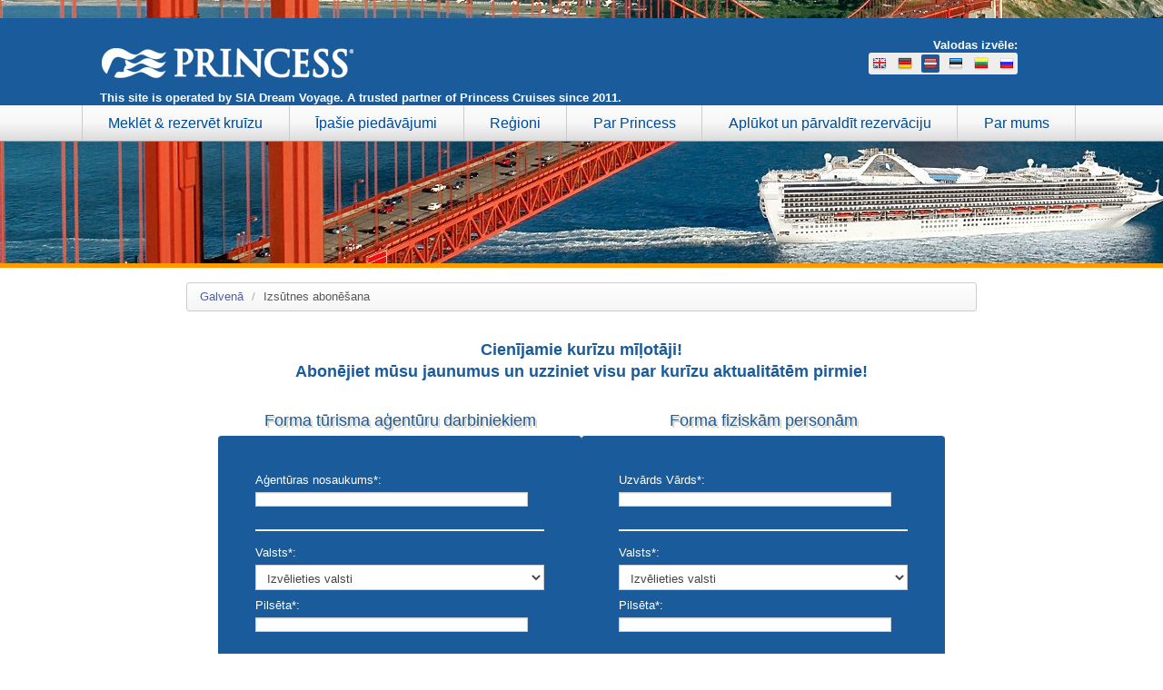

--- FILE ---
content_type: text/html; charset=utf-8
request_url: https://princesscruises.eu/subscribe-lv.html
body_size: 62211
content:
<!DOCTYPE html>
<html xmlns="http://www.w3.org/1999/xhtml">
<head id="head">
	<meta http-equiv="Content-Type" content="text/html; charset=UTF-8">
    <title>PrincessCruises.eu : Pierakstīties jaunumiem</title>
    <meta name="viewport" content="width=device-width, initial-scale=1.0, user-scalable=no">
    <meta name="description" content="Jūras kruīzi uz Princess Cruises kompānijas laineriem.Jūras kruīzi uz labākajiem kruīza laineriem pa visu pasauli."> 
    <meta name="keywords" content="Jūras kruīzi ar Princess cruises, jūras kruīzi, kruīzi, Princess Cruises, kruīzs, jūra, laineri, vīzas, Eiropa, Kruīzi no St. Pēterburgas, aviobiļetes, tūres, Vidusjūra, Vidusjūra, ceļošana, ceļojumi jūrā, kruīzu kompānijas, Atlantijas okeāns, atpūta, tūrisms, eksotika.">
    <meta name='yandex-verification' content='76b20def9f9eb6c9' />
    <meta name='yandex-verification' content='4c5896a97af5f55a' />
    <link rel="stylesheet" media="all" href="/assets/application-a2248ca811041fe41b2875f465aeea8eda6ec3439b7642857b695a4ee262b0b1.css" />
    <link type="image/x-icon" rel="shortcut icon" href="/favicon.ico"> 

    <link rel="apple-touch-icon" sizes="57x57" href="/favicons/apple-touch-icon-57x57.png">
    <link rel="apple-touch-icon" sizes="60x60" href="/favicons/apple-touch-icon-60x60.png">
    <link rel="apple-touch-icon" sizes="72x72" href="/favicons/apple-touch-icon-72x72.png">
    <link rel="apple-touch-icon" sizes="76x76" href="/favicons/apple-touch-icon-76x76.png">
    <link rel="apple-touch-icon" sizes="114x114" href="/favicons/apple-touch-icon-114x114.png">
    <link rel="apple-touch-icon" sizes="120x120" href="/favicons/apple-touch-icon-120x120.png">
    <link rel="apple-touch-icon" sizes="144x144" href="/favicons/apple-touch-icon-144x144.png">
    <link rel="apple-touch-icon" sizes="152x152" href="/favicons/apple-touch-icon-152x152.png">
    <link rel="icon" type="image/png" href="/favicons/favicon-32x32.png" sizes="32x32">
    <link rel="icon" type="image/png" href="/favicons/favicon-96x96.png" sizes="96x96">

    <!-- <link rel="stylesheet" type="text/css" href='/wlgs/api/css/baltic/styles.css' /> -->

    <script src="/assets/application-9c5f96b91e30576f028bb4d44a6b26c8f5458273dde503f78dd725770e1ecb59.js"></script>
    <meta name="google-site-verification" content="qjPTGlshONm5XqDprg8zWDVUVyqNq37cwhABj5hq82s" />
    <script type="text/javascript">
         var pixastic_parseonload = true;
    </script>
    <script type="text/javascript">
        $(window).scroll(function(e){
            Przesuniecie = window.pageYOffset;
                $(".Banner").css("top",(Przesuniecie/4));
                e.preventDefault();
        });
    </script>
    <meta name="csrf-param" content="authenticity_token" />
<meta name="csrf-token" content="x2KpnOLySGlOF0pOTBaZ/cNoK0umijncIERLrqloq1tMUW/m0SaTLhoBqHV4GQWrtElxJw5/zQ/VN68zPij62Q==" />
</head>
<body>

<script>
 $(document).ready(function() {
  $( "#set_locale option:nth-child(1)" ).html('<img src="/assets/Russia.png">Русский');
  $( "#set_locale option:nth-child(2)" ).html('<img src="/assets/England.png">English');
  $( "#set_locale option:nth-child(3)" ).html('<img src="/assets/Latvia.png">Latvijas');
  //$(".locale-default").click(function() {
    //$( ".locale-chose" ).toggle();
  //});
  $('#flagblock a').each(function() { attr = $( this ).attr("href", $( this ).attr("href") + window.location.hash); });
 });
</script>
<style>
/*td{padding-right: 5px !important;}*/
 body {
  min-width: 1116px;
 }
 #set_locale {width: 120px;}
 .lang {
margin-bottom: 0px;
margin-top: 0px;
text-align: right;
font-weight: bold;
border-radius: 2px;
color: #eeeeee !important;
margin-left: 0px;
clear: both;
}

#flagblock {
background-color: #eeeeee;
border-radius: 3px;
color: #eeeeee !important;
height: 24px;
text-align: center;
float: right;
}

.selected {
   margin: 2px;
   background-color: #1a5c9b !important;
   border: 2px solid #1a5c9b !important;
   border-radius: 2px;

 }
 .flagimg {
   margin: 2px;
   background-color: #eeeeee;
   border: 2px solid #eeeeee;
   border-radius: 2px;

 }
 .flagimg:hover {
   background-color: #ffffff;
   border: 2px solid #1a5c9b;
   margin: 2px;
   border-radius: 2px;
 }
 .lang {color: #ff9900;}
 .locale-text {margin-top: -15px; color: white; font-weight: bold; text-align: right;}
 .locale-default {border: 1px solid #cccccc; width: 83px; float: right;
 -webkit-border-radius: 3px;
 -moz-border-radius: 3px;
 border-radius: 3px;
 -webkit-border-radius: 3px;
 -moz-border-radius: 3px;
 border-radius: 3px; background-color: #fff; padding: 2px; cursor: pointer;}
 .locale-default img, .locale-chose img {float: left;}
 .locale-chose {border: 1px solid #cccccc; background-color: #fff; width: 87px; display:none; position:absolute; z-index: 10;
                margin-top: 23px; right: 0;}
 .locale-chose a {margin: 2px; float: left;}
</style>
<div class="nawigacja">
  <div style="max-width:1060px; min-widht:500px; margin:0 auto; position:relative;">
    <div class="row gornaBelka" style="position:relative">
      <div style="margin-right:10px;">
        <a href="/" class="logo"><img alt="logo" src="/assets/logo-princess-06efe9d1abb1af87202b69cb215c84f7aeed473b2b4a5b43351eaae5450aee43.png" /></a>
      </div>
      <div class='orange-buttons-banner'>
        <noindex>
        </noindex>
        <style type="text/css">
          #promo_timer {
            font-size: 31px;
            position: absolute;
            color: #54a6eb;
            right: 23px;
            top: 26px;
            font-weight: bold;
            word-spacing: 5px;
          }
        </style>
      </div>
      <div style="float:right; margin-right:50px; margin-top:20px;">
        <div class="searchBox" style="margin-top: 17px">
        <div class="locale-text">Valodas izvēle:</div>
        <div id="flagblock">

         <!-- Корректировка ссылок контактов для эстонской локали -->
         <!-- /Корректировка ссылок контактов для эстонской локали -->

              <a href="/language?locale=en&amp;path=/subscribe-en.html"><img onmouseover="show_lang(&#39;en&#39;)" onmouseout="clear_loc()" class="flagimg" id="en_flag" src="/assets/England-097f8db12c193936f803052d0e27068c5e8959011a541b12d609c5c73d464d52.png" /></a>
              <a href="/language?locale=de&amp;path=/subscribe-de.html"><img onmouseover="show_lang(&#39;de&#39;)" onmouseout="clear_loc()" class="flagimg" id="de_flag" src="/assets/Germany-3f8384a63bb1864db0f883baf0159573ffe7d7e2107ad736423869260cc51262.png" /></a>
              <a href="/language?locale=lv&amp;path=/subscribe-lv.html"><img onmouseover="show_lang(&#39;lv&#39;)" onmouseout="clear_loc()" class="flagimg" id="lv_flag" src="/assets/Latvia-50f47dbb22d42e687f26f7e72bd6c313c2518c9e0a5425cb163a35493a1d765f.png" /></a>
              <a href="/language?locale=ee&amp;path=/subscribe-ee.html"><img onmouseover="show_lang(&#39;ee&#39;)" onmouseout="clear_loc()" class="flagimg" id="ee_flag" src="/assets/Estonia-b4cf420339e28c626d0b88705181028ab16ab9cff69e16fe0bed574f72eb2d68.png" /></a>
              <a href="/language?locale=lt&amp;path=/subscribe-lt.html"><img onmouseover="show_lang(&#39;lt&#39;)" onmouseout="clear_loc()" class="flagimg" id="lt_flag" src="/assets/Lithuania-2d2f447e8b70a16ac001bac38ae7ef093a802aaf63ab14576aa03d9709dd9435.png" /></a>
              <style>#flagblock{min-width: 110px;}</style>
            <a href="/language?locale=ru&amp;path=/subscribe-ru.html"><img onmouseover="show_lang(&#39;ru&#39;)" onmouseout="clear_loc()" class="flagimg" id="ru_flag" src="/assets/Russia-4bfa891ddc3786bc6ad204bb6e25cfa3f70d4e2a2bd9a47d5d1354d1d13ea492.png" /></a>
        </div>
        <div class="lang"></div>
      </div>

    </div>
    <div style="color: white; font-weight: bold; position: absolute; bottom: 0;">
        This site is operated by SIA Dream Voyage.  A trusted partner of Princess Cruises since 2011.
    </div>
  </div>
</div>

<script>
$("#lv_flag").addClass( "selected" );
$(".lang").hide();
//$( ".selected" ).addClass( "selected" );
function show_lang(loc) {
    if ( loc == 'id' ) {$(".lang").html( '' );}
    if ( loc == 'ru' ) {$(".lang").html( 'Русский' );}
    if ( loc == 'en' ) {$(".lang").html( 'English' );}
    if ( loc == 'lv' ) {$(".lang").html( 'Latviešu' );}
    if ( loc == 'ee' ) {$(".lang").html( 'Eesti' );}
    if ( loc == 'ua' ) {$(".lang").html( 'Українська' );}
    if ( loc == 'kz' ) {$(".lang").html( 'Казахский' );}
    if ( loc == 'lt' ) {$(".lang").html( 'Lietuvių' );}
    if ( loc == 'de' ) {$(".lang").html( 'Deutsch' );}
  //$(".lang").width($(".locale-text").width());
  //$("#flagblock").width($(".locale-text").width());
  $(".lang").show();
}

function clear_loc() {
$(".lang").hide();
}
</script>
        <!-- ###############################################################################-->

<style>
 .nav-side-one {width: 294px;}
 .nav-side-two {width: 211px;}
 .nav-side-three {width: 225px;}
 .nav-side-four {width: 192px;}
 .nav-side-five {width: 114px;}
 .nav-side-one > li > a {width: 252px !important;}
 .nav-side-two > li > a {width: 169px !important;}
 .nav-side-three > li > a {width: 183px !important;}
 .nav-side-three > li {width: 113px !important;}
 .nav-side-four > li > a {width: 151px !important;}
 .nav-side-five > li > a {width: 72px !important;}
 .CMSListMenuLink { white-space: nowrap; }
</style>
  <div class="belka-menu" style='height:40px;'>
      <div class="" style="width: 1100px; margin:0 auto;" >
        <nav id="navpan">
          <ul class="CMSListMenuUL" id="glowneMenu">
                <li class="CMSListMenuLI top_menu0">
                    <a href="/find-lv.html" class="CMSListMenuLink" id="menu0" title="Meklēt & rezervēt kruīzu">Meklēt &amp; rezervēt kruīzu</a>
                  <ul class="CMSListMenuUL depend_menu0">
                  </ul>
                </li>
                <li class="CMSListMenuLI top_menu1">
                    <a href="" class="CMSListMenuLink disabled" title="Īpašie piedāvājumi">Īpašie piedāvājumi</a>
                  <ul class="CMSListMenuUL depend_menu1">
                        <li class="CMSListMenuLI">
                          <!-- Корректировка ссылок контактов для эстонской локали -->
                          <!-- /Корректировка ссылок контактов для эстонской локали -->

                          <a href="/special-offers/mediterranean-best-lv.html" class="CMSListMenuLink link1" title="Средиземноморье. Раннее бронирование">Средиземноморье. Раннее бронирование</a>
                        </li>
                        <li class="CMSListMenuLI">
                          <!-- Корректировка ссылок контактов для эстонской локали -->
                          <!-- /Корректировка ссылок контактов для эстонской локали -->

                          <a href="/special-offers/maldives-yachts-lv.html" class="CMSListMenuLink link1" title="Круизы на мега-яхтах по Мальдивам">Круизы на мега-яхтах по Мальдивам</a>
                        </li>
                  </ul>
                </li>
                <li class="CMSListMenuLI top_menu2">
                    <a href="" class="CMSListMenuLink disabled" title="Reģioni">Reģioni</a>
                  <ul class="CMSListMenuUL depend_menu2">
                        <li class="CMSListMenuLI">
                          <!-- Корректировка ссылок контактов для эстонской локали -->
                          <!-- /Корректировка ссылок контактов для эстонской локали -->

                          <a href="/region-cruise/region-mediterranean-lv.html" class="CMSListMenuLink link2" title="Vidusjūras kruīzi">Vidusjūras kruīzi</a>
                        </li>
                        <li class="CMSListMenuLI">
                          <!-- Корректировка ссылок контактов для эстонской локали -->
                          <!-- /Корректировка ссылок контактов для эстонской локали -->

                          <a href="/region-cruise/region-north-europe-lv.html" class="CMSListMenuLink link2" title="Ziemeļeiropas kruīzi">Ziemeļeiropas kruīzi</a>
                        </li>
                        <li class="CMSListMenuLI">
                          <!-- Корректировка ссылок контактов для эстонской локали -->
                          <!-- /Корректировка ссылок контактов для эстонской локали -->

                          <a href="/region-cruise/region-asia-lv.html" class="CMSListMenuLink link2" title="Kruīzs pa Japānu un Dienvidaustrumu Āziju">Kruīzs pa Japānu un Dienvidaustrumu Āziju</a>
                        </li>
                        <li class="CMSListMenuLI">
                          <!-- Корректировка ссылок контактов для эстонской локали -->
                          <!-- /Корректировка ссылок контактов для эстонской локали -->

                          <a href="/region-cruise/region-caribbean-lv.html" class="CMSListMenuLink link2" title="Karību salu kruīzi">Karību salu kruīzi</a>
                        </li>
                        <li class="CMSListMenuLI">
                          <!-- Корректировка ссылок контактов для эстонской локали -->
                          <!-- /Корректировка ссылок контактов для эстонской локали -->

                          <a href="/region-cruise/region-south-america-lv.html" class="CMSListMenuLink link2" title="Kruīzi pa Dienvidameriku">Kruīzi pa Dienvidameriku</a>
                        </li>
                        <li class="CMSListMenuLI">
                          <!-- Корректировка ссылок контактов для эстонской локали -->
                          <!-- /Корректировка ссылок контактов для эстонской локали -->

                          <a href="/region-cruise/region-australia-new-zealand-lv.js" class="CMSListMenuLink link2" title="region-australia-new-zealand-breadcrumbs" data-remote="true">region-australia-new-zealand-breadcrumbs</a>
                        </li>
                        <li class="CMSListMenuLI">
                          <!-- Корректировка ссылок контактов для эстонской локали -->
                          <!-- /Корректировка ссылок контактов для эстонской локали -->

                          <a href="/region-cruise/region-alaska-lv.js" class="CMSListMenuLink link2" title="region-alaska-breadcrumbs" data-remote="true">region-alaska-breadcrumbs</a>
                        </li>
                  </ul>
                </li>
                <li class="CMSListMenuLI top_menu3">
                    <a href="/about-princess-lv.html" class="CMSListMenuLink" id="menu3" title="Par Princess">Par Princess</a>
                  <ul class="CMSListMenuUL depend_menu3">
                        <li class="CMSListMenuLI">
                          <!-- Корректировка ссылок контактов для эстонской локали -->
                          <!-- /Корректировка ссылок контактов для эстонской локали -->

                          <a href="/about-princess/report-from-ship-lv.html" class="CMSListMenuLink link3" title="Reportāžas no lainera">Reportāžas no lainera</a>
                        </li>
                        <li class="CMSListMenuLI">
                          <!-- Корректировка ссылок контактов для эстонской локали -->
                          <!-- /Корректировка ссылок контактов для эстонской локали -->

                          <a href="/about-princess/shipvisit-lv.html" class="CMSListMenuLink link3" title="Ekskursijas uz laineriem">Ekskursijas uz laineriem</a>
                        </li>
                        <li class="CMSListMenuLI">
                          <!-- Корректировка ссылок контактов для эстонской локали -->
                          <!-- /Корректировка ссылок контактов для эстонской локали -->

                          <a href="https://princesscruises.eu/special-offers/sun_princess-ru.html" class="CMSListMenuLink link3" title="Новый Флагман Sun Princess 5* Lux NEW">Новый Флагман Sun Princess 5* Lux NEW</a>
                        </li>
                        <li class="CMSListMenuLI">
                          <!-- Корректировка ссылок контактов для эстонской локали -->
                          <!-- /Корректировка ссылок контактов для эстонской локали -->

                          <a href="https://princesscruises.eu/special-offers/princess_plus_premier-ru.html" class="CMSListMenuLink link3" title="Пакеты Princess Plus и Princess Premier">Пакеты Princess Plus и Princess Premier</a>
                        </li>
                  </ul>
                </li>
                <li class="CMSListMenuLI top_menu4">
                    <a href="" class="CMSListMenuLink disabled" title="Aplūkot un pārvaldīt rezervāciju">Aplūkot un pārvaldīt rezervāciju</a>
                  <ul class="CMSListMenuUL depend_menu4">
                        <li class="CMSListMenuLI">
                          <!-- Корректировка ссылок контактов для эстонской локали -->
                          <!-- /Корректировка ссылок контактов для эстонской локали -->

                          <a href="/cabinet/my-booking-lv.html" class="CMSListMenuLink link4" title="Mana rezervācija - Cruise Personalizer">Mana rezervācija - Cruise Personalizer</a>
                        </li>
                  </ul>
                </li>
                <li class="CMSListMenuLI top_menu5">
                    <a href="" class="CMSListMenuLink disabled" title="Par mums">Par mums</a>
                  <ul class="CMSListMenuUL depend_menu5">
                        <li class="CMSListMenuLI">
                          <!-- Корректировка ссылок контактов для эстонской локали -->
                          <!-- /Корректировка ссылок контактов для эстонской локали -->

                          <a href="/contacts-in-riga-lv.html" class="CMSListMenuLink link5" title="Kontakti">Kontakti</a>
                        </li>
                        <li class="CMSListMenuLI">
                          <!-- Корректировка ссылок контактов для эстонской локали -->
                          <!-- /Корректировка ссылок контактов для эстонской локали -->

                          <a href="/o-nas/vacancy-lv.html" class="CMSListMenuLink link5" title="Vakances">Vakances</a>
                        </li>
                  </ul>
                </li>
          </ul>
        </nav>
      </div>
  </div>
</div>
<script type="text/javascript">
$("#glowneMenu > li:has(ul)").hover(function(){ $(this).toggleClass("hover");});
$('.targetBlank > a').attr('target','_blank');
</script>

<!-- Выравнивание и задание ширины элементов меню -->
<script type="text/javascript">
  var panel_sum=0;
  var base_width=0;
  var count='6';
  for (var i = 0; i < count; i++)
  {panel_sum += $(".top_menu"+i).width();}
  var menu_width = $("#glowneMenu").width();
  var add_width=(menu_width-panel_sum)/count;
  var lenght=0;
  for (var i = 0; i < count; i++)
  {lenght = $(".top_menu"+i).width()+add_width-1;
  $(".top_menu"+i).width(lenght);
  $(".depend_menu"+i).width(lenght);
  $(".link"+i).width(lenght - 42);
  $(".top_menu"+i).css("text-align", "center");
  $(".depend_menu"+i).css("text-align", "left");}
</script>
  <script type="text/javascript">
  if ('false'=='true')
  {lenght = $(".top_menu"+i).width()+add_width;
  $(".depend_menu"+"0").width("");
  $(".link"+"0").width("");}
  </script>
  <script type="text/javascript">
  if ('true'=='true')
  {lenght = $(".top_menu"+i).width()+add_width;
  $(".depend_menu"+"1").width("270");
  $(".link"+"1").width("270");}
  </script>
  <script type="text/javascript">
  if ('true'=='true')
  {lenght = $(".top_menu"+i).width()+add_width;
  $(".depend_menu"+"2").width("270");
  $(".link"+"2").width("270");}
  </script>
  <script type="text/javascript">
  if ('true'=='true')
  {lenght = $(".top_menu"+i).width()+add_width;
  $(".depend_menu"+"3").width("270");
  $(".link"+"3").width("270");}
  </script>
  <script type="text/javascript">
  if ('true'=='true')
  {lenght = $(".top_menu"+i).width()+add_width;
  $(".depend_menu"+"4").width("250");
  $(".link"+"4").width("250");}
  </script>
  <script type="text/javascript">
  if ('false'=='true')
  {lenght = $(".top_menu"+i).width()+add_width;
  $(".depend_menu"+"5").width("");
  $(".link"+"5").width("");}
  </script>
<!-- Выравнивание и задание ширины элементов меню -->

<script type="text/javascript">
  $(document).ready(function() {
    $("#lang-popup").fancybox({
    maxWidth  : 350,
    });
  });
</script>
<style type="text/css">
#avail_lang {
  padding-top: 10px;
  text-indent: 3px;
  text-align: center;
}
  #avail_lang img {
    background-color: #ccc;
    margin: 10px 5px 0 0;
    padding: 0 3px;
    width:50px;
    height: 50px;
  }
  #avail_lang img:hover {
    background-color: #1a5c9b;
  }
  #orangeMain{
    background-color: #073d6e;
    margin: 0 auto;
    }
    #orangeMain ul{
      position: absolute; margin-top: -26px;
    }
    #orangeMain a{
      color: #333;
    }
    #orangeMain a:hover{
      color: #000;
    }
    .orangeMenu{
      color: #000;
     margin-left: 4px;
     position: relative;
     font-weight: bold;
     padding: 5px 10px;
     background: #ff9900;
     background: linear-gradient(to top, #ff9900, #FAEDDA);
     border-radius: 5px 5px 0 0;
     color: #073d6e;
     z-index: 300;
     float:left;
    }
    .orangeMenu:hover{
     background: linear-gradient(to top, #ff9900, #F76C00);
    }
</style>
<a href="#avail_lang" id="lang-popup" style="display:none">Доступные языки страницы</a>
<div style="display: none">
  <div id="avail_lang" style="paddign:20px"></div>
</div>


  <div class="banerPodstrona">
     <div class="Banner" style="height:290px;">
      <img src="/assets/Baner-4fc5eb6923f058017a361518767a60634033f98912da98f01133187ba094fdcc.aspx" />
    </div>

  </div>


  <ol class="breadcrumb">
      <li><a href="/">Galvenā</a></li> <li>Izsūtnes abonēšana</li>
  </ol>


<!-- <div id="params" style="margin-left: 300px;">{&quot;controller&quot;=&gt;&quot;subscribe&quot;, &quot;action&quot;=&gt;&quot;index&quot;, &quot;locale_path&quot;=&gt;&quot;lv&quot;, &quot;format&quot;=&gt;&quot;html&quot;}</div> -->
<!-- ********************************************************************** -->
<style type="text/css">
.main{
  text-align: center;
  width: 800px;
}
.panel{
  background: #1a5c9b;
  padding: 40px;
  height: 750px;
  text-align: left;
  
}
.formTitle{
  text-align: center;
  text-shadow: 1px 1px 0px #eee, 2px 2px 0px #D6C7B0;
}
.formText{
  color: #ffffff;
}
.radioText{
  font-size: 13px;
} 
.msg-success{
  font-size: 13px;
  font-weight: bold;
  color: #ffffff;
  border: 2px solid #C5E0C5;
  background: #246801;
  padding: 5px;
  border-radius: 3px;
}
.msg-alert{
  font-size: 13px;
  font-weight: bold;
  color: #ffffff;
  border: 2px solid #E0C5C5;
  background: #680101;
  padding: 5px;
  border-radius: 3px;
}
.msg-warning{
  
  border: 2px solid #861313;
  background: #E6C0C0;
}
div.msg-warning{
  font-size: 13px;
  font-weight: bold;
  color: #414141;
  border: 2px solid #861313;
  background: #E6C0C0;
  padding: 5px;
  border-radius: 3px;
}
select {
    width:auto;
    border-radius: 0;
}
input{
  border-radius: 0 !important;
}
#static {
    margin: 30px;
}
.upper_case {
  text-transform: uppercase;
}
select#a_subscribe_country {
  width: 318px;
}
select#p_subscribe_country {
  width: 318px;
}
.arrow_box {
  position: relative;
  background: #288ad5;
  border: 2px solid #d3f0f5;
  border-radius: 10px;
  color: #ffffff;
}
.arrow_box:after, .arrow_box:before {
  bottom: 100%;
  left: 50%;
  border: solid transparent;
  content: " ";
  height: 0;
  width: 0;
  position: absolute;
  pointer-events: none;
}

.arrow_box:after {
  border-color: rgba(40, 138, 213, 0);
  border-bottom-color: #288ad5;
  border-width: 5px;
  margin-left: -5px;
}
.arrow_box:before {
  border-color: rgba(211, 240, 245, 0);
  border-bottom-color: #d3f0f5;
  border-width: 8px;
  margin-left: -8px;
}

</style>

<CENTER><div class="main">
<div id="static"><center><h3><span style="color:#1a5c9b"><b>Cienījamie kurīzu mīļotāji!<br>Abonējiet mūsu jaunumus un uzziniet visu par kurīzu aktualitātēm pirmie!</b></span></h3></center></div>
<CENTER><table><tr>


<td style="width: 50%">
  <div class="formTitle"><h3>Forma tūrisma aģentūru darbiniekiem</h3></div>
  <div class="panel">
    <form class="nifty_form" id="new_subscribe" action="/subscribe/create" accept-charset="UTF-8" data-remote="true" method="post"><input name="utf8" type="hidden" value="&#x2713;" />
  <div id="a_formData">

    <div>
      <label class="formText" for="subscribe_name">Aģentūras nosaukums*:</label>
      <input id="a_name" type="text" name="subscribe[name]" />
    </div>
    <div><input id="a_flag" type="radio" value="a" checked="checked" name="subscribe[contact_type]" /></div>
    <script>$("#a_flag").hide();</script>
    <hr>
    <div>
      <label class="formText" for="subscribe_country">Valsts*:</label>
      <select name="subscribe[country]" id="subscribe_country"><option value="">Izvēlieties valsti</option>
<option value="LV">Latvija</option>
<option value="EE">Igaunija</option>
<option value="LT">Lietuva</option>
<option value="RU">Krievijas Federācija</option>
<option value="UA">Ukraina</option>
<option value="KZ">Kazahstāna</option>
<option disabled="disabled" value="---------------">---------------</option>
<option value="UM">ASV Mazās Aizjūras Salas</option>
<option value="VI">ASV Virdžīnas</option>
<option value="AF">Afganistāna</option>
<option value="AL">Albānija</option>
<option value="DZ">Alžīrija</option>
<option value="AS">Amerikāņu Samoa</option>
<option value="US">Amerikas Savienotās Valstis</option>
<option value="AD">Andora</option>
<option value="AI">Angilja</option>
<option value="AO">Angola</option>
<option value="AQ">Antarktika</option>
<option value="AG">Antigva un Barbuda</option>
<option value="AE">Apvienotie Arābu Emirāti</option>
<option value="AR">Argentīna</option>
<option value="AM">Armēnija</option>
<option value="AW">Aruba</option>
<option value="AU">Austrālija</option>
<option value="AT">Austrija</option>
<option value="TL">Austrumtimora</option>
<option value="AZ">Azerbaidžāna</option>
<option value="BS">Bahamas</option>
<option value="BH">Bahreina</option>
<option value="BY">Baltkrievija</option>
<option value="BD">Bangladeša</option>
<option value="BB">Barbadosa</option>
<option value="BE">Beļģija</option>
<option value="BZ">Beliza</option>
<option value="BJ">Benina</option>
<option value="BM">Bermunda</option>
<option value="BO">Bolīvija</option>
<option value="BQ">Bonaire, Sintēstatiusa un Saba</option>
<option value="BA">Bosnija un Hercegovina</option>
<option value="BW">Botsvana</option>
<option value="BR">Brazīlija</option>
<option value="BN">Brunejas Darusalamas Valsts</option>
<option value="BG">Bulgārija</option>
<option value="BF">Burkinafaso</option>
<option value="BI">Burundi</option>
<option value="BT">Butāna</option>
<option value="BV">Buvē Sala</option>
<option value="TD">Čada</option>
<option value="CF">Centrālāfrikas Republika</option>
<option value="CL">Čīle</option>
<option value="CZ">Czechia</option>
<option value="DK">Dānija</option>
<option value="ZA">Dienvidāfrika</option>
<option value="GS">Dienviddžordžija un Dienvidsendviču Salas</option>
<option value="KR">Dienvidkoreja</option>
<option value="SS">Dienvidsudāna</option>
<option value="DM">Dominika</option>
<option value="DO">Dominikānas Republika</option>
<option value="JE">Džersija</option>
<option value="DJ">Džibutija</option>
<option value="EG">Ēģipte</option>
<option value="EC">Ekvadora</option>
<option value="GQ">Ekvatoriālā Gvineja</option>
<option value="ER">Eritreja</option>
<option value="SZ">Eswatini</option>
<option value="ET">Etiopija</option>
<option value="FO">Fēru salas</option>
<option value="FJ">Fidži</option>
<option value="PH">Filipīnas</option>
<option value="FK">Folklenda (Malvinu) salas</option>
<option value="FR">Francija</option>
<option value="TF">Francijas Dienvidjūru Zemes</option>
<option value="PF">Franču Polinēzija</option>
<option value="GA">Gabona</option>
<option value="GY">Gajāna</option>
<option value="GM">Gambija</option>
<option value="GH">Gana</option>
<option value="GG">Gērnsija</option>
<option value="GI">Gibraltārs</option>
<option value="GD">Grenāda</option>
<option value="GL">Grenlande</option>
<option value="GR">Grieķija</option>
<option value="GE">Gruzija</option>
<option value="GU">Guama</option>
<option value="GP">Gvadelupa</option>
<option value="GT">Gvatemala</option>
<option value="GF">Gviāna</option>
<option value="GN">Gvineja</option>
<option value="GW">Gvineja-Bisava</option>
<option value="HT">Haiti</option>
<option value="HM">Hērda Sala un Makdonalda Salas</option>
<option value="HN">Hondurasa</option>
<option value="HK">Honkonga</option>
<option value="HR">Horvātija</option>
<option value="EE">Igaunija</option>
<option value="IN">Indija</option>
<option value="IO">Indijas Okeāna Britu teritorija</option>
<option value="ID">Indonēzija</option>
<option value="IQ">Irāka</option>
<option value="IR">Irāna</option>
<option value="IE">Īrija</option>
<option value="IS">Islande</option>
<option value="IT">Itālija</option>
<option value="IL">Izraēla</option>
<option value="JM">Jamaika</option>
<option value="JP">Japāna</option>
<option value="MK">Jaunkaledonija</option>
<option value="NC">Jaunkaledonija</option>
<option value="NZ">Jaunzēlande</option>
<option value="YE">Jemena</option>
<option value="JO">Jordānija</option>
<option value="CV">Kaboverde</option>
<option value="KY">Kaimanu salas</option>
<option value="KH">Kambodža</option>
<option value="CM">Kamerūna</option>
<option value="CA">Kanāda</option>
<option value="QA">Katara</option>
<option value="KZ">Kazahstāna</option>
<option value="KE">Kenija</option>
<option value="CN">Ķīna</option>
<option value="CY">Kipra</option>
<option value="CW">Kirasao</option>
<option value="KG">Kirgizstāna</option>
<option value="KI">Kiribati</option>
<option value="CC">Kokosu (Kīlinga) salas</option>
<option value="CO">Kolumbija</option>
<option value="KM">Komoras</option>
<option value="CD">Kongo Demokrātiskā Republika</option>
<option value="CG">Kongo</option>
<option value="CR">Kostarika</option>
<option value="CI">Kotdivuāra</option>
<option value="RU">Krievijas Federācija</option>
<option value="CU">Kuba</option>
<option value="CK">Kuka salas</option>
<option value="KW">Kuveita</option>
<option value="LA">Laosa</option>
<option value="LV">Latvija</option>
<option value="LS">Lesoto</option>
<option value="LB">Libāna</option>
<option value="LR">Libērija</option>
<option value="LY">Lībija</option>
<option value="GB">Lielbritānija</option>
<option value="LT">Lietuva</option>
<option value="LI">Lihtenšteina</option>
<option value="LU">Luksemburga</option>
<option value="MG">Madagaskara</option>
<option value="YT">Majota</option>
<option value="MO">Makao</option>
<option value="MY">Malaizija</option>
<option value="MW">Malāvija</option>
<option value="MV">Maldīvija</option>
<option value="ML">Mali</option>
<option value="MT">Malta</option>
<option value="MA">Maroka</option>
<option value="MH">Māršala salas</option>
<option value="MQ">Martinika</option>
<option value="MU">Maurīcija</option>
<option value="MR">Mauritānija</option>
<option value="MX">Meksika</option>
<option value="ME">Melnkalne</option>
<option value="IM">Menas sala</option>
<option value="FM">Mikronēzijas</option>
<option value="MM">Mjanma</option>
<option value="MD">Moldova</option>
<option value="MC">Monako</option>
<option value="MN">Mongolija</option>
<option value="MS">Montserrata</option>
<option value="MZ">Mozambika</option>
<option value="NA">Namībija</option>
<option value="NR">Nauru</option>
<option value="NP">Nepāla</option>
<option value="NL">Nīderlande</option>
<option value="NE">Nigēra</option>
<option value="NG">Nigērija</option>
<option value="NI">Nikaragva</option>
<option value="NU">Niue</option>
<option value="NF">Norfolkas Sala</option>
<option value="NO">Norvēģija</option>
<option value="AX">Olande</option>
<option value="OM">Omāna</option>
<option value="PK">Pakistāna</option>
<option value="PW">Palau</option>
<option value="PS">Palestīnas valsts</option>
<option value="PA">Panama</option>
<option value="PG">Papua-Jaungvineja</option>
<option value="PY">Paragvaja</option>
<option value="PE">Peru</option>
<option value="PN">Pitkērna</option>
<option value="PL">Polija</option>
<option value="PT">Portugāle</option>
<option value="PR">Puertoriko</option>
<option value="RE">Reinjona</option>
<option value="EH">Rietumsahāra</option>
<option value="RW">Ruanda</option>
<option value="RO">Rumānija</option>
<option value="SV">Salvadora</option>
<option value="WS">Samoa</option>
<option value="SM">Sanmarīno</option>
<option value="ST">Santome un Prinsipi</option>
<option value="SA">Saūda Arābija</option>
<option value="SC">Seišelas</option>
<option value="BL">Senbartelmī</option>
<option value="SN">Senegāla</option>
<option value="MF">Senmartēna</option>
<option value="PM">Senpjēra un Mikelona</option>
<option value="KN">Sentkitsa un Nevisa</option>
<option value="LC">Sentlūsija</option>
<option value="VC">Sentvinsenta un Grenadīnas</option>
<option value="RS">Serbija</option>
<option value="SG">Singapūra</option>
<option value="SX">Sintmārtena (Nīderlandes daļa)</option>
<option value="SY">Sīrija</option>
<option value="SL">Sjerraleone</option>
<option value="SK">Slovākija</option>
<option value="SI">Slovēnija</option>
<option value="SO">Somālija</option>
<option value="FI">Somija</option>
<option value="ES">Spānija</option>
<option value="LK">Šrilanka</option>
<option value="SD">Sudāna</option>
<option value="SR">Surinama</option>
<option value="SJ">Svalbāra</option>
<option value="CH">Šveice</option>
<option value="SH">Svētās Helēnas Sala un Piederīgās Teritorijas</option>
<option value="TJ">Tadžikistāna</option>
<option value="TW">Taivāna</option>
<option value="TH">Taizeme</option>
<option value="TZ">Tanzānija</option>
<option value="TC">Tērksu un Kaikosu salas</option>
<option value="TG">Togo</option>
<option value="TK">Tokelau</option>
<option value="TO">Tonga</option>
<option value="TT">Trinidāda un Tobāgo</option>
<option value="TN">Tunisija</option>
<option value="TR">Turcija</option>
<option value="TM">Turkmenistāna</option>
<option value="TV">Tuvalu</option>
<option value="UG">Uganda</option>
<option value="UA">Ukraina</option>
<option value="HU">Ungārija</option>
<option value="UY">Urugvaja</option>
<option value="UZ">Uzbekistāna</option>
<option value="DE">Vācija</option>
<option value="VU">Vanuatu</option>
<option value="VA">Vatikāna Pilsētvalsts</option>
<option value="VE">Venecuēla</option>
<option value="VG">Virdžīnas Salas, Britu</option>
<option value="VN">Vjetnama</option>
<option value="WF">Volisa un Futuna</option>
<option value="SB">Zālamana salas</option>
<option value="ZM">Zambija</option>
<option value="KP">Ziemeļkoreja</option>
<option value="MP">Ziemeļu Marianas Salas</option>
<option value="CX">Ziemsvētku sala</option>
<option value="ZW">Zimbabve</option>
<option value="SE">Zviedrija</option></select>
    </div>
    <script>$("#subscribe_country").attr("id","a_subscribe_country");</script>
    <div>
      <label class="formText" for="subscribe_city">Pilsēta*:</label>
      <input id="a_city" class="inner_field" type="text" name="subscribe[city]" />
    </div>
    <hr>
    <div>
      <label class="formText" for="subscribe_email">E-mail*:</label>
      <input id="a_email" type="text" name="subscribe[email]" />
    </div>
    <hr>
      <div>
        <label class="formText" for="subscribe_contact_name">Kontaktpersona*:</label>
        <input id="a_contact_name" type="text" name="subscribe[contact_name]" />
      </div>
      <hr>
    <div><input type="submit" name="commit" value="Abonēt" data-disable-with="Notiek nosūtīšana..." /></div>
    <script src="https://www.recaptcha.net/recaptcha/api.js?hl=lv" async defer ></script>
<div data-sitekey="6Ld37z8UAAAAAEMDUYZXpA3lvAl1NI4yEhcbEvFs" class="g-recaptcha "></div>
          <noscript>
            <div>
              <div style="width: 302px; height: 422px; position: relative;">
                <div style="width: 302px; height: 422px; position: absolute;">
                  <iframe
                    src="https://www.recaptcha.net/recaptcha/api.js?hl=lv/fallback?k=6Ld37z8UAAAAAEMDUYZXpA3lvAl1NI4yEhcbEvFs"
                    name="ReCAPTCHA"
                    style="width: 302px; height: 422px; border-style: none; border: 0; overflow: hidden;">
                  </iframe>
                </div>
              </div>
              <div style="width: 300px; height: 60px; border-style: none;
                bottom: 12px; left: 25px; margin: 0px; padding: 0px; right: 25px;
                background: #f9f9f9; border: 1px solid #c1c1c1; border-radius: 3px;">
                <textarea id="g-recaptcha-response" name="g-recaptcha-response"
                  class="g-recaptcha-response"
                  style="width: 250px; height: 40px; border: 1px solid #c1c1c1;
                  margin: 10px 25px; padding: 0px; resize: none;">
                </textarea>
              </div>
            </div>
          </noscript>

</form>  </div>
    <style type="text/css">
    .g-recaptcha{
      transform: scale(1.05);
      transform-origin: 0 0;
    }
  </style>
  <div id="a_msg" class="msg-success">Aizpildiet un nosūtiet veidlapu, ja vēlaties abonēt mūsu izsūtni.</div>
  </div>
</td>
<td style="width: 50%">
  <div class="formTitle"><h3>Forma fiziskām personām</h3></div>
  <div class="panel">
    <form class="nifty_form" id="new_subscribe" action="/subscribe/create" accept-charset="UTF-8" data-remote="true" method="post"><input name="utf8" type="hidden" value="&#x2713;" />
  <div id="p_formData">

    <div>
      <label class="formText" for="subscribe_name"> Uzvārds Vārds*:</label>
      <input id="p_name" type="text" name="subscribe[name]" />
    </div>
    <div><input id="p_flag" type="radio" value="p" checked="checked" name="subscribe[contact_type]" /></div>
    <script>$("#p_flag").hide();</script>
    <hr>
    <div>
      <label class="formText" for="subscribe_country">Valsts*:</label>
      <select name="subscribe[country]" id="subscribe_country"><option value="">Izvēlieties valsti</option>
<option value="LV">Latvija</option>
<option value="EE">Igaunija</option>
<option value="LT">Lietuva</option>
<option value="RU">Krievijas Federācija</option>
<option value="UA">Ukraina</option>
<option value="KZ">Kazahstāna</option>
<option disabled="disabled" value="---------------">---------------</option>
<option value="UM">ASV Mazās Aizjūras Salas</option>
<option value="VI">ASV Virdžīnas</option>
<option value="AF">Afganistāna</option>
<option value="AL">Albānija</option>
<option value="DZ">Alžīrija</option>
<option value="AS">Amerikāņu Samoa</option>
<option value="US">Amerikas Savienotās Valstis</option>
<option value="AD">Andora</option>
<option value="AI">Angilja</option>
<option value="AO">Angola</option>
<option value="AQ">Antarktika</option>
<option value="AG">Antigva un Barbuda</option>
<option value="AE">Apvienotie Arābu Emirāti</option>
<option value="AR">Argentīna</option>
<option value="AM">Armēnija</option>
<option value="AW">Aruba</option>
<option value="AU">Austrālija</option>
<option value="AT">Austrija</option>
<option value="TL">Austrumtimora</option>
<option value="AZ">Azerbaidžāna</option>
<option value="BS">Bahamas</option>
<option value="BH">Bahreina</option>
<option value="BY">Baltkrievija</option>
<option value="BD">Bangladeša</option>
<option value="BB">Barbadosa</option>
<option value="BE">Beļģija</option>
<option value="BZ">Beliza</option>
<option value="BJ">Benina</option>
<option value="BM">Bermunda</option>
<option value="BO">Bolīvija</option>
<option value="BQ">Bonaire, Sintēstatiusa un Saba</option>
<option value="BA">Bosnija un Hercegovina</option>
<option value="BW">Botsvana</option>
<option value="BR">Brazīlija</option>
<option value="BN">Brunejas Darusalamas Valsts</option>
<option value="BG">Bulgārija</option>
<option value="BF">Burkinafaso</option>
<option value="BI">Burundi</option>
<option value="BT">Butāna</option>
<option value="BV">Buvē Sala</option>
<option value="TD">Čada</option>
<option value="CF">Centrālāfrikas Republika</option>
<option value="CL">Čīle</option>
<option value="CZ">Czechia</option>
<option value="DK">Dānija</option>
<option value="ZA">Dienvidāfrika</option>
<option value="GS">Dienviddžordžija un Dienvidsendviču Salas</option>
<option value="KR">Dienvidkoreja</option>
<option value="SS">Dienvidsudāna</option>
<option value="DM">Dominika</option>
<option value="DO">Dominikānas Republika</option>
<option value="JE">Džersija</option>
<option value="DJ">Džibutija</option>
<option value="EG">Ēģipte</option>
<option value="EC">Ekvadora</option>
<option value="GQ">Ekvatoriālā Gvineja</option>
<option value="ER">Eritreja</option>
<option value="SZ">Eswatini</option>
<option value="ET">Etiopija</option>
<option value="FO">Fēru salas</option>
<option value="FJ">Fidži</option>
<option value="PH">Filipīnas</option>
<option value="FK">Folklenda (Malvinu) salas</option>
<option value="FR">Francija</option>
<option value="TF">Francijas Dienvidjūru Zemes</option>
<option value="PF">Franču Polinēzija</option>
<option value="GA">Gabona</option>
<option value="GY">Gajāna</option>
<option value="GM">Gambija</option>
<option value="GH">Gana</option>
<option value="GG">Gērnsija</option>
<option value="GI">Gibraltārs</option>
<option value="GD">Grenāda</option>
<option value="GL">Grenlande</option>
<option value="GR">Grieķija</option>
<option value="GE">Gruzija</option>
<option value="GU">Guama</option>
<option value="GP">Gvadelupa</option>
<option value="GT">Gvatemala</option>
<option value="GF">Gviāna</option>
<option value="GN">Gvineja</option>
<option value="GW">Gvineja-Bisava</option>
<option value="HT">Haiti</option>
<option value="HM">Hērda Sala un Makdonalda Salas</option>
<option value="HN">Hondurasa</option>
<option value="HK">Honkonga</option>
<option value="HR">Horvātija</option>
<option value="EE">Igaunija</option>
<option value="IN">Indija</option>
<option value="IO">Indijas Okeāna Britu teritorija</option>
<option value="ID">Indonēzija</option>
<option value="IQ">Irāka</option>
<option value="IR">Irāna</option>
<option value="IE">Īrija</option>
<option value="IS">Islande</option>
<option value="IT">Itālija</option>
<option value="IL">Izraēla</option>
<option value="JM">Jamaika</option>
<option value="JP">Japāna</option>
<option value="MK">Jaunkaledonija</option>
<option value="NC">Jaunkaledonija</option>
<option value="NZ">Jaunzēlande</option>
<option value="YE">Jemena</option>
<option value="JO">Jordānija</option>
<option value="CV">Kaboverde</option>
<option value="KY">Kaimanu salas</option>
<option value="KH">Kambodža</option>
<option value="CM">Kamerūna</option>
<option value="CA">Kanāda</option>
<option value="QA">Katara</option>
<option value="KZ">Kazahstāna</option>
<option value="KE">Kenija</option>
<option value="CN">Ķīna</option>
<option value="CY">Kipra</option>
<option value="CW">Kirasao</option>
<option value="KG">Kirgizstāna</option>
<option value="KI">Kiribati</option>
<option value="CC">Kokosu (Kīlinga) salas</option>
<option value="CO">Kolumbija</option>
<option value="KM">Komoras</option>
<option value="CD">Kongo Demokrātiskā Republika</option>
<option value="CG">Kongo</option>
<option value="CR">Kostarika</option>
<option value="CI">Kotdivuāra</option>
<option value="RU">Krievijas Federācija</option>
<option value="CU">Kuba</option>
<option value="CK">Kuka salas</option>
<option value="KW">Kuveita</option>
<option value="LA">Laosa</option>
<option value="LV">Latvija</option>
<option value="LS">Lesoto</option>
<option value="LB">Libāna</option>
<option value="LR">Libērija</option>
<option value="LY">Lībija</option>
<option value="GB">Lielbritānija</option>
<option value="LT">Lietuva</option>
<option value="LI">Lihtenšteina</option>
<option value="LU">Luksemburga</option>
<option value="MG">Madagaskara</option>
<option value="YT">Majota</option>
<option value="MO">Makao</option>
<option value="MY">Malaizija</option>
<option value="MW">Malāvija</option>
<option value="MV">Maldīvija</option>
<option value="ML">Mali</option>
<option value="MT">Malta</option>
<option value="MA">Maroka</option>
<option value="MH">Māršala salas</option>
<option value="MQ">Martinika</option>
<option value="MU">Maurīcija</option>
<option value="MR">Mauritānija</option>
<option value="MX">Meksika</option>
<option value="ME">Melnkalne</option>
<option value="IM">Menas sala</option>
<option value="FM">Mikronēzijas</option>
<option value="MM">Mjanma</option>
<option value="MD">Moldova</option>
<option value="MC">Monako</option>
<option value="MN">Mongolija</option>
<option value="MS">Montserrata</option>
<option value="MZ">Mozambika</option>
<option value="NA">Namībija</option>
<option value="NR">Nauru</option>
<option value="NP">Nepāla</option>
<option value="NL">Nīderlande</option>
<option value="NE">Nigēra</option>
<option value="NG">Nigērija</option>
<option value="NI">Nikaragva</option>
<option value="NU">Niue</option>
<option value="NF">Norfolkas Sala</option>
<option value="NO">Norvēģija</option>
<option value="AX">Olande</option>
<option value="OM">Omāna</option>
<option value="PK">Pakistāna</option>
<option value="PW">Palau</option>
<option value="PS">Palestīnas valsts</option>
<option value="PA">Panama</option>
<option value="PG">Papua-Jaungvineja</option>
<option value="PY">Paragvaja</option>
<option value="PE">Peru</option>
<option value="PN">Pitkērna</option>
<option value="PL">Polija</option>
<option value="PT">Portugāle</option>
<option value="PR">Puertoriko</option>
<option value="RE">Reinjona</option>
<option value="EH">Rietumsahāra</option>
<option value="RW">Ruanda</option>
<option value="RO">Rumānija</option>
<option value="SV">Salvadora</option>
<option value="WS">Samoa</option>
<option value="SM">Sanmarīno</option>
<option value="ST">Santome un Prinsipi</option>
<option value="SA">Saūda Arābija</option>
<option value="SC">Seišelas</option>
<option value="BL">Senbartelmī</option>
<option value="SN">Senegāla</option>
<option value="MF">Senmartēna</option>
<option value="PM">Senpjēra un Mikelona</option>
<option value="KN">Sentkitsa un Nevisa</option>
<option value="LC">Sentlūsija</option>
<option value="VC">Sentvinsenta un Grenadīnas</option>
<option value="RS">Serbija</option>
<option value="SG">Singapūra</option>
<option value="SX">Sintmārtena (Nīderlandes daļa)</option>
<option value="SY">Sīrija</option>
<option value="SL">Sjerraleone</option>
<option value="SK">Slovākija</option>
<option value="SI">Slovēnija</option>
<option value="SO">Somālija</option>
<option value="FI">Somija</option>
<option value="ES">Spānija</option>
<option value="LK">Šrilanka</option>
<option value="SD">Sudāna</option>
<option value="SR">Surinama</option>
<option value="SJ">Svalbāra</option>
<option value="CH">Šveice</option>
<option value="SH">Svētās Helēnas Sala un Piederīgās Teritorijas</option>
<option value="TJ">Tadžikistāna</option>
<option value="TW">Taivāna</option>
<option value="TH">Taizeme</option>
<option value="TZ">Tanzānija</option>
<option value="TC">Tērksu un Kaikosu salas</option>
<option value="TG">Togo</option>
<option value="TK">Tokelau</option>
<option value="TO">Tonga</option>
<option value="TT">Trinidāda un Tobāgo</option>
<option value="TN">Tunisija</option>
<option value="TR">Turcija</option>
<option value="TM">Turkmenistāna</option>
<option value="TV">Tuvalu</option>
<option value="UG">Uganda</option>
<option value="UA">Ukraina</option>
<option value="HU">Ungārija</option>
<option value="UY">Urugvaja</option>
<option value="UZ">Uzbekistāna</option>
<option value="DE">Vācija</option>
<option value="VU">Vanuatu</option>
<option value="VA">Vatikāna Pilsētvalsts</option>
<option value="VE">Venecuēla</option>
<option value="VG">Virdžīnas Salas, Britu</option>
<option value="VN">Vjetnama</option>
<option value="WF">Volisa un Futuna</option>
<option value="SB">Zālamana salas</option>
<option value="ZM">Zambija</option>
<option value="KP">Ziemeļkoreja</option>
<option value="MP">Ziemeļu Marianas Salas</option>
<option value="CX">Ziemsvētku sala</option>
<option value="ZW">Zimbabve</option>
<option value="SE">Zviedrija</option></select>
    </div>
    <script>$("#subscribe_country").attr("id","p_subscribe_country");</script>
    <div>
      <label class="formText" for="subscribe_city">Pilsēta*:</label>
      <input id="p_city" class="inner_field" type="text" name="subscribe[city]" />
    </div>
    <hr>
    <div>
      <label class="formText" for="subscribe_email">E-mail*:</label>
      <input id="p_email" type="text" name="subscribe[email]" />
    </div>
    <hr>
    <div><input type="submit" name="commit" value="Abonēt" data-disable-with="Notiek nosūtīšana..." /></div>
    <script src="https://www.recaptcha.net/recaptcha/api.js?hl=lv" async defer ></script>
<div data-sitekey="6Ld37z8UAAAAAEMDUYZXpA3lvAl1NI4yEhcbEvFs" class="g-recaptcha "></div>
          <noscript>
            <div>
              <div style="width: 302px; height: 422px; position: relative;">
                <div style="width: 302px; height: 422px; position: absolute;">
                  <iframe
                    src="https://www.recaptcha.net/recaptcha/api.js?hl=lv/fallback?k=6Ld37z8UAAAAAEMDUYZXpA3lvAl1NI4yEhcbEvFs"
                    name="ReCAPTCHA"
                    style="width: 302px; height: 422px; border-style: none; border: 0; overflow: hidden;">
                  </iframe>
                </div>
              </div>
              <div style="width: 300px; height: 60px; border-style: none;
                bottom: 12px; left: 25px; margin: 0px; padding: 0px; right: 25px;
                background: #f9f9f9; border: 1px solid #c1c1c1; border-radius: 3px;">
                <textarea id="g-recaptcha-response" name="g-recaptcha-response"
                  class="g-recaptcha-response"
                  style="width: 250px; height: 40px; border: 1px solid #c1c1c1;
                  margin: 10px 25px; padding: 0px; resize: none;">
                </textarea>
              </div>
            </div>
          </noscript>

</form>  </div>
    <style type="text/css">
    .g-recaptcha{
      transform: scale(1.05);
      transform-origin: 0 0;
    }
  </style>
  <div id="p_msg" class="msg-success">Aizpildiet un nosūtiet veidlapu, ja vēlaties abonēt mūsu izsūtni.</div>
  </div>
</td>
</tr></table></CENTER>
<script type="text/javascript">(function(w,doc) {
if (!w.__utlWdgt ) {
    w.__utlWdgt = true;
    var d = doc, s = d.createElement('script'), g = 'getElementsByTagName';
    s.type = 'text/javascript'; s.charset='UTF-8'; s.async = true;
    s.src = ('https:' == w.location.protocol ? 'https' : 'http')  + '://w.uptolike.com/widgets/v1/uptolike.js';
    var h=d[g]('body')[0];
    h.appendChild(s);
}})(window,document);
</script>
<div data-share-size="30" data-like-text-enable="false" data-background-alpha="0.0" data-pid="1353665" data-mode="share" data-background-color="#ffffff" data-hover-effect="scale" data-share-shape="round-rectangle" data-share-counter-size="12" data-icon-color="#ffffff" data-text-color="#000000" data-buttons-color="#ffffff" data-counter-background-color="#ffffff" data-share-counter-type="common" data-orientation="horizontal" data-following-enable="false" data-sn-ids="fb.vk.tw.gp.lj.ln." data-selection-enable="true" data-exclude-show-more="false" data-share-style="1" data-counter-background-alpha="1.0" data-top-button="false" class="uptolike-buttons" ></div>
</div>
</CENTER>



<style>
  .footer {
    border-bottom: 1px solid #dbddde;
    margin-bottom: 20px;
  }
</style>
<div class='footer_div_base' style='border-top: 5px solid #ff9900; width: 100%'>
<div class='div_base'>
<footer style='text-align:center;'>
<div>
<div class='stopkaBox' style='width: 155px;text-align: center;'>
<p>
<a href="/find-lv.html" title="Meklēt & rezervēt kruīzu">Meklēt &amp; rezervēt kruīzu</a>
</p>
<ul>
</ul>
</div>
<div class='stopkaBox' style='width: 155px;text-align: center;'>
<p>
Īpašie piedāvājumi
</p>
<ul>
<li>
<a href="/special-offers/mediterranean-best-lv.html" title="Средиземноморье. Раннее бронирование">Средиземноморье. Раннее бронирование</a>
</li>
<li>
<a href="/special-offers/maldives-yachts-lv.html" title="Круизы на мега-яхтах по Мальдивам">Круизы на мега-яхтах по Мальдивам</a>
</li>
</ul>
</div>
<div class='stopkaBox' style='width: 155px;text-align: center;'>
<p>
Reģioni
</p>
<ul>
<li>
<a href="/region-cruise/region-mediterranean-lv.html" title="Vidusjūras kruīzi">Vidusjūras kruīzi</a>
</li>
<li>
<a href="/region-cruise/region-north-europe-lv.html" title="Ziemeļeiropas kruīzi">Ziemeļeiropas kruīzi</a>
</li>
<li>
<a href="/region-cruise/region-asia-lv.html" title="Kruīzs pa Japānu un Dienvidaustrumu Āziju">Kruīzs pa Japānu un Dienvidaustrumu Āziju</a>
</li>
<li>
<a href="/region-cruise/region-caribbean-lv.html" title="Karību salu kruīzi">Karību salu kruīzi</a>
</li>
<li>
<a href="/region-cruise/region-south-america-lv.html" title="Kruīzi pa Dienvidameriku">Kruīzi pa Dienvidameriku</a>
</li>
<li>
<a href="/region-cruise/region-australia-new-zealand-lv.js" title="region-australia-new-zealand-breadcrumbs" data-remote="true">region-australia-new-zealand-breadcrumbs</a>
</li>
<li>
<a href="/region-cruise/region-alaska-lv.js" title="region-alaska-breadcrumbs" data-remote="true">region-alaska-breadcrumbs</a>
</li>
</ul>
</div>
<div class='stopkaBox' style='width: 155px;text-align: center;'>
<p>
<a href="/about-princess-lv.html" title="Par Princess">Par Princess</a>
</p>
<ul>
<li>
<a href="/about-princess/report-from-ship-lv.html" title="Reportāžas no lainera">Reportāžas no lainera</a>
</li>
<li>
<a href="/about-princess/shipvisit-lv.html" title="Ekskursijas uz laineriem">Ekskursijas uz laineriem</a>
</li>
<li>
<a href="https://princesscruises.eu/special-offers/sun_princess-ru.html" title="Новый Флагман Sun Princess 5* Lux NEW">Новый Флагман Sun Princess 5* Lux NEW</a>
</li>
<li>
<a href="https://princesscruises.eu/special-offers/princess_plus_premier-ru.html" title="Пакеты Princess Plus и Princess Premier">Пакеты Princess Plus и Princess Premier</a>
</li>
</ul>
</div>
<div class='stopkaBox' style='width: 155px;text-align: center;'>
<p>
Aplūkot un pārvaldīt rezervāciju
</p>
<ul>
<li>
<a href="/cabinet/my-booking-lv.html" title="Mana rezervācija - Cruise Personalizer">Mana rezervācija - Cruise Personalizer</a>
</li>
</ul>
</div>
<div class='stopkaBox' style='width: 155px;text-align: center;'>
<p>
Par mums
</p>
<ul>
<li>
<a href="/contacts-in-riga-lv.html" title="Kontakti">Kontakti</a>
</li>
<li>
<a href="/o-nas/vacancy-lv.html" title="Vakances">Vakances</a>
</li>
</ul>
<div class='stopkaBox' style='width: 190px;text-align: center; margin-top: 140px;'>
<p>
Seko mums:
</p>
<span>
<a href='https://www.facebook.com/princesscruiseeu?ref=hl' rel='nofollow' target='_blank'>
<img alt="Facebook" width="30" src="/assets/facebook-d0412444326436b5e2f69067460183601e6d5ea088cd11b88120be1840d74225.png" />
</a>
</span>
<span>
<a href='https://instagram.com/CRUISE_BREEZE_LUDMILA' rel='nofollow' target='_blank'>
<img alt="Instagram" width="30" src="/assets/instagram-07ee57ea461753df5dbf8b7b751e9f61a79c3b30d0f05afcdb4ee817a198cd28.png" />
</a>
</span>
<span>
<a href='https://t.me/cruise_breeze' rel='nofollow' target='_blank'>
<img alt="Telegram" width="30" src="/assets/telegram-88c16ce79fe1548a56501f83cb00bbf37fe990cfb25d779ab2c4d35c17e22241.png" />
</a>
</span>
</div>
</div>
</div>
<div class='stopka' style='padding-left: 0px;padding-top: 0px; width: 100%;'>
<style>
  .footer-office {margin: 0px;}
  .footer-office h2 {color: black; font-size: 13px; text-align: center; font-weight: bold; margin-top: 0px; margin-bottom: 0px;}
  .footer-office p {font-size: 10px; color: black;}
  .footer-office a {color: #1a5c9b;}
</style>
<div class='row footer'>
<h2 style='font-size: 20px; background: #dbddde; margin-top:0;'>
Kur iegādāties kruīzus:
</h2>
<table class='table' style='table-layout: fixed; margin-bottom: 0px;'>
<tr>
<td class='footer-office' style='vertical-align: top; text-align: center; border: none;'>
<noindex>
<h2>LATVIJA, LIETUVA, IGAUNIJA</h2>
<p>
<b>w-lel-company</b>
<br>
<b>Rīga</b>
<br>

<br>
<b>kontakttālruņi +371 (661) 030-50 (english or russian)</b>
<br>
<b>fax: no, SPECIĀLĀ ATĻAUJA (Licence) - T-2024-21</b>
<br>
<b>
e-pasts:
<a ref="nofollow" href="mailto:ilya@princesscruises.eu">ilya@princesscruises.eu</a>
</b>
</p>
</noindex>
</td>
<td class='footer-office' style='vertical-align: top; text-align: center; border: none;'>
<noindex>
<h2>IGAUNIJA</h2>
<p>
<b>w-ees-company</b>
<br>
<b>Tallina</b>
<br>
Narvas šoseja, 7-235
<br>
<b>kontakttālruņi  +372 572-81-460</b>
<br>
<b>
e-pasts:
<a ref="nofollow" href="mailto:info@svtours.ee">info@svtours.ee</a>
</b>
</p>
</noindex>
</td>
<td class='footer-office' style='vertical-align: top; text-align: center; border: none;'>
<noindex>
<h2>LIETUVA</h2>
<p>
<b>ARAKS TURAS</b>
<br>
<b>Viļņa</b>
<br>
 J.BASANAVIČIAUS 25
<br>
<b>kontakttālruņi + 370 607 22227  - 10:00 - 17:00,  +370 609 98427(28) - 08:00 - 21:00</b>
<br>
<b>
e-pasts:
<a ref="nofollow" href="mailto:info@araksturas.lt">info@araksturas.lt</a>
</b>
</p>
</noindex>
</td>
</tr>
</table>
</div>
<noindex>
    <div class='liveinternet'>
            <!--LiveInternet counter--><script type="text/javascript"><!--
        document.write("<a rel=\"nofollow\" href='http://www.liveinternet.ru/click' "+
        "target=_blank><img src='//counter.yadro.ru/hit?t12.11;r"+
        escape(document.referrer)+((typeof(screen)=="undefined")?"":
        ";s"+screen.width+"*"+screen.height+"*"+(screen.colorDepth?
        screen.colorDepth:screen.pixelDepth))+";u"+escape(document.URL)+
        ";"+Math.random()+
        "' alt='' title='LiveInternet: показано число просмотров за 24"+
        " часа, посетителей за 24 часа и за сегодня' "+
        "border='0' width='88' height='31'><\/a>")
        //--</script><!--/LiveInternet-->
    </div>
</noindex>
<span style='font-size:11px'>
© 2014-2025 Princesscruises.eu
</span>
</div>
</footer>
</div>
</div>
<!-- Yandex.Metrika counter -->
<script type="text/javascript">
(function (d, w, c) {
    (w[c] = w[c] || []).push(function() {
        try {
            w.yaCounter23891248 = new Ya.Metrika({id:23891248,
                    webvisor:true,
                    clickmap:true,
                    trackLinks:true,
                    accurateTrackBounce:true});
        } catch(e) { }
    });

    var n = d.getElementsByTagName("script")[0],
        s = d.createElement("script"),
        f = function () { n.parentNode.insertBefore(s, n); };
    s.type = "text/javascript";
    s.async = true;
    s.src = (d.location.protocol == "https:" ? "https:" : "http:") + "//mc.yandex.ru/metrika/watch.js";

    if (w.opera == "[object Opera]") {
        d.addEventListener("DOMContentLoaded", f, false);
    } else { f(); }
})(document, window, "yandex_metrika_callbacks");
</script>
<noscript><div><img src="//mc.yandex.ru/watch/23891248" style="position:absolute; left:-9999px;" alt="" /></div></noscript>
<!-- /Yandex.Metrika counter -->

<script>
  (function(i,s,o,g,r,a,m){i['GoogleAnalyticsObject']=r;i[r]=i[r]||function(){
  (i[r].q=i[r].q||[]).push(arguments)},i[r].l=1*new Date();a=s.createElement(o),
  m=s.getElementsByTagName(o)[0];a.async=1;a.src=g;m.parentNode.insertBefore(a,m)
  })(window,document,'script','//www.google-analytics.com/analytics.js','ga');
  ga('create', 'UA-53154988-1', 'auto');
  ga('send', 'pageview');
</script>



</body>
</html>


--- FILE ---
content_type: application/javascript
request_url: https://princesscruises.eu/assets/application-9c5f96b91e30576f028bb4d44a6b26c8f5458273dde503f78dd725770e1ecb59.js
body_size: 268776
content:
if(function(e,t){"object"==typeof module&&"object"==typeof module.exports?module.exports=e.document?t(e,!0):function(e){if(!e.document)throw new Error("jQuery requires a window with a document");return t(e)}:t(e)}("undefined"!=typeof window?window:this,function($,e){function s(e){var t=!!e&&"length"in e&&e.length,n=oe.type(e);return"function"!==n&&!oe.isWindow(e)&&("array"===n||0===t||"number"==typeof t&&0<t&&t-1 in e)}function t(e,n,r){if(oe.isFunction(n))return oe.grep(e,function(e,t){return!!n.call(e,t,e)!==r});if(n.nodeType)return oe.grep(e,function(e){return e===n!==r});if("string"==typeof n){if(ge.test(n))return oe.filter(n,e,r);n=oe.filter(n,e)}return oe.grep(e,function(e){return-1<Z.call(n,e)!==r})}function n(e,t){for(;(e=e[t])&&1!==e.nodeType;);return e}function d(e){var n={};return oe.each(e.match(we)||[],function(e,t){n[t]=!0}),n}function r(){K.removeEventListener("DOMContentLoaded",r),$.removeEventListener("load",r),oe.ready()}function i(){this.expando=oe.expando+i.uid++}function l(e,t,n){var r;if(n===undefined&&1===e.nodeType)if(r="data-"+t.replace(Ee,"-$&").toLowerCase(),"string"==typeof(n=e.getAttribute(r))){try{n="true"===n||"false"!==n&&("null"===n?null:+n+""===n?+n:ke.test(n)?oe.parseJSON(n):n)}catch(i){}Se.set(e,t,n)}else n=undefined;return n}function c(e,t,n,r){var i,o=1,a=20,s=r?function(){return r.cur()}:function(){return oe.css(e,t,"")},l=s(),c=n&&n[3]||(oe.cssNumber[t]?"":"px"),d=(oe.cssNumber[t]||"px"!==c&&+l)&&De.exec(oe.css(e,t));if(d&&d[3]!==c)for(c=c||d[3],n=n||[],d=+l||1;d/=o=o||".5",oe.style(e,t,d+c),o!==(o=s()/l)&&1!==o&&--a;);return n&&(d=+d||+l||0,i=n[1]?d+(n[1]+1)*n[2]:+n[2],r&&(r.unit=c,r.start=d,r.end=i)),i}function g(e,t){var n="undefined"!=typeof e.getElementsByTagName?e.getElementsByTagName(t||"*"):"undefined"!=typeof e.querySelectorAll?e.querySelectorAll(t||"*"):[];return t===undefined||t&&oe.nodeName(e,t)?oe.merge([e],n):n}function m(e,t){for(var n=0,r=e.length;n<r;n++)Te.set(e[n],"globalEval",!t||Te.get(t[n],"globalEval"))}function b(e,t,n,r,i){for(var o,a,s,l,c,d,u=t.createDocumentFragment(),f=[],p=0,h=e.length;p<h;p++)if((o=e[p])||0===o)if("object"===oe.type(o))oe.merge(f,o.nodeType?[o]:o);else if(qe.test(o)){for(a=a||u.appendChild(t.createElement("div")),s=(Re.exec(o)||["",""])[1].toLowerCase(),l=Le[s]||Le._default,a.innerHTML=l[1]+oe.htmlPrefilter(o)+l[2],d=l[0];d--;)a=a.lastChild;oe.merge(f,a.childNodes),(a=u.firstChild).textContent=""}else f.push(t.createTextNode(o));for(u.textContent="",p=0;o=f[p++];)if(r&&-1<oe.inArray(o,r))i&&i.push(o);else if(c=oe.contains(o.ownerDocument,o),a=g(u.appendChild(o),"script"),c&&m(a),n)for(d=0;o=a[d++];)Fe.test(o.type||"")&&n.push(o);return u}function o(){return!0}function u(){return!1}function a(){try{return K.activeElement}catch(e){}}function f(e,t,n,r,i,o){var a,s;if("object"==typeof t){for(s in"string"!=typeof n&&(r=r||n,n=undefined),t)f(e,s,n,r,t[s],o);return e}if(null==r&&null==i?(i=n,r=n=undefined):null==i&&("string"==typeof n?(i=r,r=undefined):(i=r,r=n,n=undefined)),!1===i)i=u;else if(!i)return e;return 1===o&&(a=i,(i=function(e){return oe().off(e),a.apply(this,arguments)}).guid=a.guid||(a.guid=oe.guid++)),e.each(function(){oe.event.add(this,t,i,r,n)})}function p(e,t){return oe.nodeName(e,"table")&&oe.nodeName(11!==t.nodeType?t:t.firstChild,"tr")?e.getElementsByTagName("tbody")[0]||e.appendChild(e.ownerDocument.createElement("tbody")):e}function y(e){return e.type=(null!==e.getAttribute("type"))+"/"+e.type,e}function v(e){var t=Ve.exec(e.type);return t?e.type=t[1]:e.removeAttribute("type"),e}function h(e,t){var n,r,i,o,a,s,l,c;if(1===t.nodeType){if(Te.hasData(e)&&(o=Te.access(e),a=Te.set(t,o),c=o.events))for(i in delete a.handle,a.events={},c)for(n=0,r=c[i].length;n<r;n++)oe.event.add(t,i,c[i][n]);Se.hasData(e)&&(s=Se.access(e),l=oe.extend({},s),Se.set(t,l))}}function x(e,t){var n=t.nodeName.toLowerCase();"input"===n&&He.test(e.type)?t.checked=e.checked:"input"!==n&&"textarea"!==n||(t.defaultValue=e.defaultValue)}function w(n,r,i,o){r=G.apply([],r);var e,t,a,s,l,c,d=0,u=n.length,f=u-1,p=r[0],h=oe.isFunction(p);if(h||1<u&&"string"==typeof p&&!re.checkClone&&Be.test(p))return n.each(function(e){var t=n.eq(e);h&&(r[0]=p.call(this,e,t.html())),w(t,r,i,o)});if(u&&(t=(e=b(r,n[0].ownerDocument,!1,n,o)).firstChild,1===e.childNodes.length&&(e=t),t||o)){for(s=(a=oe.map(g(e,"script"),y)).length;d<u;d++)l=e,d!==f&&(l=oe.clone(l,!0,!0),s&&oe.merge(a,g(l,"script"))),i.call(n[d],l,d);if(s)for(c=a[a.length-1].ownerDocument,oe.map(a,v),d=0;d<s;d++)l=a[d],Fe.test(l.type||"")&&!Te.access(l,"globalEval")&&oe.contains(c,l)&&(l.src?oe._evalUrl&&oe._evalUrl(l.src):oe.globalEval(l.textContent.replace(Ue,"")))}return n}function C(e,t,n){for(var r,i=t?oe.filter(t,e):e,o=0;null!=(r=i[o]);o++)n||1!==r.nodeType||oe.cleanData(g(r)),r.parentNode&&(n&&oe.contains(r.ownerDocument,r)&&m(g(r,"script")),r.parentNode.removeChild(r));return e}function T(e,t){var n=oe(t.createElement(e)).appendTo(t.body),r=oe.css(n[0],"display");return n.detach(),r}function S(e){var t=K,n=Qe[e];return n||("none"!==(n=T(e,t))&&n||((t=(Xe=(Xe||oe("<iframe frameborder='0' width='0' height='0'/>")).appendTo(t.documentElement))[0].contentDocument).write(),t.close(),n=T(e,t),Xe.detach()),Qe[e]=n),n}function k(e,t,n){var r,i,o,a,s=e.style;return""!==(a=(n=n||Ge(e))?n.getPropertyValue(t)||n[t]:undefined)&&a!==undefined||oe.contains(e.ownerDocument,e)||(a=oe.style(e,t)),n&&!re.pixelMarginRight()&&Je.test(a)&&Ke.test(t)&&(r=s.width,i=s.minWidth,o=s.maxWidth,s.minWidth=s.maxWidth=s.width=a,a=n.width,s.width=r,s.minWidth=i,s.maxWidth=o),a!==undefined?a+"":a}function E(e,t){return{get:function(){if(!e())return(this.get=t).apply(this,arguments);delete this.get}}}function j(e){if(e in it)return e;for(var t=e[0].toUpperCase()+e.slice(1),n=rt.length;n--;)if((e=rt[n]+t)in it)return e}function D(e,t,n){var r=De.exec(t);return r?Math.max(0,r[2]-(n||0))+(r[3]||"px"):t}function A(e,t,n,r,i){for(var o=n===(r?"border":"content")?4:"width"===t?1:0,a=0;o<4;o+=2)"margin"===n&&(a+=oe.css(e,n+Ae[o],!0,i)),r?("content"===n&&(a-=oe.css(e,"padding"+Ae[o],!0,i)),"margin"!==n&&(a-=oe.css(e,"border"+Ae[o]+"Width",!0,i))):(a+=oe.css(e,"padding"+Ae[o],!0,i),"padding"!==n&&(a+=oe.css(e,"border"+Ae[o]+"Width",!0,i)));return a}function _(e,t,n){var r=!0,i="width"===t?e.offsetWidth:e.offsetHeight,o=Ge(e),a="border-box"===oe.css(e,"boxSizing",!1,o);if(i<=0||null==i){if(((i=k(e,t,o))<0||null==i)&&(i=e.style[t]),Je.test(i))return i;r=a&&(re.boxSizingReliable()||i===e.style[t]),i=parseFloat(i)||0}return i+A(e,t,n||(a?"border":"content"),r,o)+"px"}function H(e,t){for(var n,r,i,o=[],a=0,s=e.length;a<s;a++)(r=e[a]).style&&(o[a]=Te.get(r,"olddisplay"),n=r.style.display,t?(o[a]||"none"!==n||(r.style.display=""),""===r.style.display&&_e(r)&&(o[a]=Te.access(r,"olddisplay",S(r.nodeName)))):(i=_e(r),"none"===n&&i||Te.set(r,"olddisplay",i?n:oe.css(r,"display"))));for(a=0;a<s;a++)(r=e[a]).style&&(t&&"none"!==r.style.display&&""!==r.style.display||(r.style.display=t?o[a]||"":"none"));return e}function R(e,t,n,r,i){return new R.prototype.init(e,t,n,r,i)}function F(){return $.setTimeout(function(){ot=undefined}),ot=oe.now()}function L(e,t){var n,r=0,i={height:e};for(t=t?1:0;r<4;r+=2-t)i["margin"+(n=Ae[r])]=i["padding"+n]=e;return t&&(i.opacity=i.width=e),i}function z(e,t,n){for(var r,i=(N.tweeners[t]||[]).concat(N.tweeners["*"]),o=0,a=i.length;o<a;o++)if(r=i[o].call(n,t,e))return r}function I(t,e,n){var r,i,o,a,s,l,c,d=this,u={},f=t.style,p=t.nodeType&&_e(t),h=Te.get(t,"fxshow");for(r in n.queue||(null==(s=oe._queueHooks(t,"fx")).unqueued&&(s.unqueued=0,l=s.empty.fire,s.empty.fire=function(){s.unqueued||l()}),s.unqueued++,d.always(function(){d.always(function(){s.unqueued--,oe.queue(t,"fx").length||s.empty.fire()})})),1===t.nodeType&&("height"in e||"width"in e)&&(n.overflow=[f.overflow,f.overflowX,f.overflowY],"inline"===("none"===(c=oe.css(t,"display"))?Te.get(t,"olddisplay")||S(t.nodeName):c)&&"none"===oe.css(t,"float")&&(f.display="inline-block")),n.overflow&&(f.overflow="hidden",d.always(function(){f.overflow=n.overflow[0],f.overflowX=n.overflow[1],f.overflowY=n.overflow[2]})),e)if(i=e[r],dt.exec(i)){if(delete e[r],o=o||"toggle"===i,i===(p?"hide":"show")){if("show"!==i||!h||h[r]===undefined)continue;p=!0}u[r]=h&&h[r]||oe.style(t,r)}else c=undefined;if(oe.isEmptyObject(u))"inline"===("none"===c?S(t.nodeName):c)&&(f.display=c);else for(r in h?"hidden"in h&&(p=h.hidden):h=Te.access(t,"fxshow",{}),o&&(h.hidden=!p),p?oe(t).show():d.done(function(){oe(t).hide()}),d.done(function(){var e;for(e in Te.remove(t,"fxshow"),u)oe.style(t,e,u[e])}),u)a=z(p?h[r]:0,r,d),r in h||(h[r]=a.start,p&&(a.end=a.start,a.start="width"===r||"height"===r?1:0))}function q(e,t){var n,r,i,o,a;for(n in e)if(i=t[r=oe.camelCase(n)],o=e[n],oe.isArray(o)&&(i=o[1],o=e[n]=o[0]),n!==r&&(e[r]=o,delete e[n]),(a=oe.cssHooks[r])&&"expand"in a)for(n in o=a.expand(o),delete e[r],o)n in e||(e[n]=o[n],t[n]=i);else t[r]=i}function N(o,e,t){var n,a,r=0,i=N.prefilters.length,s=oe.Deferred().always(function(){delete l.elem}),l=function(){if(a)return!1;for(var e=ot||F(),t=Math.max(0,c.startTime+c.duration-e),n=1-(t/c.duration||0),r=0,i=c.tweens.length;r<i;r++)c.tweens[r].run(n);return s.notifyWith(o,[c,n,t]),n<1&&i?t:(s.resolveWith(o,[c]),!1)},c=s.promise({elem:o,props:oe.extend({},e),opts:oe.extend(!0,{specialEasing:{},easing:oe.easing._default},t),originalProperties:e,originalOptions:t,startTime:ot||F(),duration:t.duration,tweens:[],createTween:function(e,t){var n=oe.Tween(o,c.opts,e,t,c.opts.specialEasing[e]||c.opts.easing);return c.tweens.push(n),n},stop:function(e){var t=0,n=e?c.tweens.length:0;if(a)return this;for(a=!0;t<n;t++)c.tweens[t].run(1);return e?(s.notifyWith(o,[c,1,0]),s.resolveWith(o,[c,e])):s.rejectWith(o,[c,e]),this}}),d=c.props;for(q(d,c.opts.specialEasing);r<i;r++)if(n=N.prefilters[r].call(c,o,d,c.opts))return oe.isFunction(n.stop)&&(oe._queueHooks(c.elem,c.opts.queue).stop=oe.proxy(n.stop,n)),n;return oe.map(d,z,c),oe.isFunction(c.opts.start)&&c.opts.start.call(o,c),oe.fx.timer(oe.extend(l,{elem:o,anim:c,queue:c.opts.queue})),c.progress(c.opts.progress).done(c.opts.done,c.opts.complete).fail(c.opts.fail).always(c.opts.always)}function O(e){return e.getAttribute&&e.getAttribute("class")||""}function W(o){return function(e,t){"string"!=typeof e&&(t=e,e="*");var n,r=0,i=e.toLowerCase().match(we)||[];if(oe.isFunction(t))for(;n=i[r++];)"+"===n[0]?(n=n.slice(1)||"*",(o[n]=o[n]||[]).unshift(t)):(o[n]=o[n]||[]).push(t)}}function P(t,i,o,a){function s(e){var r;return l[e]=!0,oe.each(t[e]||[],function(e,t){var n=t(i,o,a);return"string"!=typeof n||c||l[n]?c?!(r=n):void 0:(i.dataTypes.unshift(n),s(n),!1)}),r}var l={},c=t===At;return s(i.dataTypes[0])||!l["*"]&&s("*")}function M(e,t){var n,r,i=oe.ajaxSettings.flatOptions||{};for(n in t)t[n]!==undefined&&((i[n]?e:r||(r={}))[n]=t[n]);return r&&oe.extend(!0,e,r),e}function B(e,t,n){for(var r,i,o,a,s=e.contents,l=e.dataTypes;"*"===l[0];)l.shift(),r===undefined&&(r=e.mimeType||t.getResponseHeader("Content-Type"));if(r)for(i in s)if(s[i]&&s[i].test(r)){l.unshift(i);break}if(l[0]in n)o=l[0];else{for(i in n){if(!l[0]||e.converters[i+" "+l[0]]){o=i;break}a||(a=i)}o=o||a}if(o)return o!==l[0]&&l.unshift(o),n[o]}function V(e,t,n,r){var i,o,a,s,l,c={},d=e.dataTypes.slice();if(d[1])for(a in e.converters)c[a.toLowerCase()]=e.converters[a];for(o=d.shift();o;)if(e.responseFields[o]&&(n[e.responseFields[o]]=t),!l&&r&&e.dataFilter&&(t=e.dataFilter(t,e.dataType)),l=o,o=d.shift())if("*"===o)o=l;else if("*"!==l&&l!==o){if(!(a=c[l+" "+o]||c["* "+o]))for(i in c)if((s=i.split(" "))[1]===o&&(a=c[l+" "+s[0]]||c["* "+s[0]])){!0===a?a=c[i]:!0!==c[i]&&(o=s[0],d.unshift(s[1]));break}if(!0!==a)if(a&&e["throws"])t=a(t);else try{t=a(t)}catch(u){return{state:"parsererror",error:a?u:"No conversion from "+l+" to "+o}}}return{state:"success",data:t}}function U(n,e,r,i){var t;if(oe.isArray(e))oe.each(e,function(e,t){r||Ft.test(n)?i(n,t):U(n+"["+("object"==typeof t&&null!=t?e:"")+"]",t,r,i)});else if(r||"object"!==oe.type(e))i(n,e);else for(t in e)U(n+"["+t+"]",e[t],r,i)}function X(e){return oe.isWindow(e)?e:9===e.nodeType&&e.defaultView}var Q=[],K=$.document,J=Q.slice,G=Q.concat,Y=Q.push,Z=Q.indexOf,ee={},te=ee.toString,ne=ee.hasOwnProperty,re={},ie="2.2.4",oe=function(e,t){return new oe.fn.init(e,t)},ae=/^[\s\uFEFF\xA0]+|[\s\uFEFF\xA0]+$/g,se=/^-ms-/,le=/-([\da-z])/gi,ce=function(e,t){return t.toUpperCase()};oe.fn=oe.prototype={jquery:ie,constructor:oe,selector:"",length:0,toArray:function(){return J.call(this)},get:function(e){return null!=e?e<0?this[e+this.length]:this[e]:J.call(this)},pushStack:function(e){var t=oe.merge(this.constructor(),e);return t.prevObject=this,t.context=this.context,t},each:function(e){return oe.each(this,e)},map:function(n){return this.pushStack(oe.map(this,function(e,t){return n.call(e,t,e)}))},slice:function(){return this.pushStack(J.apply(this,arguments))},first:function(){return this.eq(0)},last:function(){return this.eq(-1)},eq:function(e){var t=this.length,n=+e+(e<0?t:0);return this.pushStack(0<=n&&n<t?[this[n]]:[])},end:function(){return this.prevObject||this.constructor()},push:Y,sort:Q.sort,splice:Q.splice},oe.extend=oe.fn.extend=function(e){var t,n,r,i,o,a,s=e||{},l=1,c=arguments.length,d=!1;for("boolean"==typeof s&&(d=s,s=arguments[l]||{},l++),"object"==typeof s||oe.isFunction(s)||(s={}),l===c&&(s=this,l--);l<c;l++)if(null!=(t=arguments[l]))for(n in t)r=s[n],s!==(i=t[n])&&(d&&i&&(oe.isPlainObject(i)||(o=oe.isArray(i)))?(o?(o=!1,a=r&&oe.isArray(r)?r:[]):a=r&&oe.isPlainObject(r)?r:{},s[n]=oe.extend(d,a,i)):i!==undefined&&(s[n]=i));return s},oe.extend({expando:"jQuery"+(ie+Math.random()).replace(/\D/g,""),isReady:!0,error:function(e){throw new Error(e)},noop:function(){},isFunction:function(e){return"function"===oe.type(e)},isArray:Array.isArray,isWindow:function(e){return null!=e&&e===e.window},isNumeric:function(e){var t=e&&e.toString();return!oe.isArray(e)&&0<=t-parseFloat(t)+1},isPlainObject:function(e){var t;if("object"!==oe.type(e)||e.nodeType||oe.isWindow(e))return!1;if(e.constructor&&!ne.call(e,"constructor")&&!ne.call(e.constructor.prototype||{},"isPrototypeOf"))return!1;for(t in e);return t===undefined||ne.call(e,t)},isEmptyObject:function(e){var t;for(t in e)return!1;return!0},type:function(e){return null==e?e+"":"object"==typeof e||"function"==typeof e?ee[te.call(e)]||"object":typeof e},globalEval:function(e){var t,n=eval;(e=oe.trim(e))&&(1===e.indexOf("use strict")?((t=K.createElement("script")).text=e,K.head.appendChild(t).parentNode.removeChild(t)):n(e))},camelCase:function(e){return e.replace(se,"ms-").replace(le,ce)},nodeName:function(e,t){return e.nodeName&&e.nodeName.toLowerCase()===t.toLowerCase()},each:function(e,t){var n,r=0;if(s(e))for(n=e.length;r<n&&!1!==t.call(e[r],r,e[r]);r++);else for(r in e)if(!1===t.call(e[r],r,e[r]))break;return e},trim:function(e){return null==e?"":(e+"").replace(ae,"")},makeArray:function(e,t){var n=t||[];return null!=e&&(s(Object(e))?oe.merge(n,"string"==typeof e?[e]:e):Y.call(n,e)),n},inArray:function(e,t,n){return null==t?-1:Z.call(t,e,n)},merge:function(e,t){for(var n=+t.length,r=0,i=e.length;r<n;r++)e[i++]=t[r];return e.length=i,e},grep:function(e,t,n){for(var r=[],i=0,o=e.length,a=!n;i<o;i++)!t(e[i],i)!==a&&r.push(e[i]);return r},map:function(e,t,n){var r,i,o=0,a=[];if(s(e))for(r=e.length;o<r;o++)null!=(i=t(e[o],o,n))&&a.push(i);else for(o in e)null!=(i=t(e[o],o,n))&&a.push(i);return G.apply([],a)},guid:1,proxy:function(e,t){var n,r,i;return"string"==typeof t&&(n=e[t],t=e,e=n),oe.isFunction(e)?(r=J.call(arguments,2),(i=function(){return e.apply(t||this,r.concat(J.call(arguments)))}).guid=e.guid=e.guid||oe.guid++,i):undefined},now:Date.now,support:re}),"function"==typeof Symbol&&(oe.fn[Symbol.iterator]=Q[Symbol.iterator]),oe.each("Boolean Number String Function Array Date RegExp Object Error Symbol".split(" "),function(e,t){ee["[object "+t+"]"]=t.toLowerCase()});var de=function(n){function x(e,t,n,r){var i,o,a,s,l,c,d,u,f=t&&t.ownerDocument,p=t?t.nodeType:9;if(n=n||[],"string"!=typeof e||!e||1!==p&&9!==p&&11!==p)return n;if(!r&&((t?t.ownerDocument||t:O)!==H&&_(t),t=t||H,F)){if(11!==p&&(c=be.exec(e)))if(i=c[1]){if(9===p){if(!(a=t.getElementById(i)))return n;if(a.id===i)return n.push(a),n}else if(f&&(a=f.getElementById(i))&&q(t,a)&&a.id===i)return n.push(a),n}else{if(c[2])return Y.apply(n,t.getElementsByTagName(e)),n;if((i=c[3])&&b.getElementsByClassName&&t.getElementsByClassName)return Y.apply(n,t.getElementsByClassName(i)),n}if(b.qsa&&!V[e+" "]&&(!L||!L.test(e))){if(1!==p)f=t,u=e;else if("object"!==t.nodeName.toLowerCase()){for((s=t.getAttribute("id"))?s=s.replace(ve,"\\$&"):t.setAttribute("id",s=N),o=(d=S(e)).length,l=fe.test(s)?"#"+s:"[id='"+s+"']";o--;)d[o]=l+" "+m(d[o]);u=d.join(","),f=ye.test(e)&&g(t.parentNode)||t}if(u)try{return Y.apply(n,f.querySelectorAll(u)),n}catch(h){}finally{s===N&&t.removeAttribute("id")}}}return E(e.replace(se,"$1"),t,n,r)}function e(){function n(e,t){return r.push(e+" ")>C.cacheLength&&delete n[r.shift()],n[e+" "]=t}var r=[];return n}function l(e){return e[N]=!0,e}function i(e){var t=H.createElement("div");try{return!!e(t)}catch(n){return!1}finally{t.parentNode&&t.parentNode.removeChild(t),t=null}}function t(e,t){for(var n=e.split("|"),r=n.length;r--;)C.attrHandle[n[r]]=t}function c(e,t){var n=t&&e,r=n&&1===e.nodeType&&1===t.nodeType&&(~t.sourceIndex||X)-(~e.sourceIndex||X);if(r)return r;if(n)for(;n=n.nextSibling;)if(n===t)return-1;return e?1:-1}function r(t){return function(e){return"input"===e.nodeName.toLowerCase()&&e.type===t}}function o(n){return function(e){var t=e.nodeName.toLowerCase();return("input"===t||"button"===t)&&e.type===n}}function a(a){return l(function(o){return o=+o,l(function(e,t){for(var n,r=a([],e.length,o),i=r.length;i--;)e[n=r[i]]&&(e[n]=!(t[n]=e[n]))})})}function g(e){return e&&"undefined"!=typeof e.getElementsByTagName&&e}function s(){}function m(e){for(var t=0,n=e.length,r="";t<n;t++)r+=e[t].value;return r}function u(s,e,t){var l=e.dir,c=t&&"parentNode"===l,d=P++;return e.first?function(e,t,n){for(;e=e[l];)if(1===e.nodeType||c)return s(e,t,n)}:function(e,t,n){var r,i,o,a=[W,d];if(n){for(;e=e[l];)if((1===e.nodeType||c)&&s(e,t,n))return!0}else for(;e=e[l];)if(1===e.nodeType||c){if((r=(i=(o=e[N]||(e[N]={}))[e.uniqueID]||(o[e.uniqueID]={}))[l])&&r[0]===W&&r[1]===d)return a[2]=r[2];if((i[l]=a)[2]=s(e,t,n))return!0}}}function f(i){return 1<i.length?function(e,t,n){for(var r=i.length;r--;)if(!i[r](e,t,n))return!1;return!0}:i[0]}function y(e,t,n){for(var r=0,i=t.length;r<i;r++)x(e,t[r],n);return n}function w(e,t,n,r,i){for(var o,a=[],s=0,l=e.length,c=null!=t;s<l;s++)(o=e[s])&&(n&&!n(o,r,i)||(a.push(o),c&&t.push(s)));return a}function v(p,h,g,m,b,e){return m&&!m[N]&&(m=v(m)),b&&!b[N]&&(b=v(b,e)),l(function(e,t,n,r){var i,o,a,s=[],l=[],c=t.length,d=e||y(h||"*",n.nodeType?[n]:n,[]),u=!p||!e&&h?d:w(d,s,p,n,r),f=g?b||(e?p:c||m)?[]:t:u;if(g&&g(u,f,n,r),m)for(i=w(f,l),m(i,[],n,r),o=i.length;o--;)(a=i[o])&&(f[l[o]]=!(u[l[o]]=a));if(e){if(b||p){if(b){for(i=[],o=f.length;o--;)(a=f[o])&&i.push(u[o]=a);b(null,f=[],i,r)}for(o=f.length;o--;)(a=f[o])&&-1<(i=b?ee(e,a):s[o])&&(e[i]=!(t[i]=a))}}else f=w(f===t?f.splice(c,f.length):f),b?b(null,t,f,r):Y.apply(t,f)})}function p(e){for(var i,t,n,r=e.length,o=C.relative[e[0].type],a=o||C.relative[" "],s=o?1:0,l=u(function(e){return e===i},a,!0),c=u(function(e){return-1<ee(i,e)},a,!0),d=[function(e,t,n){var r=!o&&(n||t!==j)||((i=t).nodeType?l(e,t,n):c(e,t,n));return i=null,r}];s<r;s++)if(t=C.relative[e[s].type])d=[u(f(d),t)];else{if((t=C.filter[e[s].type].apply(null,e[s].matches))[N]){for(n=++s;n<r&&!C.relative[e[n].type];n++);return v(1<s&&f(d),1<s&&m(e.slice(0,s-1).concat({value:" "===e[s-2].type?"*":""})).replace(se,"$1"),t,s<n&&p(e.slice(s,n)),n<r&&p(e=e.slice(n)),n<r&&m(e))}d.push(t)}return f(d)}function d(m,b){var y=0<b.length,v=0<m.length,e=function(e,t,n,r,i){var o,a,s,l=0,c="0",d=e&&[],u=[],f=j,p=e||v&&C.find.TAG("*",i),h=W+=null==f?1:Math.random()||.1,g=p.length;for(i&&(j=t===H||t||i);c!==g&&null!=(o=p[c]);c++){if(v&&o){for(a=0,t||o.ownerDocument===H||(_(o),n=!F);s=m[a++];)if(s(o,t||H,n)){r.push(o);break}i&&(W=h)}y&&((o=!s&&o)&&l--,e&&d.push(o))}if(l+=c,y&&c!==l){for(a=0;s=b[a++];)s(d,u,t,n);if(e){if(0<l)for(;c--;)d[c]||u[c]||(u[c]=J.call(r));u=w(u)}Y.apply(r,u),i&&!e&&0<u.length&&1<l+b.length&&x.uniqueSort(r)}return i&&(W=h,j=f),d};return y?l(e):e}var h,b,C,$,T,S,k,E,j,D,A,_,H,R,F,L,z,I,q,N="sizzle"+1*new Date,O=n.document,W=0,P=0,M=e(),B=e(),V=e(),U=function(e,t){return e===t&&(A=!0),0},X=1<<31,Q={}.hasOwnProperty,K=[],J=K.pop,G=K.push,Y=K.push,Z=K.slice,ee=function(e,t){for(var n=0,r=e.length;n<r;n++)if(e[n]===t)return n;return-1},te="checked|selected|async|autofocus|autoplay|controls|defer|disabled|hidden|ismap|loop|multiple|open|readonly|required|scoped",ne="[\\x20\\t\\r\\n\\f]",re="(?:\\\\.|[\\w-]|[^\\x00-\\xa0])+",ie="\\["+ne+"*("+re+")(?:"+ne+"*([*^$|!~]?=)"+ne+"*(?:'((?:\\\\.|[^\\\\'])*)'|\"((?:\\\\.|[^\\\\\"])*)\"|("+re+"))|)"+ne+"*\\]",oe=":("+re+")(?:\\((('((?:\\\\.|[^\\\\'])*)'|\"((?:\\\\.|[^\\\\\"])*)\")|((?:\\\\.|[^\\\\()[\\]]|"+ie+")*)|.*)\\)|)",ae=new RegExp(ne+"+","g"),se=new RegExp("^"+ne+"+|((?:^|[^\\\\])(?:\\\\.)*)"+ne+"+$","g"),le=new RegExp("^"+ne+"*,"+ne+"*"),ce=new RegExp("^"+ne+"*([>+~]|"+ne+")"+ne+"*"),de=new RegExp("="+ne+"*([^\\]'\"]*?)"+ne+"*\\]","g"),ue=new RegExp(oe),fe=new RegExp("^"+re+"$"),pe={ID:new RegExp("^#("+re+")"),CLASS:new RegExp("^\\.("+re+")"),TAG:new RegExp("^("+re+"|[*])"),ATTR:new RegExp("^"+ie),PSEUDO:new RegExp("^"+oe),CHILD:new RegExp("^:(only|first|last|nth|nth-last)-(child|of-type)(?:\\("+ne+"*(even|odd|(([+-]|)(\\d*)n|)"+ne+"*(?:([+-]|)"+ne+"*(\\d+)|))"+ne+"*\\)|)","i"),bool:new RegExp("^(?:"+te+")$","i"),needsContext:new RegExp("^"+ne+"*[>+~]|:(even|odd|eq|gt|lt|nth|first|last)(?:\\("+ne+"*((?:-\\d)?\\d*)"+ne+"*\\)|)(?=[^-]|$)","i")},he=/^(?:input|select|textarea|button)$/i,ge=/^h\d$/i,me=/^[^{]+\{\s*\[native \w/,be=/^(?:#([\w-]+)|(\w+)|\.([\w-]+))$/,ye=/[+~]/,ve=/'|\\/g,xe=new RegExp("\\\\([\\da-f]{1,6}"+ne+"?|("+ne+")|.)","ig"),we=function(e,t,n){var r="0x"+t-65536;return r!=r||n?t:r<0?String.fromCharCode(r+65536):String.fromCharCode(r>>10|55296,1023&r|56320)},Ce=function(){_()};try{Y.apply(K=Z.call(O.childNodes),O.childNodes),K[O.childNodes.length].nodeType}catch($e){Y={apply:K.length?function(e,t){G.apply(e,Z.call(t))}:function(e,t){for(var n=e.length,r=0;e[n++]=t[r++];);e.length=n-1}}}for(h in b=x.support={},T=x.isXML=function(e){var t=e&&(e.ownerDocument||e).documentElement;return!!t&&"HTML"!==t.nodeName},_=x.setDocument=function(e){var t,n,r=e?e.ownerDocument||e:O;return r!==H&&9===r.nodeType&&r.documentElement&&(R=(H=r).documentElement,F=!T(H),(n=H.defaultView)&&n.top!==n&&(n.addEventListener?n.addEventListener("unload",Ce,!1):n.attachEvent&&n.attachEvent("onunload",Ce)),b.attributes=i(function(e){return e.className="i",!e.getAttribute("className")}),b.getElementsByTagName=i(function(e){return e.appendChild(H.createComment("")),!e.getElementsByTagName("*").length}),b.getElementsByClassName=me.test(H.getElementsByClassName),b.getById=i(function(e){return R.appendChild(e).id=N,!H.getElementsByName||!H.getElementsByName(N).length}),b.getById?(C.find.ID=function(e,t){if("undefined"!=typeof t.getElementById&&F){var n=t.getElementById(e);return n?[n]:[]}},C.filter.ID=function(e){var t=e.replace(xe,we);return function(e){return e.getAttribute("id")===t}}):(delete C.find.ID,C.filter.ID=function(e){var n=e.replace(xe,we);return function(e){var t="undefined"!=typeof e.getAttributeNode&&e.getAttributeNode("id");return t&&t.value===n}}),C.find.TAG=b.getElementsByTagName?function(e,t){return"undefined"!=typeof t.getElementsByTagName?t.getElementsByTagName(e):b.qsa?t.querySelectorAll(e):void 0}:function(e,t){var n,r=[],i=0,o=t.getElementsByTagName(e);if("*"!==e)return o;for(;n=o[i++];)1===n.nodeType&&r.push(n);return r},C.find.CLASS=b.getElementsByClassName&&function(e,t){if("undefined"!=typeof t.getElementsByClassName&&F)return t.getElementsByClassName(e)},z=[],L=[],(b.qsa=me.test(H.querySelectorAll))&&(i(function(e){R.appendChild(e).innerHTML="<a id='"+N+"'></a><select id='"+N+"-\r\\' msallowcapture=''><option selected=''></option></select>",e.querySelectorAll("[msallowcapture^='']").length&&L.push("[*^$]="+ne+"*(?:''|\"\")"),e.querySelectorAll("[selected]").length||L.push("\\["+ne+"*(?:value|"+te+")"),e.querySelectorAll("[id~="+N+"-]").length||L.push("~="),e.querySelectorAll(":checked").length||L.push(":checked"),e.querySelectorAll("a#"+N+"+*").length||L.push(".#.+[+~]")}),i(function(e){var t=H.createElement("input");t.setAttribute("type","hidden"),e.appendChild(t).setAttribute("name","D"),e.querySelectorAll("[name=d]").length&&L.push("name"+ne+"*[*^$|!~]?="),e.querySelectorAll(":enabled").length||L.push(":enabled",":disabled"),e.querySelectorAll("*,:x"),L.push(",.*:")})),(b.matchesSelector=me.test(I=R.matches||R.webkitMatchesSelector||R.mozMatchesSelector||R.oMatchesSelector||R.msMatchesSelector))&&i(function(e){b.disconnectedMatch=I.call(e,"div"),I.call(e,"[s!='']:x"),z.push("!=",oe)}),L=L.length&&new RegExp(L.join("|")),z=z.length&&new RegExp(z.join("|")),t=me.test(R.compareDocumentPosition),q=t||me.test(R.contains)?function(e,t){var n=9===e.nodeType?e.documentElement:e,r=t&&t.parentNode;return e===r||!(!r||1!==r.nodeType||!(n.contains?n.contains(r):e.compareDocumentPosition&&16&e.compareDocumentPosition(r)))}:function(e,t){if(t)for(;t=t.parentNode;)if(t===e)return!0;return!1},U=t?function(e,t){if(e===t)return A=!0,0;var n=!e.compareDocumentPosition-!t.compareDocumentPosition;return n||(1&(n=(e.ownerDocument||e)===(t.ownerDocument||t)?e.compareDocumentPosition(t):1)||!b.sortDetached&&t.compareDocumentPosition(e)===n?e===H||e.ownerDocument===O&&q(O,e)?-1:t===H||t.ownerDocument===O&&q(O,t)?1:D?ee(D,e)-ee(D,t):0:4&n?-1:1)}:function(e,t){if(e===t)return A=!0,0;var n,r=0,i=e.parentNode,o=t.parentNode,a=[e],s=[t];if(!i||!o)return e===H?-1:t===H?1:i?-1:o?1:D?ee(D,e)-ee(D,t):0;if(i===o)return c(e,t);for(n=e;n=n.parentNode;)a.unshift(n);for(n=t;n=n.parentNode;)s.unshift(n);for(;a[r]===s[r];)r++;return r?c(a[r],s[r]):a[r]===O?-1:s[r]===O?1:0}),H},x.matches=function(e,t){return x(e,null,null,t)},x.matchesSelector=function(e,t){if((e.ownerDocument||e)!==H&&_(e),t=t.replace(de,"='$1']"),b.matchesSelector&&F&&!V[t+" "]&&(!z||!z.test(t))&&(!L||!L.test(t)))try{var n=I.call(e,t);if(n||b.disconnectedMatch||e.document&&11!==e.document.nodeType)return n}catch($e){}return 0<x(t,H,null,[e]).length},x.contains=function(e,t){return(e.ownerDocument||e)!==H&&_(e),q(e,t)},x.attr=function(e,t){(e.ownerDocument||e)!==H&&_(e);var n=C.attrHandle[t.toLowerCase()],r=n&&Q.call(C.attrHandle,t.toLowerCase())?n(e,t,!F):undefined;return r!==undefined?r:b.attributes||!F?e.getAttribute(t):(r=e.getAttributeNode(t))&&r.specified?r.value:null},x.error=function(e){throw new Error("Syntax error, unrecognized expression: "+e)},x.uniqueSort=function(e){var t,n=[],r=0,i=0;if(A=!b.detectDuplicates,D=!b.sortStable&&e.slice(0),e.sort(U),A){for(;t=e[i++];)t===e[i]&&(r=n.push(i));for(;r--;)e.splice(n[r],1)}return D=null,e},$=x.getText=function(e){var t,n="",r=0,i=e.nodeType;if(i){if(1===i||9===i||11===i){if("string"==typeof e.textContent)return e.textContent;for(e=e.firstChild;e;e=e.nextSibling)n+=$(e)}else if(3===i||4===i)return e.nodeValue}else for(;t=e[r++];)n+=$(t);return n},(C=x.selectors={cacheLength:50,createPseudo:l,match:pe,attrHandle:{},find:{},relative:{">":{dir:"parentNode",first:!0}," ":{dir:"parentNode"},"+":{dir:"previousSibling",first:!0},"~":{dir:"previousSibling"}},preFilter:{ATTR:function(e){return e[1]=e[1].replace(xe,we),e[3]=(e[3]||e[4]||e[5]||"").replace(xe,we),"~="===e[2]&&(e[3]=" "+e[3]+" "),e.slice(0,4)},CHILD:function(e){return e[1]=e[1].toLowerCase(),"nth"===e[1].slice(0,3)?(e[3]||x.error(e[0]),e[4]=+(e[4]?e[5]+(e[6]||1):2*("even"===e[3]||"odd"===e[3])),e[5]=+(e[7]+e[8]||"odd"===e[3])):e[3]&&x.error(e[0]),e},PSEUDO:function(e){var t,n=!e[6]&&e[2];return pe.CHILD.test(e[0])?null:(e[3]?e[2]=e[4]||e[5]||"":n&&ue.test(n)&&(t=S(n,!0))&&(t=n.indexOf(")",n.length-t)-n.length)&&(e[0]=e[0].slice(0,t),e[2]=n.slice(0,t)),e.slice(0,3))}},filter:{TAG:function(e){var t=e.replace(xe,we).toLowerCase();return"*"===e?function(){return!0}:function(e){return e.nodeName&&e.nodeName.toLowerCase()===t}},CLASS:function(e){var t=M[e+" "];return t||(t=new RegExp("(^|"+ne+")"+e+"("+ne+"|$)"))&&M(e,function(e){return t.test("string"==typeof e.className&&e.className||"undefined"!=typeof e.getAttribute&&e.getAttribute("class")||"")})},ATTR:function(n,r,i){return function(e){var t=x.attr(e,n);return null==t?"!="===r:!r||(t+="","="===r?t===i:"!="===r?t!==i:"^="===r?i&&0===t.indexOf(i):"*="===r?i&&-1<t.indexOf(i):"$="===r?i&&t.slice(-i.length)===i:"~="===r?-1<(" "+t.replace(ae," ")+" ").indexOf(i):"|="===r&&(t===i||t.slice(0,i.length+1)===i+"-"))}},CHILD:function(h,e,t,g,m){var b="nth"!==h.slice(0,3),y="last"!==h.slice(-4),v="of-type"===e;return 1===g&&0===m?function(e){return!!e.parentNode}:function(e,t,n){var r,i,o,a,s,l,c=b!==y?"nextSibling":"previousSibling",d=e.parentNode,u=v&&e.nodeName.toLowerCase(),f=!n&&!v,p=!1;if(d){if(b){for(;c;){for(a=e;a=a[c];)if(v?a.nodeName.toLowerCase()===u:1===a.nodeType)return!1;l=c="only"===h&&!l&&"nextSibling"}return!0}if(l=[y?d.firstChild:d.lastChild],y&&f){for(p=(s=(r=(i=(o=(a=d)[N]||(a[N]={}))[a.uniqueID]||(o[a.uniqueID]={}))[h]||[])[0]===W&&r[1])&&r[2],a=s&&d.childNodes[s];a=++s&&a&&a[c]||(p=s=0)||l.pop();)if(1===a.nodeType&&++p&&a===e){i[h]=[W,s,p];break}}else if(f&&(p=s=(r=(i=(o=(a=e)[N]||(a[N]={}))[a.uniqueID]||(o[a.uniqueID]={}))[h]||[])[0]===W&&r[1]),!1===p)for(;(a=++s&&a&&a[c]||(p=s=0)||l.pop())&&((v?a.nodeName.toLowerCase()!==u:1!==a.nodeType)||!++p||(f&&((i=(o=a[N]||(a[N]={}))[a.uniqueID]||(o[a.uniqueID]={}))[h]=[W,p]),a!==e)););return(p-=m)===g||p%g==0&&0<=p/g}}},PSEUDO:function(e,o){var t,a=C.pseudos[e]||C.setFilters[e.toLowerCase()]||x.error("unsupported pseudo: "+e);return a[N]?a(o):1<a.length?(t=[e,e,"",o],C.setFilters.hasOwnProperty(e.toLowerCase())?l(function(e,t){for(var n,r=a(e,o),i=r.length;i--;)e[n=ee(e,r[i])]=!(t[n]=r[i])}):function(e){return a(e,0,t)}):a}},pseudos:{not:l(function(e){var r=[],i=[],s=k(e.replace(se,"$1"));return s[N]?l(function(e,t,n,r){for(var i,o=s(e,null,r,[]),a=e.length;a--;)(i=o[a])&&(e[a]=!(t[a]=i))}):function(e,t,n){return r[0]=e,s(r,null,n,i),r[0]=null,!i.pop()}}),has:l(function(t){return function(e){return 0<x(t,e).length}}),contains:l(function(t){return t=t.replace(xe,we),function(e){return-1<(e.textContent||e.innerText||$(e)).indexOf(t)}}),lang:l(function(n){return fe.test(n||"")||x.error("unsupported lang: "+n),n=n.replace(xe,we).toLowerCase(),function(e){var t;do{if(t=F?e.lang:e.getAttribute("xml:lang")||e.getAttribute("lang"))return(t=t.toLowerCase())===n||0===t.indexOf(n+"-")}while((e=e.parentNode)&&1===e.nodeType);return!1}}),target:function(e){var t=n.location&&n.location.hash;return t&&t.slice(1)===e.id},root:function(e){return e===R},focus:function(e){return e===H.activeElement&&(!H.hasFocus||H.hasFocus())&&!!(e.type||e.href||~e.tabIndex)},enabled:function(e){return!1===e.disabled},disabled:function(e){return!0===e.disabled},checked:function(e){var t=e.nodeName.toLowerCase();return"input"===t&&!!e.checked||"option"===t&&!!e.selected},selected:function(e){return e.parentNode&&e.parentNode.selectedIndex,!0===e.selected},empty:function(e){for(e=e.firstChild;e;e=e.nextSibling)if(e.nodeType<6)return!1;return!0},parent:function(e){return!C.pseudos.empty(e)},header:function(e){return ge.test(e.nodeName)},input:function(e){return he.test(e.nodeName)},button:function(e){var t=e.nodeName.toLowerCase();return"input"===t&&"button"===e.type||"button"===t},text:function(e){var t;return"input"===e.nodeName.toLowerCase()&&"text"===e.type&&(null==(t=e.getAttribute("type"))||"text"===t.toLowerCase())},first:a(function(){return[0]}),last:a(function(e,t){return[t-1]}),eq:a(function(e,t,n){return[n<0?n+t:n]}),even:a(function(e,t){for(var n=0;n<t;n+=2)e.push(n);return e}),odd:a(function(e,t){for(var n=1;n<t;n+=2)e.push(n);return e}),lt:a(function(e,t,n){for(var r=n<0?n+t:n;0<=--r;)e.push(r);return e}),gt:a(function(e,t,n){for(var r=n<0?n+t:n;++r<t;)e.push(r);return e})}}).pseudos.nth=C.pseudos.eq,{radio:!0,checkbox:!0,file:!0,password:!0,image:!0})C.pseudos[h]=r(h);for(h in{submit:!0,reset:!0})C.pseudos[h]=o(h);return s.prototype=C.filters=C.pseudos,C.setFilters=new s,S=x.tokenize=function(e,t){var n,r,i,o,a,s,l,c=B[e+" "];if(c)return t?0:c.slice(0);for(a=e,s=[],l=C.preFilter;a;){for(o in n&&!(r=le.exec(a))||(r&&(a=a.slice(r[0].length)||a),s.push(i=[])),n=!1,(r=ce.exec(a))&&(n=r.shift(),i.push({value:n,type:r[0].replace(se," ")}),a=a.slice(n.length)),C.filter)!(r=pe[o].exec(a))||l[o]&&!(r=l[o](r))||(n=r.shift(),i.push({value:n,type:o,
matches:r}),a=a.slice(n.length));if(!n)break}return t?a.length:a?x.error(e):B(e,s).slice(0)},k=x.compile=function(e,t){var n,r=[],i=[],o=V[e+" "];if(!o){for(t||(t=S(e)),n=t.length;n--;)(o=p(t[n]))[N]?r.push(o):i.push(o);(o=V(e,d(i,r))).selector=e}return o},E=x.select=function(e,t,n,r){var i,o,a,s,l,c="function"==typeof e&&e,d=!r&&S(e=c.selector||e);if(n=n||[],1===d.length){if(2<(o=d[0]=d[0].slice(0)).length&&"ID"===(a=o[0]).type&&b.getById&&9===t.nodeType&&F&&C.relative[o[1].type]){if(!(t=(C.find.ID(a.matches[0].replace(xe,we),t)||[])[0]))return n;c&&(t=t.parentNode),e=e.slice(o.shift().value.length)}for(i=pe.needsContext.test(e)?0:o.length;i--&&(a=o[i],!C.relative[s=a.type]);)if((l=C.find[s])&&(r=l(a.matches[0].replace(xe,we),ye.test(o[0].type)&&g(t.parentNode)||t))){if(o.splice(i,1),!(e=r.length&&m(o)))return Y.apply(n,r),n;break}}return(c||k(e,d))(r,t,!F,n,!t||ye.test(e)&&g(t.parentNode)||t),n},b.sortStable=N.split("").sort(U).join("")===N,b.detectDuplicates=!!A,_(),b.sortDetached=i(function(e){return 1&e.compareDocumentPosition(H.createElement("div"))}),i(function(e){return e.innerHTML="<a href='#'></a>","#"===e.firstChild.getAttribute("href")})||t("type|href|height|width",function(e,t,n){if(!n)return e.getAttribute(t,"type"===t.toLowerCase()?1:2)}),b.attributes&&i(function(e){return e.innerHTML="<input/>",e.firstChild.setAttribute("value",""),""===e.firstChild.getAttribute("value")})||t("value",function(e,t,n){if(!n&&"input"===e.nodeName.toLowerCase())return e.defaultValue}),i(function(e){return null==e.getAttribute("disabled")})||t(te,function(e,t,n){var r;if(!n)return!0===e[t]?t.toLowerCase():(r=e.getAttributeNode(t))&&r.specified?r.value:null}),x}($);oe.find=de,oe.expr=de.selectors,oe.expr[":"]=oe.expr.pseudos,oe.uniqueSort=oe.unique=de.uniqueSort,oe.text=de.getText,oe.isXMLDoc=de.isXML,oe.contains=de.contains;var ue=function(e,t,n){for(var r=[],i=n!==undefined;(e=e[t])&&9!==e.nodeType;)if(1===e.nodeType){if(i&&oe(e).is(n))break;r.push(e)}return r},fe=function(e,t){for(var n=[];e;e=e.nextSibling)1===e.nodeType&&e!==t&&n.push(e);return n},pe=oe.expr.match.needsContext,he=/^<([\w-]+)\s*\/?>(?:<\/\1>|)$/,ge=/^.[^:#\[\.,]*$/;oe.filter=function(e,t,n){var r=t[0];return n&&(e=":not("+e+")"),1===t.length&&1===r.nodeType?oe.find.matchesSelector(r,e)?[r]:[]:oe.find.matches(e,oe.grep(t,function(e){return 1===e.nodeType}))},oe.fn.extend({find:function(e){var t,n=this.length,r=[],i=this;if("string"!=typeof e)return this.pushStack(oe(e).filter(function(){for(t=0;t<n;t++)if(oe.contains(i[t],this))return!0}));for(t=0;t<n;t++)oe.find(e,i[t],r);return(r=this.pushStack(1<n?oe.unique(r):r)).selector=this.selector?this.selector+" "+e:e,r},filter:function(e){return this.pushStack(t(this,e||[],!1))},not:function(e){return this.pushStack(t(this,e||[],!0))},is:function(e){return!!t(this,"string"==typeof e&&pe.test(e)?oe(e):e||[],!1).length}});var me,be=/^(?:\s*(<[\w\W]+>)[^>]*|#([\w-]*))$/;(oe.fn.init=function(e,t,n){var r,i;if(!e)return this;if(n=n||me,"string"!=typeof e)return e.nodeType?(this.context=this[0]=e,this.length=1,this):oe.isFunction(e)?n.ready!==undefined?n.ready(e):e(oe):(e.selector!==undefined&&(this.selector=e.selector,this.context=e.context),oe.makeArray(e,this));if(!(r="<"===e[0]&&">"===e[e.length-1]&&3<=e.length?[null,e,null]:be.exec(e))||!r[1]&&t)return!t||t.jquery?(t||n).find(e):this.constructor(t).find(e);if(r[1]){if(t=t instanceof oe?t[0]:t,oe.merge(this,oe.parseHTML(r[1],t&&t.nodeType?t.ownerDocument||t:K,!0)),he.test(r[1])&&oe.isPlainObject(t))for(r in t)oe.isFunction(this[r])?this[r](t[r]):this.attr(r,t[r]);return this}return(i=K.getElementById(r[2]))&&i.parentNode&&(this.length=1,this[0]=i),this.context=K,this.selector=e,this}).prototype=oe.fn,me=oe(K);var ye=/^(?:parents|prev(?:Until|All))/,ve={children:!0,contents:!0,next:!0,prev:!0};oe.fn.extend({has:function(e){var t=oe(e,this),n=t.length;return this.filter(function(){for(var e=0;e<n;e++)if(oe.contains(this,t[e]))return!0})},closest:function(e,t){for(var n,r=0,i=this.length,o=[],a=pe.test(e)||"string"!=typeof e?oe(e,t||this.context):0;r<i;r++)for(n=this[r];n&&n!==t;n=n.parentNode)if(n.nodeType<11&&(a?-1<a.index(n):1===n.nodeType&&oe.find.matchesSelector(n,e))){o.push(n);break}return this.pushStack(1<o.length?oe.uniqueSort(o):o)},index:function(e){return e?"string"==typeof e?Z.call(oe(e),this[0]):Z.call(this,e.jquery?e[0]:e):this[0]&&this[0].parentNode?this.first().prevAll().length:-1},add:function(e,t){return this.pushStack(oe.uniqueSort(oe.merge(this.get(),oe(e,t))))},addBack:function(e){return this.add(null==e?this.prevObject:this.prevObject.filter(e))}}),oe.each({parent:function(e){var t=e.parentNode;return t&&11!==t.nodeType?t:null},parents:function(e){return ue(e,"parentNode")},parentsUntil:function(e,t,n){return ue(e,"parentNode",n)},next:function(e){return n(e,"nextSibling")},prev:function(e){return n(e,"previousSibling")},nextAll:function(e){return ue(e,"nextSibling")},prevAll:function(e){return ue(e,"previousSibling")},nextUntil:function(e,t,n){return ue(e,"nextSibling",n)},prevUntil:function(e,t,n){return ue(e,"previousSibling",n)},siblings:function(e){return fe((e.parentNode||{}).firstChild,e)},children:function(e){return fe(e.firstChild)},contents:function(e){return e.contentDocument||oe.merge([],e.childNodes)}},function(r,i){oe.fn[r]=function(e,t){var n=oe.map(this,i,e);return"Until"!==r.slice(-5)&&(t=e),t&&"string"==typeof t&&(n=oe.filter(t,n)),1<this.length&&(ve[r]||oe.uniqueSort(n),ye.test(r)&&n.reverse()),this.pushStack(n)}});var xe,we=/\S+/g;oe.Callbacks=function(r){r="string"==typeof r?d(r):oe.extend({},r);var i,e,t,n,o=[],a=[],s=-1,l=function(){for(n=r.once,t=i=!0;a.length;s=-1)for(e=a.shift();++s<o.length;)!1===o[s].apply(e[0],e[1])&&r.stopOnFalse&&(s=o.length,e=!1);r.memory||(e=!1),i=!1,n&&(o=e?[]:"")},c={add:function(){return o&&(e&&!i&&(s=o.length-1,a.push(e)),function n(e){oe.each(e,function(e,t){oe.isFunction(t)?r.unique&&c.has(t)||o.push(t):t&&t.length&&"string"!==oe.type(t)&&n(t)})}(arguments),e&&!i&&l()),this},remove:function(){return oe.each(arguments,function(e,t){for(var n;-1<(n=oe.inArray(t,o,n));)o.splice(n,1),n<=s&&s--}),this},has:function(e){return e?-1<oe.inArray(e,o):0<o.length},empty:function(){return o&&(o=[]),this},disable:function(){return n=a=[],o=e="",this},disabled:function(){return!o},lock:function(){return n=a=[],e||(o=e=""),this},locked:function(){return!!n},fireWith:function(e,t){return n||(t=[e,(t=t||[]).slice?t.slice():t],a.push(t),i||l()),this},fire:function(){return c.fireWith(this,arguments),this},fired:function(){return!!t}};return c},oe.extend({Deferred:function(e){var o=[["resolve","done",oe.Callbacks("once memory"),"resolved"],["reject","fail",oe.Callbacks("once memory"),"rejected"],["notify","progress",oe.Callbacks("memory")]],i="pending",a={state:function(){return i},always:function(){return s.done(arguments).fail(arguments),this},then:function(){var i=arguments;return oe.Deferred(function(r){oe.each(o,function(e,t){var n=oe.isFunction(i[e])&&i[e];s[t[1]](function(){var e=n&&n.apply(this,arguments);e&&oe.isFunction(e.promise)?e.promise().progress(r.notify).done(r.resolve).fail(r.reject):r[t[0]+"With"](this===a?r.promise():this,n?[e]:arguments)})}),i=null}).promise()},promise:function(e){return null!=e?oe.extend(e,a):a}},s={};return a.pipe=a.then,oe.each(o,function(e,t){var n=t[2],r=t[3];a[t[1]]=n.add,r&&n.add(function(){i=r},o[1^e][2].disable,o[2][2].lock),s[t[0]]=function(){return s[t[0]+"With"](this===s?a:this,arguments),this},s[t[0]+"With"]=n.fireWith}),a.promise(s),e&&e.call(s,s),s},when:function(e){var i,t,n,r=0,o=J.call(arguments),a=o.length,s=1!==a||e&&oe.isFunction(e.promise)?a:0,l=1===s?e:oe.Deferred(),c=function(t,n,r){return function(e){n[t]=this,r[t]=1<arguments.length?J.call(arguments):e,r===i?l.notifyWith(n,r):--s||l.resolveWith(n,r)}};if(1<a)for(i=new Array(a),t=new Array(a),n=new Array(a);r<a;r++)o[r]&&oe.isFunction(o[r].promise)?o[r].promise().progress(c(r,t,i)).done(c(r,n,o)).fail(l.reject):--s;return s||l.resolveWith(n,o),l.promise()}}),oe.fn.ready=function(e){return oe.ready.promise().done(e),this},oe.extend({isReady:!1,readyWait:1,holdReady:function(e){e?oe.readyWait++:oe.ready(!0)},ready:function(e){(!0===e?--oe.readyWait:oe.isReady)||(oe.isReady=!0)!==e&&0<--oe.readyWait||(xe.resolveWith(K,[oe]),oe.fn.triggerHandler&&(oe(K).triggerHandler("ready"),oe(K).off("ready")))}}),oe.ready.promise=function(e){return xe||(xe=oe.Deferred(),"complete"===K.readyState||"loading"!==K.readyState&&!K.documentElement.doScroll?$.setTimeout(oe.ready):(K.addEventListener("DOMContentLoaded",r),$.addEventListener("load",r))),xe.promise(e)},oe.ready.promise();var Ce=function(e,t,n,r,i,o,a){var s=0,l=e.length,c=null==n;if("object"===oe.type(n))for(s in i=!0,n)Ce(e,t,s,n[s],!0,o,a);else if(r!==undefined&&(i=!0,oe.isFunction(r)||(a=!0),c&&(a?(t.call(e,r),t=null):(c=t,t=function(e,t,n){return c.call(oe(e),n)})),t))for(;s<l;s++)t(e[s],n,a?r:r.call(e[s],s,t(e[s],n)));return i?e:c?t.call(e):l?t(e[0],n):o},$e=function(e){return 1===e.nodeType||9===e.nodeType||!+e.nodeType};i.uid=1,i.prototype={register:function(e,t){var n=t||{};return e.nodeType?e[this.expando]=n:Object.defineProperty(e,this.expando,{value:n,writable:!0,configurable:!0}),e[this.expando]},cache:function(e){if(!$e(e))return{};var t=e[this.expando];return t||(t={},$e(e)&&(e.nodeType?e[this.expando]=t:Object.defineProperty(e,this.expando,{value:t,configurable:!0}))),t},set:function(e,t,n){var r,i=this.cache(e);if("string"==typeof t)i[t]=n;else for(r in t)i[r]=t[r];return i},get:function(e,t){return t===undefined?this.cache(e):e[this.expando]&&e[this.expando][t]},access:function(e,t,n){var r;return t===undefined||t&&"string"==typeof t&&n===undefined?(r=this.get(e,t))!==undefined?r:this.get(e,oe.camelCase(t)):(this.set(e,t,n),n!==undefined?n:t)},remove:function(e,t){var n,r,i,o=e[this.expando];if(o!==undefined){if(t===undefined)this.register(e);else{oe.isArray(t)?r=t.concat(t.map(oe.camelCase)):(i=oe.camelCase(t),r=t in o?[t,i]:(r=i)in o?[r]:r.match(we)||[]),n=r.length;for(;n--;)delete o[r[n]]}(t===undefined||oe.isEmptyObject(o))&&(e.nodeType?e[this.expando]=undefined:delete e[this.expando])}},hasData:function(e){var t=e[this.expando];return t!==undefined&&!oe.isEmptyObject(t)}};var Te=new i,Se=new i,ke=/^(?:\{[\w\W]*\}|\[[\w\W]*\])$/,Ee=/[A-Z]/g;oe.extend({hasData:function(e){return Se.hasData(e)||Te.hasData(e)},data:function(e,t,n){return Se.access(e,t,n)},removeData:function(e,t){Se.remove(e,t)},_data:function(e,t,n){return Te.access(e,t,n)},_removeData:function(e,t){Te.remove(e,t)}}),oe.fn.extend({data:function(r,e){var t,n,i,o=this[0],a=o&&o.attributes;if(r!==undefined)return"object"==typeof r?this.each(function(){Se.set(this,r)}):Ce(this,function(t){var e,n;if(o&&t===undefined)return(e=Se.get(o,r)||Se.get(o,r.replace(Ee,"-$&").toLowerCase()))!==undefined?e:(n=oe.camelCase(r),(e=Se.get(o,n))!==undefined?e:(e=l(o,n,undefined))!==undefined?e:void 0);n=oe.camelCase(r),this.each(function(){var e=Se.get(this,n);Se.set(this,n,t),-1<r.indexOf("-")&&e!==undefined&&Se.set(this,r,t)})},null,e,1<arguments.length,null,!0);if(this.length&&(i=Se.get(o),1===o.nodeType&&!Te.get(o,"hasDataAttrs"))){for(t=a.length;t--;)a[t]&&0===(n=a[t].name).indexOf("data-")&&(n=oe.camelCase(n.slice(5)),l(o,n,i[n]));Te.set(o,"hasDataAttrs",!0)}return i},removeData:function(e){return this.each(function(){Se.remove(this,e)})}}),oe.extend({queue:function(e,t,n){var r;if(e)return t=(t||"fx")+"queue",r=Te.get(e,t),n&&(!r||oe.isArray(n)?r=Te.access(e,t,oe.makeArray(n)):r.push(n)),r||[]},dequeue:function(e,t){t=t||"fx";var n=oe.queue(e,t),r=n.length,i=n.shift(),o=oe._queueHooks(e,t),a=function(){oe.dequeue(e,t)};"inprogress"===i&&(i=n.shift(),r--),i&&("fx"===t&&n.unshift("inprogress"),delete o.stop,i.call(e,a,o)),!r&&o&&o.empty.fire()},_queueHooks:function(e,t){var n=t+"queueHooks";return Te.get(e,n)||Te.access(e,n,{empty:oe.Callbacks("once memory").add(function(){Te.remove(e,[t+"queue",n])})})}}),oe.fn.extend({queue:function(t,n){var e=2;return"string"!=typeof t&&(n=t,t="fx",e--),arguments.length<e?oe.queue(this[0],t):n===undefined?this:this.each(function(){var e=oe.queue(this,t,n);oe._queueHooks(this,t),"fx"===t&&"inprogress"!==e[0]&&oe.dequeue(this,t)})},dequeue:function(e){return this.each(function(){oe.dequeue(this,e)})},clearQueue:function(e){return this.queue(e||"fx",[])},promise:function(e,t){var n,r=1,i=oe.Deferred(),o=this,a=this.length,s=function(){--r||i.resolveWith(o,[o])};for("string"!=typeof e&&(t=e,e=undefined),e=e||"fx";a--;)(n=Te.get(o[a],e+"queueHooks"))&&n.empty&&(r++,n.empty.add(s));return s(),i.promise(t)}});var je=/[+-]?(?:\d*\.|)\d+(?:[eE][+-]?\d+|)/.source,De=new RegExp("^(?:([+-])=|)("+je+")([a-z%]*)$","i"),Ae=["Top","Right","Bottom","Left"],_e=function(e,t){return e=t||e,"none"===oe.css(e,"display")||!oe.contains(e.ownerDocument,e)},He=/^(?:checkbox|radio)$/i,Re=/<([\w:-]+)/,Fe=/^$|\/(?:java|ecma)script/i,Le={option:[1,"<select multiple='multiple'>","</select>"],thead:[1,"<table>","</table>"],col:[2,"<table><colgroup>","</colgroup></table>"],tr:[2,"<table><tbody>","</tbody></table>"],td:[3,"<table><tbody><tr>","</tr></tbody></table>"],_default:[0,"",""]};Le.optgroup=Le.option,Le.tbody=Le.tfoot=Le.colgroup=Le.caption=Le.thead,Le.th=Le.td;var ze,Ie,qe=/<|&#?\w+;/;ze=K.createDocumentFragment().appendChild(K.createElement("div")),(Ie=K.createElement("input")).setAttribute("type","radio"),Ie.setAttribute("checked","checked"),Ie.setAttribute("name","t"),ze.appendChild(Ie),re.checkClone=ze.cloneNode(!0).cloneNode(!0).lastChild.checked,ze.innerHTML="<textarea>x</textarea>",re.noCloneChecked=!!ze.cloneNode(!0).lastChild.defaultValue;var Ne=/^key/,Oe=/^(?:mouse|pointer|contextmenu|drag|drop)|click/,We=/^([^.]*)(?:\.(.+)|)/;oe.event={global:{},add:function(t,e,n,r,i){var o,a,s,l,c,d,u,f,p,h,g,m=Te.get(t);if(m)for(n.handler&&(n=(o=n).handler,i=o.selector),n.guid||(n.guid=oe.guid++),(l=m.events)||(l=m.events={}),(a=m.handle)||(a=m.handle=function(e){return void 0!==oe&&oe.event.triggered!==e.type?oe.event.dispatch.apply(t,arguments):undefined}),c=(e=(e||"").match(we)||[""]).length;c--;)p=g=(s=We.exec(e[c])||[])[1],h=(s[2]||"").split(".").sort(),p&&(u=oe.event.special[p]||{},p=(i?u.delegateType:u.bindType)||p,u=oe.event.special[p]||{},d=oe.extend({type:p,origType:g,data:r,handler:n,guid:n.guid,selector:i,needsContext:i&&oe.expr.match.needsContext.test(i),namespace:h.join(".")},o),(f=l[p])||((f=l[p]=[]).delegateCount=0,u.setup&&!1!==u.setup.call(t,r,h,a)||t.addEventListener&&t.addEventListener(p,a)),u.add&&(u.add.call(t,d),d.handler.guid||(d.handler.guid=n.guid)),i?f.splice(f.delegateCount++,0,d):f.push(d),oe.event.global[p]=!0)},remove:function(e,t,n,r,i){var o,a,s,l,c,d,u,f,p,h,g,m=Te.hasData(e)&&Te.get(e);if(m&&(l=m.events)){for(c=(t=(t||"").match(we)||[""]).length;c--;)if(p=g=(s=We.exec(t[c])||[])[1],h=(s[2]||"").split(".").sort(),p){for(u=oe.event.special[p]||{},f=l[p=(r?u.delegateType:u.bindType)||p]||[],s=s[2]&&new RegExp("(^|\\.)"+h.join("\\.(?:.*\\.|)")+"(\\.|$)"),a=o=f.length;o--;)d=f[o],!i&&g!==d.origType||n&&n.guid!==d.guid||s&&!s.test(d.namespace)||r&&r!==d.selector&&("**"!==r||!d.selector)||(f.splice(o,1),d.selector&&f.delegateCount--,u.remove&&u.remove.call(e,d));a&&!f.length&&(u.teardown&&!1!==u.teardown.call(e,h,m.handle)||oe.removeEvent(e,p,m.handle),delete l[p])}else for(p in l)oe.event.remove(e,p+t[c],n,r,!0);oe.isEmptyObject(l)&&Te.remove(e,"handle events")}},dispatch:function(e){e=oe.event.fix(e);var t,n,r,i,o,a=[],s=J.call(arguments),l=(Te.get(this,"events")||{})[e.type]||[],c=oe.event.special[e.type]||{};if((s[0]=e).delegateTarget=this,!c.preDispatch||!1!==c.preDispatch.call(this,e)){for(a=oe.event.handlers.call(this,e,l),t=0;(i=a[t++])&&!e.isPropagationStopped();)for(e.currentTarget=i.elem,n=0;(o=i.handlers[n++])&&!e.isImmediatePropagationStopped();)e.rnamespace&&!e.rnamespace.test(o.namespace)||(e.handleObj=o,e.data=o.data,(r=((oe.event.special[o.origType]||{}).handle||o.handler).apply(i.elem,s))!==undefined&&!1===(e.result=r)&&(e.preventDefault(),e.stopPropagation()));return c.postDispatch&&c.postDispatch.call(this,e),e.result}},handlers:function(e,t){var n,r,i,o,a=[],s=t.delegateCount,l=e.target;if(s&&l.nodeType&&("click"!==e.type||isNaN(e.button)||e.button<1))for(;l!==this;l=l.parentNode||this)if(1===l.nodeType&&(!0!==l.disabled||"click"!==e.type)){for(r=[],n=0;n<s;n++)r[i=(o=t[n]).selector+" "]===undefined&&(r[i]=o.needsContext?-1<oe(i,this).index(l):oe.find(i,this,null,[l]).length),r[i]&&r.push(o);r.length&&a.push({elem:l,handlers:r})}return s<t.length&&a.push({elem:this,handlers:t.slice(s)}),a},props:"altKey bubbles cancelable ctrlKey currentTarget detail eventPhase metaKey relatedTarget shiftKey target timeStamp view which".split(" "),fixHooks:{},keyHooks:{props:"char charCode key keyCode".split(" "),filter:function(e,t){return null==e.which&&(e.which=null!=t.charCode?t.charCode:t.keyCode),e}},mouseHooks:{props:"button buttons clientX clientY offsetX offsetY pageX pageY screenX screenY toElement".split(" "),filter:function(e,t){var n,r,i,o=t.button;return null==e.pageX&&null!=t.clientX&&(r=(n=e.target.ownerDocument||K).documentElement,i=n.body,e.pageX=t.clientX+(r&&r.scrollLeft||i&&i.scrollLeft||0)-(r&&r.clientLeft||i&&i.clientLeft||0),e.pageY=t.clientY+(r&&r.scrollTop||i&&i.scrollTop||0)-(r&&r.clientTop||i&&i.clientTop||0)),e.which||o===undefined||(e.which=1&o?1:2&o?3:4&o?2:0),e}},fix:function(e){if(e[oe.expando])return e;var t,n,r,i=e.type,o=e,a=this.fixHooks[i];for(a||(this.fixHooks[i]=a=Oe.test(i)?this.mouseHooks:Ne.test(i)?this.keyHooks:{}),r=a.props?this.props.concat(a.props):this.props,e=new oe.Event(o),t=r.length;t--;)e[n=r[t]]=o[n];return e.target||(e.target=K),3===e.target.nodeType&&(e.target=e.target.parentNode),a.filter?a.filter(e,o):e},special:{load:{noBubble:!0},focus:{trigger:function(){if(this!==a()&&this.focus)return this.focus(),!1},delegateType:"focusin"},blur:{trigger:function(){if(this===a()&&this.blur)return this.blur(),!1},delegateType:"focusout"},click:{trigger:function(){if("checkbox"===this.type&&this.click&&oe.nodeName(this,"input"))return this.click(),!1},_default:function(e){return oe.nodeName(e.target,"a")}},beforeunload:{postDispatch:function(e){e.result!==undefined&&e.originalEvent&&(e.originalEvent.returnValue=e.result)}}}},oe.removeEvent=function(e,t,n){e.removeEventListener&&e.removeEventListener(t,n)},oe.Event=function(e,t){if(!(this instanceof oe.Event))return new oe.Event(e,t);e&&e.type?(this.originalEvent=e,this.type=e.type,this.isDefaultPrevented=e.defaultPrevented||e.defaultPrevented===undefined&&!1===e.returnValue?o:u):this.type=e,t&&oe.extend(this,t),this.timeStamp=e&&e.timeStamp||oe.now(),this[oe.expando]=!0},oe.Event.prototype={constructor:oe.Event,isDefaultPrevented:u,isPropagationStopped:u,isImmediatePropagationStopped:u,isSimulated:!1,preventDefault:function(){var e=this.originalEvent;this.isDefaultPrevented=o,e&&!this.isSimulated&&e.preventDefault()},stopPropagation:function(){var e=this.originalEvent;this.isPropagationStopped=o,e&&!this.isSimulated&&e.stopPropagation()},stopImmediatePropagation:function(){var e=this.originalEvent;this.isImmediatePropagationStopped=o,e&&!this.isSimulated&&e.stopImmediatePropagation(),this.stopPropagation()}},oe.each({mouseenter:"mouseover",mouseleave:"mouseout",pointerenter:"pointerover",pointerleave:"pointerout"},function(e,o){oe.event.special[e]={delegateType:o,bindType:o,handle:function(e){var t,n=this,r=e.relatedTarget,i=e.handleObj;return r&&(r===n||oe.contains(n,r))||(e.type=i.origType,t=i.handler.apply(this,arguments),e.type=o),t}}}),oe.fn.extend({on:function(e,t,n,r){return f(this,e,t,n,r)},one:function(e,t,n,r){return f(this,e,t,n,r,1)},off:function(e,t,n){var r,i;if(e&&e.preventDefault&&e.handleObj)return r=e.handleObj,oe(e.delegateTarget).off(r.namespace?r.origType+"."+r.namespace:r.origType,r.selector,r.handler),this;if("object"!=typeof e)return!1!==t&&"function"!=typeof t||(n=t,t=undefined),!1===n&&(n=u),this.each(function(){oe.event.remove(this,e,n,t)});for(i in e)this.off(i,t,e[i]);return this}});var Pe=/<(?!area|br|col|embed|hr|img|input|link|meta|param)(([\w:-]+)[^>]*)\/>/gi,Me=/<script|<style|<link/i,Be=/checked\s*(?:[^=]|=\s*.checked.)/i,Ve=/^true\/(.*)/,Ue=/^\s*<!(?:\[CDATA\[|--)|(?:\]\]|--)>\s*$/g;oe.extend({htmlPrefilter:function(e){return e.replace(Pe,"<$1></$2>")},clone:function(e,t,n){var r,i,o,a,s=e.cloneNode(!0),l=oe.contains(e.ownerDocument,e);if(!(re.noCloneChecked||1!==e.nodeType&&11!==e.nodeType||oe.isXMLDoc(e)))for(a=g(s),r=0,i=(o=g(e)).length;r<i;r++)x(o[r],a[r]);if(t)if(n)for(o=o||g(e),a=a||g(s),r=0,i=o.length;r<i;r++)h(o[r],a[r]);else h(e,s);return 0<(a=g(s,"script")).length&&m(a,!l&&g(e,"script")),s},cleanData:function(e){for(var t,n,r,i=oe.event.special,o=0;(n=e[o])!==undefined;o++)if($e(n)){if(t=n[Te.expando]){if(t.events)for(r in t.events)i[r]?oe.event.remove(n,r):oe.removeEvent(n,r,t.handle);n[Te.expando]=undefined}n[Se.expando]&&(n[Se.expando]=undefined)}}}),oe.fn.extend({domManip:w,detach:function(e){return C(this,e,!0)},remove:function(e){return C(this,e)},text:function(e){return Ce(this,function(e){return e===undefined?oe.text(this):this.empty().each(function(){1!==this.nodeType&&11!==this.nodeType&&9!==this.nodeType||(this.textContent=e)})},null,e,arguments.length)},append:function(){return w(this,arguments,function(e){1!==this.nodeType&&11!==this.nodeType&&9!==this.nodeType||p(this,e).appendChild(e)})},prepend:function(){return w(this,arguments,function(e){if(1===this.nodeType||11===this.nodeType||9===this.nodeType){var t=p(this,e);t.insertBefore(e,t.firstChild)}})},before:function(){return w(this,arguments,function(e){this.parentNode&&this.parentNode.insertBefore(e,this)})},after:function(){return w(this,arguments,function(e){this.parentNode&&this.parentNode.insertBefore(e,this.nextSibling)})},empty:function(){for(var e,t=0;null!=(e=this[t]);t++)1===e.nodeType&&(oe.cleanData(g(e,!1)),e.textContent="");return this},clone:function(e,t){return e=null!=e&&e,t=null==t?e:t,this.map(function(){return oe.clone(this,e,t)})},html:function(e){return Ce(this,function(e){var t=this[0]||{},n=0,r=this.length;if(e===undefined&&1===t.nodeType)return t.innerHTML;if("string"==typeof e&&!Me.test(e)&&!Le[(Re.exec(e)||["",""])[1].toLowerCase()]){e=oe.htmlPrefilter(e);try{for(;n<r;n++)1===(t=this[n]||{}).nodeType&&(oe.cleanData(g(t,!1)),t.innerHTML=e);t=0}catch(i){}}t&&this.empty().append(e)},null,e,arguments.length)},replaceWith:function(){var n=[];return w(this,arguments,function(e){var t=this.parentNode;oe.inArray(this,n)<0&&(oe.cleanData(g(this)),t&&t.replaceChild(e,this))},n)}}),oe.each({appendTo:"append",prependTo:"prepend",insertBefore:"before",insertAfter:"after",replaceAll:"replaceWith"},function(e,a){oe.fn[e]=function(e){for(var t,n=[],r=oe(e),i=r.length-1,o=0;o<=i;o++)t=o===i?this:this.clone(!0),oe(r[o])[a](t),Y.apply(n,t.get());return this.pushStack(n)}});var Xe,Qe={HTML:"block",BODY:"block"},Ke=/^margin/,Je=new RegExp("^("+je+")(?!px)[a-z%]+$","i"),Ge=function(e){var t=e.ownerDocument.defaultView;return t&&t.opener||(t=$),t.getComputedStyle(e)},Ye=function(e,t,n,r){var i,o,a={};for(o in t)a[o]=e.style[o],e.style[o]=t[o];for(o in i=n.apply(e,r||[]),t)e.style[o]=a[o];return i},Ze=K.documentElement;!function(){function e(){a.style.cssText="-webkit-box-sizing:border-box;-moz-box-sizing:border-box;box-sizing:border-box;position:relative;display:block;margin:auto;border:1px;padding:1px;top:1%;width:50%",a.innerHTML="",Ze.appendChild(o);var e=$.getComputedStyle(a);t="1%"!==e.top,i="2px"===e.marginLeft,n="4px"===e.width,a.style.marginRight="50%",r="4px"===e.marginRight,Ze.removeChild(o)}var t,n,r,i,o=K.createElement("div"),a=K.createElement("div");a.style&&(a.style.backgroundClip="content-box",a.cloneNode(!0).style.backgroundClip="",re.clearCloneStyle="content-box"===a.style.backgroundClip,o.style.cssText="border:0;width:8px;height:0;top:0;left:-9999px;padding:0;margin-top:1px;position:absolute",o.appendChild(a),oe.extend(re,{pixelPosition:function(){return e(),t},boxSizingReliable:function(){return null==n&&e(),n},pixelMarginRight:function(){return null==n&&e(),r},reliableMarginLeft:function(){return null==n&&e(),i},reliableMarginRight:function(){var e,t=a.appendChild(K.createElement("div"));return t.style.cssText=a.style.cssText="-webkit-box-sizing:content-box;box-sizing:content-box;display:block;margin:0;border:0;padding:0",t.style.marginRight=t.style.width="0",a.style.width="1px",Ze.appendChild(o),e=!parseFloat($.getComputedStyle(t).marginRight),Ze.removeChild(o),a.removeChild(t),e}}))}();var et=/^(none|table(?!-c[ea]).+)/,tt={position:"absolute",visibility:"hidden",display:"block"},nt={letterSpacing:"0",fontWeight:"400"},rt=["Webkit","O","Moz","ms"],it=K.createElement("div").style;oe.extend({cssHooks:{opacity:{get:function(e,t){if(t){var n=k(e,"opacity");return""===n?"1":n}}}},cssNumber:{animationIterationCount:!0,columnCount:!0,fillOpacity:!0,flexGrow:!0,flexShrink:!0,fontWeight:!0,lineHeight:!0,opacity:!0,order:!0,orphans:!0,widows:!0,zIndex:!0,zoom:!0},cssProps:{"float":"cssFloat"},style:function(e,t,n,r){if(e&&3!==e.nodeType&&8!==e.nodeType&&e.style){var i,o,a,s=oe.camelCase(t),l=e.style;if(t=oe.cssProps[s]||(oe.cssProps[s]=j(s)||s),a=oe.cssHooks[t]||oe.cssHooks[s],n===undefined)return a&&"get"in a&&(i=a.get(e,!1,r))!==undefined?i:l[t];"string"===(o=typeof n)&&(i=De.exec(n))&&i[1]&&(n=c(e,t,i),o="number"),null!=n&&n==n&&("number"===o&&(n+=i&&i[3]||(oe.cssNumber[s]?"":"px")),re.clearCloneStyle||""!==n||0!==t.indexOf("background")||(l[t]="inherit"),a&&"set"in a&&(n=a.set(e,n,r))===undefined||(l[t]=n))}},css:function(e,t,n,r){var i,o,a,s=oe.camelCase(t);return t=oe.cssProps[s]||(oe.cssProps[s]=j(s)||s),(a=oe.cssHooks[t]||oe.cssHooks[s])&&"get"in a&&(i=a.get(e,!0,n)),i===undefined&&(i=k(e,t,r)),"normal"===i&&t in nt&&(i=nt[t]),""===n||n?(o=parseFloat(i),!0===n||isFinite(o)?o||0:i):i}}),oe.each(["height","width"],function(e,a){oe.cssHooks[a]={get:function(e,t,n){if(t)return et.test(oe.css(e,"display"))&&0===e.offsetWidth?Ye(e,tt,function(){return _(e,a,n)}):_(e,a,n)},set:function(e,t,n){var r,i=n&&Ge(e),o=n&&A(e,a,n,"border-box"===oe.css(e,"boxSizing",!1,i),i);return o&&(r=De.exec(t))&&"px"!==(r[3]||"px")&&(e.style[a]=t,t=oe.css(e,a)),D(e,t,o)}}}),oe.cssHooks.marginLeft=E(re.reliableMarginLeft,function(e,t){if(t)return(parseFloat(k(e,"marginLeft"))||e.getBoundingClientRect().left-Ye(e,{marginLeft:0},function(){return e.getBoundingClientRect().left}))+"px"}),oe.cssHooks.marginRight=E(re.reliableMarginRight,function(e,t){if(t)return Ye(e,{display:"inline-block"},k,[e,"marginRight"])}),oe.each({margin:"",padding:"",border:"Width"},function(i,o){oe.cssHooks[i+o]={expand:function(e){for(var t=0,n={},r="string"==typeof e?e.split(" "):[e];t<4;t++)n[i+Ae[t]+o]=r[t]||r[t-2]||r[0];return n}},Ke.test(i)||(oe.cssHooks[i+o].set=D)}),oe.fn.extend({css:function(e,t){return Ce(this,function(e,t,n){var r,i,o={},a=0;if(oe.isArray(t)){for(r=Ge(e),i=t.length;a<i;a++)o[t[a]]=oe.css(e,t[a],!1,r);return o}return n!==undefined?oe.style(e,t,n):oe.css(e,t)},e,t,1<arguments.length)},show:function(){return H(this,!0)},hide:function(){return H(this)},toggle:function(e){return"boolean"==typeof e?e?this.show():this.hide():this.each(function(){_e(this)?oe(this).show():oe(this).hide()})}}),(oe.Tween=R).prototype={constructor:R,init:function(e,t,n,r,i,o){this.elem=e,this.prop=n,this.easing=i||oe.easing._default,this.options=t,this.start=this.now=this.cur(),this.end=r,this.unit=o||(oe.cssNumber[n]?"":"px")},cur:function(){var e=R.propHooks[this.prop];return e&&e.get?e.get(this):R.propHooks._default.get(this)},run:function(e){var t,n=R.propHooks[this.prop];return this.options.duration?this.pos=t=oe.easing[this.easing](e,this.options.duration*e,0,1,this.options.duration):this.pos=t=e,this.now=(this.end-this.start)*t+this.start,this.options.step&&this.options.step.call(this.elem,this.now,this),n&&n.set?n.set(this):R.propHooks._default.set(this),this}},R.prototype.init.prototype=R.prototype,R.propHooks={_default:{get:function(e){var t;return 1!==e.elem.nodeType||null!=e.elem[e.prop]&&null==e.elem.style[e.prop]?e.elem[e.prop]:(t=oe.css(e.elem,e.prop,""))&&"auto"!==t?t:0},set:function(e){oe.fx.step[e.prop]?oe.fx.step[e.prop](e):1!==e.elem.nodeType||null==e.elem.style[oe.cssProps[e.prop]]&&!oe.cssHooks[e.prop]?e.elem[e.prop]=e.now:oe.style(e.elem,e.prop,e.now+e.unit)}}},R.propHooks.scrollTop=R.propHooks.scrollLeft={set:function(e){e.elem.nodeType&&e.elem.parentNode&&(e.elem[e.prop]=e.now)}},oe.easing={linear:function(e){return e},swing:function(e){return.5-Math.cos(e*Math.PI)/2},_default:"swing"},oe.fx=R.prototype.init,oe.fx.step={};var ot,at,st,lt,ct,dt=/^(?:toggle|show|hide)$/,ut=/queueHooks$/;oe.Animation=oe.extend(N,{tweeners:{"*":[function(e,t){var n=this.createTween(e,t);return c(n.elem,e,De.exec(t),n),n}]},tweener:function(e,t){oe.isFunction(e)?(t=e,e=["*"]):e=e.match(we);for(var n,r=0,i=e.length;r<i;r++)n=e[r],N.tweeners[n]=N.tweeners[n]||[],N.tweeners[n].unshift(t)},prefilters:[I],prefilter:function(e,t){t?N.prefilters.unshift(e):N.prefilters.push(e)}}),oe.speed=function(e,t,n){var r=e&&"object"==typeof e?oe.extend({},e):{complete:n||!n&&t||oe.isFunction(e)&&e,duration:e,easing:n&&t||t&&!oe.isFunction(t)&&t};return r.duration=oe.fx.off?0:"number"==typeof r.duration?r.duration:r.duration in oe.fx.speeds?oe.fx.speeds[r.duration]:oe.fx.speeds._default,null!=r.queue&&!0!==r.queue||(r.queue="fx"),r.old=r.complete,r.complete=function(){oe.isFunction(r.old)&&r.old.call(this),r.queue&&oe.dequeue(this,r.queue)},r},oe.fn.extend({fadeTo:function(e,t,n,r){return this.filter(_e).css("opacity",0).show().end().animate({opacity:t},e,n,r)},animate:function(t,e,n,r){var i=oe.isEmptyObject(t),o=oe.speed(e,n,r),a=function(){var e=N(this,oe.extend({},t),o);(i||Te.get(this,"finish"))&&e.stop(!0)};return a.finish=a,i||!1===o.queue?this.each(a):this.queue(o.queue,a)},stop:function(i,e,o){var a=function(e){var t=e.stop;delete e.stop,t(o)};return"string"!=typeof i&&(o=e,e=i,i=undefined),e&&!1!==i&&this.queue(i||"fx",[]),this.each(function(){var e=!0,t=null!=i&&i+"queueHooks",n=oe.timers,r=Te.get(this);if(t)r[t]&&r[t].stop&&a(r[t]);else for(t in r)r[t]&&r[t].stop&&ut.test(t)&&a(r[t]);for(t=n.length;t--;)n[t].elem!==this||null!=i&&n[t].queue!==i||(n[t].anim.stop(o),e=!1,n.splice(t,1));!e&&o||oe.dequeue(this,i)})},finish:function(a){return!1!==a&&(a=a||"fx"),this.each(function(){var e,t=Te.get(this),n=t[a+"queue"],r=t[a+"queueHooks"],i=oe.timers,o=n?n.length:0;for(t.finish=!0,oe.queue(this,a,[]),r&&r.stop&&r.stop.call(this,!0),e=i.length;e--;)i[e].elem===this&&i[e].queue===a&&(i[e].anim.stop(!0),i.splice(e,1));for(e=0;e<o;e++)n[e]&&n[e].finish&&n[e].finish.call(this);delete t.finish})}}),oe.each(["toggle","show","hide"],function(e,r){var i=oe.fn[r];oe.fn[r]=function(e,t,n){return null==e||"boolean"==typeof e?i.apply(this,arguments):this.animate(L(r,!0),e,t,n)}}),oe.each({slideDown:L("show"),slideUp:L("hide"),slideToggle:L("toggle"),fadeIn:{opacity:"show"},fadeOut:{opacity:"hide"},fadeToggle:{opacity:"toggle"}},function(e,r){oe.fn[e]=function(e,t,n){return this.animate(r,e,t,n)}}),oe.timers=[],oe.fx.tick=function(){var e,t=0,n=oe.timers;for(ot=oe.now();t<n.length;t++)(e=n[t])()||n[t]!==e||n.splice(t--,1);n.length||oe.fx.stop(),ot=undefined},oe.fx.timer=function(e){oe.timers.push(e),e()?oe.fx.start():oe.timers.pop()},oe.fx.interval=13,oe.fx.start=function(){at||(at=$.setInterval(oe.fx.tick,oe.fx.interval))},oe.fx.stop=function(){$.clearInterval(at),at=null},oe.fx.speeds={slow:600,fast:200,_default:400},oe.fn.delay=function(r,e){return r=oe.fx&&oe.fx.speeds[r]||r,e=e||"fx",this.queue(e,function(e,t){var n=$.setTimeout(e,r);t.stop=function(){$.clearTimeout(n)}})},st=K.createElement("input"),lt=K.createElement("select"),ct=lt.appendChild(K.createElement("option")),st.type="checkbox",re.checkOn=""!==st.value,re.optSelected=ct.selected,lt.disabled=!0,re.optDisabled=!ct.disabled,(st=K.createElement("input")).value="t",st.type="radio",re.radioValue="t"===st.value;var ft,pt=oe.expr.attrHandle;oe.fn.extend({attr:function(e,t){return Ce(this,oe.attr,e,t,1<arguments.length)},removeAttr:function(e){return this.each(function(){oe.removeAttr(this,e)})}}),oe.extend({attr:function(e,t,n){var r,i,o=e.nodeType;if(3!==o&&8!==o&&2!==o)return"undefined"==typeof e.getAttribute?oe.prop(e,t,n):(1===o&&oe.isXMLDoc(e)||(t=t.toLowerCase(),i=oe.attrHooks[t]||(oe.expr.match.bool.test(t)?ft:undefined)),n!==undefined?null===n?void oe.removeAttr(e,t):i&&"set"in i&&(r=i.set(e,n,t))!==undefined?r:(e.setAttribute(t,n+""),n):i&&"get"in i&&null!==(r=i.get(e,t))?r:null==(r=oe.find.attr(e,t))?undefined:r)},attrHooks:{type:{set:function(e,t){if(!re.radioValue&&"radio"===t&&oe.nodeName(e,"input")){var n=e.value;return e.setAttribute(
"type",t),n&&(e.value=n),t}}}},removeAttr:function(e,t){var n,r,i=0,o=t&&t.match(we);if(o&&1===e.nodeType)for(;n=o[i++];)r=oe.propFix[n]||n,oe.expr.match.bool.test(n)&&(e[r]=!1),e.removeAttribute(n)}}),ft={set:function(e,t,n){return!1===t?oe.removeAttr(e,n):e.setAttribute(n,n),n}},oe.each(oe.expr.match.bool.source.match(/\w+/g),function(e,t){var o=pt[t]||oe.find.attr;pt[t]=function(e,t,n){var r,i;return n||(i=pt[t],pt[t]=r,r=null!=o(e,t,n)?t.toLowerCase():null,pt[t]=i),r}});var ht=/^(?:input|select|textarea|button)$/i,gt=/^(?:a|area)$/i;oe.fn.extend({prop:function(e,t){return Ce(this,oe.prop,e,t,1<arguments.length)},removeProp:function(e){return this.each(function(){delete this[oe.propFix[e]||e]})}}),oe.extend({prop:function(e,t,n){var r,i,o=e.nodeType;if(3!==o&&8!==o&&2!==o)return 1===o&&oe.isXMLDoc(e)||(t=oe.propFix[t]||t,i=oe.propHooks[t]),n!==undefined?i&&"set"in i&&(r=i.set(e,n,t))!==undefined?r:e[t]=n:i&&"get"in i&&null!==(r=i.get(e,t))?r:e[t]},propHooks:{tabIndex:{get:function(e){var t=oe.find.attr(e,"tabindex");return t?parseInt(t,10):ht.test(e.nodeName)||gt.test(e.nodeName)&&e.href?0:-1}}},propFix:{"for":"htmlFor","class":"className"}}),re.optSelected||(oe.propHooks.selected={get:function(e){var t=e.parentNode;return t&&t.parentNode&&t.parentNode.selectedIndex,null},set:function(e){var t=e.parentNode;t&&(t.selectedIndex,t.parentNode&&t.parentNode.selectedIndex)}}),oe.each(["tabIndex","readOnly","maxLength","cellSpacing","cellPadding","rowSpan","colSpan","useMap","frameBorder","contentEditable"],function(){oe.propFix[this.toLowerCase()]=this});var mt=/[\t\r\n\f]/g;oe.fn.extend({addClass:function(t){var e,n,r,i,o,a,s,l=0;if(oe.isFunction(t))return this.each(function(e){oe(this).addClass(t.call(this,e,O(this)))});if("string"==typeof t&&t)for(e=t.match(we)||[];n=this[l++];)if(i=O(n),r=1===n.nodeType&&(" "+i+" ").replace(mt," ")){for(a=0;o=e[a++];)r.indexOf(" "+o+" ")<0&&(r+=o+" ");i!==(s=oe.trim(r))&&n.setAttribute("class",s)}return this},removeClass:function(t){var e,n,r,i,o,a,s,l=0;if(oe.isFunction(t))return this.each(function(e){oe(this).removeClass(t.call(this,e,O(this)))});if(!arguments.length)return this.attr("class","");if("string"==typeof t&&t)for(e=t.match(we)||[];n=this[l++];)if(i=O(n),r=1===n.nodeType&&(" "+i+" ").replace(mt," ")){for(a=0;o=e[a++];)for(;-1<r.indexOf(" "+o+" ");)r=r.replace(" "+o+" "," ");i!==(s=oe.trim(r))&&n.setAttribute("class",s)}return this},toggleClass:function(i,t){var o=typeof i;return"boolean"==typeof t&&"string"===o?t?this.addClass(i):this.removeClass(i):oe.isFunction(i)?this.each(function(e){oe(this).toggleClass(i.call(this,e,O(this),t),t)}):this.each(function(){var e,t,n,r;if("string"===o)for(t=0,n=oe(this),r=i.match(we)||[];e=r[t++];)n.hasClass(e)?n.removeClass(e):n.addClass(e);else i!==undefined&&"boolean"!==o||((e=O(this))&&Te.set(this,"__className__",e),this.setAttribute&&this.setAttribute("class",e||!1===i?"":Te.get(this,"__className__")||""))})},hasClass:function(e){var t,n,r=0;for(t=" "+e+" ";n=this[r++];)if(1===n.nodeType&&-1<(" "+O(n)+" ").replace(mt," ").indexOf(t))return!0;return!1}});var bt=/\r/g,yt=/[\x20\t\r\n\f]+/g;oe.fn.extend({val:function(n){var r,e,i,t=this[0];return arguments.length?(i=oe.isFunction(n),this.each(function(e){var t;1===this.nodeType&&(null==(t=i?n.call(this,e,oe(this).val()):n)?t="":"number"==typeof t?t+="":oe.isArray(t)&&(t=oe.map(t,function(e){return null==e?"":e+""})),(r=oe.valHooks[this.type]||oe.valHooks[this.nodeName.toLowerCase()])&&"set"in r&&r.set(this,t,"value")!==undefined||(this.value=t))})):t?(r=oe.valHooks[t.type]||oe.valHooks[t.nodeName.toLowerCase()])&&"get"in r&&(e=r.get(t,"value"))!==undefined?e:"string"==typeof(e=t.value)?e.replace(bt,""):null==e?"":e:void 0}}),oe.extend({valHooks:{option:{get:function(e){var t=oe.find.attr(e,"value");return null!=t?t:oe.trim(oe.text(e)).replace(yt," ")}},select:{get:function(e){for(var t,n,r=e.options,i=e.selectedIndex,o="select-one"===e.type||i<0,a=o?null:[],s=o?i+1:r.length,l=i<0?s:o?i:0;l<s;l++)if(((n=r[l]).selected||l===i)&&(re.optDisabled?!n.disabled:null===n.getAttribute("disabled"))&&(!n.parentNode.disabled||!oe.nodeName(n.parentNode,"optgroup"))){if(t=oe(n).val(),o)return t;a.push(t)}return a},set:function(e,t){for(var n,r,i=e.options,o=oe.makeArray(t),a=i.length;a--;)((r=i[a]).selected=-1<oe.inArray(oe.valHooks.option.get(r),o))&&(n=!0);return n||(e.selectedIndex=-1),o}}}}),oe.each(["radio","checkbox"],function(){oe.valHooks[this]={set:function(e,t){if(oe.isArray(t))return e.checked=-1<oe.inArray(oe(e).val(),t)}},re.checkOn||(oe.valHooks[this].get=function(e){return null===e.getAttribute("value")?"on":e.value})});var vt=/^(?:focusinfocus|focusoutblur)$/;oe.extend(oe.event,{trigger:function(e,t,n,r){var i,o,a,s,l,c,d,u=[n||K],f=ne.call(e,"type")?e.type:e,p=ne.call(e,"namespace")?e.namespace.split("."):[];if(o=a=n=n||K,3!==n.nodeType&&8!==n.nodeType&&!vt.test(f+oe.event.triggered)&&(-1<f.indexOf(".")&&(f=(p=f.split(".")).shift(),p.sort()),l=f.indexOf(":")<0&&"on"+f,(e=e[oe.expando]?e:new oe.Event(f,"object"==typeof e&&e)).isTrigger=r?2:3,e.namespace=p.join("."),e.rnamespace=e.namespace?new RegExp("(^|\\.)"+p.join("\\.(?:.*\\.|)")+"(\\.|$)"):null,e.result=undefined,e.target||(e.target=n),t=null==t?[e]:oe.makeArray(t,[e]),d=oe.event.special[f]||{},r||!d.trigger||!1!==d.trigger.apply(n,t))){if(!r&&!d.noBubble&&!oe.isWindow(n)){for(s=d.delegateType||f,vt.test(s+f)||(o=o.parentNode);o;o=o.parentNode)u.push(o),a=o;a===(n.ownerDocument||K)&&u.push(a.defaultView||a.parentWindow||$)}for(i=0;(o=u[i++])&&!e.isPropagationStopped();)e.type=1<i?s:d.bindType||f,(c=(Te.get(o,"events")||{})[e.type]&&Te.get(o,"handle"))&&c.apply(o,t),(c=l&&o[l])&&c.apply&&$e(o)&&(e.result=c.apply(o,t),!1===e.result&&e.preventDefault());return e.type=f,r||e.isDefaultPrevented()||d._default&&!1!==d._default.apply(u.pop(),t)||!$e(n)||l&&oe.isFunction(n[f])&&!oe.isWindow(n)&&((a=n[l])&&(n[l]=null),n[oe.event.triggered=f](),oe.event.triggered=undefined,a&&(n[l]=a)),e.result}},simulate:function(e,t,n){var r=oe.extend(new oe.Event,n,{type:e,isSimulated:!0});oe.event.trigger(r,null,t)}}),oe.fn.extend({trigger:function(e,t){return this.each(function(){oe.event.trigger(e,t,this)})},triggerHandler:function(e,t){var n=this[0];if(n)return oe.event.trigger(e,t,n,!0)}}),oe.each("blur focus focusin focusout load resize scroll unload click dblclick mousedown mouseup mousemove mouseover mouseout mouseenter mouseleave change select submit keydown keypress keyup error contextmenu".split(" "),function(e,n){oe.fn[n]=function(e,t){return 0<arguments.length?this.on(n,null,e,t):this.trigger(n)}}),oe.fn.extend({hover:function(e,t){return this.mouseenter(e).mouseleave(t||e)}}),re.focusin="onfocusin"in $,re.focusin||oe.each({focus:"focusin",blur:"focusout"},function(n,r){var i=function(e){oe.event.simulate(r,e.target,oe.event.fix(e))};oe.event.special[r]={setup:function(){var e=this.ownerDocument||this,t=Te.access(e,r);t||e.addEventListener(n,i,!0),Te.access(e,r,(t||0)+1)},teardown:function(){var e=this.ownerDocument||this,t=Te.access(e,r)-1;t?Te.access(e,r,t):(e.removeEventListener(n,i,!0),Te.remove(e,r))}}});var xt=$.location,wt=oe.now(),Ct=/\?/;oe.parseJSON=function(e){return JSON.parse(e+"")},oe.parseXML=function(e){var t;if(!e||"string"!=typeof e)return null;try{t=(new $.DOMParser).parseFromString(e,"text/xml")}catch(n){t=undefined}return t&&!t.getElementsByTagName("parsererror").length||oe.error("Invalid XML: "+e),t};var $t=/#.*$/,Tt=/([?&])_=[^&]*/,St=/^(.*?):[ \t]*([^\r\n]*)$/gm,kt=/^(?:about|app|app-storage|.+-extension|file|res|widget):$/,Et=/^(?:GET|HEAD)$/,jt=/^\/\//,Dt={},At={},_t="*/".concat("*"),Ht=K.createElement("a");Ht.href=xt.href,oe.extend({active:0,lastModified:{},etag:{},ajaxSettings:{url:xt.href,type:"GET",isLocal:kt.test(xt.protocol),global:!0,processData:!0,async:!0,contentType:"application/x-www-form-urlencoded; charset=UTF-8",accepts:{"*":_t,text:"text/plain",html:"text/html",xml:"application/xml, text/xml",json:"application/json, text/javascript"},contents:{xml:/\bxml\b/,html:/\bhtml/,json:/\bjson\b/},responseFields:{xml:"responseXML",text:"responseText",json:"responseJSON"},converters:{"* text":String,"text html":!0,"text json":oe.parseJSON,"text xml":oe.parseXML},flatOptions:{url:!0,context:!0}},ajaxSetup:function(e,t){return t?M(M(e,oe.ajaxSettings),t):M(oe.ajaxSettings,e)},ajaxPrefilter:W(Dt),ajaxTransport:W(At),ajax:function(e,t){function n(e,t,n,r){var i,o,a,s,l,c=t;2!==w&&(w=2,p&&$.clearTimeout(p),d=undefined,f=r||"",C.readyState=0<e?4:0,i=200<=e&&e<300||304===e,n&&(s=B(g,C,n)),s=V(g,s,C,i),i?(g.ifModified&&((l=C.getResponseHeader("Last-Modified"))&&(oe.lastModified[u]=l),(l=C.getResponseHeader("etag"))&&(oe.etag[u]=l)),204===e||"HEAD"===g.type?c="nocontent":304===e?c="notmodified":(c=s.state,o=s.data,i=!(a=s.error))):(a=c,!e&&c||(c="error",e<0&&(e=0))),C.status=e,C.statusText=(t||c)+"",i?y.resolveWith(m,[o,c,C]):y.rejectWith(m,[C,c,a]),C.statusCode(x),x=undefined,h&&b.trigger(i?"ajaxSuccess":"ajaxError",[C,g,i?o:a]),v.fireWith(m,[C,c]),h&&(b.trigger("ajaxComplete",[C,g]),--oe.active||oe.event.trigger("ajaxStop")))}"object"==typeof e&&(t=e,e=undefined),t=t||{};var d,u,f,r,p,i,h,o,g=oe.ajaxSetup({},t),m=g.context||g,b=g.context&&(m.nodeType||m.jquery)?oe(m):oe.event,y=oe.Deferred(),v=oe.Callbacks("once memory"),x=g.statusCode||{},a={},s={},w=0,l="canceled",C={readyState:0,getResponseHeader:function(e){var t;if(2===w){if(!r)for(r={};t=St.exec(f);)r[t[1].toLowerCase()]=t[2];t=r[e.toLowerCase()]}return null==t?null:t},getAllResponseHeaders:function(){return 2===w?f:null},setRequestHeader:function(e,t){var n=e.toLowerCase();return w||(e=s[n]=s[n]||e,a[e]=t),this},overrideMimeType:function(e){return w||(g.mimeType=e),this},statusCode:function(e){var t;if(e)if(w<2)for(t in e)x[t]=[x[t],e[t]];else C.always(e[C.status]);return this},abort:function(e){var t=e||l;return d&&d.abort(t),n(0,t),this}};if(y.promise(C).complete=v.add,C.success=C.done,C.error=C.fail,g.url=((e||g.url||xt.href)+"").replace($t,"").replace(jt,xt.protocol+"//"),g.type=t.method||t.type||g.method||g.type,g.dataTypes=oe.trim(g.dataType||"*").toLowerCase().match(we)||[""],null==g.crossDomain){i=K.createElement("a");try{i.href=g.url,i.href=i.href,g.crossDomain=Ht.protocol+"//"+Ht.host!=i.protocol+"//"+i.host}catch(c){g.crossDomain=!0}}if(g.data&&g.processData&&"string"!=typeof g.data&&(g.data=oe.param(g.data,g.traditional)),P(Dt,g,t,C),2===w)return C;for(o in(h=oe.event&&g.global)&&0==oe.active++&&oe.event.trigger("ajaxStart"),g.type=g.type.toUpperCase(),g.hasContent=!Et.test(g.type),u=g.url,g.hasContent||(g.data&&(u=g.url+=(Ct.test(u)?"&":"?")+g.data,delete g.data),!1===g.cache&&(g.url=Tt.test(u)?u.replace(Tt,"$1_="+wt++):u+(Ct.test(u)?"&":"?")+"_="+wt++)),g.ifModified&&(oe.lastModified[u]&&C.setRequestHeader("If-Modified-Since",oe.lastModified[u]),oe.etag[u]&&C.setRequestHeader("If-None-Match",oe.etag[u])),(g.data&&g.hasContent&&!1!==g.contentType||t.contentType)&&C.setRequestHeader("Content-Type",g.contentType),C.setRequestHeader("Accept",g.dataTypes[0]&&g.accepts[g.dataTypes[0]]?g.accepts[g.dataTypes[0]]+("*"!==g.dataTypes[0]?", "+_t+"; q=0.01":""):g.accepts["*"]),g.headers)C.setRequestHeader(o,g.headers[o]);if(g.beforeSend&&(!1===g.beforeSend.call(m,C,g)||2===w))return C.abort();for(o in l="abort",{success:1,error:1,complete:1})C[o](g[o]);if(d=P(At,g,t,C)){if(C.readyState=1,h&&b.trigger("ajaxSend",[C,g]),2===w)return C;g.async&&0<g.timeout&&(p=$.setTimeout(function(){C.abort("timeout")},g.timeout));try{w=1,d.send(a,n)}catch(c){if(!(w<2))throw c;n(-1,c)}}else n(-1,"No Transport");return C},getJSON:function(e,t,n){return oe.get(e,t,n,"json")},getScript:function(e,t){return oe.get(e,undefined,t,"script")}}),oe.each(["get","post"],function(e,i){oe[i]=function(e,t,n,r){return oe.isFunction(t)&&(r=r||n,n=t,t=undefined),oe.ajax(oe.extend({url:e,type:i,dataType:r,data:t,success:n},oe.isPlainObject(e)&&e))}}),oe._evalUrl=function(e){return oe.ajax({url:e,type:"GET",dataType:"script",async:!1,global:!1,"throws":!0})},oe.fn.extend({wrapAll:function(t){var e;return oe.isFunction(t)?this.each(function(e){oe(this).wrapAll(t.call(this,e))}):(this[0]&&(e=oe(t,this[0].ownerDocument).eq(0).clone(!0),this[0].parentNode&&e.insertBefore(this[0]),e.map(function(){for(var e=this;e.firstElementChild;)e=e.firstElementChild;return e}).append(this)),this)},wrapInner:function(n){return oe.isFunction(n)?this.each(function(e){oe(this).wrapInner(n.call(this,e))}):this.each(function(){var e=oe(this),t=e.contents();t.length?t.wrapAll(n):e.append(n)})},wrap:function(t){var n=oe.isFunction(t);return this.each(function(e){oe(this).wrapAll(n?t.call(this,e):t)})},unwrap:function(){return this.parent().each(function(){oe.nodeName(this,"body")||oe(this).replaceWith(this.childNodes)}).end()}}),oe.expr.filters.hidden=function(e){return!oe.expr.filters.visible(e)},oe.expr.filters.visible=function(e){return 0<e.offsetWidth||0<e.offsetHeight||0<e.getClientRects().length};var Rt=/%20/g,Ft=/\[\]$/,Lt=/\r?\n/g,zt=/^(?:submit|button|image|reset|file)$/i,It=/^(?:input|select|textarea|keygen)/i;oe.param=function(e,t){var n,r=[],i=function(e,t){t=oe.isFunction(t)?t():null==t?"":t,r[r.length]=encodeURIComponent(e)+"="+encodeURIComponent(t)};if(t===undefined&&(t=oe.ajaxSettings&&oe.ajaxSettings.traditional),oe.isArray(e)||e.jquery&&!oe.isPlainObject(e))oe.each(e,function(){i(this.name,this.value)});else for(n in e)U(n,e[n],t,i);return r.join("&").replace(Rt,"+")},oe.fn.extend({serialize:function(){return oe.param(this.serializeArray())},serializeArray:function(){return this.map(function(){var e=oe.prop(this,"elements");return e?oe.makeArray(e):this}).filter(function(){var e=this.type;return this.name&&!oe(this).is(":disabled")&&It.test(this.nodeName)&&!zt.test(e)&&(this.checked||!He.test(e))}).map(function(e,t){var n=oe(this).val();return null==n?null:oe.isArray(n)?oe.map(n,function(e){return{name:t.name,value:e.replace(Lt,"\r\n")}}):{name:t.name,value:n.replace(Lt,"\r\n")}}).get()}}),oe.ajaxSettings.xhr=function(){try{return new $.XMLHttpRequest}catch(e){}};var qt={0:200,1223:204},Nt=oe.ajaxSettings.xhr();re.cors=!!Nt&&"withCredentials"in Nt,re.ajax=Nt=!!Nt,oe.ajaxTransport(function(o){var a,s;if(re.cors||Nt&&!o.crossDomain)return{send:function(e,t){var n,r=o.xhr();if(r.open(o.type,o.url,o.async,o.username,o.password),o.xhrFields)for(n in o.xhrFields)r[n]=o.xhrFields[n];for(n in o.mimeType&&r.overrideMimeType&&r.overrideMimeType(o.mimeType),o.crossDomain||e["X-Requested-With"]||(e["X-Requested-With"]="XMLHttpRequest"),e)r.setRequestHeader(n,e[n]);a=function(e){return function(){a&&(a=s=r.onload=r.onerror=r.onabort=r.onreadystatechange=null,"abort"===e?r.abort():"error"===e?"number"!=typeof r.status?t(0,"error"):t(r.status,r.statusText):t(qt[r.status]||r.status,r.statusText,"text"!==(r.responseType||"text")||"string"!=typeof r.responseText?{binary:r.response}:{text:r.responseText},r.getAllResponseHeaders()))}},r.onload=a(),s=r.onerror=a("error"),r.onabort!==undefined?r.onabort=s:r.onreadystatechange=function(){4===r.readyState&&$.setTimeout(function(){a&&s()})},a=a("abort");try{r.send(o.hasContent&&o.data||null)}catch(i){if(a)throw i}},abort:function(){a&&a()}}}),oe.ajaxSetup({accepts:{script:"text/javascript, application/javascript, application/ecmascript, application/x-ecmascript"},contents:{script:/\b(?:java|ecma)script\b/},converters:{"text script":function(e){return oe.globalEval(e),e}}}),oe.ajaxPrefilter("script",function(e){e.cache===undefined&&(e.cache=!1),e.crossDomain&&(e.type="GET")}),oe.ajaxTransport("script",function(n){var r,i;if(n.crossDomain)return{send:function(e,t){r=oe("<script>").prop({charset:n.scriptCharset,src:n.url}).on("load error",i=function(e){r.remove(),i=null,e&&t("error"===e.type?404:200,e.type)}),K.head.appendChild(r[0])},abort:function(){i&&i()}}});var Ot=[],Wt=/(=)\?(?=&|$)|\?\?/;oe.ajaxSetup({jsonp:"callback",jsonpCallback:function(){var e=Ot.pop()||oe.expando+"_"+wt++;return this[e]=!0,e}}),oe.ajaxPrefilter("json jsonp",function(e,t,n){var r,i,o,a=!1!==e.jsonp&&(Wt.test(e.url)?"url":"string"==typeof e.data&&0===(e.contentType||"").indexOf("application/x-www-form-urlencoded")&&Wt.test(e.data)&&"data");if(a||"jsonp"===e.dataTypes[0])return r=e.jsonpCallback=oe.isFunction(e.jsonpCallback)?e.jsonpCallback():e.jsonpCallback,a?e[a]=e[a].replace(Wt,"$1"+r):!1!==e.jsonp&&(e.url+=(Ct.test(e.url)?"&":"?")+e.jsonp+"="+r),e.converters["script json"]=function(){return o||oe.error(r+" was not called"),o[0]},e.dataTypes[0]="json",i=$[r],$[r]=function(){o=arguments},n.always(function(){i===undefined?oe($).removeProp(r):$[r]=i,e[r]&&(e.jsonpCallback=t.jsonpCallback,Ot.push(r)),o&&oe.isFunction(i)&&i(o[0]),o=i=undefined}),"script"}),oe.parseHTML=function(e,t,n){if(!e||"string"!=typeof e)return null;"boolean"==typeof t&&(n=t,t=!1),t=t||K;var r=he.exec(e),i=!n&&[];return r?[t.createElement(r[1])]:(r=b([e],t,i),i&&i.length&&oe(i).remove(),oe.merge([],r.childNodes))};var Pt=oe.fn.load;oe.fn.load=function(e,t,n){if("string"!=typeof e&&Pt)return Pt.apply(this,arguments);var r,i,o,a=this,s=e.indexOf(" ");return-1<s&&(r=oe.trim(e.slice(s)),e=e.slice(0,s)),oe.isFunction(t)?(n=t,t=undefined):t&&"object"==typeof t&&(i="POST"),0<a.length&&oe.ajax({url:e,type:i||"GET",dataType:"html",data:t}).done(function(e){o=arguments,a.html(r?oe("<div>").append(oe.parseHTML(e)).find(r):e)}).always(n&&function(e,t){a.each(function(){n.apply(this,o||[e.responseText,t,e])})}),this},oe.each(["ajaxStart","ajaxStop","ajaxComplete","ajaxError","ajaxSuccess","ajaxSend"],function(e,t){oe.fn[t]=function(e){return this.on(t,e)}}),oe.expr.filters.animated=function(t){return oe.grep(oe.timers,function(e){return t===e.elem}).length},oe.offset={setOffset:function(e,t,n){var r,i,o,a,s,l,c=oe.css(e,"position"),d=oe(e),u={};"static"===c&&(e.style.position="relative"),s=d.offset(),o=oe.css(e,"top"),l=oe.css(e,"left"),("absolute"===c||"fixed"===c)&&-1<(o+l).indexOf("auto")?(a=(r=d.position()).top,i=r.left):(a=parseFloat(o)||0,i=parseFloat(l)||0),oe.isFunction(t)&&(t=t.call(e,n,oe.extend({},s))),null!=t.top&&(u.top=t.top-s.top+a),null!=t.left&&(u.left=t.left-s.left+i),"using"in t?t.using.call(e,u):d.css(u)}},oe.fn.extend({offset:function(t){if(arguments.length)return t===undefined?this:this.each(function(e){oe.offset.setOffset(this,t,e)});var e,n,r=this[0],i={top:0,left:0},o=r&&r.ownerDocument;return o?(e=o.documentElement,oe.contains(e,r)?(i=r.getBoundingClientRect(),n=X(o),{top:i.top+n.pageYOffset-e.clientTop,left:i.left+n.pageXOffset-e.clientLeft}):i):void 0},position:function(){if(this[0]){var e,t,n=this[0],r={top:0,left:0};return"fixed"===oe.css(n,"position")?t=n.getBoundingClientRect():(e=this.offsetParent(),t=this.offset(),oe.nodeName(e[0],"html")||(r=e.offset()),r.top+=oe.css(e[0],"borderTopWidth",!0),r.left+=oe.css(e[0],"borderLeftWidth",!0)),{top:t.top-r.top-oe.css(n,"marginTop",!0),left:t.left-r.left-oe.css(n,"marginLeft",!0)}}},offsetParent:function(){return this.map(function(){for(var e=this.offsetParent;e&&"static"===oe.css(e,"position");)e=e.offsetParent;return e||Ze})}}),oe.each({scrollLeft:"pageXOffset",scrollTop:"pageYOffset"},function(t,i){var o="pageYOffset"===i;oe.fn[t]=function(e){return Ce(this,function(e,t,n){var r=X(e);if(n===undefined)return r?r[i]:e[t];r?r.scrollTo(o?r.pageXOffset:n,o?n:r.pageYOffset):e[t]=n},t,e,arguments.length)}}),oe.each(["top","left"],function(e,n){oe.cssHooks[n]=E(re.pixelPosition,function(e,t){if(t)return t=k(e,n),Je.test(t)?oe(e).position()[n]+"px":t})}),oe.each({Height:"height",Width:"width"},function(o,a){oe.each({padding:"inner"+o,content:a,"":"outer"+o},function(r,e){oe.fn[e]=function(e,t){var n=arguments.length&&(r||"boolean"!=typeof e),i=r||(!0===e||!0===t?"margin":"border");return Ce(this,function(e,t,n){var r;return oe.isWindow(e)?e.document.documentElement["client"+o]:9===e.nodeType?(r=e.documentElement,Math.max(e.body["scroll"+o],r["scroll"+o],e.body["offset"+o],r["offset"+o],r["client"+o])):n===undefined?oe.css(e,t,i):oe.style(e,t,n,i)},a,n?e:undefined,n,null)}})}),oe.fn.extend({bind:function(e,t,n){return this.on(e,null,t,n)},unbind:function(e,t){return this.off(e,null,t)},delegate:function(e,t,n,r){return this.on(t,e,n,r)},undelegate:function(e,t,n){return 1===arguments.length?this.off(e,"**"):this.off(t,e||"**",n)},size:function(){return this.length}}),oe.fn.andSelf=oe.fn.addBack,"function"==typeof define&&define.amd&&define("jquery",[],function(){return oe});var Mt=$.jQuery,Bt=$.$;return oe.noConflict=function(e){return $.$===oe&&($.$=Bt),e&&$.jQuery===oe&&($.jQuery=Mt),oe},e||($.jQuery=$.$=oe),oe}),function(){"use strict";var e=function(d,l){var c;d.rails!==l&&d.error("jquery-ujs has already been loaded!");var e=d(document);d.rails=c={linkClickSelector:"a[data-confirm], a[data-method], a[data-remote]:not([disabled]), a[data-disable-with], a[data-disable]",buttonClickSelector:"button[data-remote]:not([form]):not(form button), button[data-confirm]:not([form]):not(form button)",inputChangeSelector:"select[data-remote], input[data-remote], textarea[data-remote]",formSubmitSelector:"form:not([data-turbo=true])",formInputClickSelector:"form:not([data-turbo=true]) input[type=submit], form:not([data-turbo=true]) input[type=image], form:not([data-turbo=true]) button[type=submit], form:not([data-turbo=true]) button:not([type]), input[type=submit][form], input[type=image][form], button[type=submit][form], button[form]:not([type])",disableSelector:"input[data-disable-with]:enabled, button[data-disable-with]:enabled, textarea[data-disable-with]:enabled, input[data-disable]:enabled, button[data-disable]:enabled, textarea[data-disable]:enabled",enableSelector:"input[data-disable-with]:disabled, button[data-disable-with]:disabled, textarea[data-disable-with]:disabled, input[data-disable]:disabled, button[data-disable]:disabled, textarea[data-disable]:disabled",requiredInputSelector:"input[name][required]:not([disabled]), textarea[name][required]:not([disabled])",fileInputSelector:"input[name][type=file]:not([disabled])",linkDisableSelector:"a[data-disable-with], a[data-disable]",buttonDisableSelector:"button[data-remote][data-disable-with], button[data-remote][data-disable]",csrfToken:function(){return d("meta[name=csrf-token]").attr("content")},csrfParam:function(){return d("meta[name=csrf-param]").attr("content")},CSRFProtection:function(e){var t=c.csrfToken();t&&e.setRequestHeader("X-CSRF-Token",t)},refreshCSRFTokens:function(){d('form input[name="'+c.csrfParam()+'"]').val(c.csrfToken())},fire:function(e,t,n){var r=d.Event(t);return e.trigger(r,n),!1!==r.result},confirm:function(e){return confirm(e)},ajax:function(e){return d.ajax(e)},href:function(e){return e[0].href},isRemote:function(e){return e.data("remote")!==l&&!1!==e.data("remote")},handleRemote:function(r){var e,t,n,i,o,a;if(c.fire(r,"ajax:before")){if(i=r.data("with-credentials")||null,o=r.data("type")||d.ajaxSettings&&d.ajaxSettings.dataType,r.is("form")){e=r.data("ujs:submit-button-formmethod")||r.attr("method"),t=r.data("ujs:submit-button-formaction")||r.attr("action"),n=d(r[0]).serializeArray();var s=r.data("ujs:submit-button");s&&(n.push(s),r.data("ujs:submit-button",null)),r.data("ujs:submit-button-formmethod",null),r.data("ujs:submit-button-formaction",null)}else r.is(c.inputChangeSelector)?(e=r.data("method"),t=r.data("url"),n=r.serialize(),r.data("params")&&(n=n+"&"+r.data("params"))):r.is(c.buttonClickSelector)?(e=r.data("method")||"get",t=r.data("url"),n=r.serialize(),r.data("params")&&(n=n+"&"+r.data("params"))):(e=r.data("method"),t=c.href(r),n=r.data("params")||null);return a={type:e||"GET",data:n,dataType:o,beforeSend:function(e,t){if(t.dataType===l&&e.setRequestHeader("accept","*/*;q=0.5, "+t.accepts.script),!c.fire(r,"ajax:beforeSend",[e,t]))return!1;r.trigger("ajax:send",e)},success:function(e,t,n){r.trigger("ajax:success",[e,t,n])},complete:function(e,t){r.trigger("ajax:complete",[e,t])},error:function(e,t,n){r.trigger("ajax:error",[e,t,n])},crossDomain:c.isCrossDomain(t)},i&&(a.xhrFields={withCredentials:i}),t&&(a.url=t),c.ajax(a)}return!1},isCrossDomain:function(e){var t=document.createElement("a");t.href=location.href;var n=document.createElement("a");try{return n.href=e,n.href=n.href,!((!n.protocol||":"===n.protocol)&&!n.host||t.protocol+"//"+t.host==n.protocol+"//"+n.host)}catch(r){return!0}},handleMethod:function(e){var t=c.href(e),n=e.data("method"),r=e.attr("target"),i=c.csrfToken(),o=c.csrfParam(),a=d('<form method="post" action="'+t+'"></form>'),s='<input name="_method" value="'+n+'" type="hidden" />';o===l||i===l||c.isCrossDomain(t)||(s+='<input name="'+o+'" value="'+i+'" type="hidden" />'),r&&a.attr("target",r),a.hide().append(s).appendTo("body"),a.submit()},formElements:function(e,t){return e.is("form")?d(e[0].elements).filter(t):e.find(t)},disableFormElements:function(e){c.formElements(e,c.disableSelector).each(function(){c.disableFormElement(d(this))})},disableFormElement:function(e){var t,n;t=e.is("button")?"html":"val",(n=e.data("disable-with"))!==l&&(e.data("ujs:enable-with",e[t]()),e[t](n)),e.prop("disabled",!0),e.data("ujs:disabled",!0)},enableFormElements:function(e){c.formElements(e,c.enableSelector).each(function(){c.enableFormElement(d(this))})},enableFormElement:function(e){var t=e.is("button")?"html":"val";e.data("ujs:enable-with")!==l&&(e[t](e.data("ujs:enable-with")),e.removeData("ujs:enable-with")),e.prop("disabled",!1),e.removeData("ujs:disabled")},allowAction:function(e){var t,n=e.data("confirm"),r=!1;if(!n)return!0;if(c.fire(e,"confirm")){try{r=c.confirm(n)}catch(i){(console.error||console.log).call(console,i.stack||i)}t=c.fire(e,"confirm:complete",[r])}return r&&t},blankInputs:function(e,t,n){var r,i,o,a=d(),s=t||"input,textarea",l=e.find(s),c={};return l.each(function(){(r=d(this)).is("input[type=radio]")?(o=r.attr("name"),c[o]||(0===e.find('input[type=radio]:checked[name="'+o+'"]').length&&(i=e.find('input[type=radio][name="'+o+'"]'),a=a.add(i)),c[o]=o)):(r.is("input[type=checkbox],input[type=radio]")?r.is(":checked"):!!r.val())===n&&(a=a.add(r))}),!!a.length&&a},nonBlankInputs:function(e,t){return c.blankInputs(e,t,!0)},stopEverything:function(e){return d(e.target).trigger("ujs:everythingStopped"),e.stopImmediatePropagation(),!1},disableElement:function(e){var t=e.data("disable-with");t!==l&&(e.data("ujs:enable-with",e.html()),e.html(t)),e.on("click.railsDisable",function(e){return c.stopEverything(e)}),e.data("ujs:disabled",!0)},enableElement:function(e){e.data("ujs:enable-with")!==l&&(e.html(e.data("ujs:enable-with")),e.removeData("ujs:enable-with")),e.off("click.railsDisable"),e.removeData("ujs:disabled")}},c.fire(e,"rails:attachBindings")&&(d.ajaxPrefilter(function(e,t,n){e.crossDomain||c.CSRFProtection(n)}),d(window).on("pageshow.rails",function(){d(d.rails.enableSelector).each(function(){var e=d(this);e.data("ujs:disabled")&&d.rails.enableFormElement(e)}),d(d.rails.linkDisableSelector).each(function(){var e=d(this);e.data("ujs:disabled")&&d.rails.enableElement(e)})}),e.on("ajax:complete",c.linkDisableSelector,function(){c.enableElement(d(this))}),e.on("ajax:complete",c.buttonDisableSelector,function(){c.enableFormElement(d(this))}),e.on("click.rails",c.linkClickSelector,function(e){var t=d(this),n=t.data("method"),r=t.data("params"),i=e.metaKey||e.ctrlKey;if(!c.allowAction(t))return c.stopEverything(e);if(!i&&t.is(c.linkDisableSelector)&&c.disableElement(t),c.isRemote(t)){if(i&&(!n||"GET"===n)&&!r)return!0;var o=c.handleRemote(t);return!1===o?c.enableElement(t):o.fail(function(){c.enableElement(t)}),!1}return n?(c.handleMethod(t),!1):void 0}),e.on("click.rails",c.buttonClickSelector,function(e){var t=d(this);if(!c.allowAction(t)||!c.isRemote(t))return c.stopEverything(e);t.is(c.buttonDisableSelector)&&c.disableFormElement(t);var n=c.handleRemote(t);return!1===n?c.enableFormElement(t):n.fail(function(){c.enableFormElement(t)}),!1}),e.on("change.rails",c.inputChangeSelector,function(e){var t=d(this);return c.allowAction(t)&&c.isRemote(t)?(c.handleRemote(t),!1):c.stopEverything(e)}),e.on("submit.rails",c.formSubmitSelector,function(e){var t,n,r=d(this),i=c.isRemote(r);if(!c.allowAction(r))return c.stopEverything(e);if(r.attr("novalidate")===l)if(r.data("ujs:formnovalidate-button")===l){if((t=c.blankInputs(r,c.requiredInputSelector,!1))&&c.fire(r,"ajax:aborted:required",[t]))return c.stopEverything(e)}else r.data("ujs:formnovalidate-button",l);if(i){if(n=c.nonBlankInputs(r,c.fileInputSelector)){setTimeout(function(){c.disableFormElements(r)},13);var o=c.fire(r,"ajax:aborted:file",[n]);return o||setTimeout(function(){c.enableFormElements(r)},13),o}return c.handleRemote(r),!1}setTimeout(function(){c.disableFormElements(r)},13)}),e.on("click.rails",c.formInputClickSelector,function(e){var t=d(this);if(!c.allowAction(t))return c.stopEverything(e);var n=t.attr("name"),r=n?{name:n,value:t.val()}:null,i=t.closest("form");0===i.length&&(i=d("#"+t.attr("form"))),i.data("ujs:submit-button",r),i.data("ujs:formnovalidate-button",t.attr("formnovalidate")),i.data("ujs:submit-button-formaction",t.attr("formaction")),i.data("ujs:submit-button-formmethod",t.attr("formmethod"))}),e.on("ajax:send.rails",c.formSubmitSelector,function(e){this===e.target&&c.disableFormElements(d(this))}),e.on("ajax:complete.rails",c.formSubmitSelector,function(e){this===e.target&&c.enableFormElements(d(this))}),d(function(){c.refreshCSRFTokens()}))};window.jQuery?e(jQuery):"object"==typeof exports&&"object"==typeof module&&(module.exports=e)}(),function(r,k,E,d){var i=E("html"),o=E(r),c=E(k),j=E.fancybox=function(){j.open.apply(this,arguments)},a=navigator.userAgent.match(/msie/i),s=null,l=k.createTouch!==d,u=function(e){return e&&e.hasOwnProperty&&e instanceof E},f=function(e){return e&&"string"===E.type(e)},D=function(e){return f(e)&&0<e.indexOf("%")},A=function(e,t){var n=parseInt(e,10)||0;return t&&D(e)&&(n*=j.getViewport()[t]/100),Math.ceil(n)},_=function(e,t){return A(e,t)+"px"};E.extend(j,{version:"2.1.5",defaults:{padding:15,margin:20,width:800,height:600,minWidth:100,minHeight:100,maxWidth:9999,maxHeight:9999,pixelRatio:1,autoSize:!0,autoHeight:!1,autoWidth:!1,autoResize:!0,autoCenter:!l,fitToView:!0,aspectRatio:!1,topRatio:.5,leftRatio:.5,scrolling:"auto",wrapCSS:"",arrows:!0,closeBtn:!0,closeClick:!1,nextClick:!1,mouseWheel:!0,autoPlay:!1,playSpeed:3e3,preload:3,modal:!1,loop:!0,ajax:{dataType:"html",headers:{"X-fancyBox":!0}},iframe:{scrolling:"auto",preload:!0},swf:{wmode:"transparent",allowfullscreen:"true",allowscriptaccess:"always"},keys:{next:{13:"left",34:"up",39:"left",40:"up"},prev:{8:"right",33:"down",37:"right",38:"down"},close:[27],play:[32],toggle:[70]},direction:{next:"left",prev:"right"},scrollOutside:!0,index:0,type:null,href:null,content:null,title:null,tpl:{wrap:'<div class="fancybox-wrap" tabIndex="-1"><div class="fancybox-skin"><div class="fancybox-outer"><div class="fancybox-inner"></div></div></div></div>',image:'<img class="fancybox-image" src="{href}" alt="" />',iframe:'<iframe id="fancybox-frame{rnd}" name="fancybox-frame{rnd}" class="fancybox-iframe" frameborder="0" vspace="0" hspace="0" webkitAllowFullScreen mozallowfullscreen allowFullScreen'+(a?' allowtransparency="true"':"")+"></iframe>",error:'<p class="fancybox-error">The requested content cannot be loaded.<br/>Please try again later.</p>',closeBtn:'<a title="Close" class="fancybox-item fancybox-close" href="javascript:;"></a>',next:'<a title="Next" class="fancybox-nav fancybox-next" href="javascript:;"><span></span></a>',prev:'<a title="Previous" class="fancybox-nav fancybox-prev" href="javascript:;"><span></span></a>'},openEffect:"fade",openSpeed:250,openEasing:"swing",openOpacity:!0,openMethod:"zoomIn",closeEffect:"fade",closeSpeed:250,closeEasing:"swing",closeOpacity:!0,closeMethod:"zoomOut",nextEffect:"elastic",nextSpeed:250,nextEasing:"swing",nextMethod:"changeIn",prevEffect:"elastic",prevSpeed:250,prevEasing:"swing",prevMethod:"changeOut",helpers:{overlay:!0,title:!0},onCancel:E.noop,beforeLoad:E.noop,afterLoad:E.noop,beforeShow:E.noop,afterShow:E.noop,beforeChange:E.noop,beforeClose:E.noop,afterClose:E.noop},group:{},opts:{},previous:null,coming:null,current:null,isActive:!1,isOpen:!1,isOpened:!1,wrap:null,skin:null,outer:null,inner:null,player:{timer:null,isActive:!1},ajaxLoad:null,imgPreload:null,transitions:{},helpers:{},open:function(l,c){if(l&&(E.isPlainObject(c)||(c={}),!1!==j.close(!0)))return E.isArray(l)||(l=u(l)?E(l).get():[l]),E.each(l,function(e,t){var n,r,i,o,a,s={};"object"===E.type(t)&&(t.nodeType&&(t=E(t)),u(t)?(s={href:t.data("fancybox-href")||t.attr("href"),title:t.data("fancybox-title")||t.attr("title"),isDom:!0,element:t},E.metadata&&E.extend(!0,s,t.metadata())):s=t),n=c.href||s.href||(f(t)?t:null),r=c.title!==d?c.title:s.title||"",!(o=(i=c.content||s.content)?"html":c.type||s.type
)&&s.isDom&&((o=t.data("fancybox-type"))||(o=(o=t.prop("class").match(/fancybox\.(\w+)/))?o[1]:null)),f(n)&&(o||(j.isImage(n)?o="image":j.isSWF(n)?o="swf":"#"===n.charAt(0)?o="inline":f(t)&&(o="html",i=t)),"ajax"===o&&(n=(a=n.split(/\s+/,2)).shift(),a=a.shift())),i||("inline"===o?n?i=E(f(n)?n.replace(/.*(?=#[^\s]+$)/,""):n):s.isDom&&(i=t):"html"===o?i=n:!o&&!n&&s.isDom&&(o="inline",i=t)),E.extend(s,{href:n,type:o,content:i,title:r,selector:a}),l[e]=s}),j.opts=E.extend(!0,{},j.defaults,c),c.keys!==d&&(j.opts.keys=!!c.keys&&E.extend({},j.defaults.keys,c.keys)),j.group=l,j._start(j.opts.index)},cancel:function(){var e=j.coming;e&&!1!==j.trigger("onCancel")&&(j.hideLoading(),j.ajaxLoad&&j.ajaxLoad.abort(),j.ajaxLoad=null,j.imgPreload&&(j.imgPreload.onload=j.imgPreload.onerror=null),e.wrap&&e.wrap.stop(!0,!0).trigger("onReset").remove(),j.coming=null,j.current||j._afterZoomOut(e))},close:function(e){j.cancel(),!1!==j.trigger("beforeClose")&&(j.unbindEvents(),j.isActive&&(j.isOpen&&!0!==e?(j.isOpen=j.isOpened=!1,j.isClosing=!0,E(".fancybox-item, .fancybox-nav").remove(),j.wrap.stop(!0,!0).removeClass("fancybox-opened"),j.transitions[j.current.closeMethod]()):(E(".fancybox-wrap").stop(!0).trigger("onReset").remove(),j._afterZoomOut())))},play:function(e){var t=function(){clearTimeout(j.player.timer)},n=function(){t(),j.current&&j.player.isActive&&(j.player.timer=setTimeout(j.next,j.current.playSpeed))},r=function(){t(),c.unbind(".player"),j.player.isActive=!1,j.trigger("onPlayEnd")};!0===e||!j.player.isActive&&!1!==e?j.current&&(j.current.loop||j.current.index<j.group.length-1)&&(j.player.isActive=!0,c.bind({"onCancel.player beforeClose.player":r,"onUpdate.player":n,"beforeLoad.player":t}),n(),j.trigger("onPlayStart")):r()},next:function(e){var t=j.current;t&&(f(e)||(e=t.direction.next),j.jumpto(t.index+1,e,"next"))},prev:function(e){var t=j.current;t&&(f(e)||(e=t.direction.prev),j.jumpto(t.index-1,e,"prev"))},jumpto:function(e,t,n){var r=j.current;r&&(e=A(e),j.direction=t||r.direction[e>=r.index?"next":"prev"],j.router=n||"jumpto",r.loop&&(e<0&&(e=r.group.length+e%r.group.length),e%=r.group.length),r.group[e]!==d&&(j.cancel(),j._start(e)))},reposition:function(e,t){var n,r=j.current,i=r?r.wrap:null;i&&(n=j._getPosition(t),e&&"scroll"===e.type?(delete n.position,i.stop(!0,!0).animate(n,200)):(i.css(n),r.pos=E.extend({},r.dim,n)))},update:function(t){var n=t&&t.type,r=!n||"orientationchange"===n;r&&(clearTimeout(s),s=null),j.isOpen&&!s&&(s=setTimeout(function(){var e=j.current;e&&!j.isClosing&&(j.wrap.removeClass("fancybox-tmp"),(r||"load"===n||"resize"===n&&e.autoResize)&&j._setDimension(),"scroll"===n&&e.canShrink||j.reposition(t),j.trigger("onUpdate"),s=null)},r&&!l?0:300))},toggle:function(e){j.isOpen&&(j.current.fitToView="boolean"===E.type(e)?e:!j.current.fitToView,l&&(j.wrap.removeAttr("style").addClass("fancybox-tmp"),j.trigger("onUpdate")),j.update())},hideLoading:function(){c.unbind(".loading"),E("#fancybox-loading").remove()},showLoading:function(){var e,t;j.hideLoading(),e=E('<div id="fancybox-loading"><div></div></div>').click(j.cancel).appendTo("body"),c.bind("keydown.loading",function(e){27===(e.which||e.keyCode)&&(e.preventDefault(),j.cancel())}),j.defaults.fixed||(t=j.getViewport(),e.css({position:"absolute",top:.5*t.h+t.y,left:.5*t.w+t.x}))},getViewport:function(){var e=j.current&&j.current.locked||!1,t={x:o.scrollLeft(),y:o.scrollTop()};return e?(t.w=e[0].clientWidth,t.h=e[0].clientHeight):(t.w=l&&r.innerWidth?r.innerWidth:o.width(),t.h=l&&r.innerHeight?r.innerHeight:o.height()),t},unbindEvents:function(){j.wrap&&u(j.wrap)&&j.wrap.unbind(".fb"),c.unbind(".fb"),o.unbind(".fb")},bindEvents:function(){var t,a=j.current;a&&(o.bind("orientationchange.fb"+(l?"":" resize.fb")+(a.autoCenter&&!a.locked?" scroll.fb":""),j.update),(t=a.keys)&&c.bind("keydown.fb",function(n){var r=n.which||n.keyCode,e=n.target||n.srcElement;if(27===r&&j.coming)return!1;!n.ctrlKey&&!n.altKey&&!n.shiftKey&&!n.metaKey&&(!e||!e.type&&!E(e).is("[contenteditable]"))&&E.each(t,function(e,t){return 1<a.group.length&&t[r]!==d?(j[e](t[r]),n.preventDefault(),!1):-1<E.inArray(r,t)?(j[e](),n.preventDefault(),!1):void 0})}),E.fn.mousewheel&&a.mouseWheel&&j.wrap.bind("mousewheel.fb",function(e,t,n,r){for(var i=E(e.target||null),o=!1;i.length&&!o&&!i.is(".fancybox-skin")&&!i.is(".fancybox-wrap");)o=i[0]&&!(i[0].style.overflow&&"hidden"===i[0].style.overflow)&&(i[0].clientWidth&&i[0].scrollWidth>i[0].clientWidth||i[0].clientHeight&&i[0].scrollHeight>i[0].clientHeight),i=E(i).parent();0!==t&&!o&&1<j.group.length&&!a.canShrink&&(0<r||0<n?j.prev(0<r?"down":"left"):(r<0||n<0)&&j.next(r<0?"up":"right"),e.preventDefault())}))},trigger:function(n,e){var t,r=e||j.coming||j.current;if(r){if(E.isFunction(r[n])&&(t=r[n].apply(r,Array.prototype.slice.call(arguments,1))),!1===t)return!1;r.helpers&&E.each(r.helpers,function(e,t){t&&j.helpers[e]&&E.isFunction(j.helpers[e][n])&&j.helpers[e][n](E.extend(!0,{},j.helpers[e].defaults,t),r)}),c.trigger(n)}},isImage:function(e){return f(e)&&e.match(/(^data:image\/.*,)|(\.(jp(e|g|eg)|gif|png|bmp|webp|svg)((\?|#).*)?$)/i)},isSWF:function(e){return f(e)&&e.match(/\.(swf)((\?|#).*)?$/i)},_start:function(e){var t,n,r={};if(e=A(e),!(t=j.group[e]||null))return!1;if(t=(r=E.extend(!0,{},j.opts,t)).margin,n=r.padding,"number"===E.type(t)&&(r.margin=[t,t,t,t]),"number"===E.type(n)&&(r.padding=[n,n,n,n]),r.modal&&E.extend(!0,r,{closeBtn:!1,closeClick:!1,nextClick:!1,arrows:!1,mouseWheel:!1,keys:null,helpers:{overlay:{closeClick:!1}}}),r.autoSize&&(r.autoWidth=r.autoHeight=!0),"auto"===r.width&&(r.autoWidth=!0),"auto"===r.height&&(r.autoHeight=!0),r.group=j.group,r.index=e,j.coming=r,!1===j.trigger("beforeLoad"))j.coming=null;else{if(n=r.type,t=r.href,!n)return j.coming=null,!(!j.current||!j.router||"jumpto"===j.router)&&(j.current.index=e,j[j.router](j.direction));if(j.isActive=!0,"image"!==n&&"swf"!==n||(r.autoHeight=r.autoWidth=!1,r.scrolling="visible"),"image"===n&&(r.aspectRatio=!0),"iframe"===n&&l&&(r.scrolling="scroll"),r.wrap=E(r.tpl.wrap).addClass("fancybox-"+(l?"mobile":"desktop")+" fancybox-type-"+n+" fancybox-tmp "+r.wrapCSS).appendTo(r.parent||"body"),E.extend(r,{skin:E(".fancybox-skin",r.wrap),outer:E(".fancybox-outer",r.wrap),inner:E(".fancybox-inner",r.wrap)}),E.each(["Top","Right","Bottom","Left"],function(e,t){r.skin.css("padding"+t,_(r.padding[e]))}),j.trigger("onReady"),"inline"===n||"html"===n){if(!r.content||!r.content.length)return j._error("content")}else if(!t)return j._error("href");"image"===n?j._loadImage():"ajax"===n?j._loadAjax():"iframe"===n?j._loadIframe():j._afterLoad()}},_error:function(e){E.extend(j.coming,{type:"html",autoWidth:!0,autoHeight:!0,minWidth:0,minHeight:0,scrolling:"no",hasError:e,content:j.coming.tpl.error}),j._afterLoad()},_loadImage:function(){var e=j.imgPreload=new Image;e.onload=function(){this.onload=this.onerror=null,j.coming.width=this.width/j.opts.pixelRatio,j.coming.height=this.height/j.opts.pixelRatio,j._afterLoad()},e.onerror=function(){this.onload=this.onerror=null,j._error("image")},e.src=j.coming.href,!0!==e.complete&&j.showLoading()},_loadAjax:function(){var n=j.coming;j.showLoading(),j.ajaxLoad=E.ajax(E.extend({},n.ajax,{url:n.href,error:function(e,t){j.coming&&"abort"!==t?j._error("ajax",e):j.hideLoading()},success:function(e,t){"success"===t&&(n.content=e,j._afterLoad())}}))},_loadIframe:function(){var e=j.coming,t=E(e.tpl.iframe.replace(/\{rnd\}/g,(new Date).getTime())).attr("scrolling",l?"auto":e.iframe.scrolling).attr("src",e.href);E(e.wrap).bind("onReset",function(){try{E(this).find("iframe").hide().attr("src","//about:blank").end().empty()}catch(e){}}),e.iframe.preload&&(j.showLoading(),t.one("load",function(){E(this).data("ready",1),l||E(this).bind("load.fb",j.update),E(this).parents(".fancybox-wrap").width("100%").removeClass("fancybox-tmp").show(),j._afterLoad()})),e.content=t.appendTo(e.inner),e.iframe.preload||j._afterLoad()},_preloadImages:function(){var e,t,n=j.group,r=j.current,i=n.length,o=r.preload?Math.min(r.preload,i-1):0;for(t=1;t<=o;t+=1)"image"===(e=n[(r.index+t)%i]).type&&e.href&&((new Image).src=e.href)},_afterLoad:function(){var n,e,t,r,i,o=j.coming,a=j.current;if(j.hideLoading(),o&&!1!==j.isActive)if(!1===j.trigger("afterLoad",o,a))o.wrap.stop(!0).trigger("onReset").remove(),j.coming=null;else{switch(a&&(j.trigger("beforeChange",a),a.wrap.stop(!0).removeClass("fancybox-opened").find(".fancybox-item, .fancybox-nav").remove()),j.unbindEvents(),n=o.content,e=o.type,t=o.scrolling,E.extend(j,{wrap:o.wrap,skin:o.skin,outer:o.outer,inner:o.inner,current:o,previous:a}),r=o.href,e){case"inline":case"ajax":case"html":o.selector?n=E("<div>").html(n).find(o.selector):u(n)&&(n.data("fancybox-placeholder")||n.data("fancybox-placeholder",E('<div class="fancybox-placeholder"></div>').insertAfter(n).hide()),n=n.show().detach(),o.wrap.bind("onReset",function(){E(this).find(n).length&&n.hide().replaceAll(n.data("fancybox-placeholder")).data("fancybox-placeholder",!1)}));break;case"image":n=o.tpl.image.replace("{href}",r);break;case"swf":n='<object id="fancybox-swf" classid="clsid:D27CDB6E-AE6D-11cf-96B8-444553540000" width="100%" height="100%"><param name="movie" value="'+r+'"></param>',i="",E.each(o.swf,function(e,t){n+='<param name="'+e+'" value="'+t+'"></param>',i+=" "+e+'="'+t+'"'}),n+='<embed src="'+r+'" type="application/x-shockwave-flash" width="100%" height="100%"'+i+"></embed></object>"}(!u(n)||!n.parent().is(o.inner))&&o.inner.append(n),j.trigger("beforeShow"),o.inner.css("overflow","yes"===t?"scroll":"no"===t?"hidden":t),j._setDimension(),j.reposition(),j.isOpen=!1,j.coming=null,j.bindEvents(),j.isOpened?a.prevMethod&&j.transitions[a.prevMethod]():E(".fancybox-wrap").not(o.wrap).stop(!0).trigger("onReset").remove(),j.transitions[j.isOpened?o.nextMethod:o.openMethod](),j._preloadImages()}},_setDimension:function(){var e,t,n,r,i,o,a,s,l,c=j.getViewport(),d=0,u=!1,f=!1,p=(u=j.wrap,j.skin),h=j.inner,g=j.current,m=(f=g.width,g.height),b=g.minWidth,y=g.minHeight,v=g.maxWidth,x=g.maxHeight,w=g.scrolling,C=g.scrollOutside?g.scrollbarWidth:0,$=g.margin,T=A($[1]+$[3]),S=A($[0]+$[2]);if(u.add(p).add(h).width("auto").height("auto").removeClass("fancybox-tmp"),t=T+($=A(p.outerWidth(!0)-p.width())),n=S+(e=A(p.outerHeight(!0)-p.height())),r=D(f)?(c.w-t)*A(f)/100:f,i=D(m)?(c.h-n)*A(m)/100:m,"iframe"===g.type){if(l=g.content,g.autoHeight&&1===l.data("ready"))try{l[0].contentWindow.document.location&&(h.width(r).height(9999),o=l.contents().find("body"),C&&o.css("overflow-x","hidden"),i=o.outerHeight(!0))}catch(k){}}else(g.autoWidth||g.autoHeight)&&(h.addClass("fancybox-tmp"),g.autoWidth||h.width(r),g.autoHeight||h.height(i),g.autoWidth&&(r=h.width()),g.autoHeight&&(i=h.height()),h.removeClass("fancybox-tmp"));if(f=A(r),m=A(i),s=r/i,b=A(D(b)?A(b,"w")-t:b),v=A(D(v)?A(v,"w")-t:v),y=A(D(y)?A(y,"h")-n:y),o=v,a=x=A(D(x)?A(x,"h")-n:x),g.fitToView&&(v=Math.min(c.w-t,v),x=Math.min(c.h-n,x)),t=c.w-T,S=c.h-S,g.aspectRatio?(v<f&&(m=A((f=v)/s)),x<m&&(f=A((m=x)*s)),f<b&&(m=A((f=b)/s)),m<y&&(f=A((m=y)*s))):(f=Math.max(b,Math.min(f,v)),g.autoHeight&&"iframe"!==g.type&&(h.width(f),m=h.height()),m=Math.max(y,Math.min(m,x))),g.fitToView)if(h.width(f).height(m),u.width(f+$),c=u.width(),T=u.height(),g.aspectRatio)for(;(t<c||S<T)&&b<f&&y<m&&!(19<d++);)m=Math.max(y,Math.min(x,m-10)),(f=A(m*s))<b&&(m=A((f=b)/s)),v<f&&(m=A((f=v)/s)),h.width(f).height(m),u.width(f+$),c=u.width(),T=u.height();else f=Math.max(b,Math.min(f,f-(c-t))),m=Math.max(y,Math.min(m,m-(T-S)));C&&"auto"===w&&m<i&&f+$+C<t&&(f+=C),h.width(f).height(m),u.width(f+$),c=u.width(),T=u.height(),u=(t<c||S<T)&&b<f&&y<m,f=g.aspectRatio?f<o&&m<a&&f<r&&m<i:(f<o||m<a)&&(f<r||m<i),E.extend(g,{dim:{width:_(c),height:_(T)},origWidth:r,origHeight:i,canShrink:u,canExpand:f,wPadding:$,hPadding:e,wrapSpace:T-p.outerHeight(!0),skinSpace:p.height()-m}),!l&&g.autoHeight&&y<m&&m<x&&!f&&h.height("auto")},_getPosition:function(e){var t=j.current,n=j.getViewport(),r=t.margin,i=j.wrap.width()+r[1]+r[3],o=j.wrap.height()+r[0]+r[2];r={position:"absolute",top:r[0],left:r[3]};return t.autoCenter&&t.fixed&&!e&&o<=n.h&&i<=n.w?r.position="fixed":t.locked||(r.top+=n.y,r.left+=n.x),r.top=_(Math.max(r.top,r.top+(n.h-o)*t.topRatio)),r.left=_(Math.max(r.left,r.left+(n.w-i)*t.leftRatio)),r},_afterZoomIn:function(){var t=j.current;t&&(j.isOpen=j.isOpened=!0,j.wrap.css("overflow","visible").addClass("fancybox-opened"),j.update(),(t.closeClick||t.nextClick&&1<j.group.length)&&j.inner.css("cursor","pointer").bind("click.fb",function(e){!E(e.target).is("a")&&!E(e.target).parent().is("a")&&(e.preventDefault(),j[t.closeClick?"close":"next"]())}),t.closeBtn&&E(t.tpl.closeBtn).appendTo(j.skin).bind("click.fb",function(e){e.preventDefault(),j.close()}),t.arrows&&1<j.group.length&&((t.loop||0<t.index)&&E(t.tpl.prev).appendTo(j.outer).bind("click.fb",j.prev),(t.loop||t.index<j.group.length-1)&&E(t.tpl.next).appendTo(j.outer).bind("click.fb",j.next)),j.trigger("afterShow"),t.loop||t.index!==t.group.length-1?j.opts.autoPlay&&!j.player.isActive&&(j.opts.autoPlay=!1,j.play()):j.play(!1))},_afterZoomOut:function(e){e=e||j.current,E(".fancybox-wrap").trigger("onReset").remove(),E.extend(j,{group:{},opts:{},router:!1,current:null,isActive:!1,isOpened:!1,isOpen:!1,isClosing:!1,wrap:null,skin:null,outer:null,inner:null}),j.trigger("afterClose",e)}}),j.transitions={getOrigPosition:function(){var e=j.current,t=e.element,n=e.orig,r={},i=50,o=50,a=e.hPadding,s=e.wPadding,l=j.getViewport();return!n&&e.isDom&&t.is(":visible")&&((n=t.find("img:first")).length||(n=t)),u(n)?(r=n.offset(),n.is("img")&&(i=n.outerWidth(),o=n.outerHeight())):(r.top=l.y+(l.h-o)*e.topRatio,r.left=l.x+(l.w-i)*e.leftRatio),("fixed"===j.wrap.css("position")||e.locked)&&(r.top-=l.y,r.left-=l.x),{top:_(r.top-a*e.topRatio),left:_(r.left-s*e.leftRatio),width:_(i+s),height:_(o+a)}},step:function(e,t){var n,r,i=t.prop,o=(r=j.current).wrapSpace,a=r.skinSpace;"width"!==i&&"height"!==i||(n=t.end===t.start?1:(e-t.start)/(t.end-t.start),j.isClosing&&(n=1-n),r=e-(r="width"===i?r.wPadding:r.hPadding),j.skin[i](A("width"===i?r:r-o*n)),j.inner[i](A("width"===i?r:r-o*n-a*n)))},zoomIn:function(){var e=j.current,t=e.pos,n=e.openEffect,r="elastic"===n,i=E.extend({opacity:1},t);delete i.position,r?(t=this.getOrigPosition(),e.openOpacity&&(t.opacity=.1)):"fade"===n&&(t.opacity=.1),j.wrap.css(t).animate(i,{duration:"none"===n?0:e.openSpeed,easing:e.openEasing,step:r?this.step:null,complete:j._afterZoomIn})},zoomOut:function(){var e=j.current,t=e.closeEffect,n="elastic"===t,r={opacity:.1};n&&(r=this.getOrigPosition(),e.closeOpacity&&(r.opacity=.1)),j.wrap.animate(r,{duration:"none"===t?0:e.closeSpeed,easing:e.closeEasing,step:n?this.step:null,complete:j._afterZoomOut})},changeIn:function(){var e,t=j.current,n=t.nextEffect,r=t.pos,i={opacity:1},o=j.direction;r.opacity=.1,"elastic"===n&&(e="down"===o||"up"===o?"top":"left","down"===o||"right"===o?(r[e]=_(A(r[e])-200),i[e]="+=200px"):(r[e]=_(A(r[e])+200),i[e]="-=200px")),"none"===n?j._afterZoomIn():j.wrap.css(r).animate(i,{duration:t.nextSpeed,easing:t.nextEasing,complete:j._afterZoomIn})},changeOut:function(){var e=j.previous,t=e.prevEffect,n={opacity:.1},r=j.direction;"elastic"===t&&(n["down"===r||"up"===r?"top":"left"]=("up"===r||"left"===r?"-":"+")+"=200px"),e.wrap.animate(n,{duration:"none"===t?0:e.prevSpeed,easing:e.prevEasing,complete:function(){E(this).trigger("onReset").remove()}})}},j.helpers.overlay={defaults:{closeClick:!0,speedOut:200,showEarly:!0,css:{},locked:!l,fixed:!0},overlay:null,fixed:!1,el:E("html"),create:function(e){e=E.extend({},this.defaults,e),this.overlay&&this.close(),this.overlay=E('<div class="fancybox-overlay"></div>').appendTo(j.coming?j.coming.parent:e.parent),this.fixed=!1,e.fixed&&j.defaults.fixed&&(this.overlay.addClass("fancybox-overlay-fixed"),this.fixed=!0)},open:function(e){var t=this;e=E.extend({},this.defaults,e),this.overlay?this.overlay.unbind(".overlay").width("auto").height("auto"):this.create(e),this.fixed||(o.bind("resize.overlay",E.proxy(this.update,this)),this.update()),e.closeClick&&this.overlay.bind("click.overlay",function(e){if(E(e.target).hasClass("fancybox-overlay"))return j.isActive?j.close():t.close(),!1}),this.overlay.css(e.css).show()},close:function(){var e,t;o.unbind("resize.overlay"),this.el.hasClass("fancybox-lock")&&(E(".fancybox-margin").removeClass("fancybox-margin"),e=o.scrollTop(),t=o.scrollLeft(),this.el.removeClass("fancybox-lock"),o.scrollTop(e).scrollLeft(t)),E(".fancybox-overlay").remove().hide(),E.extend(this,{overlay:null,fixed:!1})},update:function(){var e,t="100%";this.overlay.width(t).height("100%"),a?(e=Math.max(k.documentElement.offsetWidth,k.body.offsetWidth),c.width()>e&&(t=c.width())):c.width()>o.width()&&(t=c.width()),this.overlay.width(t).height(c.height())},onReady:function(e,t){var n=this.overlay;E(".fancybox-overlay").stop(!0,!0),n||this.create(e),e.locked&&this.fixed&&t.fixed&&(n||(this.margin=c.height()>o.height()&&E("html").css("margin-right").replace("px","")),t.locked=this.overlay.append(t.wrap),t.fixed=!1),!0===e.showEarly&&this.beforeShow.apply(this,arguments)},beforeShow:function(e,t){var n,r;t.locked&&(!1!==this.margin&&(E("*").filter(function(){return"fixed"===E(this).css("position")&&!E(this).hasClass("fancybox-overlay")&&!E(this).hasClass("fancybox-wrap")}).addClass("fancybox-margin"),this.el.addClass("fancybox-margin")),n=o.scrollTop(),r=o.scrollLeft(),this.el.addClass("fancybox-lock"),o.scrollTop(n).scrollLeft(r)),this.open(e)},onUpdate:function(){this.fixed||this.update()},afterClose:function(e){this.overlay&&!j.coming&&this.overlay.fadeOut(e.speedOut,E.proxy(this.close,this))}},j.helpers.title={defaults:{type:"inside",position:"bottom"},beforeShow:function(e){var t=j.current,n=t.title,r=e.type;if(E.isFunction(n)&&(n=n.call(t.element,t)),f(n)&&""!==E.trim(n)){switch(t=E('<div class="fancybox-title fancybox-title-'+r+'-wrap">'+n+"</div>"),r){case"inside":r=j.skin;break;case"outside":r=j.wrap;break;case"over":r=j.inner;break;default:r=j.skin,t.appendTo("body"),a&&t.width(t.width()),t.wrapInner('<span class="child"></span>'),j.current.margin[2]+=Math.abs(A(t.css("margin-bottom")))}t["top"===e.position?"prependTo":"appendTo"](r)}}},E.fn.fancybox=function(o){var a,s=E(this),l=this.selector||"",e=function(e){var t,n,r=E(this).blur(),i=a;!e.ctrlKey&&!e.altKey&&!e.shiftKey&&!e.metaKey&&!r.is(".fancybox-wrap")&&(t=o.groupAttr||"data-fancybox-group",(n=r.attr(t))||(t="rel",n=r.get(0)[t]),n&&""!==n&&"nofollow"!==n&&(i=(r=(r=l.length?E(l):s).filter("["+t+'="'+n+'"]')).index(this)),o.index=i,!1!==j.open(r,o)&&e.preventDefault())};return a=(o=o||{}).index||0,l&&!1!==o.live?c.undelegate(l,"click.fb-start").delegate(l+":not('.fancybox-item, .fancybox-nav')","click.fb-start",e):s.unbind("click.fb-start").bind("click.fb-start",e),this.filter("[data-fancybox-start=1]").trigger("click"),this},c.ready(function(){var e,t;if(E.scrollbarWidth===d&&(E.scrollbarWidth=function(){var e=E('<div style="width:50px;height:50px;overflow:auto"><div/></div>').appendTo("body"),t=(t=e.children()).innerWidth()-t.height(99).innerWidth();return e.remove(),t}),E.support.fixedPosition===d){e=E.support;var n=20===(t=E('<div style="position:fixed;top:20px;"></div>').appendTo("body"))[0].offsetTop||15===t[0].offsetTop;t.remove(),e.fixedPosition=n}E.extend(j.defaults,{scrollbarWidth:E.scrollbarWidth(),fixed:E.support.fixedPosition,parent:E("body")}),e=E(r).width(),i.addClass("fancybox-lock-test"),t=E(r).width(),i.removeClass("fancybox-lock-test"),E("<style type='text/css'>.fancybox-margin{margin-right:"+(t-e)+"px;}</style>").appendTo("head")})}(window,document,jQuery),"undefined"==typeof jQuery)throw new Error("Bootstrap's JavaScript requires jQuery");!function(r){"use strict";function e(){var e=document.createElement("bootstrap"),t={WebkitTransition:"webkitTransitionEnd",MozTransition:"transitionend",OTransition:"oTransitionEnd otransitionend",transition:"transitionend"};for(var n in t)if(e.style[n]!==undefined)return{end:t[n]};return!1}r.fn.emulateTransitionEnd=function(e){var t=!1,n=this;return r(this).one("bsTransitionEnd",function(){t=!0}),setTimeout(function(){t||r(n).trigger(r.support.transition.end)},e),this},r(function(){r.support.transition=e(),r.support.transition&&(r.event.special.bsTransitionEnd={bindType:r.support.transition.end,delegateType:r.support.transition.end,handle:function(e){if(r(e.target).is(this))return e.handleObj.handler.apply(this,arguments)}})})}(jQuery),function(o){"use strict";function e(n){return this.each(function(){var e=o(this),t=e.data("bs.alert");t||e.data("bs.alert",t=new r(this)),"string"==typeof n&&t[n].call(e)})}var t='[data-dismiss="alert"]',r=function(e){o(e).on("click",t,this.close)};r.VERSION="3.2.0",r.prototype.close=function(e){function t(){i.detach().trigger("closed.bs.alert").remove()}var n=o(this),r=n.attr("data-target");r||(r=(r=n.attr("href"))&&r.replace(/.*(?=#[^\s]*$)/,""));var i=o(r);e&&e.preventDefault(),i.length||(i=n.hasClass("alert")?n:n.parent()),i.trigger(e=o.Event("close.bs.alert")),e.isDefaultPrevented()||(i.removeClass("in"),o.support.transition&&i.hasClass("fade")?i.one("bsTransitionEnd",t).emulateTransitionEnd(150):t())};var n=o.fn.alert;o.fn.alert=e,o.fn.alert.Constructor=r,o.fn.alert.noConflict=function(){return o.fn.alert=n,this},o(document).on("click.bs.alert.data-api",t,r.prototype.close)}(jQuery),function(o){"use strict";function n(r){return this.each(function(){var e=o(this),t=e.data("bs.button"),n="object"==typeof r&&r;t||e.data("bs.button",t=new i(this,n)),"toggle"==r?t.toggle():r&&t.setState(r)})}var i=function(e,t){this.$element=o(e),this.options=o.extend({},i.DEFAULTS,t),this.isLoading=!1};i.VERSION="3.2.0",i.DEFAULTS={loadingText:"loading..."},i.prototype.setState=function(e){var t="disabled",n=this.$element,r=n.is("input")?"val":"html",i=n.data();e+="Text",null==i.resetText&&n.data("resetText",n[r]()),n[r](null==i[e]?this.options[e]:i[e]),setTimeout(o.proxy(function(){"loadingText"==e?(this.isLoading=!0,n.addClass(t).attr(t,t)):this.isLoading&&(this.isLoading=!1,n.removeClass(t).removeAttr(t))},this),0)},i.prototype.toggle=function(){var e=!0,t=this.$element.closest('[data-toggle="buttons"]');if(t.length){var n=this.$element.find("input");"radio"==n.prop("type")&&(n.prop("checked")&&this.$element.hasClass("active")?e=!1:t.find(".active").removeClass("active")),e&&n.prop("checked",!this.$element.hasClass("active")).trigger("change")}e&&this.$element.toggleClass("active")};var e=o.fn.button;o.fn.button=n,o.fn.button.Constructor=i,o.fn.button.noConflict=function(){return o.fn.button=e,this},o(document).on("click.bs.button.data-api",'[data-toggle^="button"]',function(e){var t=o(e.target);t.hasClass("btn")||(t=t.closest(".btn")),n.call(t,"toggle"),e.preventDefault()})}(jQuery),function(f){"use strict";function a(i){return this.each(function(){var e=f(this),t=e.data("bs.carousel"),n=f.extend({},o.DEFAULTS,e.data(),"object"==typeof i&&i),r="string"==typeof i?i:n.slide;t||e.data("bs.carousel",t=new o(this,n)),"number"==typeof i?t.to(i):r?t[r]():n.interval&&t.pause().cycle()})}var o=function(e,t){this.$element=f(e).on("keydown.bs.carousel",f.proxy(this.keydown,this)),this.$indicators=this.$element.find(".carousel-indicators"),this.options=t,this.paused=this.sliding=this.interval=this.$active=this.$items=null,"hover"==this.options.pause&&this.$element.on("mouseenter.bs.carousel",f.proxy(this.pause,this)).on("mouseleave.bs.carousel",f.proxy(this.cycle,this))};o.VERSION="3.2.0",o.DEFAULTS={interval:5e3,pause:"hover",wrap:!0},o.prototype.keydown=function(e){switch(e.which){case 37:this.prev();break;case 39:this.next();break;default:return}e.preventDefault()},o.prototype.cycle=function(e){return e||(this.paused=!1),this.interval&&clearInterval(this.interval),this.options.interval&&!this.paused&&(this.interval=setInterval(f.proxy(this.next,this),this.options.interval)),this},o.prototype.getItemIndex=function(e){return this.$items=e.parent().children(".item"),this.$items.index(e||this.$active)},o.prototype.to=function(e){var t=this,n=this.getItemIndex(this.$active=this.$element.find(".item.active"));if(!(e>this.$items.length-1||e<0))return this.sliding?this.$element.one("slid.bs.carousel",function(){t.to(e)}):n==e?this.pause().cycle():this.slide(n<e?"next":"prev",f(this.$items[e]))},o.prototype.pause=function(e){return e||(this.paused=!0),this.$element.find(".next, .prev").length&&f.support.transition&&(this.$element.trigger(f.support.transition.end),this.cycle(!0)),this.interval=clearInterval(this.interval),this},o.prototype.next=function(){if(!this.sliding)return this.slide("next")},o.prototype.prev=function(){if(!this.sliding)return this.slide("prev")},o.prototype.slide=function(e,t){var n=this.$element.find(".item.active"),r=t||n[e](),i=this.interval,o="next"==e?"left":"right",a="next"==e?"first":"last",s=this;if(!r.length){if(!this.options.wrap)return;r=this.$element.find(".item")[a]()}if(r.hasClass("active"))return this.sliding=!1;var l=r[0],c=f.Event("slide.bs.carousel",{relatedTarget:l,direction:o});if(this.$element.trigger(c),!c.isDefaultPrevented()){if(this.sliding=!0,i&&this.pause(),this.$indicators.length){this.$indicators.find(".active").removeClass("active");var d=f(this.$indicators.children()[this.getItemIndex(r)]);d&&d.addClass("active")}var u=f.Event("slid.bs.carousel",{relatedTarget:l,direction:o});return f.support.transition&&this.$element.hasClass("slide")?(r.addClass(e),r[0].offsetWidth,n.addClass(o),r.addClass(o),n.one("bsTransitionEnd",function(){r.removeClass([e,o].join(" ")).addClass("active"),n.removeClass(["active",o].join(" ")),s.sliding=!1,setTimeout(function(){s.$element.trigger(u)},0)}).emulateTransitionEnd(1e3*n.css("transition-duration").slice(0,-1))):(n.removeClass("active"),r.addClass("active"),this.sliding=!1,this.$element.trigger(u)),i&&this.cycle(),this}};var e=f.fn.carousel;f.fn.carousel=a,f.fn.carousel.Constructor=o,f.fn.carousel.noConflict=function(){return f.fn.carousel=e,this},f(document).on("click.bs.carousel.data-api","[data-slide], [data-slide-to]",function(e){var t,n=f(this),r=f(n.attr("data-target")||(t=n.attr("href"))&&t.replace(/.*(?=#[^\s]+$)/,""));if(r.hasClass("carousel")){var i=f.extend({},r.data(),n.data()),o=n.attr("data-slide-to");o&&(i.interval=!1),a.call(r,i),o&&r.data("bs.carousel").to(o),e.preventDefault()}}),f(window).on("load",function(){f('[data-ride="carousel"]').each(function(){var e=f(this);a.call(e,e.data())})})}(jQuery),function(c){"use strict";function d(r){return this.each(function(){var e=c(this),t=e.data("bs.collapse"),n=c.extend({},i.DEFAULTS,e.data(),"object"==typeof r&&r);!t&&n.toggle&&"show"==r&&(r=!r),t||e.data("bs.collapse",t=new i(this,n)),"string"==typeof r&&t[r]()})}var i=function(e,t){this.$element=c(e),this.options=c.extend({},i.DEFAULTS,t),this.transitioning=null,this.options.parent&&(this.$parent=c(this.options.parent)),this.options.toggle&&this.toggle()};i.VERSION="3.2.0",i.DEFAULTS={toggle:!0},i.prototype.dimension=function(){return this.$element.hasClass("width")?"width":"height"},i.prototype.show=function(){if(!this.transitioning&&!this.$element.hasClass("in")){var e=c.Event("show.bs.collapse");if(this.$element.trigger(e),!e.isDefaultPrevented()){var t=this.$parent&&this.$parent.find("> .panel > .in");if(t&&t.length){var n=t.data("bs.collapse");if(n&&n.transitioning)return;d.call(t,"hide"),n||t.data("bs.collapse",null)}var r=this.dimension();this.$element.removeClass("collapse").addClass("collapsing")[r](0),this.transitioning=1;var i=function(){this.$element.removeClass("collapsing").addClass("collapse in")[r](""),this.transitioning=0,this.$element.trigger("shown.bs.collapse")};if(!c.support.transition)return i.call(this);var o=c.camelCase(["scroll",r].join("-"));this.$element.one("bsTransitionEnd",c.proxy(i,this)).emulateTransitionEnd(350)[r](this.$element[0][o])}}},i.prototype.hide=function(){if(!this.transitioning&&this.$element.hasClass("in")){var e=c.Event("hide.bs.collapse");if(this.$element.trigger(e),!e.isDefaultPrevented()){var t=this.dimension();this.$element[t](this.$element[t]())[0].offsetHeight,this.$element.addClass("collapsing").removeClass("collapse").removeClass("in"),this.transitioning=1;var n=function(){this.transitioning=0,this.$element.trigger("hidden.bs.collapse").removeClass("collapsing").addClass("collapse")};if(!c.support.transition)return n.call(this);this.$element[t](0).one("bsTransitionEnd",c.proxy(n,this)).emulateTransitionEnd(350)}}},i.prototype.toggle=function(){this[this.$element.hasClass("in")?"hide":"show"]()};var e=c.fn.collapse;c.fn.collapse=d,c.fn.collapse.Constructor=i,c.fn.collapse.noConflict=function(){return c.fn.collapse=e,this},c(document).on("click.bs.collapse.data-api",'[data-toggle="collapse"]',function(e){var t,n=c(this),r=n.attr("data-target")||e.preventDefault()||(t=n.attr("href"))&&t.replace(/.*(?=#[^\s]+$)/,""),i=c(r),o=i.data("bs.collapse"),a=o?"toggle":n.data(),s=n.attr("data-parent"),l=s&&c(s);o&&o.transitioning||(l&&l.find('[data-toggle="collapse"][data-parent="'+s+'"]').not(n).addClass("collapsed"),n[i.hasClass("in")?"addClass":"removeClass"]("collapsed")),d.call(i,a)})}(jQuery),function(s){"use strict";function o(n){n&&3===n.which||(s(t).remove(),s(c).each(function(){var e=l(s(this)),t={relatedTarget:this};e.hasClass("open")&&(e.trigger(n=s.Event("hide.bs.dropdown",t)),n.isDefaultPrevented()||e.removeClass("open").trigger("hidden.bs.dropdown",t))}))}function l(e){var t=e.attr("data-target");t||(t=(t=e.attr("href"))&&/#[A-Za-z]/.test(t)&&t.replace(/.*(?=#[^\s]*$)/,""));var n=t&&s(t);return n&&n.length?n:e.parent()}function e(n){return this.each(function(){var e=s(this),t=e.data("bs.dropdown");t||e.data("bs.dropdown",t=new r(this)),"string"==typeof n&&t[n].call(e)})}var t=".dropdown-backdrop",c='[data-toggle="dropdown"]',r=function(e){s(e).on("click.bs.dropdown",this.toggle)};r.VERSION="3.2.0",r.prototype.toggle=function(e){var t=s(this);if(!t.is(".disabled, :disabled")){var n=l(t),r=n.hasClass("open");if(o(),!r){"ontouchstart"in document.documentElement&&!n.closest(".navbar-nav").length&&s('<div class="dropdown-backdrop"/>').insertAfter(s(this)).on("click",o);var i={relatedTarget:this};if(n.trigger(e=s.Event("show.bs.dropdown",i)),e.isDefaultPrevented())return;t.trigger("focus"),n.toggleClass("open").trigger("shown.bs.dropdown",i)}return!1}},r.prototype.keydown=function(e){if(/(38|40|27)/.test(e.keyCode)){var t=s(this);if(e.preventDefault(),e.stopPropagation(),!t.is(".disabled, :disabled")){var n=l(t),r=n.hasClass("open");if(!r||r&&27==e.keyCode)return 27==e.which&&n.find(c).trigger("focus"),t.trigger("click");var i=" li:not(.divider):visible a",o=n.find('[role="menu"]'+i+', [role="listbox"]'+i);if(o.length){var a=o.index(o.filter(":focus"));38==e.keyCode&&0<a&&a--,40==e.keyCode&&a<o.length-1&&a++,~a||(a=0),o.eq(a).trigger("focus")}}}};var n=s.fn.dropdown;s.fn.dropdown=e,s.fn.dropdown.Constructor=r,s.fn.dropdown.noConflict=function(){return s.fn.dropdown=n,this},s(document).on("click.bs.dropdown.data-api",o).on("click.bs.dropdown.data-api",".dropdown form",function(e){e.stopPropagation()}).on("click.bs.dropdown.data-api",c,r.prototype.toggle).on("keydown.bs.dropdown.data-api",c+', [role="menu"], [role="listbox"]',r.prototype.keydown)}(jQuery),function(o){"use strict";function a(r,i){return this.each(function(){var e=o(this),t=e.data("bs.modal"),n=o.extend({},s.DEFAULTS,e.data(),"object"==typeof r&&r);t||e.data("bs.modal",t=new s(this,n)),"string"==typeof r?t[r](i):n.show&&t.show(i)})}var s=function(e,t){this.options=t,this.$body=o(document.body),this.$element=o(e),this.$backdrop=this.isShown=null,this.scrollbarWidth=0,this.options.remote&&this.$element.find(".modal-content").load(this.options.remote,o.proxy(function(){this.$element.trigger("loaded.bs.modal")},this))};s.VERSION="3.2.0",s.DEFAULTS={backdrop:!0,keyboard:!0,show:!0},s.prototype.toggle=function(e){return this.isShown?this.hide():this.show(e)},s.prototype.show=function(n){var r=this,e=o.Event("show.bs.modal",{relatedTarget:n});this.$element.trigger(e),this.isShown||e.isDefaultPrevented()||(this.isShown=!0,this.checkScrollbar(),this.$body.addClass("modal-open"),this.setScrollbar(),this.escape(),this.$element.on("click.dismiss.bs.modal",'[data-dismiss="modal"]',o.proxy(this.hide,this)),this.backdrop(function(){var e=o.support.transition&&r.$element.hasClass("fade");r.$element.parent().length||r.$element.appendTo(r.$body),r.$element.show().scrollTop(0),e&&r.$element[0].offsetWidth,r.$element.addClass("in").attr("aria-hidden",!1),r.enforceFocus();var t=o.Event("shown.bs.modal",{relatedTarget:n});e?r.$element.find(".modal-dialog").one("bsTransitionEnd",function(){r.$element.trigger("focus").trigger(t)}).emulateTransitionEnd(300):r.$element.trigger("focus").trigger(t)}))},
s.prototype.hide=function(e){e&&e.preventDefault(),e=o.Event("hide.bs.modal"),this.$element.trigger(e),this.isShown&&!e.isDefaultPrevented()&&(this.isShown=!1,this.$body.removeClass("modal-open"),this.resetScrollbar(),this.escape(),o(document).off("focusin.bs.modal"),this.$element.removeClass("in").attr("aria-hidden",!0).off("click.dismiss.bs.modal"),o.support.transition&&this.$element.hasClass("fade")?this.$element.one("bsTransitionEnd",o.proxy(this.hideModal,this)).emulateTransitionEnd(300):this.hideModal())},s.prototype.enforceFocus=function(){o(document).off("focusin.bs.modal").on("focusin.bs.modal",o.proxy(function(e){this.$element[0]===e.target||this.$element.has(e.target).length||this.$element.trigger("focus")},this))},s.prototype.escape=function(){this.isShown&&this.options.keyboard?this.$element.on("keyup.dismiss.bs.modal",o.proxy(function(e){27==e.which&&this.hide()},this)):this.isShown||this.$element.off("keyup.dismiss.bs.modal")},s.prototype.hideModal=function(){var e=this;this.$element.hide(),this.backdrop(function(){e.$element.trigger("hidden.bs.modal")})},s.prototype.removeBackdrop=function(){this.$backdrop&&this.$backdrop.remove(),this.$backdrop=null},s.prototype.backdrop=function(e){var t=this,n=this.$element.hasClass("fade")?"fade":"";if(this.isShown&&this.options.backdrop){var r=o.support.transition&&n;if(this.$backdrop=o('<div class="modal-backdrop '+n+'" />').appendTo(this.$body),this.$element.on("click.dismiss.bs.modal",o.proxy(function(e){e.target===e.currentTarget&&("static"==this.options.backdrop?this.$element[0].focus.call(this.$element[0]):this.hide.call(this))},this)),r&&this.$backdrop[0].offsetWidth,this.$backdrop.addClass("in"),!e)return;r?this.$backdrop.one("bsTransitionEnd",e).emulateTransitionEnd(150):e()}else if(!this.isShown&&this.$backdrop){this.$backdrop.removeClass("in");var i=function(){t.removeBackdrop(),e&&e()};o.support.transition&&this.$element.hasClass("fade")?this.$backdrop.one("bsTransitionEnd",i).emulateTransitionEnd(150):i()}else e&&e()},s.prototype.checkScrollbar=function(){document.body.clientWidth>=window.innerWidth||(this.scrollbarWidth=this.scrollbarWidth||this.measureScrollbar())},s.prototype.setScrollbar=function(){var e=parseInt(this.$body.css("padding-right")||0,10);this.scrollbarWidth&&this.$body.css("padding-right",e+this.scrollbarWidth)},s.prototype.resetScrollbar=function(){this.$body.css("padding-right","")},s.prototype.measureScrollbar=function(){var e=document.createElement("div");e.className="modal-scrollbar-measure",this.$body.append(e);var t=e.offsetWidth-e.clientWidth;return this.$body[0].removeChild(e),t};var e=o.fn.modal;o.fn.modal=a,o.fn.modal.Constructor=s,o.fn.modal.noConflict=function(){return o.fn.modal=e,this},o(document).on("click.bs.modal.data-api",'[data-toggle="modal"]',function(e){var t=o(this),n=t.attr("href"),r=o(t.attr("data-target")||n&&n.replace(/.*(?=#[^\s]+$)/,"")),i=r.data("bs.modal")?"toggle":o.extend({remote:!/#/.test(n)&&n},r.data(),t.data());t.is("a")&&e.preventDefault(),r.one("show.bs.modal",function(e){e.isDefaultPrevented()||r.one("hidden.bs.modal",function(){t.is(":visible")&&t.trigger("focus")})}),a.call(r,i,this)})}(jQuery),function(m){"use strict";function e(r){return this.each(function(){var e=m(this),t=e.data("bs.tooltip"),n="object"==typeof r&&r;(t||"destroy"!=r)&&(t||e.data("bs.tooltip",t=new i(this,n)),"string"==typeof r&&t[r]())})}var i=function(e,t){this.type=this.options=this.enabled=this.timeout=this.hoverState=this.$element=null,this.init("tooltip",e,t)};i.VERSION="3.2.0",i.DEFAULTS={animation:!0,placement:"top",selector:!1,template:'<div class="tooltip" role="tooltip"><div class="tooltip-arrow"></div><div class="tooltip-inner"></div></div>',trigger:"hover focus",title:"",delay:0,html:!1,container:!1,viewport:{selector:"body",padding:0}},i.prototype.init=function(e,t,n){this.enabled=!0,this.type=e,this.$element=m(t),this.options=this.getOptions(n),this.$viewport=this.options.viewport&&m(this.options.viewport.selector||this.options.viewport);for(var r=this.options.trigger.split(" "),i=r.length;i--;){var o=r[i];if("click"==o)this.$element.on("click."+this.type,this.options.selector,m.proxy(this.toggle,this));else if("manual"!=o){var a="hover"==o?"mouseenter":"focusin",s="hover"==o?"mouseleave":"focusout";this.$element.on(a+"."+this.type,this.options.selector,m.proxy(this.enter,this)),this.$element.on(s+"."+this.type,this.options.selector,m.proxy(this.leave,this))}}this.options.selector?this._options=m.extend({},this.options,{trigger:"manual",selector:""}):this.fixTitle()},i.prototype.getDefaults=function(){return i.DEFAULTS},i.prototype.getOptions=function(e){return(e=m.extend({},this.getDefaults(),this.$element.data(),e)).delay&&"number"==typeof e.delay&&(e.delay={show:e.delay,hide:e.delay}),e},i.prototype.getDelegateOptions=function(){var n={},r=this.getDefaults();return this._options&&m.each(this._options,function(e,t){r[e]!=t&&(n[e]=t)}),n},i.prototype.enter=function(e){var t=e instanceof this.constructor?e:m(e.currentTarget).data("bs."+this.type);if(t||(t=new this.constructor(e.currentTarget,this.getDelegateOptions()),m(e.currentTarget).data("bs."+this.type,t)),clearTimeout(t.timeout),t.hoverState="in",!t.options.delay||!t.options.delay.show)return t.show();t.timeout=setTimeout(function(){"in"==t.hoverState&&t.show()},t.options.delay.show)},i.prototype.leave=function(e){var t=e instanceof this.constructor?e:m(e.currentTarget).data("bs."+this.type);if(t||(t=new this.constructor(e.currentTarget,this.getDelegateOptions()),m(e.currentTarget).data("bs."+this.type,t)),clearTimeout(t.timeout),t.hoverState="out",!t.options.delay||!t.options.delay.hide)return t.hide();t.timeout=setTimeout(function(){"out"==t.hoverState&&t.hide()},t.options.delay.hide)},i.prototype.show=function(){var e=m.Event("show.bs."+this.type);if(this.hasContent()&&this.enabled){this.$element.trigger(e);var t=m.contains(document.documentElement,this.$element[0]);if(e.isDefaultPrevented()||!t)return;var n=this,r=this.tip(),i=this.getUID(this.type);this.setContent(),r.attr("id",i),this.$element.attr("aria-describedby",i),this.options.animation&&r.addClass("fade");var o="function"==typeof this.options.placement?this.options.placement.call(this,r[0],this.$element[0]):this.options.placement,a=/\s?auto?\s?/i,s=a.test(o);s&&(o=o.replace(a,"")||"top"),r.detach().css({top:0,left:0,display:"block"}).addClass(o).data("bs."+this.type,this),this.options.container?r.appendTo(this.options.container):r.insertAfter(this.$element);var l=this.getPosition(),c=r[0].offsetWidth,d=r[0].offsetHeight;if(s){var u=o,f=this.$element.parent(),p=this.getPosition(f);o="bottom"==o&&l.top+l.height+d-p.scroll>p.height?"top":"top"==o&&l.top-p.scroll-d<0?"bottom":"right"==o&&l.right+c>p.width?"left":"left"==o&&l.left-c<p.left?"right":o,r.removeClass(u).addClass(o)}var h=this.getCalculatedOffset(o,l,c,d);this.applyPlacement(h,o);var g=function(){n.$element.trigger("shown.bs."+n.type),n.hoverState=null};m.support.transition&&this.$tip.hasClass("fade")?r.one("bsTransitionEnd",g).emulateTransitionEnd(150):g()}},i.prototype.applyPlacement=function(e,t){var n=this.tip(),r=n[0].offsetWidth,i=n[0].offsetHeight,o=parseInt(n.css("margin-top"),10),a=parseInt(n.css("margin-left"),10);isNaN(o)&&(o=0),isNaN(a)&&(a=0),e.top=e.top+o,e.left=e.left+a,m.offset.setOffset(n[0],m.extend({using:function(e){n.css({top:Math.round(e.top),left:Math.round(e.left)})}},e),0),n.addClass("in");var s=n[0].offsetWidth,l=n[0].offsetHeight;"top"==t&&l!=i&&(e.top=e.top+i-l);var c=this.getViewportAdjustedDelta(t,e,s,l);c.left?e.left+=c.left:e.top+=c.top;var d=c.left?2*c.left-r+s:2*c.top-i+l,u=c.left?"left":"top",f=c.left?"offsetWidth":"offsetHeight";n.offset(e),this.replaceArrow(d,n[0][f],u)},i.prototype.replaceArrow=function(e,t,n){this.arrow().css(n,e?50*(1-e/t)+"%":"")},i.prototype.setContent=function(){var e=this.tip(),t=this.getTitle();e.find(".tooltip-inner")[this.options.html?"html":"text"](t),e.removeClass("fade in top bottom left right")},i.prototype.hide=function(){function e(){"in"!=t.hoverState&&n.detach(),t.$element.trigger("hidden.bs."+t.type)}var t=this,n=this.tip(),r=m.Event("hide.bs."+this.type);if(this.$element.removeAttr("aria-describedby"),this.$element.trigger(r),!r.isDefaultPrevented())return n.removeClass("in"),m.support.transition&&this.$tip.hasClass("fade")?n.one("bsTransitionEnd",e).emulateTransitionEnd(150):e(),this.hoverState=null,this},i.prototype.fixTitle=function(){var e=this.$element;(e.attr("title")||"string"!=typeof e.attr("data-original-title"))&&e.attr("data-original-title",e.attr("title")||"").attr("title","")},i.prototype.hasContent=function(){return this.getTitle()},i.prototype.getPosition=function(e){var t=(e=e||this.$element)[0],n="BODY"==t.tagName;return m.extend({},"function"==typeof t.getBoundingClientRect?t.getBoundingClientRect():null,{scroll:n?document.documentElement.scrollTop||document.body.scrollTop:e.scrollTop(),width:n?m(window).width():e.outerWidth(),height:n?m(window).height():e.outerHeight()},n?{top:0,left:0}:e.offset())},i.prototype.getCalculatedOffset=function(e,t,n,r){return"bottom"==e?{top:t.top+t.height,left:t.left+t.width/2-n/2}:"top"==e?{top:t.top-r,left:t.left+t.width/2-n/2}:"left"==e?{top:t.top+t.height/2-r/2,left:t.left-n}:{top:t.top+t.height/2-r/2,left:t.left+t.width}},i.prototype.getViewportAdjustedDelta=function(e,t,n,r){var i={top:0,left:0};if(!this.$viewport)return i;var o=this.options.viewport&&this.options.viewport.padding||0,a=this.getPosition(this.$viewport);if(/right|left/.test(e)){var s=t.top-o-a.scroll,l=t.top+o-a.scroll+r;s<a.top?i.top=a.top-s:l>a.top+a.height&&(i.top=a.top+a.height-l)}else{var c=t.left-o,d=t.left+o+n;c<a.left?i.left=a.left-c:d>a.width&&(i.left=a.left+a.width-d)}return i},i.prototype.getTitle=function(){var e=this.$element,t=this.options;return e.attr("data-original-title")||("function"==typeof t.title?t.title.call(e[0]):t.title)},i.prototype.getUID=function(e){for(;e+=~~(1e6*Math.random()),document.getElementById(e););return e},i.prototype.tip=function(){return this.$tip=this.$tip||m(this.options.template)},i.prototype.arrow=function(){return this.$arrow=this.$arrow||this.tip().find(".tooltip-arrow")},i.prototype.validate=function(){this.$element[0].parentNode||(this.hide(),this.$element=null,this.options=null)},i.prototype.enable=function(){this.enabled=!0},i.prototype.disable=function(){this.enabled=!1},i.prototype.toggleEnabled=function(){this.enabled=!this.enabled},i.prototype.toggle=function(e){var t=this;e&&((t=m(e.currentTarget).data("bs."+this.type))||(t=new this.constructor(e.currentTarget,this.getDelegateOptions()),m(e.currentTarget).data("bs."+this.type,t))),t.tip().hasClass("in")?t.leave(t):t.enter(t)},i.prototype.destroy=function(){clearTimeout(this.timeout),this.hide().$element.off("."+this.type).removeData("bs."+this.type)};var t=m.fn.tooltip;m.fn.tooltip=e,m.fn.tooltip.Constructor=i,m.fn.tooltip.noConflict=function(){return m.fn.tooltip=t,this}}(jQuery),function(i){"use strict";function e(r){return this.each(function(){var e=i(this),t=e.data("bs.popover"),n="object"==typeof r&&r;(t||"destroy"!=r)&&(t||e.data("bs.popover",t=new o(this,n)),"string"==typeof r&&t[r]())})}var o=function(e,t){this.init("popover",e,t)};if(!i.fn.tooltip)throw new Error("Popover requires tooltip.js");o.VERSION="3.2.0",o.DEFAULTS=i.extend({},i.fn.tooltip.Constructor.DEFAULTS,{placement:"right",trigger:"click",content:"",template:'<div class="popover" role="tooltip"><div class="arrow"></div><h3 class="popover-title"></h3><div class="popover-content"></div></div>'}),o.prototype=i.extend({},i.fn.tooltip.Constructor.prototype),(o.prototype.constructor=o).prototype.getDefaults=function(){return o.DEFAULTS},o.prototype.setContent=function(){var e=this.tip(),t=this.getTitle(),n=this.getContent();e.find(".popover-title")[this.options.html?"html":"text"](t),e.find(".popover-content").empty()[this.options.html?"string"==typeof n?"html":"append":"text"](n),e.removeClass("fade top bottom left right in"),e.find(".popover-title").html()||e.find(".popover-title").hide()},o.prototype.hasContent=function(){return this.getTitle()||this.getContent()},o.prototype.getContent=function(){var e=this.$element,t=this.options;return e.attr("data-content")||("function"==typeof t.content?t.content.call(e[0]):t.content)},o.prototype.arrow=function(){return this.$arrow=this.$arrow||this.tip().find(".arrow")},o.prototype.tip=function(){return this.$tip||(this.$tip=i(this.options.template)),this.$tip};var t=i.fn.popover;i.fn.popover=e,i.fn.popover.Constructor=o,i.fn.popover.noConflict=function(){return i.fn.popover=t,this}}(jQuery),function(o){"use strict";function i(e,t){var n=o.proxy(this.process,this);this.$body=o("body"),this.$scrollElement=o(e).is("body")?o(window):o(e),this.options=o.extend({},i.DEFAULTS,t),this.selector=(this.options.target||"")+" .nav li > a",this.offsets=[],this.targets=[],this.activeTarget=null,this.scrollHeight=0,this.$scrollElement.on("scroll.bs.scrollspy",n),this.refresh(),this.process()}function t(r){return this.each(function(){var e=o(this),t=e.data("bs.scrollspy"),n="object"==typeof r&&r;t||e.data("bs.scrollspy",t=new i(this,n)),"string"==typeof r&&t[r]()})}i.VERSION="3.2.0",i.DEFAULTS={offset:10},i.prototype.getScrollHeight=function(){return this.$scrollElement[0].scrollHeight||Math.max(this.$body[0].scrollHeight,document.documentElement.scrollHeight)},i.prototype.refresh=function(){var r="offset",i=0;o.isWindow(this.$scrollElement[0])||(r="position",i=this.$scrollElement.scrollTop()),this.offsets=[],this.targets=[],this.scrollHeight=this.getScrollHeight();var e=this;this.$body.find(this.selector).map(function(){var e=o(this),t=e.data("target")||e.attr("href"),n=/^#./.test(t)&&o(t);return n&&n.length&&n.is(":visible")&&[[n[r]().top+i,t]]||null}).sort(function(e,t){return e[0]-t[0]}).each(function(){e.offsets.push(this[0]),e.targets.push(this[1])})},i.prototype.process=function(){var e,t=this.$scrollElement.scrollTop()+this.options.offset,n=this.getScrollHeight(),r=this.options.offset+n-this.$scrollElement.height(),i=this.offsets,o=this.targets,a=this.activeTarget;if(this.scrollHeight!=n&&this.refresh(),r<=t)return a!=(e=o[o.length-1])&&this.activate(e);if(a&&t<=i[0])return a!=(e=o[0])&&this.activate(e);for(e=i.length;e--;)a!=o[e]&&t>=i[e]&&(!i[e+1]||t<=i[e+1])&&this.activate(o[e])},i.prototype.activate=function(e){this.activeTarget=e,o(this.selector).parentsUntil(this.options.target,".active").removeClass("active");var t=this.selector+'[data-target="'+e+'"],'+this.selector+'[href="'+e+'"]',n=o(t).parents("li").addClass("active");n.parent(".dropdown-menu").length&&(n=n.closest("li.dropdown").addClass("active")),n.trigger("activate.bs.scrollspy")};var e=o.fn.scrollspy;o.fn.scrollspy=t,o.fn.scrollspy.Constructor=i,o.fn.scrollspy.noConflict=function(){return o.fn.scrollspy=e,this},o(window).on("load.bs.scrollspy.data-api",function(){o('[data-spy="scroll"]').each(function(){var e=o(this);t.call(e,e.data())})})}(jQuery),function(a){"use strict";function t(n){return this.each(function(){var e=a(this),t=e.data("bs.tab");t||e.data("bs.tab",t=new r(this)),"string"==typeof n&&t[n]()})}var r=function(e){this.element=a(e)};r.VERSION="3.2.0",r.prototype.show=function(){var e=this.element,t=e.closest("ul:not(.dropdown-menu)"),n=e.data("target");if(n||(n=(n=e.attr("href"))&&n.replace(/.*(?=#[^\s]*$)/,"")),!e.parent("li").hasClass("active")){var r=t.find(".active:last a")[0],i=a.Event("show.bs.tab",{relatedTarget:r});if(e.trigger(i),!i.isDefaultPrevented()){var o=a(n);this.activate(e.closest("li"),t),this.activate(o,o.parent(),function(){e.trigger({type:"shown.bs.tab",relatedTarget:r})})}}},r.prototype.activate=function(e,t,n){function r(){i.removeClass("active").find("> .dropdown-menu > .active").removeClass("active"),e.addClass("active"),o?(e[0].offsetWidth,e.addClass("in")):e.removeClass("fade"),e.parent(".dropdown-menu")&&e.closest("li.dropdown").addClass("active"),n&&n()}var i=t.find("> .active"),o=n&&a.support.transition&&i.hasClass("fade");o?i.one("bsTransitionEnd",r).emulateTransitionEnd(150):r(),i.removeClass("in")};var e=a.fn.tab;a.fn.tab=t,a.fn.tab.Constructor=r,a.fn.tab.noConflict=function(){return a.fn.tab=e,this},a(document).on("click.bs.tab.data-api",'[data-toggle="tab"], [data-toggle="pill"]',function(e){e.preventDefault(),t.call(a(this),"show")})}(jQuery),function(c){"use strict";function n(r){return this.each(function(){var e=c(this),t=e.data("bs.affix"),n="object"==typeof r&&r;t||e.data("bs.affix",t=new d(this,n)),"string"==typeof r&&t[r]()})}var d=function(e,t){this.options=c.extend({},d.DEFAULTS,t),this.$target=c(this.options.target).on("scroll.bs.affix.data-api",c.proxy(this.checkPosition,this)).on("click.bs.affix.data-api",c.proxy(this.checkPositionWithEventLoop,this)),this.$element=c(e),this.affixed=this.unpin=this.pinnedOffset=null,this.checkPosition()};d.VERSION="3.2.0",d.RESET="affix affix-top affix-bottom",d.DEFAULTS={offset:0,target:window},d.prototype.getPinnedOffset=function(){if(this.pinnedOffset)return this.pinnedOffset;this.$element.removeClass(d.RESET).addClass("affix");var e=this.$target.scrollTop(),t=this.$element.offset();return this.pinnedOffset=t.top-e},d.prototype.checkPositionWithEventLoop=function(){setTimeout(c.proxy(this.checkPosition,this),1)},d.prototype.checkPosition=function(){if(this.$element.is(":visible")){var e=c(document).height(),t=this.$target.scrollTop(),n=this.$element.offset(),r=this.options.offset,i=r.top,o=r.bottom;"object"!=typeof r&&(o=i=r),"function"==typeof i&&(i=r.top(this.$element)),"function"==typeof o&&(o=r.bottom(this.$element));var a=!(null!=this.unpin&&t+this.unpin<=n.top)&&(null!=o&&n.top+this.$element.height()>=e-o?"bottom":null!=i&&t<=i&&"top");if(this.affixed!==a){null!=this.unpin&&this.$element.css("top","");var s="affix"+(a?"-"+a:""),l=c.Event(s+".bs.affix");this.$element.trigger(l),l.isDefaultPrevented()||(this.affixed=a,this.unpin="bottom"==a?this.getPinnedOffset():null,this.$element.removeClass(d.RESET).addClass(s).trigger(c.Event(s.replace("affix","affixed"))),"bottom"==a&&this.$element.offset({top:e-this.$element.height()-o}))}}};var e=c.fn.affix;c.fn.affix=n,c.fn.affix.Constructor=d,c.fn.affix.noConflict=function(){return c.fn.affix=e,this},c(window).on("load",function(){c('[data-spy="affix"]').each(function(){var e=c(this),t=e.data();t.offset=t.offset||{},t.offsetBottom&&(t.offset.bottom=t.offsetBottom),t.offsetTop&&(t.offset.top=t.offsetTop),n.call(e,t)})})}(jQuery),eval(function(e,t,n,r,i,o){if(i=function(e){return(e<t?"":i(parseInt(e/t)))+(35<(e%=t)?String.fromCharCode(e+29):e.toString(36))},!"".replace(/^/,String)){for(;n--;)o[i(n)]=r[n]||i(n);r=[function(e){return o[e]}],i=function(){return"\\w+"},n=1}for(;n--;)r[n]&&(e=e.replace(new RegExp("\\b"+i(n)+"\\b","g"),r[n]));return e}(
'4 1E=1E||{};(9($){1E={3Y:{2o:\'3.5.2\'},3Z:"5D 5E",3q:20,41:9(v){6(v!==14){$(".2X").1m({1w:\'3r\',2b:\'4L\'})}1d{$(".2X").1m({1w:\'4M\',2b:\'3s\'})}},3t:\'\',3u:9(a,b,c){c=c||"42";4 d;25(c.2p()){1i"42":1i"4N":d=$(a).2o(b).1b("1V");1j}15 d}};$.3v={};$.2o={};$.2Y(11,$.3v,1E);$.2Y(11,$.2o,1E);6($.1P.1M===1B){$.1P.1M=$.1P.5F}6($.1P.18===1B){$.1P.18=$.1P.5G;$.1P.1x=$.1P.5H}6(1y $.3w.4O===\'9\'){$.3w[\':\'].43=$.3w.4O(9(b){15 9(a){15 $(a).1p().3x().3y(b.3x())>=0}})}1d{$.3w[\':\'].43=9(a,i,m){15 $(a).1p().3x().3y(m[3].3x())>=0}}9 1V(q,t){4 t=$.2Y(11,{1N:{1b:1g,1n:0,3z:1g,2c:0,1Q:14,2Z:5I},3A:\'1V\',1w:5J,1W:7,3B:0,30:11,1J:5K,26:14,3C:\'5L\',2q:\'1X\',3D:\'3r\',2d:11,1C:\'\',3E:0.7,44:11,3F:0,1u:14,3G:\'5M\',2e:\'\',2f:\'\',2g:11,1F:11,2r:11,18:{3u:1g,2G:1g,3H:1g,28:1g,1G:1g,2H:1g,2I:1g,1X:1g,45:1g,48:1g,2s:1g,2J:1g,31:1g,2t:1g,2u:1g}},t);4 u=1a;4 x={49:\'5N\',1R:\'5O\',4a:\'5P\',2h:\'5Q\',1l:\'5R\'};4 y={1V:t.3A,32:\'32\',4P:\'5S 5T\',4b:\'4b\',3I:\'3I\',2K:\'2K\',1q:\'1q\',2X:\'2X\',4Q:\'4Q\',4R:\'4R\',19:\'19\',4c:\'4c\',3J:"3J",4d:"4d",1h:"1h",33:"5U",34:\'34\',3K:\'3K\'};4 z={12:\'5V\',2v:\'2v\',4S:\'5W 4T\',3L:"3L"};4 A=14,1Y=14,1k=14,3M={},q,35={},36=14;4 B=40,4e=38,4f=37,4g=39,4U=27,4h=13,3a=47,4i=16,4j=17,4V=8,4W=46;4 C=14,2i=14,3b=1g,2L=14,3c,5X=14;4 D=3d,3e=4k.5Y.5Z,4X=3e.60(/61/i);t.2g=t.2g.2j();t.1F=t.1F.2j();4 E=9(a){15(62.4Y.2j.4Z(a)=="[50 51]")?11:14};4 F=9(){4 a=3e.3y("63");6(a>0){15 2w(3e.64(a+5,3e.3y(".",a)))}1d{15 0}};4 G=9(){t.3A=$("#"+q).1b("65")||t.3A;t.1W=$("#"+q).1b("66")||t.1W;6($("#"+q).1b("52")==14){t.30=$("#"+q).1b("52")};t.26=$("#"+q).1b("53")||t.26;t.3C=$("#"+q).1b("67")||t.3C;t.2q=$("#"+q).1b("2q")||t.2q;t.3D=$("#"+q).1b("68")||t.3D;t.2d=$("#"+q).1b("69")||t.2d;t.3E=$("#"+q).1b("6a")||t.3E;t.3F=$("#"+q).1b("54")||t.3F;t.1u=$("#"+q).1b("6b")||t.1u;t.3G=$("#"+q).1b("6c")||t.3G;t.2e=$("#"+q).1b("2e")||t.2e;t.2f=$("#"+q).1b("2f")||t.2f;t.2g=$("#"+q).1b("6d")||t.2g;t.1F=$("#"+q).1b("6e")||t.1F;t.2r=$("#"+q).1b("6f")||t.2r;t.2g=t.2g.2j();t.1F=t.1F.2j();t.2r=t.2r.2j()};4 H=9(a){6(3M[a]===1B){3M[a]=D.6g(a)}15 3M[a]};4 I=9(a){4 b=L("1l");15 $("#"+b+" 12."+z.12).1o(a)};4 J=9(){6(t.1N.1b){4 a=["1h","1D","1r"];2M{6(!q.1H){q.1H="42"+1E.3q};t.1N.1b=55(t.1N.1b);4 b="6h"+(1E.3q++);4 c={};c.1H=b;c.3z=t.1N.3z||q.1H;6(t.1N.2c>0){c.2c=t.1N.2c};c.1Q=t.1N.1Q;4 d=O("4N",c);1Z(4 i=0;i<t.1N.1b.1c;i++){4 f=t.1N.1b[i];4 g=3N 4l(f.1p,f.1f);1Z(4 p 3O f){6(p.2p()!=\'1p\'){4 h=($.6i(p.2p(),a)!=-1)?"1b-":"";g.6j(h+p,f[p])}};d.1K[i]=g};H(q.1H).1s(d);d.1n=t.1N.1n;$(d).1m({2Z:t.1N.2Z+\'2N\'});q=d}2O(e){6k"6l 6m 6n 6o 3O 6p 1b.";}}};4 K=9(){J();6(!q.1H){q.1H="6q"+(1E.3q++)};q=q.1H;u.6r=q;G();1k=H(q).2K;4 a=t.1u;6(a.2j()==="11"){H(q).1Q=11;t.1u=11};A=(H(q).2c>1||H(q).1Q==11)?11:14;6(A){1Y=H(q).1Q};56();57();1v("58",2k());1v("59",$("#"+q+" 1S:19"));4 b=L("1l");3c=$("#"+b+" 12."+y.19);6(t.2g==="11"){$("#"+q).18("2H",9(){21(1a.1n)})};H(q).4m=9(e){$("#"+q).2o().1b("1V").4m()}};4 L=9(a){15 q+x[a]};4 M=9(a){4 s=(a.1C===1B)?"":a.1C.5a;15 s};4 N=9(a){4 b=\'\',1r=\'\',1h=\'\',1f=-1,1p=\'\',1e=\'\',1z=\'\',1o;6(a!==1B){4 c=a.1r||"";6(c!=""){4 d=/^\\{.*\\}$/;4 e=d.6s(c);6(e&&t.2d){4 f=55("["+c+"]")};1r=(e&&t.2d)?f[0].1r:1r;1h=(e&&t.2d)?f[0].1h:1h;b=(e&&t.2d)?f[0].1D:c;1z=(e&&t.2d)?f[0].1z:1z;1o=a.1o};1p=a.1p||\'\';1f=a.1f||\'\';1e=a.1e||"";1r=$(a).1M("1b-1r")||$(a).1b("1r")||(1r||"");1h=$(a).1M("1b-1h")||$(a).1b("1h")||(1h||"");b=$(a).1M("1b-1D")||$(a).1b("1D")||(b||"");1z=$(a).1M("1b-1z")||$(a).1b("1z")||(1z||"");1o=$(a).1o()};4 o={1D:b,1r:1r,1h:1h,1f:1f,1p:1p,1e:1e,1z:1z,1o:1o};15 o};4 O=9(a,b,c){4 d=D.6t(a);6(b){1Z(4 i 3O b){25(i){1i"1C":d.1C.5a=b[i];1j;2P:d[i]=b[i];1j}}};6(c){d.6u=c};15 d};4 P=9(){4 a=L("49");6($("#"+a).1c==0){4 b={1C:\'1w: 4M;4n: 2x;2b: 3s;\',1e:y.2X};b.1H=a;4 c=O("2Q",b);$("#"+q).5b(c);$("#"+q).6v($("#"+a))}1d{$("#"+a).1m({1w:0,4n:\'2x\',2b:\'3s\'})};H(q).3f=-1};4 Q=9(){4 a=(t.1F=="11")?" 2R":"";4 b={1e:y.1V+" 5c"+a};4 c=M(H(q));4 w=$("#"+q).6w();b.1C="2Z: "+w+"2N;";6(c.1c>0){b.1C=b.1C+""+c};b.1H=L("1R");b.3f=H(q).3f;4 d=O("2Q",b);15 d};4 R=9(){4 a;6(H(q).1n>=0){a=H(q).1K[H(q).1n]}1d{a={1f:\'\',1p:\'\'}}4 b="",4o="";4 c=$("#"+q).1b("53");6(c){t.26=c};6(t.26!=14){b=" "+t.26;4o=" "+a.1e};4 d=(t.1F=="11")?" "+z.2v:"";4 e=O("2Q",{1e:y.32+b+d});4 f=O("2l",{1e:y.4c});4 g=O("2l",{1e:y.4P});4 h=L("4a");4 i=O("2l",{1e:y.3I+4o,1H:h});4 j=N(a);4 k=j.1D;4 l=j.1p||"";6(k!=""&&t.30){4 m=O("3P");m.4p=k;6(j.1z!=""){m.1e=j.1z+" "}};4 n=O("2l",{1e:y.33},l);e.1s(f);e.1s(g);6(m){i.1s(m)};i.1s(n);e.1s(i);4 o=O("2l",{1e:y.1h},j.1h);i.1s(o);15 e};4 S=9(){4 a=L("2h");4 b=(t.1F=="11")?"2R":"";4 c=O("2y",{1H:a,5d:\'1p\',1f:\'\',6x:\'1x\',1e:\'1p 4T \'+b,1C:\'22: 2z\'});15 c};4 T=9(a){4 b={};4 c=M(a);6(c.1c>0){b.1C=c};4 d=(a.2K)?y.2K:y.1q;d=(a.19)?(d+" "+y.19):d;d=d+" "+z.12;b.1e=d;6(t.26!=14){b.1e=d+" "+a.1e};4 e=O("12",b);4 f=N(a);6(f.1r!=""){e.1r=f.1r};4 g=f.1D;6(g!=""&&t.30){4 h=O("3P");h.4p=g;6(f.1z!=""){h.1e=f.1z+" "}};6(f.1h!=""){4 i=O("2l",{1e:y.1h},f.1h)};4 j=a.1p||"";4 k=O("2l",{1e:y.33},j);6(t.1u===11){4 l=O("2y",{5d:\'3g\',3z:q+t.3G+\'[]\',1f:a.1f||"",1e:"3g"});e.1s(l);6(t.1u===11){l.29=(a.19)?11:14}};6(h){e.1s(h)};e.1s(k);6(i){e.1s(i)}1d{6(h){h.1e=h.1e+z.3L}};4 m=O("2Q",{1e:\'6y\'});e.1s(m);15 e};4 U=9(){4 a=L("1l");4 b={1e:y.4b+" 6z "+z.4S,1H:a};6(A==14){b.1C="z-1o: "+t.1J}1d{b.1C="z-1o:1"};4 c=$("#"+q).1b("54")||t.3F;6(c){b.1C=(b.1C||"")+";2Z:"+c};4 d=O("2Q",b);4 e=O("4q");6(t.26!=14){e.1e=t.26};4 f=H(q).23;1Z(4 i=0;i<f.1c;i++){4 g=f[i];4 h;6(g.4r.2p()=="3J"){h=O("12",{1e:y.3J});4 k=O("2l",{1e:y.4d},g.33);h.1s(k);4 l=g.23;4 m=O("4q");1Z(4 j=0;j<l.1c;j++){4 n=T(l[j]);m.1s(n)};h.1s(m)}1d{h=T(g)};e.1s(h)};d.1s(e);15 d};4 V=9(a){4 b=L("1l");6(a){6(a==-1){$("#"+b).1m({1w:"3r",4n:"3r"})}1d{$("#"+b).1m("1w",a+"2N")};15 14};4 c;4 d=H(q).1K.1c;6(d>t.1W||t.1W){4 e=$("#"+b+" 12:6A");4 f=2w(e.1m("5e-6B"))+2w(e.1m("5e-2a"));6(t.3B===0){$("#"+b).1m({5f:\'2x\',22:\'3Q\'});t.3B=3h.6C(e.1w());$("#"+b).1m({5f:\'1T\'});6(!A||t.1u===11){$("#"+b).1m({22:\'2z\'})}};c=((t.3B+f)*3h.5g(t.1W,d))+3}1d 6(A){c=$("#"+q).1w()};15 c};4 W=9(){4 j=L("1l");$("#"+j).18("1X",9(e){6(1k===11)15 14;e.1U();e.2m();6(A){3R()}});$("#"+j+" 12."+y.1q).18("1X",9(e){6(e.5h.4r.2p()!=="2y"){2A(1a)}});$("#"+j+" 12."+y.1q).18("2t",9(e){6(1k===11)15 14;3c=$("#"+j+" 12."+y.19);3b=1a;e.1U();e.2m();6(t.1u===11){6(e.5h.4r.2p()==="2y"){2i=11}};6(A===11){6(1Y){6(C===11){$(1a).1t(y.19);4 a=$("#"+j+" 12."+y.19);4 b=I(1a);6(a.1c>1){4 c=$("#"+j+" 12."+z.12);4 d=I(a[0]);4 f=I(a[1]);6(b>f){d=(b);f=f+1};1Z(4 i=3h.5g(d,f);i<=3h.6D(d,f);i++){4 g=c[i];6($(g).3S(y.1q)){$(g).1t(y.19)}}}}1d 6(2i===11){$(1a).6E(y.19);6(t.1u===11){4 h=1a.4s[0];h.29=!h.29}}1d{$("#"+j+" 12."+y.19).1I(y.19);$("#"+j+" 2y:3g").1M("29",14);$(1a).1t(y.19);6(t.1u===11){1a.4s[0].29=11}}}1d{$("#"+j+" 12."+y.19).1I(y.19);$(1a).1t(y.19)}}1d{$("#"+j+" 12."+y.19).1I(y.19);$(1a).1t(y.19)}});$("#"+j+" 12."+y.1q).18("3i",9(e){6(1k===11)15 14;e.1U();e.2m();6(3b!=1g){6(1Y){$(1a).1t(y.19);6(t.1u===11){1a.4s[0].29=11}}}});$("#"+j+" 12."+y.1q).18("2s",9(e){6(1k===11)15 14;$(1a).1t(y.34)});$("#"+j+" 12."+y.1q).18("2J",9(e){6(1k===11)15 14;$("#"+j+" 12."+y.34).1I(y.34)});$("#"+j+" 12."+y.1q).18("2u",9(e){6(1k===11)15 14;e.1U();e.2m();6(t.1u===11){2i=14};4 a=$("#"+j+" 12."+y.19).1c;2L=(3c.1c!=a||a==0)?11:14;3j();3k();3R();3b=1g});6(t.44==14){$("#"+j+" 12."+z.12).18("1X",9(e){6(1k===11)15 14;2B(1a,"1X")});$("#"+j+" 12."+z.12).18("3i",9(e){6(1k===11)15 14;2B(1a,"3i")});$("#"+j+" 12."+z.12).18("2s",9(e){6(1k===11)15 14;2B(1a,"2s")});$("#"+j+" 12."+z.12).18("2J",9(e){6(1k===11)15 14;2B(1a,"2J")});$("#"+j+" 12."+z.12).18("2t",9(e){6(1k===11)15 14;2B(1a,"2t")});$("#"+j+" 12."+z.12).18("2u",9(e){6(1k===11)15 14;2B(1a,"2u")})}};4 X=9(){4 a=L("1l");$("#"+a).1x("1X");$("#"+a+" 12."+y.1q).1x("3i");$("#"+a+" 12."+y.1q).1x("1X");$("#"+a+" 12."+y.1q).1x("2s");$("#"+a+" 12."+y.1q).1x("2J");$("#"+a+" 12."+y.1q).1x("2t");$("#"+a+" 12."+y.1q).1x("2u")};4 Y=9(a,b,c){$("#"+a).1x(b,c);$("#"+a).4t(b);$("#"+a).18(b,c)};4 Z=9(){4 a=L("1R");4 b=L("2h");4 c=L("1l");$("#"+a).18(t.2q,9(e){6(1k===11)15 14;1O(t.2q);e.1U();e.2m();3T(e)});$("#"+a).18("2S",9(e){4 k=e.6F;6(!36&&(k==4h||k==4e||k==B||k==4f||k==4g||(k>=3a&&!A))){3T(e);6(k>=3a){4u()}1d{e.1U();e.6G()}}});$("#"+a).18("31",4v);$("#"+a).18("2I",4w);$("#"+b).18("2I",9(e){Y(a,"31",4v)});W();$("#"+a).18("45",5i);$("#"+a).18("48",5j);$("#"+a).18("3i",5k);$("#"+a).18("6H",5l);$("#"+a).18("2t",5m);$("#"+a).18("2u",5n)};4 4v=9(e){1O("31")};4 4w=9(e){1O("2I")};4 3U=9(){4 a=L("1R");4 b=L("1l");6(A===11&&t.1u===14){$("#"+a+" ."+y.32).3l();$("#"+b).1m({22:\'3Q\',2b:\'4L\'})}1d{6(t.1u===14){1Y=14};$("#"+a+" ."+y.32).2C();$("#"+b).1m({22:\'2z\',2b:\'3s\'});4 c=$("#"+b+" 12."+y.19)[0];$("#"+b+" 12."+y.19).1I(y.19);4 d=I($(c).1t(y.19));21(d)};V(V())};4 4x=9(){4 a=L("1R");4 b=(1k==11)?t.3E:1;6(1k===11){$("#"+a).1t(y.3K)}1d{$("#"+a).1I(y.3K)}};4 5o=9(){4 a=L("2h");6(t.2r=="11"){$("#"+a).18("2T",5p)};3U();4x()};4 57=9(){4 a=Q();4 b=R();a.1s(b);4 c=S();a.1s(c);4 d=U();a.1s(d);$("#"+q).5b(a);P();5o();Z();4 e=L("1l");6(t.2e!=\'\'){$("#"+e).2e(t.2e)};6(t.2f!=\'\'){$("#"+e).2f(t.2f)};6(1y t.18.3u=="9"){t.18.3u.24(u,1A)}};4 4y=9(b){4 c=L("1l");$("#"+c+" 12."+z.12).1I(y.19);6(t.1u===11){$("#"+c+" 12."+z.12+" 2y.3g").1M("29",14)};6(E(b)===11){1Z(4 i=0;i<b.1c;i++){4z(b[i])}}1d{4z(b)};9 4z(a){$($("#"+c+" 12."+z.12)[a]).1t(y.19);6(t.1u===11){$($("#"+c+" 12."+z.12)[a]).3m("2y.3g").1M("29","29")}}};4 4A=9(a,b){4 c=L("1l");4 d=a||$("#"+c+" 12."+y.19);1Z(4 i=0;i<d.1c;i++){4 e=(b===11)?d[i]:I(d[i]);H(q).1K[e].19="19"};21(d)};4 3j=9(){4 a=L("1l");4 b=$("#"+a+" 12."+y.19);6(1Y&&(C||2i)||2L){H(q).1n=-1};4 c;6(b.1c==0){c=-1}1d 6(b.1c>1){4A(b)}1d{c=I($("#"+a+" 12."+y.19))};6((H(q).1n!=c||2L)&&b.1c<=1){2L=14;4 e=3n("2H");H(q).1n=c;21(c);6(1y t.18.2H=="9"){4 d=2k();t.18.2H(d.1b,d.1L)};$("#"+q).4t("2H")}};4 21=9(a,b){6(a!==1B){4 c,1f,2D;6(a==-1){c=-1;1f="";2D="";2E(-1)}1d{6(1y a!="50"){4 d=H(q).1K[a];H(q).1n=a;c=a;1f=N(d);2D=(a>=0)?H(q).1K[a].1p:"";2E(1B,1f);1f=1f.1f}1d{c=(b&&b.1o)||H(q).1n;1f=(b&&b.1f)||H(q).1f;2D=(b&&b.1p)||H(q).1K[H(q).1n].1p||"";2E(c)}};1v("1n",c);1v("1f",1f);1v("2D",2D);1v("23",H(q).23);1v("58",2k());1v("59",$("#"+q+" 1S:19"))}};4 3n=9(a){4 b={2U:14,2V:14,2n:14};4 c=$("#"+q);2M{6(c.1M("18"+a)!==1g){b.2n=11;b.2U=11}}2O(e){}4 d;6(1y $.5q=="9"){d=$.5q(c[0],"4B")}1d{d=c.1b("4B")};6(d&&d[a]){b.2n=11;b.2V=11};15 b};4 3R=9(){3k();$("5r").18("1X",2A);$(3d).18("2S",4C);$(3d).18("2T",4D)};4 3k=9(){$("5r").1x("1X",2A);$(3d).1x("2S",4C);$(3d).1x("2T",4D)};4 5p=9(e){6(e.2W<3a&&e.2W!=4V&&e.2W!=4W){15 14};4 a=L("1l");4 b=L("2h");4 c=H(b).1f;6(c.1c==0){$("#"+a+" 12:2x").2C();V(V())}1d{$("#"+a+" 12").3l();4 d=$("#"+a+" 12:43(\'"+c+"\')").2C();6($("#"+a+" 12:1T").1c<=t.1W){V(-1)};6(d.1c>0&&!A||!1Y){$("#"+a+" ."+y.19).1I(y.19);$(d[0]).1t(y.19)}};6(!A){3o()}};4 4u=9(){6(t.2r=="11"){4 a=L("1R");4 b=L("2h");6($("#"+b+":2x").1c>0&&2i==14){$("#"+b+":2x").2C().6I("");Y(a,"2I",4w);H(b).31()}}};4 5s=9(){4 a=L("2h");6($("#"+a+":1T").1c>0){$("#"+a+":1T").3l();H(a).2I()}};4 4C=9(a){4 b=L("2h");4 c=L("1l");25(a.2W){1i B:1i 4g:a.1U();a.2m();5t();1j;1i 4e:1i 4f:a.1U();a.2m();5u();1j;1i 4U:1i 4h:a.1U();a.2m();2A();4 d=$("#"+c+" 12."+y.19).1c;2L=(3c.1c!=d||d==0)?11:14;3j();3k();3b=1g;1j;1i 4i:C=11;1j;1i 4j:2i=11;1j;2P:6(a.2W>=3a&&A===14){4u()};1j};6(1k===11)15 14;1O("2S")};4 4D=9(a){25(a.2W){1i 4i:C=14;1j;1i 4j:2i=14;1j};6(1k===11)15 14;1O("2T")};4 5i=9(a){6(1k===11)15 14;1O("45")};4 5j=9(a){6(1k===11)15 14;1O("48")};4 5k=9(a){6(1k===11)15 14;a.1U();1O("2s")};4 5l=9(a){6(1k===11)15 14;a.1U();1O("2J")};4 5m=9(a){6(1k===11)15 14;1O("2t")};4 5n=9(a){6(1k===11)15 14;1O("2u")};4 3V=9(a,b){4 c={2U:14,2V:14,2n:14};6($(a).1M("18"+b)!=1B){c.2n=11;c.2U=11};4 d=$(a).1b("4B");6(d&&d[b]){c.2n=11;c.2V=11};15 c};4 2B=9(a,b){6(t.44==14){4 c=H(q).1K[I(a)];6(3V(c,b).2n===11){6(3V(c,b).2U===11){c["18"+b]()};6(3V(c,b).2V===11){25(b){1i"2S":1i"2T":1j;2P:$(c).4t(b);1j}};15 14}}};4 1O=9(a){6(1y t.18[a]=="9"){t.18[a].24(1a,1A)};6(3n(a).2n===11){6(3n(a).2U===11){H(q)["18"+a]()}1d 6(3n(a).2V===11){25(a){1i"2S":1i"2T":1j;2P:$("#"+q).6J(a);1j}};15 14}};4 3W=9(a){4 b=L("1l");a=(a!==1B)?a:$("#"+b+" 12."+y.19);6(a.1c>0){4 c=2w(($(a).2b().2a));4 d=2w($("#"+b).1w());6(c>d){4 e=c+$("#"+b).3p()-(d/2);$("#"+b).5v({3p:e},5w)}}};4 5t=9(){4 b=L("1l");4 c=$("#"+b+" 12:1T."+z.12);4 d=$("#"+b+" 12:1T."+y.19);d=(d.1c==0)?c[0]:d;4 e=$("#"+b+" 12:1T."+z.12).1o(d);6((e<c.1c-1)){e=4E(e);6(e<c.1c){6(!C||!A||!1Y){$("#"+b+" ."+y.19).1I(y.19)};$(c[e]).1t(y.19);2E(e);6(A==11){3j()};3W($(c[e]))};6(!A){3o()}};9 4E(a){a=a+1;6(a>c.1c){15 a};6($(c[a]).3S(y.1q)===11){15 a};15 a=4E(a)}};4 5u=9(){4 b=L("1l");4 c=$("#"+b+" 12:1T."+y.19);4 d=$("#"+b+" 12:1T."+z.12);4 e=$("#"+b+" 12:1T."+z.12).1o(c[0]);6(e>=0){e=4F(e);6(e>=0){6(!C||!A||!1Y){$("#"+b+" ."+y.19).1I(y.19)};$(d[e]).1t(y.19);2E(e);6(A==11){3j()};6(2w(($(d[e]).2b().2a+$(d[e]).1w()))<=0){4 f=($("#"+b).3p()-$("#"+b).1w())-$(d[e]).1w();$("#"+b).5v({3p:f},5w)}};6(!A){3o()}};9 4F(a){a=a-1;6(a<0){15 a};6($(d[a]).3S(y.1q)===11){15 a};15 a=4F(a)}};4 3o=9(){4 a=L("1R");4 b=L("1l");4 c=$("#"+a).5x();4 d=$("#"+a).1w();4 e=$(4k).1w();4 f=$(4k).3p();4 g=$("#"+b).1w();4 h=$("#"+a).1w();4 i=t.3D.2p();6(((e+f)<3h.6K(g+d+c.2a)||i==\'6L\')&&i!=\'6M\'){h=g;$("#"+b).1m({2a:"-"+h+"2N",22:\'3Q\',1J:t.1J});6(t.1F=="11"){$("#"+a).1I("2R 2v").1t("3X")};4 h=$("#"+b).5x().2a;6(h<-10){$("#"+b).1m({2a:(2w($("#"+b).1m("2a"))-h+20+f)+"2N",1J:t.1J});6(t.1F=="11"){$("#"+a).1I("3X 2v").1t("2R")}}}1d{$("#"+b).1m({2a:h+"2N",1J:t.1J});6(t.1F=="11"){$("#"+a).1I("2R 3X").1t("2v")}};6(4X){6(F()<=7){$(\'2Q.5c\').1m("1J",t.1J-10);$("#"+a).1m("1J",t.1J+5)}}};4 3T=9(e){6(1k===11)15 14;4 a=L("1R");4 b=L("1l");6(!36){36=11;6(1E.3t!=\'\'){$("#"+1E.3t).1m({22:"2z"})};1E.3t=b;$("#"+b+" 12:2x").2C();3o();4 c=t.3C;6(c==""||c=="2z"){$("#"+b).1m({22:"3Q"});3W();6(1y t.18.2G=="9"){4 d=2k();t.18.2G(d.1b,d.1L)}}1d{$("#"+b)[c]("6N",9(){3W();6(1y t.18.2G=="9"){4 d=2k();t.18.2G(d.1b,d.1L)}})};3R()}1d{6(t.2q!==\'2s\'){2A()}}};4 2A=9(e){36=14;4 a=L("1R");4 b=L("1l");6(A===14||t.1u===11){$("#"+b).1m({22:"2z"});6(t.1F=="11"){$("#"+a).1I("2v 3X").1t("2R")}};3k();6(1y t.18.3H=="9"){4 d=2k();t.18.3H(d.1b,d.1L)};5s();V(V());$("#"+b).1m({1J:1});2E(H(q).1n)};4 56=9(){2M{35=$.2Y(11,{},H(q));1Z(4 i 3O 35){6(1y 35[i]!="9"){u[i]=35[i]}}}2O(e){};u.2D=(H(q).1n>=0)?H(q).1K[H(q).1n].1p:"";u.3Y=1E.3Y.2o;u.3Z=1E.3Z};4 4G=9(a){6(a!=1g&&1y a!="1B"){4 b=L("1l");4 c=N(a);4 d=$("#"+b+" 12."+z.12+":4H("+(a.1o)+")");15{1b:c,1L:d,1S:a,1o:a.1o}};15 1g};4 2k=9(){4 a=L("1l");4 b=H(q);4 c,1L,1S,1o;6(b.1n==-1){c=1g;1L=1g;1S=1g;1o=-1}1d{1L=$("#"+a+" 12."+y.19);6(1L.1c>1){4 d=[],4I=[],6O=[];1Z(4 i=0;i<1L.1c;i++){4 e=I(1L[i]);d.5y(e);4I.5y(b.1K[e])};c=d;1S=4I;1o=d}1d{1S=b.1K[b.1n];c=N(1S);1o=b.1n}};15{1b:c,1L:1L,1o:1o,1S:1S}};4 2E=9(a,b){4 c=L("4a");4 d={};6(a==-1){d.1p="&6P;";d.1e="";d.1h="";d.1D=""}1d 6(1y a!="1B"){4 e=H(q).1K[a];d=N(e)}1d{d=b};$("#"+c).3m("."+y.33).4J(d.1p);H(c).1e=y.3I+" "+d.1e;6(d.1h!=""){$("#"+c).3m("."+y.1h).4J(d.1h).2C()}1d{$("#"+c).3m("."+y.1h).4J("").3l()};4 f=$("#"+c).3m("3P");6(f.1c>0){$(f).1G()};6(d.1D!=""&&t.30){f=O("3P",{4p:d.1D});$("#"+c).2f(f);6(d.1z!=""){f.1e=d.1z+" "};6(d.1h==""){f.1e=f.1e+z.3L}}};4 1v=9(p,v){u[p]=v};4 4K=9(a,b,i){4 c=L("1l");4 d=14;25(a){1i"28":4 e=T(b||H(q).1K[i]);4 f;6(1A.1c==3){f=i}1d{f=$("#"+c+" 12."+z.12).1c-1};6(f<0||!f){$("#"+c+" 4q").2e(e)}1d{4 g=$("#"+c+" 12."+z.12)[f];$(g).6Q(e)};X();W();6(t.18.28!=1g){t.18.28.24(1a,1A)};1j;1i"1G":d=$($("#"+c+" 12."+z.12)[i]).3S(y.19);$("#"+c+" 12."+z.12+":4H("+i+")").1G();4 h=$("#"+c+" 12."+y.1q);6(d==11){6(h.1c>0){$(h[0]).1t(y.19);4 j=$("#"+c+" 12."+z.12).1o(h[0]);21(j)}};6(h.1c==0){21(-1)};6($("#"+c+" 12."+z.12).1c<t.1W&&!A){V(-1)};6(t.18.1G!=1g){t.18.1G.24(1a,1A)};1j}};1a.6R=9(){4 a=1A[0];51.4Y.6S.4Z(1A);25(a){1i"28":u.28.24(1a,1A);1j;1i"1G":u.1G.24(1a,1A);1j;2P:2M{H(q)[a].24(H(q),1A)}2O(e){};1j}};1a.28=9(){4 a,1f,1r,1D,1h;4 b=1A[0];6(1y b=="6T"){a=b;1f=a;2F=3N 4l(a,1f)}1d{a=b.1p||\'\';1f=b.1f||a;1r=b.1r||\'\';1D=b.1D||\'\';1h=b.1h||\'\';2F=3N 4l(a,1f);$(2F).1b("1h",1h);$(2F).1b("1D",1D);$(2F).1b("1r",1r)};1A[0]=2F;H(q).28.24(H(q),1A);1v("23",H(q)["23"]);1v("1c",H(q).1c);4K("28",2F,1A[1])};1a.1G=9(i){H(q).1G(i);1v("23",H(q)["23"]);1v("1c",H(q).1c);4K("1G",1B,i)};1a.5z=9(a,b){6(1y a=="1B"||1y b=="1B")15 14;a=a.2j();2M{1v(a,b)}2O(e){};25(a){1i"2c":H(q)[a]=b;6(b==0){H(q).1Q=14};A=(H(q).2c>1||H(q).1Q==11)?11:14;3U();1j;1i"1Q":H(q)[a]=b;A=(H(q).2c>1||H(q).1Q==11)?11:14;1Y=H(q).1Q;3U();1v(a,b);1j;1i"2K":H(q)[a]=b;1k=b;4x();1j;1i"1n":1i"1f":6(a=="1n"&&E(b)===11){$("#"+q+" 1S").1M("19",14);4A(b,11);4y(b)}1d{H(q)[a]=b;4y(H(q).1n);21(H(q).1n)};1j;1i"1c":4 c=L("1l");6(b<H(q).1c){H(q)[a]=b;6(b==0){$("#"+c+" 12."+z.12).1G();21(-1)}1d{$("#"+c+" 12."+z.12+":6U("+(b-1)+")").1G();6($("#"+c+" 12."+y.19).1c==0){$("#"+c+" 12."+y.1q+":4H(0)").1t(y.19)}};1v(a,b);1v("23",H(q)["23"])};1j;1i"1H":1j;2P:2M{H(q)[a]=b;1v(a,b)}2O(e){};1j}};1a.6V=9(a){15 u[a]||H(q)[a]};1a.1T=9(a){4 b=L("1R");6(a===11){$("#"+b).2C()}1d 6(a===14){$("#"+b).3l()}1d{15($("#"+b).1m("22")=="2z")?14:11}};1a.41=9(v){1E.41(v)};1a.3H=9(){2A()};1a.2G=9(){3T()};1a.5A=9(r){6(1y r=="1B"||r==0){15 14};t.1W=r;V(V())};1a.1W=1a.5A;1a.18=9(a,b){$("#"+q).18(a,b)};1a.1x=9(a,b){$("#"+q).1x(a,b)};1a.6W=1a.18;1a.6X=9(){15 2k()};1a.5B=9(){4 a=H(q).5B.24(H(q),1A);15 4G(a)};1a.5C=9(){4 a=H(q).5C.24(H(q),1A);15 4G(a)};1a.6Y=9(a){1a.5z("1f",a)};1a.6Z=9(){4 a=L("49");4 b=L("1R");$("#"+b+", #"+b+" *").1x();H(q).3f=H(b).3f;$("#"+b).1G();$("#"+q).70().71($("#"+q));$("#"+q).1b("1V",1g)};1a.4m=9(){21(H(q).1n)};K()};$.1P.2Y({3v:9(b){15 1a.72(9(){6(!$(1a).1b(\'1V\')){4 a=3N 1V(1a,b);$(1a).1b(\'1V\',a)}})}});$.1P.2o=$.1P.3v})(73);',62,438,"||||var||if|||function||||||||||||||||||||||||||||||||||||||||||||||||||||||true|li||false|return|||on|selected|this|data|length|else|className|value|null|description|case|break|isDisabled|postChildID|css|selectedIndex|index|text|enabled|title|appendChild|addClass|enableCheckbox|cy|height|off|typeof|imagecss|arguments|undefined|style|image|msBeautify|roundedCorner|remove|id|removeClass|zIndex|options|ui|prop|byJson|cn|fn|multiple|postID|option|visible|preventDefault|dd|visibleRows|click|isMultiple|for||bW|display|children|apply|switch|useSprite||add|checked|top|position|size|jsonTitle|append|prepend|reverseMode|postTitleTextID|controlHolded|toString|cw|span|stopPropagation|hasEvent|msDropdown|toLowerCase|event|enableAutoFilter|mouseover|mousedown|mouseup|borderRadiusTp|parseInt|hidden|input|none|ct|cm|show|selectedText|cx|opt|open|change|blur|mouseout|disabled|forcedTrigger|try|px|catch|default|div|borderRadius|keydown|keyup|byElement|byJQuery|keyCode|ddOutOfVision|extend|width|showIcon|focus|ddTitle|label|hover|orginial|isOpen||||ALPHABETS_START|lastTarget|oldSelected|document|ua|tabIndex|checkbox|Math|mouseenter|bV|bZ|hide|find|bX|cr|scrollTop|counter|auto|absolute|oldDiv|create|msDropDown|expr|toUpperCase|indexOf|name|mainCSS|rowHeight|animStyle|openDirection|disabledOpacity|childWidth|checkboxNameSuffix|close|ddTitleText|optgroup|disabledAll|fnone|cacheElement|new|in|img|block|bY|hasClass|cs|bP|cl|co|borderRadiusBtm|version|author||debug|dropdown|Contains|disabledOptionEvents|dblclick|||mousemove|postElementHolder|postTitleID|ddChild|divider|optgroupTitle|UP_ARROW|LEFT_ARROW|RIGHT_ARROW|ENTER|SHIFT|CONTROL|window|Option|refresh|overflow|selectedClass|src|ul|nodeName|childNodes|trigger|cb|bN|bO|bQ|bT|updateNow|bU|events|cd|ce|getNext|getPrev|cv|eq|op|html|cz|relative|0px|select|createPseudo|arrow|borderTop|noBorderTop|ddChildMore|shadow|ESCAPE|BACKSPACE|DELETE|isIE|prototype|call|object|Array|showicon|usesprite|childwidth|eval|cu|bS|uiData|selectedOptions|cssText|after|ddcommon|type|padding|visibility|min|target|cf|cg|ch|ci|cj|ck|bR|ca|_data|body|cc|cp|cq|animate|500|offset|push|set|showRows|namedItem|item|Marghoob|Suleman|attr|bind|unbind|250|120|9999|slideDown|_mscheck|_msddHolder|_msdd|_title|_titleText|_child|ddArrow|arrowoff|ddlabel|_msddli_|border|isCreated|navigator|userAgent|match|msie|Object|MSIE|substring|maincss|visiblerows|animstyle|opendirection|jsontitle|disabledopacity|enablecheckbox|checkboxnamesuffix|reversemode|roundedcorner|enableautofilter|getElementById|msdropdown|inArray|setAttribute|throw|There|is|an|error|json|msdrpdd|element|test|createElement|innerHTML|appendTo|outerWidth|autocomplete|clear|ddchild_|first|bottom|ceil|max|toggleClass|which|stopImmediatePropagation|mouseleave|val|triggerHandler|floor|alwaysup|alwaysdown|fast|ind|nbsp|before|act|shift|string|gt|get|addMyEvent|getData|setIndexByValue|destroy|parent|replaceWith|each|jQuery".split("|"),0,{})),function($){$.extend({metadata:{defaults:{type:"class",name:"metadata",cre:/(\{.*\})/,single:"metadata"},setType:function(e,t){this.defaults.type=e,this.defaults.name=t},get:function(elem,opts){var data,m,e,attr,settings=$.extend({},this.defaults,opts);if(settings.single.length||(settings.single="metadata"),data=$.data(elem,settings.single),data)return data;if(data="{}","class"===settings.type)m=settings.cre.exec(elem.className),m&&(data=m[1]);else if("elem"===settings.type){if(!elem.getElementsByTagName)return undefined;e=elem.getElementsByTagName(settings.name),e.length&&(data=$.trim(e[0].innerHTML))}else elem.getAttribute!==undefined&&(attr=elem.getAttribute(settings.name),attr&&(data=attr));return data.indexOf("{")<0&&(data="{"+data+"}"),data=eval("("+data+")"),$.data(elem,settings.single,data),data}}}),$.fn.metadata=function(e){return $.metadata.get(this[0],e)}}(jQuery),function(j){"use strict";var D=j.tablesorter={version:"2.32.0",parsers:[],widgets:[],defaults:{theme:"default",widthFixed:!1,showProcessing:!1,headerTemplate:"{content}",onRenderTemplate:null,onRenderHeader:null,cancelSelection:!0,tabIndex:!0,dateFormat:"mmddyyyy",sortMultiSortKey:"shiftKey",sortResetKey:"ctrlKey",usNumberFormat:!0,delayInit:!1,serverSideSorting:!1,resort:!0,headers:null,ignoreCase:!0,sortForce:null,sortList:[],sortAppend:null,sortStable:!1,sortInitialOrder:"asc",sortLocaleCompare:!1,sortReset:!1,sortRestart:!1,emptyTo:"bottom",stringTo:"max",duplicateSpan:!0,textExtraction:"basic",textAttribute:"data-text",textSorter:null,numberSorter:null,initWidgets:!0,widgetClass:"widget-{name}",widgets:[],widgetOptions:{zebra:["even","odd"]},initialized:null,tableClass:"",cssAsc:"",cssDesc:"",cssNone:"",cssHeader:"",cssHeaderRow:"",cssProcessing:"",cssChildRow:"tablesorter-childRow",cssInfoBlock:"tablesorter-infoOnly",cssNoSort:"tablesorter-noSort",cssIgnoreRow:"tablesorter-ignoreRow",cssIcon:"tablesorter-icon",cssIconNone:"",cssIconAsc:"",cssIconDesc:"",cssIconDisabled:"",pointerClick:"click",pointerDown:"mousedown",pointerUp:"mouseup",selectorHeaders:"> thead th, > thead td",selectorSort:"th, td",selectorRemove:".remove-me",debug:!1,headerList:[],empties:{},strings:{},parsers:[],globalize:0,imgAttr:0},css:{table:"tablesorter",cssHasChild:"tablesorter-hasChildRow",childRow:"tablesorter-childRow",colgroup:"tablesorter-colgroup",header:"tablesorter-header",headerRow:"tablesorter-headerRow",headerIn:"tablesorter-header-inner",icon:"tablesorter-icon",processing:"tablesorter-processing",sortAsc:"tablesorter-headerAsc",sortDesc:"tablesorter-headerDesc",sortNone:"tablesorter-headerUnSorted"},language:{sortAsc:"Ascending sort applied, ",sortDesc:"Descending sort applied, ",sortNone:"No sort applied, ",sortDisabled:"sorting is disabled",nextAsc:"activate to apply an ascending sort",nextDesc:"activate to apply a descending sort",nextNone:"activate to remove the sort"},regex:{templateContent:/\{content\}/g,templateIcon:/\{icon\}/g,templateName:/\{name\}/i,spaces:/\s+/g,nonWord:/\W/g,formElements:/(input|select|button|textarea)/i,chunk:/(^([+\-]?(?:\d*)(?:\.\d*)?(?:[eE][+\-]?\d+)?)?$|^0x[0-9a-f]+$|\d+)/gi,chunks:/(^\\0|\\0$)/,hex:/^0x[0-9a-f]+$/i,comma:/,/g,digitNonUS:/[\s|\.]/g,digitNegativeTest:/^\s*\([.\d]+\)/,digitNegativeReplace:/^\s*\(([.\d]+)\)/,digitTest:/^[\-+(]?\d+[)]?$/,digitReplace:/[,.'"\s]/g},string:{max:1,min:-1,emptymin:1,emptymax:-1,zero:0,none:0,"null":0,top:!0,bottom:!1},keyCodes:{enter:13},dates:{},instanceMethods:{},setup:function(t,n){if(t&&t.tHead&&0!==t.tBodies.length&&!0!==t.hasInitialized){var e,r="",i=j(t),o=j.metadata;t.hasInitialized=!1,t.isProcessing=!0,t.config=n,j.data(t,"tablesorter",n),D.debug(n,"core")&&(console[console.group?"group":"log"]("Initializing tablesorter v"+D.version),j.data(t,"startoveralltimer",new Date)),n.supportsDataObject=((e=j.fn.jquery.split("."))[0]=parseInt(e[0],10),1<e[0]||1===e[0]&&4<=parseInt(e[1],10)),n.emptyTo=n.emptyTo.toLowerCase(),n.stringTo=n.stringTo.toLowerCase(),n.last={sortList:[],clickedIndex:-1},/tablesorter\-/.test(i.attr("class"))||(r=""!==n.theme?" tablesorter-"+n.theme:""),n.namespace?n.namespace="."+n.namespace.replace(D.regex.nonWord,""):n.namespace=".tablesorter"+Math.random().toString(16).slice(2),n.table=t,n.$table=i.addClass(D.css.table+" "+n.tableClass+r+" "+n.namespace.slice(1)).attr("role","grid"),n.$headers=i.find(n.selectorHeaders),n.$table.children().children("tr").attr("role","row"),n.$tbodies=i.children("tbody:not(."+n.cssInfoBlock+")").attr({"aria-live":"polite","aria-relevant":"all"}),n.$table.children("caption").length&&((r=n.$table.children("caption")[0]).id||(r.id=n.namespace.slice(1)+"caption"),n.$table.attr("aria-labelledby",r.id)),n.widgetInit={},n.textExtraction=n.$table.attr("data-text-extraction")||n.textExtraction||"basic",D.buildHeaders(n),D.fixColumnWidth(t),D.addWidgetFromClass(t),D.applyWidgetOptions(t),D.setupParsers(n),n.totalRows=0,n.debug&&D.validateOptions(n),n.delayInit||D.buildCache(n),D.bindEvents(t,n.$headers,!0),D.bindMethods(n),n.supportsDataObject&&"undefined"!=typeof i.data().sortlist?n.sortList=i.data().sortlist:o&&i.metadata()&&i.metadata().sortlist&&(n.sortList=i.metadata().sortlist),D.applyWidget(t,!0),0<n.sortList.length?(n.last.sortList=n.sortList,D.sortOn(n,n.sortList,{},!n.initWidgets)):(D.setHeadersCss(n),n.initWidgets&&D.applyWidget(t,!1)),n.showProcessing&&i.unbind("sortBegin"+n.namespace+" sortEnd"+n.namespace).bind("sortBegin"+n.namespace+" sortEnd"+n.namespace,function(e){clearTimeout(n.timerProcessing),D.isProcessing(t),"sortBegin"===e.type&&(n.timerProcessing=setTimeout(function(){D.isProcessing(t,!0)},500))}),t.hasInitialized=!0,t.isProcessing=!1,D.debug(n,"core")&&(console.log("Overall initialization time:"+D.benchmark(j.data(t,"startoveralltimer"))),D.debug(n,"core")&&console.groupEnd&&console.groupEnd()),i.triggerHandler("tablesorter-initialized",t),"function"==typeof n.initialized&&n.initialized(t)}else D.debug(n,"core")&&(t.hasInitialized?console.warn("Stopping initialization. Tablesorter has already been initialized"):console.error("Stopping initialization! No table, thead or tbody",t))},bindMethods:function(n){var e=n.$table,t=n.namespace,r="sortReset update updateRows updateAll updateHeaders addRows updateCell updateComplete sorton appendCache updateCache applyWidgetId applyWidgets refreshWidgets destroy mouseup mouseleave ".split(" ").join(t+" ");e.unbind(r.replace(D.regex.spaces," ")).bind("sortReset"+t,function(e,t){e.stopPropagation(),D.sortReset(this.config,function(e){e.isApplyingWidgets?setTimeout(function(){D.applyWidget(e,"",t)},100):D.applyWidget(e,"",t)})}).bind("updateAll"+t,function(e,t,n){e.stopPropagation(),D.updateAll(this.config,t,n)}).bind("update"+t+" updateRows"+t,function(e,t,n){e.stopPropagation(),D.update(this.config,t,n)}).bind("updateHeaders"+t,function(e,t){e.stopPropagation(),D.updateHeaders(this.config,t)}).bind("updateCell"+t,function(e,t,n,r){e.stopPropagation(),D.updateCell(this.config,t,n,r)}).bind("addRows"+t,function(e,t,n,r){e.stopPropagation(),D.addRows(this.config,t,n,r)}).bind("updateComplete"+t,function(){this.isUpdating=!1}).bind("sorton"+t,function(e,t,n,r){e.stopPropagation(),D.sortOn(this.config,t,n,r)}).bind("appendCache"+t,function(e,t,n){e.stopPropagation(),D.appendCache(this.config,n),j.isFunction(t)&&t(this)}).bind("updateCache"+t,function(e,t,n){e.stopPropagation(),D.updateCache(this.config,t,n)}).bind("applyWidgetId"+t,function(e,t){e.stopPropagation(),D.applyWidgetId(this,t)}).bind("applyWidgets"+t,function(e,t){e.stopPropagation(),D.applyWidget(this,!1,t)}).bind("refreshWidgets"+t,function(e,t,n){e.stopPropagation(),D.refreshWidgets(this,t,n)}).bind("removeWidget"+t,function(e,t,n){e.stopPropagation(),D.removeWidget(this,t,n)}).bind("destroy"+t,function(e,t,n){e.stopPropagation(),D.destroy(this,t,n)}).bind("resetToLoadState"+t,function(e){e.stopPropagation(),D.removeWidget(this,!0,!1);var t=j.extend(!0,{},n.originalSettings);(n=j.extend(!0,{},D.defaults,t)).originalSettings=t,this.hasInitialized=!1,D.setup(this,n)})},bindEvents:function(e,t,n){var r,s=(e=j(e)[0]).config,i=s.namespace,l=null;!0!==n&&(t.addClass(i.slice(1)+"_extra_headers"),(r=D.getClosest(t,"table")).length&&"TABLE"===r[0].nodeName&&r[0]!==e&&j(r[0]).addClass(i.slice(1)+"_extra_table")),r=(s.pointerDown+" "+s.pointerUp+" "+s.pointerClick+" sort keyup ").replace(D.regex.spaces," ").split(" ").join(i+" "),t.find(s.selectorSort).add(t.filter(s.selectorSort)).unbind(r).bind(r,function(e,t){var n,r,i,o=j(e.target),a=" "+e.type+" ";if(!(1!==(e.which||e.button)&&!a.match(" "+s.pointerClick+" | sort | keyup ")||" keyup "===a&&e.which!==D.keyCodes.enter||a.match(" "+s.pointerClick+" ")&&"undefined"!=typeof e.which||a.match(" "+s.pointerUp+" ")&&l!==e.target&&!0!==t)){if(a.match(" "+s.pointerDown+" "))return l=e.target,void("1"===(i=o.jquery.split("."))[0]&&i[1]<4&&e.preventDefault());if(l=null,n=D.getClosest(j(this),"."+D.css.header),D.regex.formElements.test(e.target.nodeName)||o.hasClass(s.cssNoSort)||0<o.parents("."+s.cssNoSort).length||n.hasClass("sorter-false")||0<o.parents("button").length)return!s.cancelSelection;s.delayInit&&D.isEmptyObject(s.cache)&&D.buildCache(s),s.last.clickedIndex=n.attr("data-column")||n.index(),(r=s.$headerIndexed[s.last.clickedIndex][0])&&!r.sortDisabled&&D.initSort(s,r,e)}}),s.cancelSelection&&t.attr("unselectable","on").bind("selectstart",!1).css({"user-select":"none",MozUserSelect:"none"})},buildHeaders:function(l){var e,c,t,n;for(l.headerList=[],l.headerContent=[],l.sortVars=[],D.debug(l,"core")&&(t=new Date),l.columns=D.computeColumnIndex(l.$table.children("thead, tfoot").children("tr")),c=l.cssIcon?'<i class="'+(l.cssIcon===D.css.icon?D.css.icon:l.cssIcon+" "+D.css.icon)+'"></i>':"",l.$headers=j(j.map(l.$table.find(l.selectorHeaders),function(e,t){var n,r,i,o,a,s=j(e);if(!D.getClosest(s,"tr").hasClass(l.cssIgnoreRow))return/(th|td)/i.test(e.nodeName)||(a=D.getClosest(s,"th, td"),s.attr("data-column",a.attr("data-column"))),n=D.getColumnData(l.table,l.headers,t,!0),l.headerContent[t]=s.html(),""===l.headerTemplate||s.find("."+D.css.headerIn).length||(o=l.headerTemplate.replace(D.regex.templateContent,s.html()).replace(D.regex.templateIcon,s.find("."+D.css.icon).length?"":c),l.onRenderTemplate&&(r=l.onRenderTemplate.apply(s,[t,o]))&&"string"==typeof r&&(o=r),s.html('<div class="'+D.css.headerIn+'">'+o+"</div>")),l.onRenderHeader&&l.onRenderHeader.apply(s,[t,l,l.$table]),i=parseInt(s.attr("data-column"),10),e.column=i,a=D.getOrder(D.getData(s,n,"sortInitialOrder")||l.sortInitialOrder),l.sortVars[i]={count:-1,order:a?l.sortReset?[1,0,2]:[1,0]:l.sortReset?[0,1,2]:[0,1],lockedOrder:!1,sortedBy:""},void 0!==(a=D.getData(s,n,"lockedOrder")||!1)&&!1!==a&&(l.sortVars[i].lockedOrder=!0,l.sortVars[i].order=D.getOrder(a)?[1,1]:[0,0]),l.headerList[t]=e,s.addClass(D.css.header+" "+l.cssHeader),D.getClosest(s,"tr").addClass(D.css.headerRow+" "+l.cssHeaderRow).attr("role","row"),l.tabIndex&&s.attr("tabindex",0),e})),l.$headerIndexed=[],n=0;n<l.columns;n++)D.isEmptyObject(l.sortVars[n])&&(l.sortVars[n]={}),e=l.$headers.filter('[data-column="'+n+'"]'),l.$headerIndexed[n]=e.length?e.not(".sorter-false").length?e.not(".sorter-false").filter(":last"):e.filter(":last"):j();l.$table.find(l.selectorHeaders).attr({scope:"col",role:"columnheader"}),D.updateHeader(l),D.debug(l,"core")&&(console.log("Built headers:"+D.benchmark(t)),console.log(l.$headers))},addInstanceMethods:function(e){j.extend(D.instanceMethods,e)},setupParsers:function(e,t){var n,r,i,o,a,s,l,c,d,u,f,p,h,g,m=e.table,b=0,y=D.debug(e,"core"),v={};if(e.$tbodies=e.$table.children("tbody:not(."+e.cssInfoBlock+")"),0===(g=(h=void 0===t?e.$tbodies:t).length))return y?console.warn("Warning: *Empty table!* Not building a parser cache"):"";for(y&&(p=new Date,console[console.group?"group":"log"]("Detecting parsers for each column")),r={extractors:[],parsers:[]};b<g;){if((n=h[b].rows).length)for(a=0,o=e.columns,s=0;s<o;s++){if((l=e.$headerIndexed[a])&&l.length&&(c=D.getColumnData(m,e.headers,a),f=D.getParserById(D.getData(l,c,"extractor")),u=D.getParserById(D.getData(l,c,"sorter")),d="false"===D.getData(l,c,"parser"),e.empties[a]=(D.getData(l,c,"empty")||e.emptyTo||(e.emptyToBottom?"bottom":"top")).toLowerCase(),e.strings[a]=(D.getData(l,c,"string")||e.stringTo||"max"
).toLowerCase(),d&&(u=D.getParserById("no-parser")),f||(f=!1),u||(u=D.detectParserForColumn(e,n,-1,a)),y&&(v["("+a+") "+l.text()]={parser:u.id,extractor:f?f.id:"none",string:e.strings[a],empty:e.empties[a]}),r.parsers[a]=u,r.extractors[a]=f,0<(i=l[0].colSpan-1)))for(a+=i,o+=i;0<i+1;)r.parsers[a-i]=u,r.extractors[a-i]=f,i--;a++}b+=r.parsers.length?g:1}y&&(D.isEmptyObject(v)?console.warn("  No parsers detected!"):console[console.table?"table":"log"](v),console.log("Completed detecting parsers"+D.benchmark(p)),console.groupEnd&&console.groupEnd()),e.parsers=r.parsers,e.extractors=r.extractors},addParser:function(e){var t,n=D.parsers.length,r=!0;for(t=0;t<n;t++)D.parsers[t].id.toLowerCase()===e.id.toLowerCase()&&(r=!1);r&&(D.parsers[D.parsers.length]=e)},getParserById:function(e){if("false"==e)return!1;var t,n=D.parsers.length;for(t=0;t<n;t++)if(D.parsers[t].id.toLowerCase()===e.toString().toLowerCase())return D.parsers[t];return!1},detectParserForColumn:function(e,t,n,r){for(var i,o,a,s=D.parsers.length,l=!1,c="",d=D.debug(e,"core"),u=!0;""===c&&u;)(a=t[++n])&&n<50?a.className.indexOf(D.cssIgnoreRow)<0&&(l=t[n].cells[r],c=D.getElementText(e,l,r),o=j(l),d&&console.log("Checking if value was empty on row "+n+", column: "+r+': "'+c+'"')):u=!1;for(;0<=--s;)if((i=D.parsers[s])&&"text"!==i.id&&i.is&&i.is(c,e.table,l,o))return i;return D.getParserById("text")},getElementText:function(e,t,n){if(!t)return"";var r,i=e.textExtraction||"",o=t.jquery?t:j(t);return"string"==typeof i?"basic"===i&&void 0!==(r=o.attr(e.textAttribute))?j.trim(r):j.trim(t.textContent||o.text()):"function"==typeof i?j.trim(i(o[0],e.table,n)):"function"==typeof(r=D.getColumnData(e.table,i,n))?j.trim(r(o[0],e.table,n)):j.trim(o[0].textContent||o.text())},getParsedText:function(e,t,n,r){void 0===r&&(r=D.getElementText(e,t,n));var i=""+r,o=e.parsers[n],a=e.extractors[n];return o&&(a&&"function"==typeof a.format&&(r=a.format(r,e.table,t,n)),i="no-parser"===o.id?"":o.format(""+r,e.table,t,n),e.ignoreCase&&"string"==typeof i&&(i=i.toLowerCase())),i},buildCache:function(e,t,n){var r,i,o,a,s,l,c,d,u,f,p,h,g,m,b,y,v,x,w,C,$,T,S=e.table,k=e.parsers,E=D.debug(e,"core");if(e.$tbodies=e.$table.children("tbody:not(."+e.cssInfoBlock+")"),c=void 0===n?e.$tbodies:n,e.cache={},e.totalRows=0,!k)return E?console.warn("Warning: *Empty table!* Not building a cache"):"";for(E&&(h=new Date),e.showProcessing&&D.isProcessing(S,!0),l=0;l<c.length;l++){for(y=[],r=e.cache[l]={normalized:[]},g=c[l]&&c[l].rows.length||0,a=0;a<g;++a)if(m={child:[],raw:[]},u=[],!(d=j(c[l].rows[a])).hasClass(e.selectorRemove.slice(1)))if(d.hasClass(e.cssChildRow)&&0!==a)for($=r.normalized.length-1,(b=r.normalized[$][e.columns]).$row=b.$row.add(d),d.prev().hasClass(e.cssChildRow)||d.prev().addClass(D.css.cssHasChild),f=d.children("th, td"),$=b.child.length,b.child[$]=[],x=0,C=e.columns,s=0;s<C;s++)(p=f[s])&&(b.child[$][s]=D.getParsedText(e,p,s),0<(v=f[s].colSpan-1)&&(x+=v,C+=v)),x++;else{for(m.$row=d,m.order=a,x=0,C=e.columns,s=0;s<C;++s){if((p=d[0].cells[s])&&x<e.columns&&(!(w="undefined"!=typeof k[x])&&E&&console.warn("No parser found for row: "+a+", column: "+s+'; cell containing: "'+j(p).text()+'"; does it have a header?'),i=D.getElementText(e,p,x),m.raw[x]=i,o=D.getParsedText(e,p,x,i),u[x]=o,w&&"numeric"===(k[x].type||"").toLowerCase()&&(y[x]=Math.max(Math.abs(o)||0,y[x]||0)),0<(v=p.colSpan-1))){for(T=0;T<=v;)o=e.duplicateSpan||0===T?o:"string"!=typeof e.textExtraction&&D.getElementText(e,p,x+T)||"",m.raw[x+T]=o,u[x+T]=o,T++;x+=v,C+=v}x++}u[e.columns]=m,r.normalized[r.normalized.length]=u}r.colMax=y,e.totalRows+=r.normalized.length}if(e.showProcessing&&D.isProcessing(S),E){for($=Math.min(5,e.cache[0].normalized.length),console[console.group?"group":"log"]("Building cache for "+e.totalRows+" rows (showing "+$+" rows in log) and "+e.columns+" columns"+D.benchmark(h)),i={},s=0;s<e.columns;s++)for(x=0;x<$;x++)i["row: "+x]||(i["row: "+x]={}),i["row: "+x][e.$headerIndexed[s].text()]=e.cache[0].normalized[x][s];console[console.table?"table":"log"](i),console.groupEnd&&console.groupEnd()}j.isFunction(t)&&t(S)},getColumnText:function(e,t,n,r){var i,o,a,s,l,c,d,u,f,p,h="function"==typeof n,g="all"===t,m={raw:[],parsed:[],$cell:[]},b=(e=j(e)[0]).config;if(!D.isEmptyObject(b)){for(l=b.$tbodies.length,i=0;i<l;i++)for(c=(a=b.cache[i].normalized).length,o=0;o<c;o++)s=a[o],r&&!s[b.columns].$row.is(r)||(p=!0,u=g?s.slice(0,b.columns):s[t],s=s[b.columns],d=g?s.raw:s.raw[t],f=g?s.$row.children():s.$row.children().eq(t),h&&(p=n({tbodyIndex:i,rowIndex:o,parsed:u,raw:d,$row:s.$row,$cell:f})),!1!==p&&(m.parsed[m.parsed.length]=u,m.raw[m.raw.length]=d,m.$cell[m.$cell.length]=f));return m}D.debug(b,"core")&&console.warn("No cache found - aborting getColumnText function!")},setHeadersCss:function(o){var e,t,n=o.sortList,r=n.length,i=D.css.sortNone+" "+o.cssNone,a=[D.css.sortAsc+" "+o.cssAsc,D.css.sortDesc+" "+o.cssDesc],s=[o.cssIconAsc,o.cssIconDesc,o.cssIconNone],l=["ascending","descending"],c=function(e,t){e.removeClass(i).addClass(a[t]).attr("aria-sort",l[t]).find("."+D.css.icon).removeClass(s[2]).addClass(s[t])},d=o.$table.find("tfoot tr").children("td, th").add(j(o.namespace+"_extra_headers")).removeClass(a.join(" ")),u=o.$headers.add(j("thead "+o.namespace+"_extra_headers")).removeClass(a.join(" ")).addClass(i).attr("aria-sort","none").find("."+D.css.icon).removeClass(s.join(" ")).end();for(u.not(".sorter-false").find("."+D.css.icon).addClass(s[2]),o.cssIconDisabled&&u.filter(".sorter-false").find("."+D.css.icon).addClass(o.cssIconDisabled),e=0;e<r;e++)if(2!==n[e][1]){if((u=(u=o.$headers.filter(function(e){for(var t=!0,n=o.$headers.eq(e),r=parseInt(n.attr("data-column"),10),i=r+D.getClosest(n,"th, td")[0].colSpan;r<i;r++)t=!!t&&(t||-1<D.isValueInArray(r,o.sortList));return t})).not(".sorter-false").filter('[data-column="'+n[e][0]+'"]'+(1===r?":last":""))).length)for(t=0;t<u.length;t++)u[t].sortDisabled||c(u.eq(t),n[e][1]);d.length&&c(d.filter('[data-column="'+n[e][0]+'"]'),n[e][1])}for(r=o.$headers.length,e=0;e<r;e++)D.setColumnAriaLabel(o,o.$headers.eq(e))},getClosest:function(e,t){return j.fn.closest?e.closest(t):e.is(t)?e:e.parents(t).filter(":first")},setColumnAriaLabel:function(e,t,n){if(t.length){var r=parseInt(t.attr("data-column"),10),i=e.sortVars[r],o=t.hasClass(D.css.sortAsc)?"sortAsc":t.hasClass(D.css.sortDesc)?"sortDesc":"sortNone",a=j.trim(t.text())+": "+D.language[o];t.hasClass("sorter-false")||!1===n?a+=D.language.sortDisabled:(o=(i.count+1)%i.order.length,n=i.order[o],a+=D.language[0===n?"nextAsc":1===n?"nextDesc":"nextNone"]),t.attr("aria-label",a),i.sortedBy?t.attr("data-sortedBy",i.sortedBy):t.removeAttr("data-sortedBy")}},updateHeader:function(e){var t,n,r,i,o=e.table,a=e.$headers.length;for(t=0;t<a;t++)r=e.$headers.eq(t),i=D.getColumnData(o,e.headers,t,!0),n="false"===D.getData(r,i,"sorter")||"false"===D.getData(r,i,"parser"),D.setColumnSort(e,r,n)},setColumnSort:function(e,t,n){var r=e.table.id;t[0].sortDisabled=n,t[n?"addClass":"removeClass"]("sorter-false").attr("aria-disabled",""+n),e.tabIndex&&(n?t.removeAttr("tabindex"):t.attr("tabindex","0")),r&&(n?t.removeAttr("aria-controls"):t.attr("aria-controls",r))},updateHeaderSortCount:function(e,t){var n,r,i,o,a,s,l,c,d=t||e.sortList,u=d.length;for(e.sortList=[],o=0;o<u;o++)if(l=d[o],(n=parseInt(l[0],10))<e.columns){switch(e.sortVars[n].order||(c=D.getOrder(e.sortInitialOrder)?e.sortReset?[1,0,2]:[1,0]:e.sortReset?[0,1,2]:[0,1],e.sortVars[n].order=c,e.sortVars[n].count=0),c=e.sortVars[n].order,r=(r=(""+l[1]).match(/^(1|d|s|o|n)/))?r[0]:""){case"1":case"d":r=1;break;case"s":r=a||0;break;case"o":r=0===(s=c[(a||0)%c.length])?1:1===s?0:2;break;case"n":r=c[++e.sortVars[n].count%c.length];break;default:r=0}a=0===o?r:a,i=[n,parseInt(r,10)||0],e.sortList[e.sortList.length]=i,r=j.inArray(i[1],c),e.sortVars[n].count=0<=r?r:i[1]%c.length}},updateAll:function(e,t,n){var r=e.table;r.isUpdating=!0,D.refreshWidgets(r,!0,!0),D.buildHeaders(e),D.bindEvents(r,e.$headers,!0),D.bindMethods(e),D.commonUpdate(e,t,n)},update:function(e,t,n){e.table.isUpdating=!0,D.updateHeader(e),D.commonUpdate(e,t,n)},updateHeaders:function(e,t){e.table.isUpdating=!0,D.buildHeaders(e),D.bindEvents(e.table,e.$headers,!0),D.resortComplete(e,t)},updateCell:function(e,t,n,r){if(j(t).closest("tr").hasClass(e.cssChildRow))console.warn('Tablesorter Warning! "updateCell" for child row content has been disabled, use "update" instead');else{if(D.isEmptyObject(e.cache))return D.updateHeader(e),void D.commonUpdate(e,n,r);e.table.isUpdating=!0,e.$table.find(e.selectorRemove).remove();var i,o,a,s,l,c,d=e.$tbodies,u=j(t),f=d.index(D.getClosest(u,"tbody")),p=e.cache[f],h=D.getClosest(u,"tr");if(t=u[0],d.length&&0<=f){if(a=d.eq(f).find("tr").not("."+e.cssChildRow).index(h),l=p.normalized[a],(c=h[0].cells.length)!==e.columns)for(i=!1,o=s=0;o<c;o++)i||h[0].cells[o]===t?i=!0:s+=h[0].cells[o].colSpan;else s=u.index();i=D.getElementText(e,t,s),l[e.columns].raw[s]=i,i=D.getParsedText(e,t,s,i),l[s]=i,"numeric"===(e.parsers[s].type||"").toLowerCase()&&(p.colMax[s]=Math.max(Math.abs(i)||0,p.colMax[s]||0)),!1!==(i="undefined"!==n?n:e.resort)?D.checkResort(e,i,r):D.resortComplete(e,r)}else D.debug(e,"core")&&console.error("updateCell aborted, tbody missing or not within the indicated table"),e.table.isUpdating=!1}},addRows:function(e,t,n,r){var i,o,a,s,l,c,d,u,f,p,h,g,m,b="string"==typeof t&&1===e.$tbodies.length&&/<tr/.test(t||""),y=e.table;if(b)t=j(t),e.$tbodies.append(t);else if(!(t&&t instanceof j&&D.getClosest(t,"table")[0]===e.table))return D.debug(e,"core")&&console.error("addRows method requires (1) a jQuery selector reference to rows that have already been added to the table, or (2) row HTML string to be added to a table with only one tbody"),!1;if(y.isUpdating=!0,D.isEmptyObject(e.cache))D.updateHeader(e),D.commonUpdate(e,n,r);else{for(l=t.filter("tr").attr("role","row").length,a=e.$tbodies.index(t.parents("tbody").filter(":first")),e.parsers&&e.parsers.length||D.setupParsers(e),s=0;s<l;s++){for(f=0,d=t[s].cells.length,u=e.cache[a].normalized.length,h=[],p={child:[],raw:[],$row:t.eq(s),order:u},c=0;c<d;c++)g=t[s].cells[c],i=D.getElementText(e,g,f),p.raw[f]=i,o=D.getParsedText(e,g,f,i),h[f]=o,"numeric"===(e.parsers[f].type||"").toLowerCase()&&(e.cache[a].colMax[f]=Math.max(Math.abs(o)||0,e.cache[a].colMax[f]||0)),0<(m=g.colSpan-1)&&(f+=m),f++;h[e.columns]=p,e.cache[a].normalized[u]=h}D.checkResort(e,n,r)}},updateCache:function(e,t,n){e.parsers&&e.parsers.length||D.setupParsers(e,n),D.buildCache(e,t,n)},appendCache:function(e,t){var n,r,i,o,a,s,l,c=e.table,d=e.$tbodies,u=[],f=e.cache;if(D.isEmptyObject(f))return e.appender?e.appender(c,u):c.isUpdating?e.$table.triggerHandler("updateComplete",c):"";for(D.debug(e,"core")&&(l=new Date),s=0;s<d.length;s++)if((i=d.eq(s)).length){for(o=D.processTbody(c,i,!0),r=(n=f[s].normalized).length,a=0;a<r;a++)u[u.length]=n[a][e.columns].$row,e.appender&&(!e.pager||e.pager.removeRows||e.pager.ajax)||o.append(n[a][e.columns].$row);D.processTbody(c,o,!1)}e.appender&&e.appender(c,u),D.debug(e,"core")&&console.log("Rebuilt table"+D.benchmark(l)),t||e.appender||D.applyWidget(c),c.isUpdating&&e.$table.triggerHandler("updateComplete",c)},commonUpdate:function(e,t,n){e.$table.find(e.selectorRemove).remove(),D.setupParsers(e),D.buildCache(e),D.checkResort(e,t,n)},initSort:function(t,e,n){if(t.table.isUpdating)return setTimeout(function(){D.initSort(t,e,n)},50);var r,i,o,a,s,l,c,d=!n[t.sortMultiSortKey],u=t.table,f=t.$headers.length,p=D.getClosest(j(e),"th, td"),h=parseInt(p.attr("data-column"),10),g="mouseup"===n.type?"user":n.type,m=t.sortVars[h].order;if(p=p[0],t.$table.triggerHandler("sortStart",u),l=(t.sortVars[h].count+1)%m.length,t.sortVars[h].count=n[t.sortResetKey]?2:l,t.sortRestart)for(o=0;o<f;o++)c=t.$headers.eq(o),h!==(l=parseInt(c.attr("data-column"),10))&&(d||c.hasClass(D.css.sortNone))&&(t.sortVars[l].count=-1);if(d){if(j.each(t.sortVars,function(e){t.sortVars[e].sortedBy=""}),t.sortList=[],t.last.sortList=[],null!==t.sortForce)for(r=t.sortForce,i=0;i<r.length;i++)r[i][0]!==h&&(t.sortList[t.sortList.length]=r[i],t.sortVars[r[i][0]].sortedBy="sortForce");if((a=m[t.sortVars[h].count])<2&&(t.sortList[t.sortList.length]=[h,a],t.sortVars[h].sortedBy=g,1<p.colSpan))for(i=1;i<p.colSpan;i++)t.sortList[t.sortList.length]=[h+i,a],t.sortVars[h+i].count=j.inArray(a,m),t.sortVars[h+i].sortedBy=g}else if(t.sortList=j.extend([],t.last.sortList),0<=D.isValueInArray(h,t.sortList))for(t.sortVars[h].sortedBy=g,i=0;i<t.sortList.length;i++)(l=t.sortList[i])[0]===h&&(l[1]=m[t.sortVars[h].count],2===l[1]&&(t.sortList.splice(i,1),t.sortVars[h].count=-1));else if(a=m[t.sortVars[h].count],t.sortVars[h].sortedBy=g,a<2&&(t.sortList[t.sortList.length]=[h,a],1<p.colSpan))for(i=1;i<p.colSpan;i++)t.sortList[t.sortList.length]=[h+i,a],t.sortVars[h+i].count=j.inArray(a,m),t.sortVars[h+i].sortedBy=g;if(t.last.sortList=j.extend([],t.sortList),t.sortList.length&&t.sortAppend&&(r=j.isArray(t.sortAppend)?t.sortAppend:t.sortAppend[t.sortList[0][0]],!D.isEmptyObject(r)))for(i=0;i<r.length;i++)if(r[i][0]!==h&&D.isValueInArray(r[i][0],t.sortList)<0){if(s=(""+(a=r[i][1])).match(/^(a|d|s|o|n)/))switch(l=t.sortList[0][1],s[0]){case"d":a=1;break;case"s":a=l;break;case"o":a=0===l?1:0;break;case"n":a=(l+1)%m.length;break;default:a=0}t.sortList[t.sortList.length]=[r[i][0],a],t.sortVars[r[i][0]].sortedBy="sortAppend"}t.$table.triggerHandler("sortBegin",u),setTimeout(function(){D.setHeadersCss(t),D.multisort(t),D.appendCache(t),t.$table.triggerHandler("sortBeforeEnd",u),t.$table.triggerHandler("sortEnd",u)},1)},multisort:function(c){var e,t,d,n,u=c.table,f=[],p=0,h=c.textSorter||"",g=c.sortList,m=g.length,r=c.$tbodies.length;if(!c.serverSideSorting&&!D.isEmptyObject(c.cache)){if(D.debug(c,"core")&&(t=new Date),"object"==typeof h)for(d=c.columns;d--;)"function"==typeof(n=D.getColumnData(u,h,d))&&(f[d]=n);for(e=0;e<r;e++)d=c.cache[e].colMax,c.cache[e].normalized.sort(function(e,t){var n,r,i,o,a,s,l;for(n=0;n<m;n++){if(i=g[n][0],o=g[n][1],p=0===o,c.sortStable&&e[i]===t[i]&&1===m)return e[c.columns].order-t[c.columns].order;if((r=/n/i.test(D.getSortType(c.parsers,i)))&&c.strings[i]?(r="boolean"==typeof D.string[c.strings[i]]?(p?1:-1)*(D.string[c.strings[i]]?-1:1):c.strings[i]&&D.string[c.strings[i]]||0,a=c.numberSorter?c.numberSorter(e[i],t[i],p,d[i],u):D["sortNumeric"+(p?"Asc":"Desc")](e[i],t[i],r,d[i],i,c)):(s=p?e:t,l=p?t:e,a="function"==typeof h?h(s[i],l[i],p,i,u):"function"==typeof f[i]?f[i](s[i],l[i],p,i,u):D["sortNatural"+(p?"Asc":"Desc")](e[i]||"",t[i]||"",i,c)),a)return a}return e[c.columns].order-t[c.columns].order});D.debug(c,"core")&&console.log("Applying sort "+g.toString()+D.benchmark(t))}},resortComplete:function(e,t){e.table.isUpdating&&e.$table.triggerHandler("updateComplete",e.table),j.isFunction(t)&&t(e.table)},checkResort:function(e,t,n){var r=j.isArray(t)?t:e.sortList;!1===(void 0===t?e.resort:t)||e.serverSideSorting||e.table.isProcessing?(D.resortComplete(e,n),D.applyWidget(e.table,!1)):r.length?D.sortOn(e,r,function(){D.resortComplete(e,n)},!0):D.sortReset(e,function(){D.resortComplete(e,n),D.applyWidget(e.table,!1)})},sortOn:function(e,t,n,r){var i,o=e.table;for(e.$table.triggerHandler("sortStart",o),i=0;i<e.columns;i++)e.sortVars[i].sortedBy=-1<D.isValueInArray(i,t)?"sorton":"";D.updateHeaderSortCount(e,t),D.setHeadersCss(e),e.delayInit&&D.isEmptyObject(e.cache)&&D.buildCache(e),e.$table.triggerHandler("sortBegin",o),D.multisort(e),D.appendCache(e,r),e.$table.triggerHandler("sortBeforeEnd",o),e.$table.triggerHandler("sortEnd",o),D.applyWidget(o),j.isFunction(n)&&n(o)},sortReset:function(e,t){var n;for(e.sortList=[],n=0;n<e.columns;n++)e.sortVars[n].count=-1,e.sortVars[n].sortedBy="";D.setHeadersCss(e),D.multisort(e),D.appendCache(e),j.isFunction(t)&&t(e.table)},getSortType:function(e,t){return e&&e[t]&&e[t].type||""},getOrder:function(e){return/^d/i.test(e)||1===e},sortNatural:function(e,t){if(e===t)return 0;e=(e||"").toString(),t=(t||"").toString();var n,r,i,o,a,s,l=D.regex;if(l.hex.test(t)){if((n=parseInt(e.match(l.hex),16))<(r=parseInt(t.match(l.hex),16)))return-1;if(r<n)return 1}for(n=e.replace(l.chunk,"\\0$1\\0").replace(l.chunks,"").split("\\0"),r=t.replace(l.chunk,"\\0$1\\0").replace(l.chunks,"").split("\\0"),s=Math.max(n.length,r.length),a=0;a<s;a++){if(i=isNaN(n[a])?n[a]||0:parseFloat(n[a])||0,o=isNaN(r[a])?r[a]||0:parseFloat(r[a])||0,isNaN(i)!==isNaN(o))return isNaN(i)?1:-1;if(typeof i!=typeof o&&(i+="",o+=""),i<o)return-1;if(o<i)return 1}return 0},sortNaturalAsc:function(e,t,n,r){if(e===t)return 0;var i=D.string[r.empties[n]||r.emptyTo];return""===e&&0!==i?"boolean"==typeof i?i?-1:1:-i||-1:""===t&&0!==i?"boolean"==typeof i?i?1:-1:i||1:D.sortNatural(e,t)},sortNaturalDesc:function(e,t,n,r){if(e===t)return 0;var i=D.string[r.empties[n]||r.emptyTo];return""===e&&0!==i?"boolean"==typeof i?i?-1:1:i||1:""===t&&0!==i?"boolean"==typeof i?i?1:-1:-i||-1:D.sortNatural(t,e)},sortText:function(e,t){return t<e?1:e<t?-1:0},getTextValue:function(e,t,n){if(n){var r,i=e?e.length:0,o=n+t;for(r=0;r<i;r++)o+=e.charCodeAt(r);return t*o}return 0},sortNumericAsc:function(e,t,n,r,i,o){if(e===t)return 0;var a=D.string[o.empties[i]||o.emptyTo];return""===e&&0!==a?"boolean"==typeof a?a?-1:1:-a||-1:""===t&&0!==a?"boolean"==typeof a?a?1:-1:a||1:(isNaN(e)&&(e=D.getTextValue(e,n,r)),isNaN(t)&&(t=D.getTextValue(t,n,r)),e-t)},sortNumericDesc:function(e,t,n,r,i,o){if(e===t)return 0;var a=D.string[o.empties[i]||o.emptyTo];return""===e&&0!==a?"boolean"==typeof a?a?-1:1:a||1:""===t&&0!==a?"boolean"==typeof a?a?1:-1:-a||-1:(isNaN(e)&&(e=D.getTextValue(e,n,r)),isNaN(t)&&(t=D.getTextValue(t,n,r)),t-e)},sortNumeric:function(e,t){return e-t},addWidget:function(e){e.id&&!D.isEmptyObject(D.getWidgetById(e.id))&&console.warn('"'+e.id+'" widget was loaded more than once!'),D.widgets[D.widgets.length]=e},hasWidget:function(e,t){return(e=j(e)).length&&e[0].config&&e[0].config.widgetInit[t]||!1},getWidgetById:function(e){var t,n,r=D.widgets.length;for(t=0;t<r;t++)if((n=D.widgets[t])&&n.id&&n.id.toLowerCase()===e.toLowerCase())return n},applyWidgetOptions:function(e){var t,n,r,i=e.config,o=i.widgets.length;if(o)for(t=0;t<o;t++)(n=D.getWidgetById(i.widgets[t]))&&n.options&&(r=j.extend(!0,{},n.options),i.widgetOptions=j.extend(!0,r,i.widgetOptions),j.extend(!0,D.defaults.widgetOptions,n.options))},addWidgetFromClass:function(e){var t,n,r=e.config,i="^"+r.widgetClass.replace(D.regex.templateName,"(\\S+)+")+"$",o=new RegExp(i,"g"),a=(e.className||"").split(D.regex.spaces);if(a.length)for(t=a.length,n=0;n<t;n++)a[n].match(o)&&(r.widgets[r.widgets.length]=a[n].replace(o,"$1"))},applyWidgetId:function(e,t,n){var r,i,o,a=(e=j(e)[0]).config,s=a.widgetOptions,l=D.debug(a,"core"),c=D.getWidgetById(t);c&&(o=c.id,r=!1,j.inArray(o,a.widgets)<0&&(a.widgets[a.widgets.length]=o),l&&(i=new Date),!n&&a.widgetInit[o]||(a.widgetInit[o]=!0,e.hasInitialized&&D.applyWidgetOptions(e),"function"==typeof c.init&&(r=!0,l&&console[console.group?"group":"log"]("Initializing "+o+" widget"),c.init(e,c,a,s))),n||"function"!=typeof c.format||(r=!0,l&&console[console.group?"group":"log"]("Updating "+o+" widget"),c.format(e,a,s,!1)),l&&r&&(console.log("Completed "+(n?"initializing ":"applying ")+o+" widget"+D.benchmark(i)),console.groupEnd&&console.groupEnd()))},applyWidget:function(e,t,n){var r,i,o,a,s,l=(e=j(e)[0]).config,c=D.debug(l,"core"),d=[];if(!1===t||!e.hasInitialized||!e.isApplyingWidgets&&!e.isUpdating){if(c&&(s=new Date),D.addWidgetFromClass(e),clearTimeout(l.timerReady),l.widgets.length){for(e.isApplyingWidgets=!0,l.widgets=j.grep(l.widgets,function(e,t){return j.inArray(e,l.widgets)===t}),i=(o=l.widgets||[]).length,r=0;r<i;r++)(a=D.getWidgetById(o[r]))&&a.id?(a.priority||(a.priority=10),d[r]=a):c&&console.warn('"'+o[r]+'" was enabled, but the widget code has not been loaded!');for(d.sort(function(e,t){return e.priority<t.priority?-1:e.priority===t.priority?0:1}),i=d.length,c&&console[console.group?"group":"log"]("Start "+(t?"initializing":"applying")+" widgets"),r=0;r<i;r++)(a=d[r])&&a.id&&D.applyWidgetId(e,a.id,t);c&&console.groupEnd&&console.groupEnd()}l.timerReady=setTimeout(function(){e.isApplyingWidgets=!1,j.data(e,"lastWidgetApplication",new Date),l.$table.triggerHandler("tablesorter-ready"),t||"function"!=typeof n||n(e),c&&(a=l.widgets.length,console.log("Completed "+(!0===t?"initializing ":"applying ")+a+" widget"+(1!==a?"s":"")+D.benchmark(s)))},10)}},removeWidget:function(e,t,n){var r,i,o,a,s=(e=j(e)[0]).config;if(!0===t)for(t=[],a=D.widgets.length,o=0;o<a;o++)(i=D.widgets[o])&&i.id&&(t[t.length]=i.id);else t=(j.isArray(t)?t.join(","):t||"").toLowerCase().split(/[\s,]+/);for(a=t.length,r=0;r<a;r++)i=D.getWidgetById(t[r]),0<=(o=j.inArray(t[r],s.widgets))&&!0!==n&&s.widgets.splice(o,1),i&&i.remove&&(D.debug(s,"core")&&console.log((n?"Refreshing":"Removing")+' "'+t[r]+'" widget'),i.remove(e,s,s.widgetOptions,n),s.widgetInit[t[r]]=!1);s.$table.triggerHandler("widgetRemoveEnd",e)},refreshWidgets:function(e,t,n){var r,i,o=(e=j(e)[0]).config.widgets,a=D.widgets,s=a.length,l=[],c=function(e){j(e).triggerHandler("refreshComplete")};for(r=0;r<s;r++)(i=a[r])&&i.id&&(t||j.inArray(i.id,o)<0)&&(l[l.length]=i.id);D.removeWidget(e,l.join(","),!0),!0!==n?(D.applyWidget(e,t||!1,c),t&&D.applyWidget(e,!1,c)):c(e)},benchmark:function(e){return" ("+((new Date).getTime()-e.getTime())+" ms)"},log:function(){console.log(arguments)},debug:function(e,t){return e&&(!0===e.debug||"string"==typeof e.debug&&-1<e.debug.indexOf(t))},isEmptyObject:function(e){for(var t in e)return!1;return!0},isValueInArray:function(e,t){var n,r=t&&t.length||0;for(n=0;n<r;n++)if(t[n][0]===e)return n;return-1},formatFloat:function(e,t){return"string"!=typeof e||""===e?e:(e=(t&&t.config?!1!==t.config.usNumberFormat:void 0===t||t)?e.replace(D.regex.comma,""):e.replace(D.regex.digitNonUS,"").replace(D.regex.comma,"."),D.regex.digitNegativeTest.test(e)&&(e=e.replace(D.regex.digitNegativeReplace,"-$1")),n=parseFloat(e),isNaN(n)?j.trim(e):n);var n},isDigit:function(e){return isNaN(e)?D.regex.digitTest.test(e.toString().replace(D.regex.digitReplace,"")):""!==e},computeColumnIndex:function(e,t){var n,r,i,o,a,s,l,c,d,u,f=t&&t.columns||0,p=[],h=new Array(f);for(n=0;n<e.length;n++)for(s=e[n].cells,r=0;r<s.length;r++){for(l=n,c=(a=s[r]).rowSpan||1,d=a.colSpan||1,"undefined"==typeof p[l]&&(p[l]=[]),i=0;i<p[l].length+1;i++)if("undefined"==typeof p[l][i]){u=i;break}for(f&&a.cellIndex===u||(a.setAttribute?a.setAttribute("data-column",u):j(a).attr("data-column",u)),i=l;i<l+c;i++)for("undefined"==typeof p[i]&&(p[i]=[]),h=p[i],o=u;o<u+d;o++)h[o]="x"}return D.checkColumnCount(e,p,h.length),h.length},checkColumnCount:function(e,t,n){var r,i,o=!0,a=[];for(r=0;r<t.length;r++)if(t[r]&&(i=t[r].length,t[r].length!==n)){o=!1;break}o||(e.each(function(e,t){var n=t.parentElement.nodeName;a.indexOf(n)<0&&a.push(n)}),console.error("Invalid or incorrect number of columns in the "+a.join(" or ")+"; expected "+n+", but found "+i+" columns"))},fixColumnWidth:function(e){var t,n,r,i,o,a=(e=j(e)[0]).config,s=a.$table.children("colgroup");if(s.length&&s.hasClass(D.css.colgroup)&&s.remove(),a.widthFixed&&0===a.$table.children("colgroup").length){for(s=j('<colgroup class="'+D.css.colgroup+'">'),t=a.$table.width(),i=(r=a.$tbodies.find("tr:first").children(":visible")).length,o=0;o<i;o++)n=parseInt(r.eq(o).width()/t*1e3,10)/10+"%",s.append(j("<col>").css("width",n));a.$table.prepend(s)}},getData:function(e,t,n){var r,i,o="",a=j(e);return a.length?(r=!!j.metadata&&a.metadata(),i=" "+(a.attr("class")||""),void 0!==a.data(n)||void 0!==a.data(n.toLowerCase())?o+=a.data(n)||a.data(n.toLowerCase()):r&&"undefined"!=typeof r[n]?o+=r[n]:t&&"undefined"!=typeof t[n]?o+=t[n]:" "!==i&&i.match(" "+n+"-")&&(o=i.match(new RegExp("\\s"+n+"-([\\w-]+)"))[1]||""),j.trim(o)):""},getColumnData:function(e,t,n,r,i){if("object"!=typeof t||null===t)return t;var o,a=(e=j(e)[0]).config,s=i||a.$headers,l=a.$headerIndexed&&a.$headerIndexed[n]||s.find('[data-column="'+n+'"]:last');if("undefined"!=typeof t[n])return r?t[n]:t[s.index(l)];for(o in t)if("string"==typeof o&&l.filter(o).add(l.find(o)).length)return t[o]},isProcessing:function(e,t,n){var r=(e=j(e))[0].config,i=n||e.find("."+D.css.header);t?(void 0!==n&&0<r.sortList.length&&(i=i.filter(function(){return!this.sortDisabled&&0<=D.isValueInArray(parseFloat(j(this).attr("data-column")),r.sortList)})),e.add(i).addClass(D.css.processing+" "+r.cssProcessing)):e.add(i).removeClass(D.css.processing+" "+r.cssProcessing)},processTbody:function(e,t,n){if(e=j(e)[0],n)return e.isProcessing=!0,t.before('<colgroup class="tablesorter-savemyplace"/>'),j.fn.detach?t.detach():t.remove();var r=j(e).find("colgroup.tablesorter-savemyplace");t.insertAfter(r),r.remove(),e.isProcessing=!1},clearTableBody:function(e){j(e)[0].config.$tbodies.children().detach()},characterEquivalents:{a:"\xe1\xe0\xe2\xe3\xe4\u0105\xe5",A:"\xc1\xc0\xc2\xc3\xc4\u0104\xc5",c:"\xe7\u0107\u010d",C:"\xc7\u0106\u010c",e:"\xe9\xe8\xea\xeb\u011b\u0119",E:"\xc9\xc8\xca\xcb\u011a\u0118",i:"\xed\xec\u0130\xee\xef\u0131",I:"\xcd\xcc\u0130\xce\xcf",o:"\xf3\xf2\xf4\xf5\xf6\u014d",O:"\xd3\xd2\xd4\xd5\xd6\u014c",ss:"\xdf",SS:"\u1e9e",u:"\xfa\xf9\xfb\xfc\u016f",U:"\xda\xd9\xdb\xdc\u016e"},replaceAccents:function(e){var t,n="[",r=D.characterEquivalents;if(!D.characterRegex){for(t in D.characterRegexArray={},r)"string"==typeof t&&(n+=r[t],D.characterRegexArray[t]=new RegExp("["+r[t]+"]","g"));D.characterRegex=new RegExp(n+"]")}if(D.characterRegex.test(e))for(t in r)"string"==typeof t&&(e=e.replace(D.characterRegexArray[t],t));return e},validateOptions:function(e){var t,n,r,i,o="headers sortForce sortList sortAppend widgets".split(" "),a=e.originalSettings;if(a){for(t in D.debug(e,"core")&&(i=new Date),a)if("undefined"===(r=typeof D.defaults[t]))console.warn('Tablesorter Warning! "table.config.'+t+'" option not recognized');else if("object"===r)for(n in a[t])r=D.defaults[t]&&typeof D.defaults[t][n],j.inArray(t,o)<0&&"undefined"===r&&console.warn('Tablesorter Warning! "table.config.'+t+"."+n+'" option not recognized');D.debug(e,"core")&&console.log("validate options time:"+D.benchmark(i))}},restoreHeaders:function(e){var t,n,r=j(e)[0].config,i=r.$table.find(r.selectorHeaders),o=i.length;for(t=0;t<o;t++)(n=i.eq(t)).find("."+D.css.headerIn).length&&n.html(r.headerContent[t])},destroy:function(e,t,n){if((e=j(e)[0]).hasInitialized){D.removeWidget(e,!0,!1);var r,i=j(e),o=e.config,a=i.find("thead:first"),s=a.find("tr."+D.css.headerRow).removeClass(D.css.headerRow+" "+o.cssHeaderRow),l=i.find("tfoot:first > tr").children("th, td");!1===t&&0<=j.inArray("uitheme",o.widgets)&&(i.triggerHandler("applyWidgetId",["uitheme"]),i.triggerHandler("applyWidgetId",["zebra"])),a.find("tr").not(s).remove(),r="sortReset update updateRows updateAll updateHeaders updateCell addRows updateComplete sorton appendCache updateCache applyWidgetId applyWidgets refreshWidgets removeWidget destroy mouseup mouseleave "+"keypress sortBegin sortEnd resetToLoadState ".split(" ").join(o.namespace+" "),i.removeData("tablesorter").unbind(r.replace(D.regex.spaces," ")),o.$headers.add(l).removeClass([D.css.header,o.cssHeader,o.cssAsc,o.cssDesc,D.css.sortAsc,D.css.sortDesc,D.css.sortNone].join(" ")).removeAttr("data-column").removeAttr("aria-label").attr("aria-disabled","true"),s.find(o.selectorSort).unbind("mousedown mouseup keypress ".split(" ").join(o.namespace+" ").replace(D.regex.spaces," ")),D.restoreHeaders(e),i.toggleClass(D.css.table+" "+o.tableClass+" tablesorter-"+o.theme,!1===t),i.removeClass(o.namespace.slice(1)),e.hasInitialized=!1,delete e.config.cache,"function"==typeof n&&n(e),D.debug(o,"core")&&console.log("tablesorter has been removed")}}};j.fn.tablesorter=function(n){return this.each(function(){var e=this,t=j.extend(!0,{},D.defaults,n,D.instanceMethods);t.originalSettings=n,!e.hasInitialized&&D.buildTable&&"TABLE"!==this.nodeName?D.buildTable(e,t):D.setup(e,t)})},window.console&&window.console.log||(D.logs=[],console={},console.log=console.warn=console.error=console.table=function(e){var t=1<arguments.length?arguments:e;D.logs[D.logs.length]={date:Date.now(),log:t}}),D.addParser({id:"no-parser",is:function(){return!1},format:function(){return""},type:"text"}),D.addParser({id:"text",is:function(){return!0},format:function(e,t){var n=t.config;return e&&(e=j.trim(n.ignoreCase?e.toLocaleLowerCase():e),e=n.sortLocaleCompare?D.replaceAccents(e):e),e},type:"text"}),D.regex.nondigit=/[^\w,. \-()]/g,D.addParser({id:"digit",is:function(e){return D.isDigit(e)},format:function(e,t){var n=D.formatFloat((e||"").replace(D.regex.nondigit,""),t);return e&&"number"==typeof n?n:e?j.trim(e&&t.config.ignoreCase?e.toLocaleLowerCase():e):e},type:"numeric"}),D.regex.currencyReplace=/[+\-,. ]/g,D.regex.currencyTest=/^\(?\d+[\u00a3$\u20ac\u00a4\u00a5\u00a2?.]|[\u00a3$\u20ac\u00a4\u00a5\u00a2?.]\d+\)?$/,D.addParser({id:"currency",is:function(e){return e=(e||"").replace(D.regex.currencyReplace,""),D.regex.currencyTest.test(e)},format:function(e,t){var n=D.formatFloat((e||"").replace(D.regex.nondigit,""),t);return e&&"number"==typeof n?n:e?j.trim(e&&t.config.ignoreCase?e.toLocaleLowerCase():e):e},type:"numeric"}),D.regex.urlProtocolTest=/^(https?|ftp|file):\/\//,D.regex.urlProtocolReplace=/(https?|ftp|file):\/\/(www\.)?/,D.addParser({id:"url",is:function(e){return D.regex.urlProtocolTest.test(e)},format:function(e){return e?j.trim(e.replace(D.regex.urlProtocolReplace,"")):e},type:"text"}),D.regex.dash=/-/g,D.regex.isoDate=/^\d{4}[\/\-]\d{1,2}[\/\-]\d{1,2}/,D.addParser({id:"isoDate",is:function(e){return D.regex.isoDate.test(e)},format:function(e){var t=e?new Date(e.replace(D.regex.dash,"/")):e;return t instanceof Date&&isFinite(t)?t.getTime():e},type:"numeric"}),D.regex.percent=/%/g,D.regex.percentTest=/(\d\s*?%|%\s*?\d)/,D.addParser({id:"percent",is:function(e){return D.regex.percentTest.test(e)&&e.length<15},format:function(e,t){return e?D.formatFloat(e.replace(D.regex.percent,""),t):e},type:"numeric"}),D.addParser({id:"image",is:function(e,t,n,r){return 0<r.find("img").length},format:function(e,t,n){return j(n).find("img").attr(t.config.imgAttr||"alt")||e},parsed:!0,type:"text"}),D.regex.dateReplace=/(\S)([AP]M)$/i,D.regex.usLongDateTest1=/^[A-Z]{3,10}\.?\s+\d{1,2},?\s+(\d{4})(\s+\d{1,2}:\d{2}(:\d{2})?(\s+[AP]M)?)?$/i,D.regex.usLongDateTest2=/^\d{1,2}\s+[A-Z]{3,10}\s+\d{4}/i,D.addParser({id:"usLongDate",is:function(e){return D.regex.usLongDateTest1.test(e)||D.regex.usLongDateTest2.test(e)},format:function(e){var t=e?new Date(e.replace(D.regex.dateReplace,"$1 $2")):e;return t instanceof Date&&isFinite(t)?t.getTime():e},type:"numeric"}),D.regex.shortDateTest=/(^\d{1,2}[\/\s]\d{1,2}[\/\s]\d{4})|(^\d{4}[\/\s]\d{1,2}[\/\s]\d{1,2})/,D.regex.shortDateReplace=/[\-.,]/g,D.regex.shortDateXXY=/(\d{1,2})[\/\s](\d{1,2})[\/\s](\d{4})/,D.regex.shortDateYMD=/(\d{4})[\/\s](\d{1,2})[\/\s](\d{1,2})/,D.convertFormat=function(e,t){e=(e||"").replace(D.regex.spaces," ").replace(D.regex.shortDateReplace,"/"),"mmddyyyy"===t?e=e.replace(D.regex.shortDateXXY,"$3/$1/$2"):"ddmmyyyy"===t?e=e.replace(D.regex.shortDateXXY,"$3/$2/$1"):"yyyymmdd"===t&&(e=e.replace(D.regex.shortDateYMD,"$1/$2/$3"));var n=new Date(e);return n instanceof Date&&isFinite(n)?n.getTime():""},D.addParser({id:"shortDate",is:function(e){return e=(e||"").replace(D.regex.spaces," ").replace(D.regex.shortDateReplace,"/"),D.regex.shortDateTest.test(e)},format:function(e,t,n,r){if(e){var i=t.config,o=i.$headerIndexed[r],a=o.length&&o.data("dateFormat")||D.getData(o,D.getColumnData(t,i.headers,r),"dateFormat")||i.dateFormat;return o.length&&o.data("dateFormat",a),D.convertFormat(e,a)||e}return e},type:"numeric"}),D.regex.timeTest=/^(0?[1-9]|1[0-2]):([0-5]\d)(\s[AP]M)$|^((?:[01]\d|[2][0-4]):[0-5]\d)$/i,D.regex.timeMatch=/(0?[1-9]|1[0-2]):([0-5]\d)(\s[AP]M)|((?:[01]\d|[2][0-4]):[0-5]\d)/i,D.addParser({id:"time",is:function(e){return D.regex.timeTest.test(e)},format:function(e){var t=(e||"").match(D.regex.timeMatch),n=new Date(e),r=e&&(null!==t?t[0]:"00:00 AM"),i=r?new Date("2000/01/01 "+r.replace(D.regex.dateReplace,"$1 $2")):r;return i instanceof Date&&isFinite(i)?(n instanceof Date&&isFinite(n)?n.getTime():0)?parseFloat(i.getTime()+"."+n.getTime()):i.getTime():e},type:"numeric"}),D.addParser({id:"metadata",is:function(){return!1},format:function(e,t,n){var r=t.config,i=r.parserMetadataName?r.parserMetadataName:"sortValue";return j(n).metadata()[i]},type:"numeric"}),D.addWidget({id:"zebra",priority:90,format:function(e,t,n){var r,i,o,a,s,l,c,d=new RegExp(t.cssChildRow,"i"),u=t.$tbodies.add(j(t.namespace+"_extra_table").children("tbody:not(."+t.cssInfoBlock+")"));for(s=0;s<u.length;s++)for(o=0,c=(r=u.eq(s).children("tr:visible").not(t.selectorRemove)).length,l=0;l<c;l++)i=r.eq(l),d.test(i[0].className)||o++,a=o%2==0,
i.removeClass(n.zebra[a?1:0]).addClass(n.zebra[a?0:1])},remove:function(e,t,n,r){if(!r){var i,o,a=t.$tbodies,s=(n.zebra||["even","odd"]).join(" ");for(i=0;i<a.length;i++)(o=D.processTbody(e,a.eq(i),!0)).children().removeClass(s),D.processTbody(e,o,!1)}}})}(jQuery),function(e){"function"==typeof define&&define.amd?define(["jquery"],e):"object"==typeof module&&"object"==typeof module.exports?module.exports=e(require("jquery")):e(jQuery)}(function(e){return function(y,v,x){"use strict";var w=y.tablesorter||{};y.extend(!0,w.defaults,{fixedUrl:"",widgetOptions:{storage_fixedUrl:"",storage_group:"",storage_page:"",storage_storageType:"",storage_tableId:"",storage_useSessionStorage:""}}),w.storage=function(e,t,n,r){var i,o,a,s=!1,l={},c=(e=y(e)[0]).config,d=c&&c.widgetOptions,u=w.debug(c,"storage"),f=(r&&r.storageType||d&&d.storage_storageType).toString().charAt(0).toLowerCase(),p=f?"":r&&r.useSessionStorage||d&&d.storage_useSessionStorage,h=y(e),g=r&&r.id||h.attr(r&&r.group||d&&d.storage_group||"data-table-group")||d&&d.storage_tableId||e.id||y(".tablesorter").index(h),m=r&&r.url||h.attr(r&&r.page||d&&d.storage_page||"data-table-page")||d&&d.storage_fixedUrl||c&&c.fixedUrl||v.location.pathname;if("c"!==f&&(f="s"===f||p?"sessionStorage":"localStorage")in v)try{v[f].setItem("_tmptest","temp"),s=!0,v[f].removeItem("_tmptest")}catch(b){console.warn(f+" is not supported in this browser")}if(u&&console.log("Storage >> Using",s?f:"cookies"),y.parseJSON&&(s?l=y.parseJSON(v[f][t]||"null")||{}:(o=x.cookie.split(/[;\s|=]/),l=0!==(i=y.inArray(t,o)+1)&&y.parseJSON(o[i]||"null")||{})),void 0===n||!v.JSON||!JSON.hasOwnProperty("stringify"))return l&&l[m]?l[m][g]:"";l[m]||(l[m]={}),l[m][g]=n,s?v[f][t]=JSON.stringify(l):((a=new Date).setTime(a.getTime()+31536e6),x.cookie=t+"="+JSON.stringify(l).replace(/\"/g,'"')+"; expires="+a.toGMTString()+"; path=/")}}(e,window,document),function(T){"use strict";var S=T.tablesorter||{};S.themes={bootstrap:{table:"table table-bordered table-striped",caption:"caption",header:"bootstrap-header",sortNone:"",sortAsc:"",sortDesc:"",active:"",hover:"",icons:"",iconSortNone:"bootstrap-icon-unsorted",iconSortAsc:"glyphicon glyphicon-chevron-up",iconSortDesc:"glyphicon glyphicon-chevron-down",filterRow:"",footerRow:"",footerCells:"",even:"",odd:""},jui:{table:"ui-widget ui-widget-content ui-corner-all",caption:"ui-widget-content",header:"ui-widget-header ui-corner-all ui-state-default",sortNone:"",sortAsc:"",sortDesc:"",active:"ui-state-active",hover:"ui-state-hover",icons:"ui-icon",iconSortNone:"ui-icon-carat-2-n-s ui-icon-caret-2-n-s",iconSortAsc:"ui-icon-carat-1-n ui-icon-caret-1-n",iconSortDesc:"ui-icon-carat-1-s ui-icon-caret-1-s",filterRow:"",footerRow:"",footerCells:"",even:"ui-widget-content",odd:"ui-state-default"}},T.extend(S.css,{wrapper:"tablesorter-wrapper"}),S.addWidget({id:"uitheme",priority:10,format:function(e,t,n){var r,i,o,a,s,l,c,d,u,f,p,h,g,m=S.themes,b=t.$table.add(T(t.namespace+"_extra_table")),y=t.$headers.add(T(t.namespace+"_extra_headers")),v=t.theme||"jui",x=m[v]||{},w=T.trim([x.sortNone,x.sortDesc,x.sortAsc,x.active].join(" ")),C=T.trim([x.iconSortNone,x.iconSortDesc,x.iconSortAsc].join(" ")),$=S.debug(t,"uitheme");for($&&(s=new Date),b.hasClass("tablesorter-"+v)&&t.theme===t.appliedTheme&&n.uitheme_applied||(n.uitheme_applied=!0,f=m[t.appliedTheme]||{},p=(g=!T.isEmptyObject(f))?[f.sortNone,f.sortDesc,f.sortAsc,f.active].join(" "):"",h=g?[f.iconSortNone,f.iconSortDesc,f.iconSortAsc].join(" "):"",g&&(n.zebra[0]=T.trim(" "+n.zebra[0].replace(" "+f.even,"")),n.zebra[1]=T.trim(" "+n.zebra[1].replace(" "+f.odd,"")),t.$tbodies.children().removeClass([f.even,f.odd].join(" "))),x.even&&(n.zebra[0]+=" "+x.even),x.odd&&(n.zebra[1]+=" "+x.odd),b.children("caption").removeClass(f.caption||"").addClass(x.caption),d=b.removeClass((t.appliedTheme?"tablesorter-"+(t.appliedTheme||""):"")+" "+(f.table||"")).addClass("tablesorter-"+v+" "+(x.table||"")).children("tfoot"),t.appliedTheme=t.theme,d.length&&d.children("tr").removeClass(f.footerRow||"").addClass(x.footerRow).children("th, td").removeClass(f.footerCells||"").addClass(x.footerCells),y.removeClass((g?[f.header,f.hover,p].join(" "):"")||"").addClass(x.header).not(".sorter-false").unbind("mouseenter.tsuitheme mouseleave.tsuitheme").bind("mouseenter.tsuitheme mouseleave.tsuitheme",function(e){T(this)["mouseenter"===e.type?"addClass":"removeClass"](x.hover||"")}),y.each(function(){var e=T(this);e.find("."+S.css.wrapper).length||e.wrapInner('<div class="'+S.css.wrapper+'" style="position:relative;height:100%;width:100%"></div>')}),t.cssIcon&&y.find("."+S.css.icon).removeClass(g?[f.icons,h].join(" "):"").addClass(x.icons||""),S.hasWidget(t.table,"filter")&&(i=function(){b.children("thead").children("."+S.css.filterRow).removeClass(g&&f.filterRow||"").addClass(x.filterRow||"")},n.filter_initialized?i():b.one("filterInit",function(){i()}))),r=0;r<t.columns;r++)l=t.$headers.add(T(t.namespace+"_extra_headers")).not(".sorter-false").filter('[data-column="'+r+'"]'),c=S.css.icon?l.find("."+S.css.icon):T(),(u=y.not(".sorter-false").filter('[data-column="'+r+'"]:last')).length&&(l.removeClass(w),c.removeClass(C),u[0].sortDisabled?c.removeClass(x.icons||""):(o=x.sortNone,a=x.iconSortNone,u.hasClass(S.css.sortAsc)?(o=[x.sortAsc,x.active].join(" "),a=x.iconSortAsc):u.hasClass(S.css.sortDesc)&&(o=[x.sortDesc,x.active].join(" "),a=x.iconSortDesc),l.addClass(o),c.addClass(a||"")));$&&console.log("uitheme >> Applied "+v+" theme"+S.benchmark(s))},remove:function(e,t,n,r){if(n.uitheme_applied){var i=t.$table,o=t.appliedTheme||"jui",a=S.themes[o]||S.themes.jui,s=i.children("thead").children(),l=a.sortNone+" "+a.sortDesc+" "+a.sortAsc,c=a.iconSortNone+" "+a.iconSortDesc+" "+a.iconSortAsc;i.removeClass("tablesorter-"+o+" "+a.table),n.uitheme_applied=!1,r||(i.find(S.css.header).removeClass(a.header),s.unbind("mouseenter.tsuitheme mouseleave.tsuitheme").removeClass(a.hover+" "+l+" "+a.active).filter("."+S.css.filterRow).removeClass(a.filterRow),s.find("."+S.css.icon).removeClass(a.icons+" "+c))}}})}(e),function(b){"use strict";var y=b.tablesorter||{};y.addWidget({id:"columns",priority:65,options:{columns:["primary","secondary","tertiary"]},format:function(e,t,n){var r,i,o,a,s,l,c,d,u=t.$table,f=t.$tbodies,p=t.sortList,h=p.length,g=n&&n.columns||["primary","secondary","tertiary"],m=g.length-1;for(c=g.join(" "),i=0;i<f.length;i++)(o=(r=y.processTbody(e,f.eq(i),!0)).children("tr")).each(function(){if(s=b(this),"none"!==this.style.display&&(l=s.children().removeClass(c),p&&p[0]&&(l.eq(p[0][0]).addClass(g[0]),1<h)))for(d=1;d<h;d++)l.eq(p[d][0]).addClass(g[d]||g[m])}),y.processTbody(e,r,!1);if(a=!1!==n.columns_thead?["thead tr"]:[],!1!==n.columns_tfoot&&a.push("tfoot tr"),a.length&&(o=u.find(a.join(",")).children().removeClass(c),h))for(d=0;d<h;d++)o.filter('[data-column="'+p[d][0]+'"]').addClass(g[d]||g[m])},remove:function(e,t,n){var r,i,o=t.$tbodies,a=(n.columns||["primary","secondary","tertiary"]).join(" ");for(t.$headers.removeClass(a),t.$table.children("tfoot").children("tr").children("th, td").removeClass(a),r=0;r<o.length;r++)(i=y.processTbody(e,o.eq(r),!0)).children("tr").each(function(){b(this).children().removeClass(a)}),y.processTbody(e,i,!1)}})}(e),function(H){"use strict";var R,F,L=H.tablesorter||{},b=L.css,l=L.keyCodes;H.extend(b,{filterRow:"tablesorter-filter-row",filter:"tablesorter-filter",filterDisabled:"disabled",filterRowHide:"hideme"}),H.extend(l,{backSpace:8,escape:27,space:32,left:37,down:40}),L.addWidget({id:"filter",priority:50,options:{filter_cellFilter:"",filter_childRows:!1,filter_childByColumn:!1,filter_childWithSibs:!0,filter_columnAnyMatch:!0,filter_columnFilters:!0,filter_cssFilter:"",filter_defaultAttrib:"data-value",filter_defaultFilter:{},filter_excludeFilter:{},filter_external:"",filter_filteredRow:"filtered",filter_filterLabel:'Filter "{{label}}" column by...',filter_formatter:null,filter_functions:null,filter_hideEmpty:!0,filter_hideFilters:!1,filter_ignoreCase:!0,filter_liveSearch:!0,filter_matchType:{input:"exact",select:"exact"},filter_onlyAvail:"filter-onlyAvail",filter_placeholder:{search:"",select:""},filter_reset:null,filter_resetOnEsc:!0,filter_saveFilters:!1,filter_searchDelay:300,filter_searchFiltered:!0,filter_selectSource:null,filter_selectSourceSeparator:"|",filter_serversideFiltering:!1,filter_startsWith:!1,filter_useParsedData:!1},format:function(e,t,n){t.$table.hasClass("hasFilters")||R.init(e,t,n)},remove:function(e,t,n,r){var i,o,a=t.$table,s=t.$tbodies,l="addRows updateCell update updateRows updateComplete appendCache filterReset filterAndSortReset filterFomatterUpdate filterEnd search stickyHeadersInit ".split(" ").join(t.namespace+"filter ");if(a.removeClass("hasFilters").unbind(l.replace(L.regex.spaces," ")).find("."+b.filterRow).remove(),n.filter_initialized=!1,!r){for(i=0;i<s.length;i++)(o=L.processTbody(e,s.eq(i),!0)).children().removeClass(n.filter_filteredRow).show(),L.processTbody(e,o,!1);n.filter_reset&&H(document).undelegate(n.filter_reset,"click"+t.namespace+"filter")}}}),F=(R=L.filter={regex:{regex:/^\/((?:\\\/|[^\/])+)\/([migyu]{0,5})?$/,child:/tablesorter-childRow/,filtered:/filtered/,type:/undefined|number/,exact:/(^[\"\'=]+)|([\"\'=]+$)/g,operators:/[<>=]/g,query:"(q|query)",wild01:/\?/g,wild0More:/\*/g,quote:/\"/g,isNeg1:/(>=?\s*-\d)/,isNeg2:/(<=?\s*\d)/},types:{or:function(e,t,n){if(!F.orTest.test(t.iFilter)&&!F.orSplit.test(t.filter)||F.regex.test(t.filter))return null;var r,i,o,a=H.extend({},t),s=t.filter.split(F.orSplit),l=t.iFilter.split(F.orSplit),c=s.length;for(r=0;r<c;r++){a.nestedFilters=!0,a.filter=""+(R.parseFilter(e,s[r],t)||""),a.iFilter=""+(R.parseFilter(e,l[r],t)||""),o="("+(R.parseFilter(e,a.filter,t)||"")+")";try{if(i=new RegExp(t.isMatch?o:"^"+o+"$",e.widgetOptions.filter_ignoreCase?"i":"").test(a.exact)||R.processTypes(e,a,n))return i}catch(d){return null}}return i||!1},and:function(e,t,n){if(F.andTest.test(t.filter)){var r,i,o,a,s=H.extend({},t),l=t.filter.split(F.andSplit),c=t.iFilter.split(F.andSplit),d=l.length;for(r=0;r<d;r++){s.nestedFilters=!0,s.filter=""+(R.parseFilter(e,l[r],t)||""),s.iFilter=""+(R.parseFilter(e,c[r],t)||""),a=("("+(R.parseFilter(e,s.filter,t)||"")+")").replace(F.wild01,"\\S{1}").replace(F.wild0More,"\\S*");try{o=new RegExp(t.isMatch?a:"^"+a+"$",e.widgetOptions.filter_ignoreCase?"i":"").test(s.exact)||R.processTypes(e,s,n),i=0===r?o:i&&o}catch(u){return null}}return i||!1}return null},regex:function(e,t){if(F.regex.test(t.filter)){var n,r=t.filter_regexCache[t.index]||F.regex.exec(t.filter),i=r instanceof RegExp;try{i||(t.filter_regexCache[t.index]=r=new RegExp(r[1],r[2])),n=r.test(t.exact)}catch(o){n=!1}return n}return null},operators:function(e,t){if(F.operTest.test(t.iFilter)&&""!==t.iExact){var n,r,i,o=e.table,a=t.parsed[t.index],s=L.formatFloat(t.iFilter.replace(F.operators,""),o),l=e.parsers[t.index]||{},c=s;return(a||"numeric"===l.type)&&(i=H.trim(""+t.iFilter.replace(F.operators,"")),s="number"!=typeof(r=R.parseFilter(e,i,t,!0))||""===r||isNaN(r)?s:r),!a&&"numeric"!==l.type||isNaN(s)||"undefined"==typeof t.cache?(i=isNaN(t.iExact)?t.iExact.replace(L.regex.nondigit,""):t.iExact,n=L.formatFloat(i,o)):n=t.cache,F.gtTest.test(t.iFilter)?r=F.gteTest.test(t.iFilter)?s<=n:s<n:F.ltTest.test(t.iFilter)&&(r=F.lteTest.test(t.iFilter)?n<=s:n<s),r||""!==c||(r=!0),r}return null},notMatch:function(e,t){if(F.notTest.test(t.iFilter)){var n,r=t.iFilter.replace("!",""),i=R.parseFilter(e,r,t)||"";return F.exact.test(i)?""===(i=i.replace(F.exact,""))||H.trim(i)!==t.iExact:(n=t.iExact.search(H.trim(i)),""===i||(t.anyMatch?n<0:!(e.widgetOptions.filter_startsWith?0===n:0<=n)))}return null},exact:function(e,t){if(F.exact.test(t.iFilter)){var n=t.iFilter.replace(F.exact,""),r=R.parseFilter(e,n,t)||"";return t.anyMatch?0<=H.inArray(r,t.rowArray):r==t.iExact}return null},range:function(e,t){if(F.toTest.test(t.iFilter)){var n,r,i,o,a=e.table,s=t.index,l=t.parsed[s],c=t.iFilter.split(F.toSplit);return r=c[0].replace(L.regex.nondigit,"")||"",i=L.formatFloat(R.parseFilter(e,r,t),a),r=c[1].replace(L.regex.nondigit,"")||"",o=L.formatFloat(R.parseFilter(e,r,t),a),(l||"numeric"===e.parsers[s].type)&&(i=""===(n=e.parsers[s].format(""+c[0],a,e.$headers.eq(s),s))||isNaN(n)?i:n,o=""===(n=e.parsers[s].format(""+c[1],a,e.$headers.eq(s),s))||isNaN(n)?o:n),!l&&"numeric"!==e.parsers[s].type||isNaN(i)||isNaN(o)?(r=isNaN(t.iExact)?t.iExact.replace(L.regex.nondigit,""):t.iExact,n=L.formatFloat(r,a)):n=t.cache,o<i&&(r=i,i=o,o=r),i<=n&&n<=o||""===i||""===o}return null},wild:function(e,t){if(F.wildOrTest.test(t.iFilter)){var n=""+(R.parseFilter(e,t.iFilter,t)||"");!F.wildTest.test(n)&&t.nestedFilters&&(n=t.isMatch?n:"^("+n+")$");try{return new RegExp(n.replace(F.wild01,"\\S{1}").replace(F.wild0More,"\\S*"),e.widgetOptions.filter_ignoreCase?"i":"").test(t.exact)}catch(r){return null}}return null},fuzzy:function(e,t){if(F.fuzzyTest.test(t.iFilter)){var n,r=0,i=t.iExact.length,o=t.iFilter.slice(1),a=R.parseFilter(e,o,t)||"";for(n=0;n<i;n++)t.iExact[n]===a[r]&&(r+=1);return r===a.length}return null}},init:function(n){L.language=H.extend(!0,{},{to:"to",or:"or",and:"and"},L.language);var e,t,r,i,o,a,s,l,c=n.config,d=c.widgetOptions,u=function(e,t,n){return""===(t=t.trim())?"":(e||"")+t+(n||"")};if(c.$table.addClass("hasFilters"),c.lastSearch=[],d.filter_searchTimer=null,d.filter_initTimer=null,d.filter_formatterCount=0,d.filter_formatterInit=[],d.filter_anyColumnSelector='[data-column="all"],[data-column="any"]',d.filter_multipleColumnSelector='[data-column*="-"],[data-column*=","]',a="\\{"+F.query+"\\}",H.extend(F,{child:new RegExp(c.cssChildRow),filtered:new RegExp(d.filter_filteredRow),alreadyFiltered:new RegExp("(\\s+(-"+u("|",L.language.or)+u("|",L.language.to)+")\\s+)","i"),toTest:new RegExp("\\s+(-"+u("|",L.language.to)+")\\s+","i"),toSplit:new RegExp("(?:\\s+(?:-"+u("|",L.language.to)+")\\s+)","gi"),andTest:new RegExp("\\s+("+u("",L.language.and,"|")+"&&)\\s+","i"),andSplit:new RegExp("(?:\\s+(?:"+u("",L.language.and,"|")+"&&)\\s+)","gi"),orTest:new RegExp("(\\|"+u("|\\s+",L.language.or,"\\s+")+")","i"),orSplit:new RegExp("(?:\\|"+u("|\\s+(?:",L.language.or,")\\s+")+")","gi"),iQuery:new RegExp(a,"i"),igQuery:new RegExp(a,"ig"),operTest:/^[<>]=?/,gtTest:/>/,gteTest:/>=/,ltTest:/</,lteTest:/<=/,notTest:/^\!/,wildOrTest:/[\?\*\|]/,wildTest:/\?\*/,fuzzyTest:/^~/,exactTest:/[=\"\|!]/}),a=c.$headers.filter(".filter-false, .parser-false").length,!1!==d.filter_columnFilters&&a!==c.$headers.length&&R.buildRow(n,c,d),r="addRows updateCell update updateRows updateComplete appendCache filterReset "+"filterAndSortReset filterResetSaved filterEnd search ".split(" ").join(c.namespace+"filter "),c.$table.bind(r,function(e,t){return a=d.filter_hideEmpty&&H.isEmptyObject(c.cache)&&!(c.delayInit&&"appendCache"===e.type),c.$table.find("."+b.filterRow).toggleClass(d.filter_filteredRow,a),/(search|filter)/.test(e.type)||(e.stopPropagation(),R.buildDefault(n,!0)),"filterReset"===e.type||"filterAndSortReset"===e.type?(c.$table.find("."+b.filter).add(d.filter_$externalFilters).val(""),"filterAndSortReset"===e.type?L.sortReset(this.config,function(){R.searching(n,[])}):R.searching(n,[])):"filterResetSaved"===e.type?L.storage(n,"tablesorter-filters",""):"filterEnd"===e.type?R.buildDefault(n,!0):(t="search"===e.type?t:"updateComplete"===e.type?c.$table.data("lastSearch"):"",/(update|add)/.test(e.type)&&"updateComplete"!==e.type&&(c.lastCombinedFilter=null,c.lastSearch=[],setTimeout(function(){c.$table.triggerHandler("filterFomatterUpdate")},100)),R.searching(n,t,!0)),!1}),d.filter_reset&&(d.filter_reset instanceof H?d.filter_reset.click(function(){c.$table.triggerHandler("filterReset")}):H(d.filter_reset).length&&H(document).undelegate(d.filter_reset,"click"+c.namespace+"filter").delegate(d.filter_reset,"click"+c.namespace+"filter",function(){c.$table.triggerHandler("filterReset")})),d.filter_functions)for(o=0;o<c.columns;o++)if(s=L.getColumnData(n,d.filter_functions,o))if(l=!((i=c.$headerIndexed[o].removeClass("filter-select")).hasClass("filter-false")||i.hasClass("parser-false")),!(e="")===s&&l)R.buildSelect(n,o);else if("object"==typeof s&&l){for(t in s)"string"==typeof t&&(e+=""===e?'<option value="">'+(i.data("placeholder")||i.attr("data-placeholder")||d.filter_placeholder.select||"")+"</option>":"",0<=(r=a=t).indexOf(d.filter_selectSourceSeparator)&&(r=(a=t.split(d.filter_selectSourceSeparator))[1],a=a[0]),e+="<option "+(r===a?"":'data-function-name="'+t+'" ')+'value="'+a+'">'+r+"</option>");c.$table.find("thead").find("select."+b.filter+'[data-column="'+o+'"]').append(e),(s="function"==typeof(r=d.filter_selectSource)||L.getColumnData(n,r,o))&&R.buildSelect(c.table,o,"",!0,i.hasClass(d.filter_onlyAvail))}R.buildDefault(n,!0),R.bindSearch(n,c.$table.find("."+b.filter),!0),d.filter_external&&R.bindSearch(n,d.filter_external),d.filter_hideFilters&&R.hideFilters(c),c.showProcessing&&(r="filterStart filterEnd ".split(" ").join(c.namespace+"filter-sp "),c.$table.unbind(r.replace(L.regex.spaces," ")).bind(r,function(e,t){i=t?c.$table.find("."+b.header).filter("[data-column]").filter(function(){return""!==t[H(this).data("column")]}):"",L.isProcessing(n,"filterStart"===e.type,t?i:"")})),c.filteredRows=c.totalRows,r="tablesorter-initialized pagerBeforeInitialized ".split(" ").join(c.namespace+"filter "),c.$table.unbind(r.replace(L.regex.spaces," ")).bind(r,function(){R.completeInit(this)}),c.pager&&c.pager.initialized&&!d.filter_initialized?(c.$table.triggerHandler("filterFomatterUpdate"),setTimeout(function(){R.filterInitComplete(c)},100)):d.filter_initialized||R.completeInit(n)},completeInit:function(e){var t=e.config,n=t.widgetOptions,r=R.setDefaults(e,t,n)||[];r.length&&(t.delayInit&&""===r.join("")||L.setFilters(e,r,!0)),t.$table.triggerHandler("filterFomatterUpdate"),setTimeout(function(){n.filter_initialized||R.filterInitComplete(t)},100)},formatterUpdated:function(e,t){var n=e&&e.closest("table"),r=n.length&&n[0].config,i=r&&r.widgetOptions;i&&!i.filter_initialized&&(i.filter_formatterInit[t]=1)},filterInitComplete:function(e){var t,n,r=e.widgetOptions,i=0,o=function(){r.filter_initialized=!0,e.lastSearch=e.$table.data("lastSearch"),e.$table.triggerHandler("filterInit",e),R.findRows(e.table,e.lastSearch||[]),L.debug(e,"filter")&&console.log("Filter >> Widget initialized")};if(H.isEmptyObject(r.filter_formatter))o();else{for(n=r.filter_formatterInit.length,t=0;t<n;t++)1===r.filter_formatterInit[t]&&i++;clearTimeout(r.filter_initTimer),r.filter_initialized||i!==r.filter_formatterCount?r.filter_initialized||(r.filter_initTimer=setTimeout(function(){o()},500)):o()}},processFilters:function(e,t){var n,r=[],i=t?encodeURIComponent:decodeURIComponent,o=e.length;for(n=0;n<o;n++)e[n]&&(r[n]=i(e[n]));return r},setDefaults:function(e,t,n){var r,i,o,a,s,l=L.getFilters(e)||[];if(n.filter_saveFilters&&L.storage&&(i=L.storage(e,"tablesorter-filters")||[],(r=H.isArray(i))&&""===i.join("")||!r||(l=R.processFilters(i))),""===l.join(""))for(s=t.$headers.add(n.filter_$externalFilters).filter("["+n.filter_defaultAttrib+"]"),o=0;o<=t.columns;o++)a=o===t.columns?"all":o,l[o]=s.filter('[data-column="'+a+'"]').attr(n.filter_defaultAttrib)||l[o]||"";return t.$table.data("lastSearch",l),l},parseFilter:function(e,t,n,r){return r||n.parsed[n.index]?e.parsers[n.index].format(t,e.table,[],n.index):t},buildRow:function(e,t,n){var r,i,o,a,s,l,c,d,u,f=n.filter_cellFilter,p=t.columns,h=H.isArray(f),g='<tr role="search" class="'+b.filterRow+" "+t.cssIgnoreRow+'">';for(o=0;o<p;o++)t.$headerIndexed[o].length&&(g+=1<(u=t.$headerIndexed[o]&&t.$headerIndexed[o][0].colSpan||0)?'<td data-column="'+o+"-"+(o+u-1)+'" colspan="'+u+'"':'<td data-column="'+o+'"',g+=h?f[o]?' class="'+f[o]+'"':"":""!==f?' class="'+f+'"':"",g+="></td>");for(t.$filters=H(g+="</tr>").appendTo(t.$table.children("thead").eq(0)).children("td"),o=0;o<p;o++)l=!1,(a=t.$headerIndexed[o])&&a.length&&(r=R.getColumnElm(t,t.$filters,o),d=L.getColumnData(e,n.filter_functions,o),s=n.filter_functions&&d&&"function"!=typeof d||a.hasClass("filter-select"),i=L.getColumnData(e,t.headers,o),l="false"===L.getData(a[0],i,"filter")||"false"===L.getData(a[0],i,"parser"),s?g=H("<select>").appendTo(r):((d=L.getColumnData(e,n.filter_formatter,o))?(n.filter_formatterCount++,(g=d(r,o))&&0===g.length&&(g=r.children("input")),g&&(0===g.parent().length||g.parent().length&&g.parent()[0]!==r[0])&&r.append(g)):g=H('<input type="search">').appendTo(r),g&&(u=a.data("placeholder")||a.attr("data-placeholder")||n.filter_placeholder.search||"",g.attr("placeholder",u))),g&&(c=(H.isArray(n.filter_cssFilter)?"undefined"!=typeof n.filter_cssFilter[o]&&n.filter_cssFilter[o]||"":n.filter_cssFilter)||"",g.addClass(b.filter+" "+c),(u=(c=n.filter_filterLabel).match(/{{([^}]+?)}}/g))||(u=["{{label}}"]),H.each(u,function(e,t){var n=new RegExp(t,"g"),r=a.attr("data-"+t.replace(/{{|}}/g,"")),i=void 0===r?a.text():r;c=c.replace(n,H.trim(i))}),g.attr({"data-column":r.attr("data-column"),"aria-label":c}),l&&(g.attr("placeholder","").addClass(b.filterDisabled)[0].disabled=!0)))},bindSearch:function(i,e,t){if(i=H(i)[0],(e=H(e)).length){var n,o=i.config,a=o.widgetOptions,r=o.namespace+"filter",s=a.filter_$externalFilters;!0!==t&&(n=a.filter_anyColumnSelector+","+a.filter_multipleColumnSelector,a.filter_$anyMatch=e.filter(n),s&&s.length?a.filter_$externalFilters=a.filter_$externalFilters.add(e):a.filter_$externalFilters=e,L.setFilters(i,o.$table.data("lastSearch")||[],!1===t)),n="keypress keyup keydown search change input ".split(" ").join(r+" "),e.attr("data-lastSearchTime",(new Date).getTime()).unbind(n.replace(L.regex.spaces," ")).bind("keydown"+r,function(e){if(e.which===l.escape&&!i.config.widgetOptions.filter_resetOnEsc)return!1}).bind("keyup"+r,function(e){a=i.config.widgetOptions;var t=parseInt(H(this).attr("data-column"),10),n="boolean"==typeof a.filter_liveSearch?a.filter_liveSearch:L.getColumnData(i,a.filter_liveSearch,t);if(void 0===n&&(n=a.filter_liveSearch.fallback||!1),H(this).attr("data-lastSearchTime",(new Date).getTime()),e.which===l.escape)this.value=a.filter_resetOnEsc?"":o.lastSearch[t];else{if(""!==this.value&&("number"==typeof n&&this.value.length<n||e.which!==l.enter&&e.which!==l.backSpace&&(e.which<l.space||e.which>=l.left&&e.which<=l.down)))return;if(!1===n&&""!==this.value&&e.which!==l.enter)return}R.searching(i,!0,!0,t)}).bind("search change keypress input blur ".split(" ").join(r+" "),function(e){var t=parseInt(H(this).attr("data-column"),10),n=e.type,r="boolean"==typeof a.filter_liveSearch?a.filter_liveSearch:L.getColumnData(i,a.filter_liveSearch,t);!i.config.widgetOptions.filter_initialized||e.which!==l.enter&&"search"!==n&&"blur"!==n&&("change"!==n&&"input"!==n||!0!==r&&(!0===r||"INPUT"===e.target.nodeName)||this.value===o.lastSearch[t])||(e.preventDefault(),H(this).attr("data-lastSearchTime",(new Date).getTime()),R.searching(i,"keypress"!==n||e.which===l.enter,!0,t))})}},searching:function(e,t,n,r){var i,o=e.config.widgetOptions;void 0===r?i=!1:void 0===(i="boolean"==typeof o.filter_liveSearch?o.filter_liveSearch:L.getColumnData(e,o.filter_liveSearch,r))&&(i=o.filter_liveSearch.fallback||!1),clearTimeout(o.filter_searchTimer),void 0===t||!0===t?o.filter_searchTimer=setTimeout(function(){R.checkFilters(e,t,n)},i?o.filter_searchDelay:10):R.checkFilters(e,t,n)},equalFilters:function(e,t,n){var r,i=[],o=[],a=e.columns+1;for(t=H.isArray(t)?t:[],n=H.isArray(n)?n:[],r=0;r<a;r++)i[r]=t[r]||"",o[r]=n[r]||"";return i.join(",")===o.join(",")},checkFilters:function(e,t,n){var r=e.config,i=r.widgetOptions,o=H.isArray(t),a=o?t:L.getFilters(e,!0),s=a||[];if(H.isEmptyObject(r.cache))r.delayInit&&(!r.pager||r.pager&&r.pager.initialized)&&L.updateCache(r,function(){R.checkFilters(e,!1,n)});else{if(o&&(L.setFilters(e,a,!1,!0!==n),i.filter_initialized||(r.lastSearch=[],r.lastCombinedFilter="")),i.filter_hideFilters&&r.$table.find("."+b.filterRow).triggerHandler(R.hideFiltersCheck(r)?"mouseleave":"mouseenter"),R.equalFilters(r,r.lastSearch,s)){if(!1!==t)return;r.lastCombinedFilter="",r.lastSearch=[]}if(a=a||[],a=Array.prototype.map?a.map(String):a.join("\ufffd").split("\ufffd"),i.filter_initialized&&r.$table.triggerHandler("filterStart",[a]),!r.showProcessing)return R.findRows(e,a,s),!1;setTimeout(function(){return R.findRows(e,a,s),!1},30)}},hideFiltersCheck:function(e){if("function"==typeof e.widgetOptions.filter_hideFilters){var t=e.widgetOptions.filter_hideFilters(e);if("boolean"==typeof t)return t}return""===L.getFilters(e.$table).join("")},hideFilters:function(r,e){var i;(e||r.$table).find("."+b.filterRow).addClass(b.filterRowHide).bind("mouseenter mouseleave",function(e){var t=e,n=H(this);clearTimeout(i),i=setTimeout(function(){/enter|over/.test(t.type)?n.removeClass(b.filterRowHide):H(document.activeElement).closest("tr")[0]!==n[0]&&n.toggleClass(b.filterRowHide,R.hideFiltersCheck(r))},200)}).find("input, select").bind("focus blur",function(e){var t=e,n=H(this).closest("tr");clearTimeout(i),i=setTimeout(function(){clearTimeout(i),n.toggleClass(b.filterRowHide,R.hideFiltersCheck(r)&&"focus"!==t.type)},200)})},defaultFilter:function(e,t){if(""===e)return e;var n=F.iQuery,r=t.match(F.igQuery).length,i=1<r?H.trim(e).split(/\s/):[H.trim(e)],o=i.length-1,a=0,s=t;for(o<1&&1<r&&(i[1]=i[0]);n.test(s);)s=s.replace(n,i[a++]||""),n.test(s)&&a<o&&""!==(i[a]||"")&&(s=t.replace(n,s));return s},getLatestSearch:function(e){return e?e.sort(function(e,t){return H(t).attr("data-lastSearchTime")-H(e).attr("data-lastSearchTime")}):e||H()},findRange:function(e,t,n){var r,i,o,a,s,l,c,d,u,f=[];if(/^[0-9]+$/.test(t))return[parseInt(t,10)];if(!n&&/-/.test(t))for(u=(i=t.match(/(\d+)\s*-\s*(\d+)/g))?i.length:0,d=0;d<u;d++){for(o=i[d].split(/\s*-\s*/),a=parseInt(o[0],10)||0,(s=parseInt(o[1],10)||e.columns-1)<a&&(r=a,a=s,s=r),s>=e.columns&&(s=e.columns-1);a<=s;a++)f[f.length]=a;t=t.replace(i[d],"")}if(!n&&/,/.test(t))for(u=(l=t.split(/\s*,\s*/)).length,c=0;c<u;c++)""!==l[c]&&(d=parseInt(l[c],10))<e.columns&&(f[f.length]=d);if(!f.length)for(d=0;d<e.columns;d++)f[f.length]=d;return f},getColumnElm:function(t,e,n){return e.filter(function(){var e=R.findRange(t,H(this).attr("data-column"));return-1<H.inArray(n,e)})},multipleColumns:function(e,t){var n=e.widgetOptions,r=n.filter_initialized||!t.filter(n.filter_anyColumnSelector).length,i=H.trim(R.getLatestSearch(t).attr("data-column")||"");return R.findRange(e,i,!r)},processTypes:function(e,t,n){var r,i=null,o=null;for(r in R.types)H.inArray(r,n.excludeMatch)<0&&null===o&&null!==(o=R.types[r](e,t,n))&&(t.matchedOn=r,i=o);return i},matchType:function(e,t){var n,r=e.widgetOptions,i=e.$headerIndexed[t];return i.hasClass("filter-exact")?n=!1:i.hasClass("filter-match")?n=!0:(r.filter_columnFilters?i=e.$filters.find("."+b.filter).add(r.filter_$externalFilters).filter('[data-column="'+t+'"]'):r.filter_$externalFilters&&(i=r.filter_$externalFilters.filter('[data-column="'+t+'"]')),n=!!i.length&&"match"===e.widgetOptions.filter_matchType[(i[0].nodeName||"").toLowerCase()]),n},processRow:function(t,n,e){var r,i,o,a,s,l=t.widgetOptions,c=!0,d=l.filter_$anyMatch&&l.filter_$anyMatch.length,u=l.filter_$anyMatch&&l.filter_$anyMatch.length?R.multipleColumns(t,l.filter_$anyMatch):[];if(n.$cells=n.$row.children(),n.matchedOn=null,n.anyMatchFlag&&1<u.length||n.anyMatchFilter&&!d){if(n.anyMatch=!0,n.isMatch=!0,n.rowArray=n.$cells.map(function(e){if(-1<H.inArray(e,u)||n.anyMatchFilter&&!d)return n.parsed[e]?s=n.cacheArray[e]:(s=n.rawArray[e],s=H.trim(l.filter_ignoreCase?s.toLowerCase():s),t.sortLocaleCompare&&(s=L.replaceAccents(s))),s}).get(),n.filter=n.anyMatchFilter,n.iFilter=n.iAnyMatchFilter,n.exact=n.rowArray.join(" "),n.iExact=l.filter_ignoreCase?n.exact.toLowerCase():n.exact,n.cache=n.cacheArray.slice(0,-1).join(" "),e.excludeMatch=e.noAnyMatch,null!==(i=R.processTypes(t,n,e)))c=i;else if(l.filter_startsWith)for(c=!1,u=Math.min(t.columns,n.rowArray.length);!c&&0<u;)u--,c=c||0===n.rowArray[u].indexOf(n.iFilter);else c=0<=(n.iExact+n.childRowText).indexOf(n.iFilter);if(n.anyMatch=!1,n.filters.join("")===n.filter)return c}for(u=0;u<t.columns;u++)n.filter=n.filters[u],n.index=u,e.excludeMatch=e.excludeFilter[u],n.filter&&(n.cache=n.cacheArray[u],r=n.parsed[u]?n.cache:n.rawArray[u]||"",n.exact=t.sortLocaleCompare?L.replaceAccents(r):r,n.iExact=!F.type.test(typeof n.exact)&&l.filter_ignoreCase?n.exact.toLowerCase():n.exact,n.isMatch=R.matchType(t,u),r=c,a=l.filter_columnFilters&&t.$filters.add(l.filter_$externalFilters).filter('[data-column="'+u+'"]').find("select option:selected").attr("data-function-name")||"",t.sortLocaleCompare&&(n.filter=L.replaceAccents(n.filter)),l.filter_defaultFilter&&F.iQuery.test(e.defaultColFilter[u])&&(n.filter=R.defaultFilter(n.filter,e.defaultColFilter[u])),n.iFilter=l.filter_ignoreCase?(n.filter||"").toLowerCase():n.filter,i=null,(o=e.functions[u])&&("function"==typeof o?i=o(n.exact,n.cache,n.filter,u,n.$row,t,n):"function"==typeof o[a||n.filter]&&(i=o[s=a||n.filter](n.exact,n.cache,n.filter,u,n.$row,t,n))),null===i?(i=R.processTypes(t,n,e),s=!0===o&&("and"===n.matchedOn||"or"===n.matchedOn),null===i||s?!0===o?r=n.isMatch?0<=(""+n.iExact).search(n.iFilter):n.filter===n.exact:(s=(n.iExact+n.childRowText).indexOf(R.parseFilter(t,n.iFilter,n)),r=!l.filter_startsWith&&0<=s||l.filter_startsWith&&0===s):r=i):r=i,c=!!r&&c);return c},findRows:function(e,n,t){if(!R.equalFilters(e.config,e.config.lastSearch,t)&&e.config.widgetOptions.filter_initialized){var r,i,o,a,s,l,c,d,u,f,p,h,g,m,b,y,v,x,w,C,$,T,S,k=H.extend([],n),E=e.config,j=E.widgetOptions,D=L.debug(E,"filter"),A={anyMatch:!1,filters:n,filter_regexCache:[]},_={noAnyMatch:["range","operators"],functions:[],excludeFilter:[],defaultColFilter:[],defaultAnyFilter:L.getColumnData(e,j.filter_defaultFilter,E.columns,!0)||""};for(A.parsed=[],u=0;u<E.columns;u++)A.parsed[u]=j.filter_useParsedData||E.parsers&&E.parsers[u]&&E.parsers[u].parsed||L.getData&&"parsed"===L.getData(E.$headerIndexed[u],L.getColumnData(e,E.headers,u),"filter")||E.$headerIndexed[u].hasClass("filter-parsed"),_.functions[u]=L.getColumnData(e,j.filter_functions,u)||E.$headerIndexed[u].hasClass("filter-select"),_.defaultColFilter[u]=L.getColumnData(e,j.filter_defaultFilter,u)||"",_.excludeFilter[u]=(L.getColumnData(e,j.filter_excludeFilter,u,!0)||"").split(/\s+/);for(D&&(console.log("Filter >> Starting filter widget search",n),m=new Date),E.filteredRows=0,t=k||[],c=E.totalRows=0;c<E.$tbodies.length;c++){if(d=L.processTbody(e,E.$tbodies.eq(c),!0),u=E.columns,i=E.cache[c].normalized,a=H(H.map(i,function(e){return e[u].$row.get()})),""===t.join("")||j.filter_serversideFiltering)a.removeClass(j.filter_filteredRow).not("."+E.cssChildRow).css("display","");else{if(r=(a=a.not("."+E.cssChildRow)).length,(j.filter_$anyMatch&&j.filter_$anyMatch.length||"undefined"!=typeof n[E.columns])&&(A.anyMatchFlag=!0,A.anyMatchFilter=""+(n[E.columns]||j.filter_$anyMatch&&R.getLatestSearch(j.filter_$anyMatch).val()||""),j.filter_columnAnyMatch)){for(w=A.anyMatchFilter.split(F.andSplit),C=!1,y=0;y<w.length;y++)1<($=w[y].split(":")).length&&(isNaN($[0])?H.each(E.headerContent,function(e,t){-1<t.toLowerCase().indexOf($[0])&&(n[T=e]=$[1])}):T=parseInt($[0],10)-1,0<=T&&T<E.columns&&(n[T]=$[1],w.splice(y,1),y--,C=!0));C&&(A.anyMatchFilter=w.join(" && "))}if(x=j.filter_searchFiltered,p=E.lastSearch||E.$table.data("lastSearch")||[],x)for(y=0;y<u+1;y++)b=n[y]||"",x||(y=u),x=x&&p.length&&0===b.indexOf(p[y]||"")&&!F.alreadyFiltered.test(b)&&!F.exactTest.test(b)&&!(F.isNeg1.test(b)||F.isNeg2.test(b))&&!(""!==b&&E.$filters&&E.$filters.filter('[data-column="'+y+'"]').find("select").length&&!R.matchType(E,y));for(v=a.not("."+j.filter_filteredRow).length,x&&0===v&&(x=!1),D&&console.log("Filter >> Searching through "+(x&&v<r?v:"all")+" rows"),A.anyMatchFlag&&(E.sortLocaleCompare&&(A.anyMatchFilter=L.replaceAccents(A.anyMatchFilter)),j.filter_defaultFilter&&F.iQuery.test(_.defaultAnyFilter)&&(A.anyMatchFilter=R.defaultFilter(A.anyMatchFilter,_.defaultAnyFilter),x=!1),A.iAnyMatchFilter=j.filter_ignoreCase&&E.ignoreCase?A.anyMatchFilter.toLowerCase():A.anyMatchFilter),l=0;l<r;l++)if(S=a[l].className,!(l&&F.child.test(S)||x&&F.filtered.test(S))){if(A.$row=a.eq(l),A.rowIndex=l,A.cacheArray=i[l],o=A.cacheArray[E.columns],A.rawArray=o.raw,A.childRowText="",!j.filter_childByColumn){for(S="",f=o.child,y=0;y<f.length;y++)S+=" "+f[y].join(" ")||"";A.childRowText=j.filter_childRows?j.filter_ignoreCase?S.toLowerCase():S:""}if(h=!1,g=R.processRow(E,A,_),s=o.$row,b=!!g,f=o.$row.filter(":gt(0)"),j.filter_childRows&&f.length){if(j.filter_childByColumn)for(j.filter_childWithSibs||(f.addClass(j.filter_filteredRow),s=s.eq(0)),y=0;y<f.length;y++)A.$row=f.eq(y),A.cacheArray=o.child[y],A.rawArray=A.cacheArray,b=R.processRow(E,A,_),h=h||b,!j.filter_childWithSibs&&b&&f.eq(y
).removeClass(j.filter_filteredRow);h=h||g}else h=b;s.toggleClass(j.filter_filteredRow,!h)[0].display=h?"":"none"}}E.filteredRows+=a.not("."+j.filter_filteredRow).length,E.totalRows+=a.length,L.processTbody(e,d,!1)}E.lastCombinedFilter=k.join(""),E.lastSearch=k,E.$table.data("lastSearch",k),j.filter_saveFilters&&L.storage&&L.storage(e,"tablesorter-filters",R.processFilters(k,!0)),D&&console.log("Filter >> Completed search"+L.benchmark(m)),j.filter_initialized&&(E.$table.triggerHandler("filterBeforeEnd",E),E.$table.triggerHandler("filterEnd",E)),setTimeout(function(){L.applyWidget(E.table)},0)}},getOptionSource:function(e,t,n){var r=(e=H(e)[0]).config,i=!1,o=r.widgetOptions.filter_selectSource,a=r.$table.data("lastSearch")||[],s="function"==typeof o||L.getColumnData(e,o,t);if(n&&""!==a[t]&&(n=!1),!0===s)i=o(e,t,n);else{if(s instanceof H||"string"===H.type(s)&&0<=s.indexOf("</option>"))return s;if(H.isArray(s))i=s;else if("object"===H.type(o)&&s&&null===(i=s(e,t,n)))return null}return!1===i&&(i=R.getOptions(e,t,n)),R.processOptions(e,t,i)},processOptions:function(i,o,n){if(!H.isArray(n))return!1;var a,e,t,r,s,l,c=(i=H(i)[0]).config,d=null!=o&&0<=o&&o<c.columns,u=!!d&&c.$headerIndexed[o].hasClass("filter-select-sort-desc"),f=[];if(n=H.grep(n,function(e,t){return!!e.text||H.inArray(e,n)===t}),d&&c.$headerIndexed[o].hasClass("filter-select-nosort"))return n;for(r=n.length,t=0;t<r;t++)l=(e=n[t]).text?e.text:e,s=(d&&c.parsers&&c.parsers.length&&c.parsers[o].format(l,i,[],o)||l).toString(),s=c.widgetOptions.filter_ignoreCase?s.toLowerCase():s,e.text?(e.parsed=s,f[f.length]=e):f[f.length]={text:e,parsed:s};for(a=c.textSorter||"",f.sort(function(e,t){var n=u?t.parsed:e.parsed,r=u?e.parsed:t.parsed;return d&&"function"==typeof a?a(n,r,!0,o,i):d&&"object"==typeof a&&a.hasOwnProperty(o)?a[o](n,r,!0,o,i):!L.sortNatural||L.sortNatural(n,r)}),n=[],r=f.length,t=0;t<r;t++)n[n.length]=f[t];return n},getOptions:function(e,t,n){var r,i,o,a,s,l,c,d,u=(e=H(e)[0]).config,f=u.widgetOptions,p=[];for(i=0;i<u.$tbodies.length;i++)for(s=u.cache[i],o=u.cache[i].normalized.length,r=0;r<o;r++)if(a=s.row?s.row[r]:s.normalized[r][u.columns].$row[0],!n||!a.className.match(f.filter_filteredRow))if(f.filter_useParsedData||u.parsers[t].parsed||u.$headerIndexed[t].hasClass("filter-parsed")){if(p[p.length]=""+s.normalized[r][t],f.filter_childRows&&f.filter_childByColumn)for(d=s.normalized[r][u.columns].$row.length-1,l=0;l<d;l++)p[p.length]=""+s.normalized[r][u.columns].child[l][t]}else if(p[p.length]=s.normalized[r][u.columns].raw[t],f.filter_childRows&&f.filter_childByColumn)for(d=s.normalized[r][u.columns].$row.length,l=1;l<d;l++)c=s.normalized[r][u.columns].$row.eq(l).children().eq(t),p[p.length]=""+L.getElementText(u,c,t);return p},buildSelect:function(e,t,n,r,i){if(e=H(e)[0],t=parseInt(t,10),e.config.cache&&!H.isEmptyObject(e.config.cache)){var o,a,s,l,c,d,u,f=e.config,p=f.widgetOptions,h=f.$headerIndexed[t],g='<option value="">'+(h.data("placeholder")||h.attr("data-placeholder")||p.filter_placeholder.select||"")+"</option>",m=f.$table.find("thead").find("select."+b.filter+'[data-column="'+t+'"]').val();if(void 0!==n&&""!==n||null!==(n=R.getOptionSource(e,t,i))){if(H.isArray(n)){for(o=0;o<n.length;o++)if((u=n[o]).text){for(a in u["data-function-name"]="undefined"==typeof u.value?u.text:u.value,g+="<option",u)u.hasOwnProperty(a)&&"text"!==a&&(g+=" "+a+'="'+u[a].replace(F.quote,"&quot;")+'"');u.value||(g+=' value="'+u.text.replace(F.quote,"&quot;")+'"'),g+=">"+u.text.replace(F.quote,"&quot;")+"</option>"}else""+u!="[object Object]"&&(0<=(a=s=u=(""+u).replace(F.quote,"&quot;")).indexOf(p.filter_selectSourceSeparator)&&(a=(l=s.split(p.filter_selectSourceSeparator))[0],s=l[1]),g+=""!==u?"<option "+(a===s?"":'data-function-name="'+u+'" ')+'value="'+a+'">'+s+"</option>":"");n=[]}c=(f.$filters?f.$filters:f.$table.children("thead")).find("."+b.filter),p.filter_$externalFilters&&(c=c&&c.length?c.add(p.filter_$externalFilters):p.filter_$externalFilters),(d=c.filter('select[data-column="'+t+'"]')).length&&(d[r?"html":"append"](g),H.isArray(n)||d.append(n).val(m),d.val(m))}}},buildDefault:function(e,t){var n,r,i,o=e.config,a=o.widgetOptions,s=o.columns;for(n=0;n<s;n++)i=!((r=o.$headerIndexed[n]).hasClass("filter-false")||r.hasClass("parser-false")),(r.hasClass("filter-select")||!0===L.getColumnData(e,a.filter_functions,n))&&i&&R.buildSelect(e,n,"",t,r.hasClass(a.filter_onlyAvail))}}).regex,L.getFilters=function(e,t,n,r){var i,o,a,s,l=[],c=e?H(e)[0].config:"",d=c?c.widgetOptions:"";if(!0!==t&&d&&!d.filter_columnFilters||H.isArray(n)&&R.equalFilters(c,n,c.lastSearch))return H(e).data("lastSearch")||[];if(c&&(c.$filters&&(o=c.$filters.find("."+b.filter)),d.filter_$externalFilters&&(o=o&&o.length?o.add(d.filter_$externalFilters):d.filter_$externalFilters),o&&o.length))for(l=n||[],i=0;i<c.columns+1;i++)s=i===c.columns?d.filter_anyColumnSelector+","+d.filter_multipleColumnSelector:'[data-column="'+i+'"]',(a=o.filter(s)).length&&(a=R.getLatestSearch(a),H.isArray(n)?(r&&1<a.length&&(a=a.slice(1)),i===c.columns&&(a=(s=a.filter(d.filter_anyColumnSelector)).length?s:a),a.val(n[i]).trigger("change"+c.namespace)):(l[i]=a.val()||"",i===c.columns?a.slice(1).filter('[data-column*="'+a.attr("data-column")+'"]').val(l[i]):a.slice(1).val(l[i])),i===c.columns&&a.length&&(d.filter_$anyMatch=a));return l},L.setFilters=function(e,t,n,r){var i=e?H(e)[0].config:"",o=L.getFilters(e,!0,t,r);return void 0===n&&(n=!0),i&&n&&(i.lastCombinedFilter=null,i.lastSearch=[],R.searching(i.table,t,r),i.$table.triggerHandler("filterFomatterUpdate")),0!==o.length}}(e),function(k,p){"use strict";function E(e,t){var n=isNaN(t.stickyHeaders_offset)?k(t.stickyHeaders_offset):[];return n.length?n.height()||0:parseInt(t.stickyHeaders_offset,10)||0}var j=k.tablesorter||{};k.extend(j.css,{sticky:"tablesorter-stickyHeader",stickyVis:"tablesorter-sticky-visible",stickyHide:"tablesorter-sticky-hidden",stickyWrap:"tablesorter-sticky-wrapper"}),j.addHeaderResizeEvent=function(e,t,n){if((e=k(e)[0]).config){var r={timer:250},i=k.extend({},r,n),l=e.config,c=l.widgetOptions,o=function(e){var t,n,r,i,o,a,s=l.$headers.length;for(c.resize_flag=!0,n=[],t=0;t<s;t++)i=(r=l.$headers.eq(t)).data("savedSizes")||[0,0],o=r[0].offsetWidth,a=r[0].offsetHeight,o===i[0]&&a===i[1]||(r.data("savedSizes",[o,a]),n.push(r[0]));n.length&&!1!==e&&l.$table.triggerHandler("resize",[n]),c.resize_flag=!1};if(clearInterval(c.resize_timer),t)return c.resize_flag=!1;o(!1),c.resize_timer=setInterval(function(){c.resize_flag||o()},i.timer)}},j.addWidget({id:"stickyHeaders",priority:54,options:{stickyHeaders:"",stickyHeaders_appendTo:null,stickyHeaders_attachTo:null,stickyHeaders_xScroll:null,stickyHeaders_yScroll:null,stickyHeaders_offset:0,stickyHeaders_filteredToTop:!0,stickyHeaders_cloneId:"-sticky",stickyHeaders_addResizeEvent:!0,stickyHeaders_includeCaption:!0,stickyHeaders_zIndex:2},format:function(e,h,g){if(!(h.$table.hasClass("hasStickyHeaders")||0<=k.inArray("filter",h.widgets)&&!h.$table.hasClass("hasFilters"))){var t,n,r,i,m=h.$table,b=k(g.stickyHeaders_attachTo||g.stickyHeaders_appendTo),o=h.namespace+"stickyheaders ",y=k(g.stickyHeaders_yScroll||g.stickyHeaders_attachTo||p),a=k(g.stickyHeaders_xScroll||g.stickyHeaders_attachTo||p),s=m.children("thead:first").children("tr").not(".sticky-false").children(),v=m.children("tfoot"),l=E(h,g),x=m.parent().closest("."+j.css.table).hasClass("hasStickyHeaders")?m.parent().closest("table.tablesorter")[0].config.widgetOptions.$sticky.parent():[],w=x.length?x.height():0,c=g.$sticky=m.clone().addClass("containsStickyHeaders "+j.css.sticky+" "+g.stickyHeaders+" "+h.namespace.slice(1)+"_extra_table").wrap('<div class="'+j.css.stickyWrap+'">'),C=c.parent().addClass(j.css.stickyHide).css({position:b.length?"absolute":"fixed",padding:parseInt(c.parent().parent().css("padding-left"),10),top:l+w,left:0,visibility:"hidden",zIndex:g.stickyHeaders_zIndex||2}),d=c.children("thead:first"),$="",u=function(e,t){var n,r,i,o,a,s=e.filter(":visible"),l=s.length;for(n=0;n<l;n++)o=t.filter(":visible").eq(n),"border-box"===(a=s.eq(n)).css("box-sizing")?r=a.outerWidth():"collapse"===o.css("border-collapse")?p.getComputedStyle?r=parseFloat(p.getComputedStyle(a[0],null).width):(i=parseFloat(a.css("border-width")),r=a.outerWidth()-parseFloat(a.css("padding-left"))-parseFloat(a.css("padding-right"))-i):r=a.width(),o.css({width:r,"min-width":r,"max-width":r})},T=function(e){return!1===e&&x.length?m.position().left:b.length?parseInt(b.css("padding-left"),10)||0:m.offset().left-parseInt(m.css("margin-left"),10)-k(p).scrollLeft()},S=function(){C.css({left:T(),width:m.outerWidth()}),u(m,c),u(s,i)},f=function(e){if(m.is(":visible")){w=x.length?x.offset().top-y.scrollTop()+x.height():0;var t,n=m.offset(),r=E(h,g),i=k.isWindow(y[0]),o=i?y.scrollTop():x.length?parseInt(x[0].style.top,10):y.offset().top,a=b.length?o:y.scrollTop(),s=g.stickyHeaders_includeCaption?0:m.children("caption").height()||0,l=a+r+w-s,c=m.height()-(C.height()+(v.height()||0))-s,d=l>n.top&&l<n.top+c?"visible":"hidden",u="visible"===d?j.css.stickyVis:j.css.stickyHide,f=!C.hasClass(u),p={visibility:d};b.length&&(f=!0,p.top=i?l-b.offset().top:b.scrollTop()),(t=T(i))!==parseInt(C.css("left"),10)&&(f=!0,p.left=t),p.top=(p.top||0)+(!i&&x.length?x.height():r+w),f&&C.removeClass(j.css.stickyVis+" "+j.css.stickyHide).addClass(u).css(p),(d!==$||e)&&(S(),$=d)}};if(b.length&&!b.css("position")&&b.css("position","relative"),c.attr("id")&&(c[0].id+=g.stickyHeaders_cloneId),c.find("> thead:gt(0), tr.sticky-false").hide(),c.find("> tbody, > tfoot").remove(),c.find("caption").toggle(g.stickyHeaders_includeCaption),i=d.children().children(),c.css({height:0,width:0,margin:0}),i.find("."+j.css.resizer).remove(),m.addClass("hasStickyHeaders").bind("pagerComplete"+o,function(){S()}),j.bindEvents(e,d.children().children("."+j.css.header)),g.stickyHeaders_appendTo?k(g.stickyHeaders_appendTo).append(C):m.after(C),h.onRenderHeader)for(n=(r=d.children("tr").children()).length,t=0;t<n;t++)h.onRenderHeader.apply(r.eq(t),[t,h,c]);a.add(y).unbind("scroll resize ".split(" ").join(o).replace(/\s+/g," ")).bind("scroll resize ".split(" ").join(o),function(e){f("resize"===e.type)}),h.$table.unbind("stickyHeadersUpdate"+o).bind("stickyHeadersUpdate"+o,function(){f(!0)}),g.stickyHeaders_addResizeEvent&&j.addHeaderResizeEvent(e),m.hasClass("hasFilters")&&g.filter_columnFilters&&(m.bind("filterEnd"+o,function(){var e=k(document.activeElement).closest("td"),t=e.parent().children().index(e);C.hasClass(j.css.stickyVis)&&g.stickyHeaders_filteredToTop&&(p.scrollTo(0,m.position().top),0<=t&&h.$filters&&h.$filters.eq(t).find("a, select, input").filter(":visible").focus())}),j.filter.bindSearch(m,i.find("."+j.css.filter)),g.filter_hideFilters&&j.filter.hideFilters(h,c)),g.stickyHeaders_addResizeEvent&&m.bind("resize"+h.namespace+"stickyheaders",function(){S()}),f(!0),m.triggerHandler("stickyHeadersInit")}},remove:function(e,t,n){var r=t.namespace+"stickyheaders ";t.$table.removeClass("hasStickyHeaders").unbind("pagerComplete resize filterEnd stickyHeadersUpdate ".split(" ").join(r).replace(/\s+/g," ")).next("."+j.css.stickyWrap).remove(),n.$sticky&&n.$sticky.length&&n.$sticky.remove(),k(p).add(n.stickyHeaders_xScroll).add(n.stickyHeaders_yScroll).add(n.stickyHeaders_attachTo).unbind("scroll resize ".split(" ").join(r).replace(/\s+/g," ")),j.addHeaderResizeEvent(e,!0)}})}(e,window),function(d,t){"use strict";var u=d.tablesorter||{};d.extend(u.css,{resizableContainer:"tablesorter-resizable-container",resizableHandle:"tablesorter-resizable-handle",resizableNoSelect:"tablesorter-disableSelection",resizableStorage:"tablesorter-resizable"}),d(function(){var e="<style>body."+u.css.resizableNoSelect+" { -ms-user-select: none; -moz-user-select: -moz-none;-khtml-user-select: none; -webkit-user-select: none; user-select: none; }."+u.css.resizableContainer+" { position: relative; height: 1px; }."+u.css.resizableHandle+" { position: absolute; display: inline-block; width: 8px;top: 1px; cursor: ew-resize; z-index: 3; user-select: none; -moz-user-select: none; }</style>";d("head").append(e)}),u.resizable={init:function(e,t){if(!e.$table.hasClass("hasResizable")){e.$table.addClass("hasResizable");var n,r,i,o,a=e.$table,s=a.parent(),l=parseInt(a.css("margin-top"),10),c=t.resizable_vars={useStorage:u.storage&&!1!==t.resizable,$wrap:s,mouseXPosition:0,$target:null,$next:null,overflow:"auto"===s.css("overflow")||"scroll"===s.css("overflow")||"auto"===s.css("overflow-x")||"scroll"===s.css("overflow-x"),storedSizes:[]};for(u.resizableReset(e.table,!0),c.tableWidth=a.width(),c.fullWidth=Math.abs(s.width()-c.tableWidth)<20,c.useStorage&&c.overflow&&(u.storage(e.table,"tablesorter-table-original-css-width",c.tableWidth),o=u.storage(e.table,"tablesorter-table-resized-width")||"auto",u.resizable.setWidth(a,o,!0)),t.resizable_vars.storedSizes=i=(c.useStorage?u.storage(e.table,u.css.resizableStorage):[])||[],u.resizable.setWidths(e,t,i),u.resizable.updateStoredSizes(e,t),t.$resizable_container=d('<div class="'+u.css.resizableContainer+'">').css({top:l}).insertBefore(a),r=0;r<e.columns;r++)n=e.$headerIndexed[r],o=u.getColumnData(e.table,e.headers,r),"false"===u.getData(n,o,"resizable")||d('<div class="'+u.css.resizableHandle+'">').appendTo(t.$resizable_container).attr({"data-column":r,unselectable:"on"}).data("header",n).bind("selectstart",!1);u.resizable.bindings(e,t)}},updateStoredSizes:function(e,t){var n,r,i=e.columns,o=t.resizable_vars;for(o.storedSizes=[],n=0;n<i;n++)r=e.$headerIndexed[n],o.storedSizes[n]=r.is(":visible")?r.width():0},setWidth:function(e,t,n){e.css({width:t,"min-width":n?t:"","max-width":n?t:""})},setWidths:function(e,t,n){var r,i,o=t.resizable_vars,a=d(e.namespace+"_extra_headers"),s=e.$table.children("colgroup").children("col");if((n=n||o.storedSizes||[]).length){for(r=0;r<e.columns;r++)u.resizable.setWidth(e.$headerIndexed[r],n[r],o.overflow),a.length&&(i=a.eq(r).add(s.eq(r)),u.resizable.setWidth(i,n[r],o.overflow));(i=d(e.namespace+"_extra_table")).length&&!u.hasWidget(e.table,"scroller")&&u.resizable.setWidth(i,e.$table.outerWidth(),o.overflow)}},setHandlePosition:function(i,o){var a,s=i.$table.height(),e=o.$resizable_container.children(),l=Math.floor(e.width()/2);u.hasWidget(i.table,"scroller")&&(s=0,i.$table.closest("."+u.css.scrollerWrap).children().each(function(){var e=d(this);s+=e.filter('[style*="height"]').length?e.height():e.children("table").height()})),!o.resizable_includeFooter&&i.$table.children("tfoot").length&&(s-=i.$table.children("tfoot").height()),a=3.3<=parseFloat(d.fn.jquery)?0:i.$table.position().left,e.each(function(){var e=d(this),t=parseInt(e.attr("data-column"),10),n=i.columns-1,r=e.data("header");r&&(!r.is(":visible")||!o.resizable_addLastColumn&&u.resizable.checkVisibleColumns(i,t)?e.hide():(t<n||t===n&&o.resizable_addLastColumn)&&e.css({display:"inline-block",height:s,left:r.position().left-a+r.outerWidth()-l}))})},checkVisibleColumns:function(e,t){var n,r=0;for(n=t+1;n<e.columns;n++)r+=e.$headerIndexed[n].is(":visible")?1:0;return 0===r},toggleTextSelection:function(e,t,n){var r=e.namespace+"tsresize";t.resizable_vars.disabled=n,d("body").toggleClass(u.css.resizableNoSelect,n),n?d("body").attr("unselectable","on").bind("selectstart"+r,!1):d("body").removeAttr("unselectable").unbind("selectstart"+r)},bindings:function(o,a){var e=o.namespace+"tsresize";a.$resizable_container.children().bind("mousedown",function(e){var t,n=a.resizable_vars,r=d(o.namespace+"_extra_headers"),i=d(e.target).data("header");t=parseInt(i.attr("data-column"),10),n.$target=i=i.add(r.filter('[data-column="'+t+'"]')),n.target=t,n.$next=e.shiftKey||a.resizable_targetLast?i.parent().children().not(".resizable-false").filter(":last"):i.nextAll(":not(.resizable-false)").eq(0),t=parseInt(n.$next.attr("data-column"),10),n.$next=n.$next.add(r.filter('[data-column="'+t+'"]')),n.next=t,n.mouseXPosition=e.pageX,u.resizable.updateStoredSizes(o,a),u.resizable.toggleTextSelection(o,a,!0)}),d(document).bind("mousemove"+e,function(e){var t=a.resizable_vars;t.disabled&&0!==t.mouseXPosition&&t.$target&&(a.resizable_throttle?(clearTimeout(t.timer),t.timer=setTimeout(function(){u.resizable.mouseMove(o,a,e)},isNaN(a.resizable_throttle)?5:a.resizable_throttle)):u.resizable.mouseMove(o,a,e))}).bind("mouseup"+e,function(){a.resizable_vars.disabled&&(u.resizable.toggleTextSelection(o,a,!1),u.resizable.stopResize(o,a),u.resizable.setHandlePosition(o,a))}),d(t).bind("resize"+e+" resizeEnd"+e,function(){u.resizable.setHandlePosition(o,a)}),o.$table.bind("columnUpdate pagerComplete resizableUpdate ".split(" ").join(e+" "),function(){u.resizable.setHandlePosition(o,a)}).bind("resizableReset"+e,function(){u.resizableReset(o.table)}).find("thead:first").add(d(o.namespace+"_extra_table").find("thead:first")).bind("contextmenu"+e,function(){var e=0===a.resizable_vars.storedSizes.length;return u.resizableReset(o.table),u.resizable.setHandlePosition(o,a),a.resizable_vars.storedSizes=[],e})},mouseMove:function(e,t,n){if(0!==t.resizable_vars.mouseXPosition&&t.resizable_vars.$target){var r,i=0,o=t.resizable_vars,a=o.$next,s=o.storedSizes[o.target],l=n.pageX-o.mouseXPosition;if(o.overflow){if(0<s+l){for(o.storedSizes[o.target]+=l,u.resizable.setWidth(o.$target,o.storedSizes[o.target],!0),r=0;r<e.columns;r++)i+=o.storedSizes[r];u.resizable.setWidth(e.$table.add(d(e.namespace+"_extra_table")),i)}a.length||(o.$wrap[0].scrollLeft=e.$table.width())}else o.fullWidth?(o.storedSizes[o.target]+=l,o.storedSizes[o.next]-=l):o.storedSizes[o.target]+=l,u.resizable.setWidths(e,t);o.mouseXPosition=n.pageX,e.$table.triggerHandler("stickyHeadersUpdate")}},stopResize:function(e,t){var n=t.resizable_vars;u.resizable.updateStoredSizes(e,t),n.useStorage&&(u.storage(e.table,u.css.resizableStorage,n.storedSizes),u.storage(e.table,"tablesorter-table-resized-width",e.$table.width())),n.mouseXPosition=0,n.$target=n.$next=null,e.$table.triggerHandler("stickyHeadersUpdate"),e.$table.triggerHandler("resizableComplete")}},u.addWidget({id:"resizable",priority:40,options:{resizable:!0,resizable_addLastColumn:!1,resizable_includeFooter:!0,resizable_widths:[],resizable_throttle:!1,resizable_targetLast:!1},init:function(e,t,n,r){u.resizable.init(n,r)},format:function(e,t,n){u.resizable.setHandlePosition(t,n)},remove:function(e,t,n,r){if(n.$resizable_container){var i=t.namespace+"tsresize";t.$table.add(d(t.namespace+"_extra_table")).removeClass("hasResizable").children("thead").unbind("contextmenu"+i),n.$resizable_container.remove(),u.resizable.toggleTextSelection(t,n,!1),u.resizableReset(e,r),d(document).unbind("mousemove"+i+" mouseup"+i)}}}),u.resizableReset=function(o,a){d(o).each(function(){var e,t,n=this.config,r=n&&n.widgetOptions,i=r.resizable_vars;if(o&&n&&n.$headerIndexed.length){for(i.overflow&&i.tableWidth&&(u.resizable.setWidth(n.$table,i.tableWidth,!0),i.useStorage&&u.storage(o,"tablesorter-table-resized-width",i.tableWidth)),e=0;e<n.columns;e++)t=n.$headerIndexed[e],r.resizable_widths&&r.resizable_widths[e]?u.resizable.setWidth(t,r.resizable_widths[e],i.overflow):t.hasClass("resizable-false")||u.resizable.setWidth(t,"",i.overflow);n.$table.triggerHandler("stickyHeadersUpdate"),u.storage&&!a&&u.storage(this,u.css.resizableStorage,[])}})}}(e,window),function(n){"use strict";function c(e){var t=u.storage(e.table,"tablesorter-savesort");return t&&t.hasOwnProperty("sortList")&&n.isArray(t.sortList)?t.sortList:[]}function d(e,t){return(t||c(e)).join(",")!==e.sortList.join(",")}var u=n.tablesorter||{};u.addWidget({id:"saveSort",priority:20,options:{saveSort:!0},init:function(e,t,n,r){t.format(e,n,r,!0)},format:function(t,e,n,r){var i,o=e.$table,a=!1!==n.saveSort,s={sortList:e.sortList},l=u.debug(e,"saveSort");l&&(i=new Date),o.hasClass("hasSaveSort")?a&&t.hasInitialized&&u.storage&&d(e)&&(u.storage(t,"tablesorter-savesort",s),l&&console.log("saveSort >> Saving last sort: "+e.sortList+u.benchmark(i))):(o.addClass("hasSaveSort"),s="",u.storage&&(s=c(e),l&&console.log('saveSort >> Last sort loaded: "'+s+'"'+u.benchmark(i)),o.bind("saveSortReset",function(e){e.stopPropagation(),u.storage(t,"tablesorter-savesort","")})),r&&s&&0<s.length?e.sortList=s:t.hasInitialized&&s&&0<s.length&&d(e,s)&&u.sortOn(e,s))},remove:function(e,t){t.$table.removeClass("hasSaveSort"),u.storage&&u.storage(e,"tablesorter-savesort","")}})}(e),e.tablesorter}),jQuery(document).ready(function(n){n("img.gal").one("load",function(){var e=n(this).attr("src"),t=n(this).attr("alt")||"";n(this).wrap("<a href='"+e+"' class='gallery' rel='group' title='"+t+"'></a>")}).each(function(){this.complete&&n(this).load()}),n("a.gallery").fancybox()});

--- FILE ---
content_type: text/plain
request_url: https://www.google-analytics.com/j/collect?v=1&_v=j102&a=1053857699&t=pageview&_s=1&dl=https%3A%2F%2Fprincesscruises.eu%2Fsubscribe-lv.html&ul=en-us%40posix&dt=PrincessCruises.eu%20%3A%20Pierakst%C4%ABties%20jaunumiem&sr=1280x720&vp=1280x720&_u=IEBAAEABAAAAACAAI~&jid=1369814915&gjid=1538472297&cid=1092626971.1766098401&tid=UA-53154988-1&_gid=776771483.1766098401&_r=1&_slc=1&z=327396198
body_size: -452
content:
2,cG-67QZE296M8

--- FILE ---
content_type: application/javascript;charset=utf-8
request_url: https://w.uptolike.com/widgets/v1/version.js?cb=cb__utl_cb_share_176609840231047
body_size: 396
content:
cb__utl_cb_share_176609840231047('1ea92d09c43527572b24fe052f11127b');